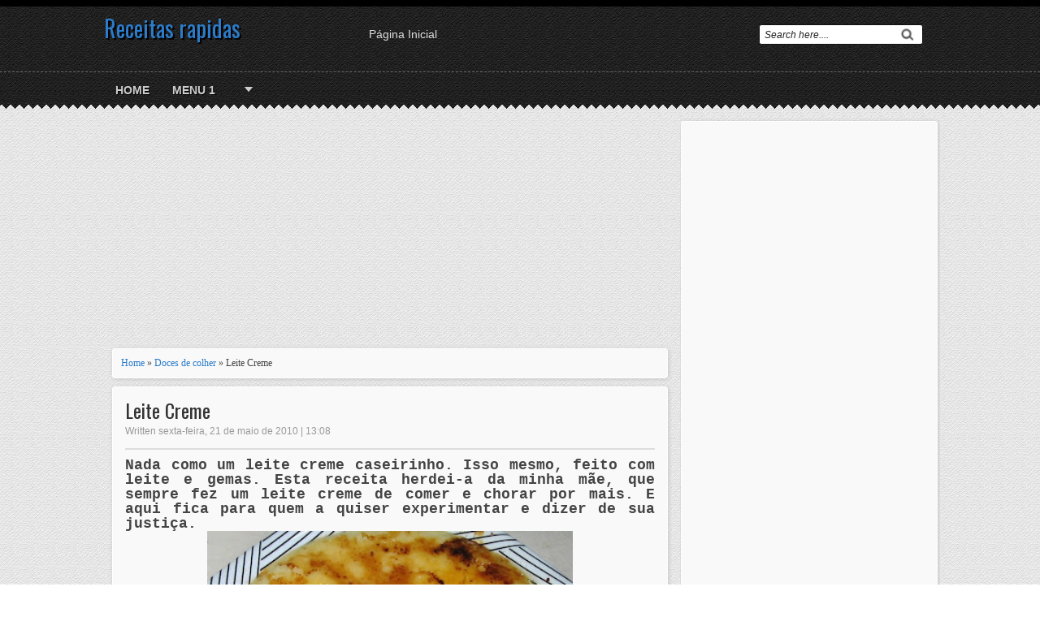

--- FILE ---
content_type: text/html; charset=UTF-8
request_url: https://www.receitasrapida.com.br/2010/05/leite-creme.html
body_size: 30425
content:
<!DOCTYPE html>
<HTML dir='ltr'>
<head>
<link href='https://www.blogger.com/static/v1/widgets/2944754296-widget_css_bundle.css' rel='stylesheet' type='text/css'/>
<script async='async' src='//pagead2.googlesyndication.com/pagead/js/adsbygoogle.js'></script>
<script>
          google_ad_client: "ca-pub-3998822326005416",
          enable_page_level_ads: true
     });
</script>
<meta charset='utf-8'/>
<meta content='width=device-width, initial-scale=1, maximum-scale=1' name='viewport'/>
<meta content='2777177CEF444B1FF58ADAD9C23302E9' name='msvalidate.01'/>
<link href="//fonts.googleapis.com/css?family=Oswald" rel="stylesheet" type="text/css">
<link href="//fonts.googleapis.com/css?family=Oxygen" rel="stylesheet" type="text/css">
<title>Leite Creme | Receita rápida e simples de fazer</title>
<style id='page-skin-1' type='text/css'><!--
/*

--></style>
<style type='text/css'>
        -----------------------------------------------
        ----------------------------------------------- */
        #navbar-iframe{height:0;visibility:hidden;display:none}
        body{background:url(https://blogger.googleusercontent.com/img/b/R29vZ2xl/AVvXsEhyA8rccFJLo5JvRGYJ56gDo3qXfrPocq9MmBidEdyTnFAxYf5-8EfcO6PoB9oCBlnDBynRe3MR4fMI7RRnAZrmnnDkooCndVUjjTraPAipP2fc2N4neAA15hpbUGLnDk0GJwUNy8F_EpfM/s1600/by-body.png);color:#444;height:100%;font-family:Arial, Helvetica, Tahoma, sans-serif;font-size:14px;font-weight:400;line-height:22px;text-decoration:none;margin:0;padding:0}
        a,a:link,a:visited{color:#2b7ccb;text-decoration:none}
        a:hover,a:active{color:#222;text-decoration:none}
        h2.date-header{display:none}
        .header-wrapper{width:1024px;color:#333;min-height:80px;overflow:hidden;position:relative;z-index:999;margin:0 auto}
        #header{max-width:260px;float:left;width:auto;overflow:hidden;z-index:999;min-width:260px;margin:0;padding:0}
        #header-inner{margin:10px 0 10px;padding:0}
        #header h1,#header p{font:28px Oswald;line-height:24px;color:#ddd;text-shadow:2px 2px 1px #000;padding-top:5px;margin:0}
        #header h1 a,#header h1.title a:hover{color:#fc0;text-decoration:none}
        #header .description{color:#fff;font:12px Arial;text-shadow:none;}
        #header img{border:0 none;background:none;width:auto;height:auto;margin:0 auto}
        #menu{background:url(https://blogger.googleusercontent.com/img/b/R29vZ2xl/AVvXsEgOppOtEYreMsCCTiUnghzGFkxBIlIgmlQvRtmVKSjRAL1Qoykm5IlBy04B734bUsQlxbInm5ZF4L4Typ8ohzKakiB9Ln7a1ncILZvrTR_jtD5t-29KC9OuSr-e5TNtOydvvVuQv8irtq5E/s1600/menu-bg.png) repeat-x bottom;color:#ccc;height:45px;border-top:1px dashed #666}
        #menu ul,#menu li{margin:0 auto;padding:0 0;list-style:none}
        #menu ul{height:45px;width:1024px}
        #menu li{float:left;display:inline;position:relative;font:bold 14px Arial;text-transform:uppercase;text-shadow:1px 1px 1px #000}
        #menu a{display:block;line-height:45px;padding:0 14px;text-decoration:none;color:#ccc;}
        #menu li a:hover{color:#fff}
        #menu input{display:none;margin:0 0;padding:0 0;width:80px;height:30px;opacity:0;cursor:pointer}
        #menu label{font:bold 30px Arial;display:none;width:35px;height:36px;line-height:36px;text-align:center}
        #menu label span{font-size:12px;position:absolute;left:35px}
        #menu ul.menus{height:auto;overflow:hidden;width:180px;background:url(https://blogger.googleusercontent.com/img/b/R29vZ2xl/AVvXsEhyA8rccFJLo5JvRGYJ56gDo3qXfrPocq9MmBidEdyTnFAxYf5-8EfcO6PoB9oCBlnDBynRe3MR4fMI7RRnAZrmnnDkooCndVUjjTraPAipP2fc2N4neAA15hpbUGLnDk0GJwUNy8F_EpfM/s1600/by-body.png);position:absolute;z-index:99;display:none;}
        #menu ul.menus li{display:block;width:100%;font:12px Arial;text-transform:none;text-shadow:none}
        #menu ul.menus a{color:#333}
        #menu li:hover ul.menus{display:block}
        #menu a.prett{padding:0 27px 0 14px}
        #menu a.prett::after{content:"";width:0;height:0;border-width:6px 5px;border-style:solid;border-color:#ccc transparent transparent transparent;position:absolute;top:18px;right:9px}
        #menu ul.menus a:hover{background:#ddd;color:#333}
        .page-menu{width:70%;margin:18px auto;padding:0;float:right}
        .page-menu ul{list-style:none;color:#ddd;width:700px;margin:0 auto;padding:0}
        .page-menu ul li{list-style:none;line-height:32px;display:inline-block}
        .page-menu li a{color:#ddd;display:block;font-size:14px;font-family:Arial;position:relative;text-decoration:none;text-transform:capitalize;padding:0 10px}
        .page-menu li a:hover,.page-menu .selected{color:#fff;text-decoration:none;background: rgba(0,0,0,.4);-moz-border-radius:4px;-webkit-border-radius:4px;border-radius:4px; -moz-box-shadow: 0 1px 0 rgba(255,255,255,.2), 0 2px 1px rgba(0,0,0,.9) inset;-webkit-box-shadow: 0 1px 0 rgba(255,255,255,.2), 0 2px 1px rgba(0,0,0,.9) inset;box-shadow: 0 1px 0 rgba(255,255,255,.2), 0 2px 1px rgba(0,0,0,.9) inset}
        .outerpic-wrapper{width:100%;padding:5px;margin:0 auto}
        .headerpic-wrapper{background:url(https://blogger.googleusercontent.com/img/b/R29vZ2xl/AVvXsEgNvnHkb1d_UxqegUVB6lCDAuOz0nRblF2C3c_RpXGdHFsYPafER51NTad0NuURMyWzACzffRFQGStkEDvx4cTbeWb5mkMQ8I93lS8o5_ownXqbIRuvLRw5AIXzesUuBHYwq5jVKOxQMuOu/s1600/kepala.png);width:100%;padding:0;margin:0 auto;border-top:8px solid #000}
        .content-wrapper{position:relative;max-width:1024px;margin:0 auto}
        .outer-wrapper{position:relative;width:100%;padding:0}
        .main-wrapper{width:694px;margin:0;float:left;word-wrap:break-word;overflow:hidden;}
        #crosscol-wrapper{width:100%;float:left;word-wrap:break-word;overflow:hidden}
        #crosscol1-wrapper{width:70%;float:left;word-wrap:break-word;overflow:hidden}
        #crosscol2-wrapper{width:29%;float:right;word-wrap:break-word;overflow:hidden}
        .crosscol .widget,.crosscol1 .widget,.crosscol2 .widget{-moz-border-radius: 3px;-webkit-border-radius: 3px;border-radius: 3px;margin:10px 3px 3px;padding:5px 5px 0;-webkit-box-shadow:1px 1px 5px #c3c3c3;-moz-box-shadow:1px 1px 5px #c3c3c3;-ms-box-shadow:1px 1px 5px #c3c3c3;-o-box-shadow:1px 1px 5px #c3c3c3;box-shadow:1px 1px 5px #c3c3c3;background:#f9f9f9;border:1px solid #fff;}
        .clr{clear:both;float:none}
        h2{line-height:1.4em;text-transform:none;color:#333;margin:.5em 0 .25em}
        h3.date-header{text-transform:none;font:normal 12px Arial;color:#999;line-height:1.2em;margin:.1em 0}
        .post{margin:10px 5px;padding:10px 15px;-moz-border-radius: 3px;-webkit-border-radius: 3px;border-radius: 3px;;-webkit-box-shadow:1px 1px 5px #c3c3c3;-moz-box-shadow:1px 1px 5px #c3c3c3;-ms-box-shadow:1px 1px 5px #c3c3c3;-o-box-shadow:1px 1px 5px #c3c3c3;box-shadow:1px 1px 5px #c3c3c3;background:#f9f9f9;border:1px solid #fff;}
        .post h1,.post h2{font:24px Oswald;line-height:1.2em;color:#333;margin:.0em 0 0;padding:4px 0}
        .post h1 a,.post h1 a:visited,.post h1 strong,.post h2 a,.post h2 a:visited,.post h2 strong{display:block;text-decoration:none;color:#333;}
        .post h1 strong,.post h1 a:hover,.post h2 strong,.post h2 a:hover{color:#2b7ccb}
        .post-body{border-top:2px solid #ddd;padding-top:10px;font:normal 14px 'Arial', serif;margin:1.0em 0 .75em;line-height:1.3em;}
        .post-body blockquote{line-height:1.3em}
        .post-footer{color:#666;text-transform:none;letter-spacing:.01em;font:12px Arial;line-height:1.4em;margin:.75em 0;}
        .comment-link{margin-left:.1em}
        .post blockquote{line-height:1.6em;color:#333;background:#eee;border-left:20px solid #ccc;margin:10px 10px 10px 20px;padding:10px 15px}
        .post blockquote p{margin:.75em 0}
        .post img,#header2 img,.sidebar1 img,.sidebar img,.crosscol1 img,.crosscol2 img{max-width:100%;width:auto;-ms-interpolation-mode:bicubic;border:0;}
        .video-container { position:relative; margin:0 0 15px 0;padding-bottom:51%; padding-top:30px; height:0; overflow:hidden; border:1px solid #ccc; }
        .video-container iframe,.video-container object, .video-container embed { position:absolute; top:0; left:0; width:100%; height:100%; }
        #related-posts{float:left;width:100%;border-bottom:1px solid #aaa;border-top:3px solid #bbb;margin:5px 0 10px;padding:15px 0 10px}
        #related-posts .widget h2,#related-posts h2{font:16px Oswald;color:#111;text-transform:none;margin:0 0 10px;padding:0}
        #related-posts a{color:#333;font:12px Tahoma}
        #related-posts li{background:url(https://blogger.googleusercontent.com/img/b/R29vZ2xl/AVvXsEhlbJ8oJF7yXGGhEbfLt2h5-2EvcIYW-oKhmGOpbeCXaBK1Zuzclsf06p8IlOdeZeB8QZLhIUdcziBY4vCYRgS0YoZqZD5yuQOAWPgeJ2Nd5h9h6UPilv1f8CjFkcxOhsUg__dvqWXB8VQ/s1600/bullet-list.gif) no-repeat 0 10px;text-indent:0;line-height:1.2em;border-bottom:1px dashed #ddd;margin:0;padding:3px 0 3px 12px}
        #related-posts a:hover{color:#2482d6;text-decoration:none}
        #related-posts .widget{margin:0;padding:0}
        #related-posts ul{list-style:none;margin:0;padding:0}
        #blog-pager-older-link a,#blog-pager-newer-link a,a.home-link{width:80px;text-align:center;display:inline-block;color:#fff;font:bold 12px Arial;text-transform:none;margin:0;padding:5px 5px;background:#666;border:1px solid #444}
        .blog-pager,#blog-pager{clear:both;font:bold 12px Arial;text-align:center;padding:15px 10px}
        .showpageNum a,.showpage a{background:#fff;text-decoration:none;white-space:nowrap;color:#222;margin:10px 3px;padding:5px 10px;border:1px solid #ddd}
        .showpageNum a:hover,.showpage a:hover{color:#fff;text-decoration:none;background-color:#666;border:1px solid #444}
        .showpageOf{display:none;margin:0}
        .showpagePoint{color:#fff;text-decoration:none;background-color:#666;font-size:12px;margin:10px 3px;padding:5px 10px;border:1px solid #444}
        .feed-links{clear:both;line-height:2.5em}
        #viewers{float:left;width:100%;font:12px Arial;padding-top:4px;border-top:1px solid #ddd;margin:0}
        .readmorecontent{float:right;margin:0;padding:7px 0px;0}
        .readmorecontent a{background:#666;color:#fff;text-decoration:none;font-size:11px;padding:4px 6px;}
        .readmorecontent a:hover{background:#48d;text-decoration:none;}
        .post-snippet:before{content:attr(data-snippet);}
        .menusearch{width:200px;float:right;margin:0 auto;padding:4px 10px 0 0}
        .searchform {margin-top:0px;display: inline-block;*display: inline;padding:0;background:#fff;width:200px;height:23px; overflow:hidden;-webkit-border-radius:3px;-moz-border-radius:3px;border-radius:3px;border:1px solid #111}
        .searchform input {font:italic 12px Arial;color:#222;line-height:23px;height:23px;padding:0;margin:0;}
        .searchform .searchfield {background:transparent;padding:0 0 0 6px;margin:0;width: 160px;height:23px;border:0px;outline: none;line-height:23px;}
        .searchform .searchbutton{border:none;font-size:12px;height:23px;width:23px;margin:0;padding:0}
        .sidebar-wrapper,.sidebar1-wrapper{width:320px;float:right;word-wrap:break-word;overflow:hidden;}
        .sidebar h2{color:#333;font:16px Oswald;margin:0 10px;padding:5px 0 13px;text-transform:uppercase;background:url(https://blogger.googleusercontent.com/img/b/R29vZ2xl/AVvXsEi_hyphenhyphenS94YswZObCSwmZlQb8r3XSgHoZ7hWam_vU7PStpXn1fSy24sr7TQLilGjLkvDn4_uTTpB8EuJ7dHmLfeiHcnNrLvnTXjgq5IyNTcsfARQw7N0qNHQU0sCwb5r_HC20v-WqQYr2aDc/s1600/sprite.png) repeat-x scroll bottom;}
        .sidebar{color:#666;line-height:1.3em;border-top:none;font:11px Arial}
        .sidebar li{line-height:1.3em;margin:0;padding:5px 0 4px;border-bottom:1px dashed #ddd}
        .sidebar .widget,.sidebar1 .widget{margin:10px 3px 10px 1px;padding:0;-moz-border-radius: 3px;-webkit-border-radius: 3px;border-radius: 3px;-webkit-box-shadow:1px 1px 5px #c3c3c3;-moz-box-shadow:1px 1px 5px #c3c3c3;-ms-box-shadow:1px 1px 5px #c3c3c3;-o-box-shadow:1px 1px 5px #c3c3c3;box-shadow:1px 1px 5px #c3c3c3;background:#f9f9f9;border:1px solid #fff;}
        .sidebar .widget-content{margin:0 auto;padding:0 10px;}
        .sidebar a:link,.sidebar a:visited{font:bold 12px Arial;color:#555;text-decoration:none}
        .sidebar li a:hover{color:#2b7ccb}
        .sidebar ul{list-style:none;margin:0;padding:5px 0}
        .sidebar1 ul{list-style:none;padding:0;margin:0;}
        .sidebar1 .widget-content{margin:0 auto;padding:10px 10px 5px;}
        #footer{background:url(https://blogger.googleusercontent.com/img/b/R29vZ2xl/AVvXsEgNvnHkb1d_UxqegUVB6lCDAuOz0nRblF2C3c_RpXGdHFsYPafER51NTad0NuURMyWzACzffRFQGStkEDvx4cTbeWb5mkMQ8I93lS8o5_ownXqbIRuvLRw5AIXzesUuBHYwq5jVKOxQMuOu/s1600/kepala.png);border-top:4px solid #000;width:100%;padding:0;}
        .footer-wrapper{color:#aaa;font:12px Arial;height:100%;line-height:16px;overflow:hidden;padding:0}
        .footer{float:left;width:31%;margin:10px}
        .footer .widget{margin-bottom:30px}
        .footer h2{background:url(https://blogger.googleusercontent.com/img/b/R29vZ2xl/AVvXsEjKkwh_Xb0Vz4UVzGbmrFnUuQkN7MMug5J0GxdrAhF22VAxcpwq5yhy0U6FkPhXYNXb7a_NS9WKJc_NocPk9qh4yJyZ4VTxNr6IvVr99X-Vxdw-LgrhV4Xcy9og0NmTkeici4o-CF1BpVYa/s1600/batas.gif) repeat-x scroll bottom;font:bold 14px Arial;padding-bottom:8px;margin-bottom:8px;line-height:1.3em;text-transform:uppercase;color:#ddd}
        .footer .widget-content{line-height:17px}
        .footer ul{list-style:none;color:#EAE9E8;margin:0;padding:0}
        .footer li{background:url(https://blogger.googleusercontent.com/img/b/R29vZ2xl/AVvXsEhznspyjN0XONv0uzFHdMOC-pkeDv__xhsJn2JMXisX299Mpf7kpAeYy6diVdyFRQT8zx3-RPLh2w6DiieEtneiSiwUb3uRogoJvezM2kaUeCmF6PIAdtBnTg0q331MWEzDHBmyWbaYv4zW/s1600/bullet.png) no-repeat 1px 4px;font:normal 12px Arial;color:#626262;text-indent:0;line-height:1.2em;margin:0;padding:2px 0 3px 17px}
        .footer a:link,.footer li a:visited{color:#aaa;text-decoration:none}
        .footer li a:hover{color:#fff}
        #credit{border-top:1px dashed #666;font:11px Tahoma;color:#999;width:100%;overflow:hidden;clear:both;padding:10px 0;line-height:18px}
        #credit .left{float:left;text-align:left;margin-left:10px}
        #credit .right{float:right;text-align:right;margin-right:10px}
        #credit a{color:#eee;text-decoration:none}
        #credit a:hover{color:#fc0;text-decoration:none}
        .comments {margin:5px;padding:10px 15px; line-height:1em;-moz-border-radius: 3px;-webkit-border-radius: 3px;border-radius: 3px;-webkit-box-shadow:1px 1px 5px #c3c3c3;-moz-box-shadow:1px 1px 5px #c3c3c3;-ms-box-shadow:1px 1px 5px #c3c3c3;-o-box-shadow:1px 1px 5px #c3c3c3;box-shadow:1px 1px 5px #c3c3c3;background:#f9f9f9;border:1px solid #fff;}
        .comments .comments-content { font-size:12px; margin-bottom:16px; font-weight:normal; text-align:left; line-height:1.4em; }
        .comments .comment .comment-actions a { display:inline-block; margin:0; padding:1px 6px; border:1px solid #C4C4C4; border-top-color:#E4E4E4; border-left-color:#E4E4E4; color:#424242 !important; text-align:center; text-shadow:0 -1px 0 white; text-decoration:none; -webkit-border-radius:2px; -moz-border-radius:2px; border-radius:2px; background:#EDEDED; background:-webkit-gradient( linear,left top,left bottom,color-stop(.2,white),color-stop(1,#E5E5E5) ); background:-moz-linear-gradient( center top,white 20%,#E5E5E5 100% ); font:11px/18px sans-serif; padding:2px 8px; margin-right:10px; }
        .comments .comment .comment-actions a:hover { text-decoration:none; background:#fff; border:1px solid #5AB1E2; }
        .comments .comments-content .comment-thread ol { list-style-type:none; padding:0; text-align:none; }
        .comments .comments-content .inline-thread { padding:0.5em 1em; }
        .comments .comments-content .comment-thread { margin:8px 0; }
        .comments .comments-content .comment-thread:empty { display:none; }
        .comments .comments-content .comment-replies { margin-top:1em; margin-left:40px; font-size:12px; background:#f6f6f6; }
        .comments .comments-content .comment { margin-bottom:16px; padding-bottom:8px; }
        .comments .comments-content .comment:first-child { padding-top:16px; }
        .comments .comments-content .comment:last-child { border-bottom:0; padding-bottom:0; }
        .comments .comments-content .comment-body { position:relative; }
        .comments .comments-content .user { font-style:normal; font-weight:bold; }
        .comments .comments-content .user a { color:#2D5E7B; font-size:14px; font-weight:bold; text-decoration:none; }
        .comments .comments-content .icon.blog-author { width:18px; height:18px; display:inline-block; margin:0 0 -4px 6px; }
        .comments .comments-content .datetime { color:#999999; float:right; font-size:11px; text-decoration:none; }
        .comments .comments-content,.comments .comments-content .comment-content { margin:0 0 8px; }
        .comment-header { background-color:#F4F4F4; border:thin solid #E6E6E6; margin-bottom:5px; padding:5px; }
        .comments .comments-content .comment-content { text-align:none; }
        .comments .comments-content .owner-actions { position:absolute; right:0; top:0; }
        .comments .comments-replybox { border:none; height:250px; width:100%; }
        .comments .comment-replybox-single { margin-top:5px; margin-left:48px; }
        .comments .comment-replybox-thread { margin-top:5px; }
        .comments .comments-content .loadmore a { display:block; padding:10px 16px; text-align:center; }
        .comments .thread-toggle { cursor:pointer; display:inline-block; }
        .comments .continue { cursor:pointer; }
        .comments .continue a { display:inline-block; margin:0; padding:1px 6px; border:1px solid #C4C4C4; border-top-color:#E4E4E4; border-left-color:#E4E4E4; color:#424242 !important; text-align:center; text-shadow:0 -1px 0 white; text-decoration:none; -webkit-border-radius:2px; -moz-border-radius:2px; border-radius:2px; background:#EDEDED; background:-webkit-gradient( linear,left top,left bottom,color-stop(.2,white),color-stop(1,#E5E5E5) ); background:-moz-linear-gradient( center top,white 20%,#E5E5E5 100% ); font:11px/18px sans-serif; padding:2px 8px; margin-right:10px; }
        .comments .comments-content .loadmore { cursor:pointer; max-height:3em; margin-top:3em; }
        .comments .comments-content .loadmore.loaded { max-height:0; opacity:0; overflow:hidden; }
        .comments .thread-chrome.thread-collapsed { display:none; }
        .comments .thread-toggle { display:inline-block; }
        .comments .thread-toggle .thread-arrow { display:inline-block; height:6px; width:7px; overflow:visible; margin:0.3em; padding-right:4px; }
        .comments .thread-expanded .thread-arrow { background:url(https://blogger.googleusercontent.com/img/b/R29vZ2xl/AVvXsEhb2Fs9hPP9zapasHqwTl6hyu0Ag7ggosOinvCQxWmDDnnbmZ8IZ9odDv8RlTSo7JsM7UxlV2_mhWwmfxF9TeIzPjtvFv6XaV77tn_itwg21jINuVRh_yRx-sYD9oNQbAJ0O7eIwzChRlA/s1600/arrow-down.png) no-repeat scroll 0 0 transparent; }
        .comments .thread-collapsed .thread-arrow { background:url(https://blogger.googleusercontent.com/img/b/R29vZ2xl/AVvXsEgdu0N877LTc4aqhrxisfBE-IGnTyf1Q_3uo16msxz5h0ioBVcwK9B4zqDPii4bzWNU3-Vac7ITCLAwxJE6n3h_4K97F1efecUshv50lTLi7oAR99TYYKJjjMg_5wWsYy31WRxL4zFAyno/s1600/arrow-right.png) no-repeat scroll 0 0 transparent; }
        .comments .avatar-image-container { background-image:url(https://blogger.googleusercontent.com/img/b/R29vZ2xl/AVvXsEiRQAaNq7CuYPOqOfmbF1Ih12zB4yDvqSuwvv4RqFXB1nKO1p9vIpwkF2pN279jHoBc8QRbph00DTUbvZw1Jj8WQB1qbbEWTQH-IX3mp0TiKWzokOxru3oXiFHMskkyXuGP9yUCyhDq1Dw/s1600/avatar.jpg); background-position:center center; background-repeat:no-repeat; float:left; width:36px; max-height:36px; margin:0; outline:1px solid #FFFFFF; padding:3px; vertical-align:middle; overflow:hidden; border:1px solid #DDDDDD; }
        .comments .avatar-image-container img { width:36px; }
        .comments .comment-block { margin-left:48px; position:relative; }
        @media screen and (max-device-width:480px) { .comments .comments-content .comment-replies { margin-left:0; }}
        @media screen and (max-width: 1024px) {
          #header{float:none;max-width:none;text-align:center;margin-top:10px}
          #header-inner{margin-bottom:0}
          #header h1,#header p{margin-right:0}
          #header .description{margin:0}
          .menusearch{float:none;padding:5px 0 10px}
          .main-wrapper{margin-right:0;width:66.5%;}
          .sidebar-wrapper,.sidebar1-wrapper{border:none;margin:0 auto;padding:0 10px;}
          .credit{padding:20px!important}
          #credit .left,#credit .right{float:none;text-align:center;margin:0}
          .outerpic-wrapper,.content-wrapper{padding:0}
          #header2,.page-menu ul{text-align:center;width:100%}
        }
        @media screen and (max-width: 800px){
          .header-wrapper{margin-right:0;min-height:0;width:100%}
          #header{text-align:center;width:100%;max-width:none}
          #header-inner{margin:10px 0}
          .main-wrapper{width:55.4%;}
          #menu{position:relative}
          #menu ul{background:#111;position:absolute;top:100%;right:0;left:0;z-index:3;height:auto;display:none}
          #menu ul.menus{width:100%;position:static;padding-left:20px}
          #menu li{display:block;float:none;width:auto}
          #menu input,#menu label{position:absolute;top:0;left:0;display:block}
          #menu input{z-index:4}
          #menu input:checked + label{color:white}
          #menu input:checked ~ ul{display:block}
          .page-menu li a{border-right:0}
          .page-menu{margin:0;width:100%}
        }
        @media screen and (max-width: 760px){
          .outer-wrapper{padding:0}
          .main-wrapper{margin-right:0;width:100%;min-height:0}
          .sidebar-wrapper,.sidebar1-wrapper{position:relative;top:auto;right:auto;clear:both;left:auto;width:auto;background:none;}
          #comment-editor{margin:10px}
          .footer{width:auto;margin:15px}
        }
        @media screen and (max-width: 480px){
          #header img{width:100%}
          .post-comment-link{display:none}
        }
        @media screen and (max-width: 320px){
          .comments .comments-content .datetime{display:block;float:none}
          .comments .comments-content .comment-header{height:70px}
        }
        @media screen and (max-width: 240px){
          .header-wrapper{margin-right:0;min-height:0;width:100%}
          #header{text-align:center;width:100%;max-width:none;}
          #header-inner{margin:10px 0}
          #header img{border:0 none;background:none;width:auto;height:auto;margin:0 auto}
          .comments .comments-content .comment-replies{margin-left:0}
        }
      </style>
<script type='text/javascript'>
        var relatedpoststitle="Related articles";
      </script>
<script type='text/javascript'>
        //<![CDATA[
        var relatedTitles=new Array();var relatedTitlesNum=0;var relatedUrls=new Array();function related_results_labels(c){for(var b=0;b<c.feed.entry.length;b++){var d=c.feed.entry[b];relatedTitles[relatedTitlesNum]=d.title.$t;for(var a=0;a<d.link.length;a++){if(d.link[a].rel=="alternate"){relatedUrls[relatedTitlesNum]=d.link[a].href;relatedTitlesNum++;break}}}}function removeRelatedDuplicates(){var b=new Array(0);var c=new Array(0);for(var a=0;a<relatedUrls.length;a++){if(!contains(b,relatedUrls[a])){b.length+=1;b[b.length-1]=relatedUrls[a];c.length+=1;c[c.length-1]=relatedTitles[a]}}relatedTitles=c;relatedUrls=b}function contains(b,d){for(var c=0;c<b.length;c++){if(b[c]==d){return true}}return false}function printRelatedLabels(a){for(var b=0;b<relatedUrls.length;b++){if(relatedUrls[b]==a){relatedUrls.splice(b,1);relatedTitles.splice(b,1)}}var c=Math.floor((relatedTitles.length-1)*Math.random());var b=0;if(relatedTitles.length>1){document.write("<h2>"+relatedpoststitle+"</h2>")}document.write("<ul>");while(b<relatedTitles.length&&b<20&&b<maxresults){document.write('
                                                                                                                                                                                                                                                                                                                                                                                                                                                                                                                                                                                                                                                                                                                                                                                                                                                                                                                                                                                                                                                                                                                           <li>
                                                                                                                                                                                                                                                                                                                                                                                                                                                                                                                                                                                                                                                                                                                                                                                                                                                                                                                                                                                                                                                                                                                           <a href="'+relatedUrls[c]+'">
                                                                                                                                                                                                                                                                                                                                                                                                                                                                                                                                                                                                                                                                                                                                                                                                                                                                                                                                                                                                                                                                                                                           '+relatedTitles[c]+"
      </a>
      </li>");if(c
                                                                                                                                                                                                                                                                                                                                                                                                                                                                                                                                                                                                                                                                                                                                                                                                                                                                                                                                                                                                                                                                                                                           <relatedTitles.length-1){c++}else{c=0}b++}document.write("</ul>");relatedUrls.splice(0,relatedUrls.length);relatedTitles.splice(0,relatedTitles.length)};
        //]]>
      </script>
<script src="//ajax.googleapis.com/ajax/libs/jquery/1.8.3/jquery.min.js" type="text/javascript"></script>
<link href='https://www.blogger.com/dyn-css/authorization.css?targetBlogID=210163977003523271&amp;zx=f893cf53-54a3-4cca-b5af-d47448f12209' media='none' onload='if(media!=&#39;all&#39;)media=&#39;all&#39;' rel='stylesheet'/><noscript><link href='https://www.blogger.com/dyn-css/authorization.css?targetBlogID=210163977003523271&amp;zx=f893cf53-54a3-4cca-b5af-d47448f12209' rel='stylesheet'/></noscript>
<meta name='google-adsense-platform-account' content='ca-host-pub-1556223355139109'/>
<meta name='google-adsense-platform-domain' content='blogspot.com'/>

<!-- data-ad-client=ca-pub-3998822326005416 -->

</head>
<body>
<div class='headerpic-wrapper'>
<div class='header-wrapper'>
<div class='header section' id='header'><div class='widget Header' data-version='1' id='Header1'>
<div id='header-inner'>
<div class='titlewrapper'>
<p class='title'>
<a href='https://www.receitasrapida.com.br/'>
Receitas rapidas
</a>
</p>
</div>
<div class='descriptionwrapper'>
<p class='description'>
<span>
</span>
</p>
</div>
</div>
</div></div>
<div class='page-menu'>
<div class='page section' id='page'><div class='widget PageList' data-version='1' id='PageList1'>
<div class='widget-content'>
<ul>
<li>
<a href='https://www.receitasrapida.com.br/'>
Página inicial
</a>
</li>
<div class='menusearch'>
<form action='/search' class='searchform' method='get'>
<input class='searchfield' id='q' name='q' onblur='if(this.value==&#39;&#39;)this.value=this.defaultValue;' onfocus='if(this.value==this.defaultValue)this.value=&#39;&#39;' type='text' value='Search here....'/>
<input class='searchbutton' src='http://1.bp.blogspot.com/-N_4TWVUmXv4/UDdKJf5NwCI/AAAAAAAAIgY/AGrKXgwkrTo/s1600/tombolcari.gif' style='cursor:pointer;vertical-align:top' type='image' value='Go'/>
</form>
</div>
</ul>
</div>
</div></div>
</div>
</div>
</div>
<!-- /header-wrapper -->
<nav id='menu'>
<input type='checkbox'/>
<label>
          &#8801;
          <span>
            Navigation
          </span>
</label>
<ul>
<li>
<a href='/'>
              Home
            </a>
</li>
<li>
<a href='http://apenasreceitassimples.blogspot.com.br/2015/12/menu.html'>
              Menu 1
            </a>
</li>
<li>
<a class='prett' href='#'></a>
<ul class='menus'>
<li>
<a href='#'>
                  Drop Menu 1
                </a>
</li>
<li>
<a href='#'>
                  Drop Menu 2
                </a>
</li>
<li>
<a href='#'>
                  Drop Menu 3
                </a>
</li>
</ul>
</li>
<li>
<a href='#'></a>
</li>
<li>
<a class='prett' href='#'></a>
<ul class='menus'>
<li>
<a href='#'>
                  Drop Menu 1
                </a>
</li>
<li>
<a href='#'>
                  Drop Menu 2
                </a>
</li>
<li>
<a href='#'>
                  Drop Menu 3
                </a>
</li>
</ul>
</li>
</ul>
</nav>
<div class='content-wrapper'>
<div class='outerpic-wrapper'>
<div id='crosscol-wrapper' style='text-align:center'>
<div class='crosscol no-items section' id='crosscol'></div>
<div id='crosscol1-wrapper'>
<div class='crosscol1 no-items section' id='crosscol1'></div>
</div>
<div id='crosscol2-wrapper'>
<div class='crosscol2 no-items section' id='crosscol2'></div>
</div>
</div>
<div class='outer-wrapper'>
<div class='main-wrapper'>
<div class='main section' id='main'><div class='widget HTML' data-version='1' id='HTML2'>
<div class='widget-content'>
<script async src="//pagead2.googlesyndication.com/pagead/js/adsbygoogle.js"></script>
<!-- Responsivo -->
<ins class="adsbygoogle"
     style="display:block"
     data-ad-client="ca-pub-3998822326005416"
     data-ad-slot="7671949933"
     data-ad-format="auto"></ins>
<script>
(adsbygoogle = window.adsbygoogle || []).push({});
</script>
</div>
<div class='clear'></div>
</div><div class='widget Blog' data-version='1' id='Blog1'>
<div class='blog-posts hfeed'>
<!--Can't find substitution for tag [defaultAdStart]-->

                          <div class="date-outer">
                        

                          <div class="date-posts">
                        
<div class='post-outer'>
<div style=';padding:10px; margin:10px 5px; line-height:1.4em;;-moz-border-radius: 3px;-webkit-border-radius: 3px;border-radius: 3px;font:12px tahoma;-webkit-box-shadow:1px 1px 5px #c3c3c3;-moz-box-shadow:1px 1px 5px #c3c3c3;-ms-box-shadow:1px 1px 5px #c3c3c3;-o-box-shadow:1px 1px 5px #c3c3c3;box-shadow:1px 1px 5px #c3c3c3;background:#f9f9f9;border:1px solid #fff;'>
<a href='https://www.receitasrapida.com.br/'>
                          Home
                        </a>
                        &#187;
                        
<a href='https://www.receitasrapida.com.br/search/label/Doces%20de%20colher?max-results=3' rel='tag'>
Doces de colher
</a>

                        &#187; 
                        Leite Creme
</div>
<div class='post hentry'>
<h1 class='post-title entry-title'>
<a href='https://www.receitasrapida.com.br/2010/05/leite-creme.html'>
Leite Creme
</a>
</h1>
<div class='post-header'>
<div class='post-header-line-1'></div>
</div>
<h3 class='date-header'>
<span>
                              Written 
                              sexta-feira, 21 de maio de 2010
                              | 
                              13:08
</span>
</h3>
<div class='post-body entry-content' id='post-body-1692431181536561528'>
<div dir="ltr" style="text-align: left;" trbidi="on"><div align="justify"><strong><span style="font-family: courier new; font-size: 130%;">Nada como um leite creme <span class="blsp-spelling-error" id="SPELLING_ERROR_0">caseirinho</span>. Isso mesmo, feito com leite e gemas. Esta receita herdei-a da minha mãe, que sempre fez um leite creme de comer e chorar por mais. E aqui fica para quem a quiser <span class="blsp-spelling-error" id="SPELLING_ERROR_1">experimentar</span> e dizer de sua justiça.</span></strong><a href="https://blogger.googleusercontent.com/img/b/R29vZ2xl/AVvXsEh3CvHTDnNnQNadtPPhnapABO_YO-0b9KlXNcx95LgD6EFdklDAcYxc5163IvaDaYA40evYyT64K4E8SoyI7xMwtzyL-tJQCAGkE5yYeX0oMMziIjG3kiHxfWIXFejlGTtfTgbuw0FQDMg/s1600/Leite+Creme.jpg"><img alt="" border="0" id="BLOGGER_PHOTO_ID_5471965774699578674" src="https://blogger.googleusercontent.com/img/b/R29vZ2xl/AVvXsEh3CvHTDnNnQNadtPPhnapABO_YO-0b9KlXNcx95LgD6EFdklDAcYxc5163IvaDaYA40evYyT64K4E8SoyI7xMwtzyL-tJQCAGkE5yYeX0oMMziIjG3kiHxfWIXFejlGTtfTgbuw0FQDMg/s400/Leite+Creme.jpg" style="cursor: hand; display: block; height: 366px; margin: 0px auto 10px; text-align: center; width: 450px;" /></a><br /><strong><span style="font-family: courier new; font-size: 130%;">Ingredientes:<br />1 litro de leite<br />4 gemas<br />Açúcar<br />4 colheres sopa farinha saluzena/maizena<br />1 casca de limão<br />1 pau de canela<br /><br />Preparação:<br />Num tacho coloque o leite, adoce a gosto, junte a casca de limão e o pau de canela.<br />Retire uma porção do leite para uma tigela e junte as 4 colheres sopa de farinha saluzena para dissolver.<br /><br />Numa tigela coloque as gemas e com um garfo desfaça-as e coloque-as no leite, assim como o <span class="blsp-spelling-corrected" id="SPELLING_ERROR_4">conteúdo</span> da outra tigela (a <span class="blsp-spelling-error" id="SPELLING_ERROR_5">saluzena</span> dissolvida).<br />Leve ao lume e sem parar de mexer, deixe que ferva.</span></strong></div><br /><div align="justify"><strong><span style="font-family: courier new; font-size: 130%;">Deixe ferver uns <span class="blsp-spelling-error" id="SPELLING_ERROR_6">minutinhos</span> para engrossar.<br />Retire do lume e retire tanto a casca de limão como o pau de canela. Verta para um prato ou para taças individuais.<br /><br />Deixe arrefecer e entretanto leve ao lume o ferro para aquecer e de seguida queimar o açúcar (isto no caso de não ter um eléctrico, que é o meu caso). Quando o ferro estiver bem quente, polvilhe com açúcar o leite creme e, queime-o com o ferro caramelizando o açúcar.</span></strong></div><br /><div align="justify"><strong><span style="font-family: courier new; font-size: 130%;"><br />Pode optar em vez de caramelizar pode polvilhar com canela.</span></strong></div></div>
<div id='related-posts'>
<script src='/feeds/posts/default/-/Doces de colher?alt=json-in-script&callback=related_results_labels&max-results=8' type='text/javascript'></script>
<script type='text/javascript'>
                            var maxresults=6;
                            removeRelatedDuplicates(); printRelatedLabels("https://www.receitasrapida.com.br/2010/05/leite-creme.html");
                          </script>
</div>
<div id='fb-root'></div>
<script>
                            (function(d, s, id) {
                              var js, fjs = d.getElementsByTagName(s)[0];
                              if (d.getElementById(id)) {return;}
                              js = d.createElement(s); js.id = id;
                              js.src = "http://connect.facebook.net/en_US/all.js#xfbml=1";
                              fjs.parentNode.insertBefore(js, fjs);
                            }(document, 'script', 'facebook-jssdk'));
                          </script>
<script type='text/javascript'>
                            (function() {
                              var po = document.createElement('script'); po.type = 'text/javascript'; po.async = true;
                                                              po.src = 'https://apis.google.com/js/plusone.js';
                                                              var s = document.getElementsByTagName('script')[0]; s.parentNode.insertBefore(po, s);
                                                              })();
                          </script>
<script>
                            !function(d,s,id){var js,fjs=d.getElementsByTagName(s)[0];if(!d.getElementById(id)){js=d.createElement(s);js.id=id;js.src="//platform.twitter.com/widgets.js";fjs.parentNode.insertBefore(js,fjs);}}(document,"script","twitter-wjs");</script>
<div class='horizontal-social-buttons' style='padding:10px 0 10px;'>
<div style='float:left;'>
<a class='twitter-share-button' data-count='horizontal' data-lang='en' data-related='' data-text='Leite Creme' data-url='https://www.receitasrapida.com.br/2010/05/leite-creme.html' data-via='' href='https://twitter.com/share'>
                              Tweet
                            </a>
</div>
<div style='float:left;'>
<g:plusone annotation='bubble' href='https://www.receitasrapida.com.br/2010/05/leite-creme.html' size='medium'></g:plusone>
</div>
<div style='float:left;'>
<fb:like colorscheme='light' font='' href='https://www.receitasrapida.com.br/2010/05/leite-creme.html' layout='button_count' send='true' show_faces='false'></fb:like>
</div>
<div id='pin-wrapper' style='float: left; margin:0px 0px 0px 30px; width:44px;'>
<a data-pin-config='beside' data-pin-do='buttonPin' href='http://pinterest.com/pin/create/button/?url=https://www.receitasrapida.com.br/2010/05/leite-creme.html'>
<img src='//assets.pinterest.com/images/pidgets/pin_it_button.png'/>
</a>
<span style='margin-left:-44px;'>
<a data-pin-config='beside' data-pin-do='buttonBookmark' href='//pinterest.com/pin/create/button/' style='outline:none;border:none;'></a>
</span>
</div>
<script src="//assets.pinterest.com/js/pinit.js" type="text/javascript"></script>
<style type='text/css'>
                              #pin-wrapper > a {background-image:none !important;}
                            </style>
</div>
<div style='clear: both;'></div>
</div>
</div>
<div class='comments' id='comments'>
<a name='comments'></a>
<h4>
0
comentários
                          :
                        
</h4>
<div id='Blog1_comments-block-wrapper'>
<dl class='avatar-comment-indent' id='comments-block'>
</dl>
</div>
<p class='comment-footer'>
<div class='comment-form'>
<a name='comment-form'></a>
<h4 id='comment-post-message'>
Postar um comentário
</h4>
<p>
</p>
<a href='https://www.blogger.com/comment/frame/210163977003523271?po=1692431181536561528&hl=pt-BR&saa=85391&origin=https://www.receitasrapida.com.br' id='comment-editor-src'></a>
<iframe allowtransparency='true' class='blogger-iframe-colorize blogger-comment-from-post' frameborder='0' height='410' id='comment-editor' name='comment-editor' src='' width='100%'></iframe>
<!--Can't find substitution for tag [post.friendConnectJs]-->
<script src='https://www.blogger.com/static/v1/jsbin/2830521187-comment_from_post_iframe.js' type='text/javascript'></script>
<script type='text/javascript'>
                      BLOG_CMT_createIframe('https://www.blogger.com/rpc_relay.html');
                    </script>
</div>
</p>
<div id='backlinks-container'>
<div id='Blog1_backlinks-container'>
</div>
</div>
</div>
</div>

                        </div></div>
                      
<!--Can't find substitution for tag [adEnd]-->
</div>
<div class='blog-pager' id='blog-pager'>
<span id='blog-pager-newer-link'>
<a class='blog-pager-newer-link' href='https://www.receitasrapida.com.br/2010/05/tarte-de-leite-condensado.html' id='Blog1_blog-pager-newer-link' title='Postagem mais recente'>
Postagem mais recente
</a>
</span>
<span id='blog-pager-older-link'>
<a class='blog-pager-older-link' href='https://www.receitasrapida.com.br/2010/05/macarrao-cremoso.html' id='Blog1_blog-pager-older-link' title='Postagem mais antiga'>
Postagem mais antiga
</a>
</span>
<a class='home-link' href='https://www.receitasrapida.com.br/'>
Página inicial
</a>
</div>
<div class='clear'></div>
<div class='post-feeds'>
</div>
</div><div class='widget HTML' data-version='1' id='HTML3'>
<div class='widget-content'>
<script async src="//pagead2.googlesyndication.com/pagead/js/adsbygoogle.js"></script>
<!-- Responsivo -->
<ins class="adsbygoogle"
     style="display:block"
     data-ad-client="ca-pub-3998822326005416"
     data-ad-slot="7671949933"
     data-ad-format="auto"></ins>
<script>
(adsbygoogle = window.adsbygoogle || []).push({});
</script>
</div>
<div class='clear'></div>
</div><div class='widget HTML' data-version='1' id='HTML1'>
<h2 class='title'>
ultimas
</h2>
<div class='widget-content'>
<style>
/**
 * Blogger Archive with Pagination - Default Theme
 * Visit: 
 */

#toc-outer {
  font:normal 11px/14px Arial,Sans-Serif;
  color:#666;
  text-align:left;
  margin:0px auto;
  padding:15px;
  background-color:white;
  -webkit-box-shadow:0px 1px 4px rgba(0,0,0,0.6);
  -moz-box-shadow:0px 1px 4px rgba(0,0,0,0.6);
  box-shadow:0px 1px 4px rgba(0,0,0,0.6);
}

#loadingscript {
  background:#F6EFBB url('[data-uri]') no-repeat 50% 46%;
  padding:10px;
  font:bold 20px Georgia,Serif;
  color:black;
  height:400px;
  text-indent:-9999px;
  -webkit-box-shadow:inset 0px 0px 0px 5px #EAE0AD;
  -moz-box-shadow:inset 0px 0px 0px 5px #EAE0AD;
  box-shadow:inset 0px 0px 0px 5px #EAE0AD;
}

.itemposts {
  margin:0px auto 5px;
  height:auto;
  background-color:white;
  overflow:hidden;
  display:block;
}

.itemposts h6 {
  margin:0px auto 2px;
  font:bold 12px/14px Arial,Sans-Serif;
  background-color:#9BB009;
  background-image:-webkit-linear-gradient(#9BB009, #AABD30);
  background-image:-moz-linear-gradient(#9BB009, #AABD30);
  background-image:-ms-linear-gradient(#9BB009, #AABD30);
  background-image:-o-linear-gradient(#9BB009, #AABD30);
  background-image:linear-gradient(#9BB009, #AABD30);
  padding:10px 15px;
  text-transform:none;
  color:white;
}

.itemposts h6 a {
  color:white;
  text-decoration:none;
  text-shadow:0px 1px 0px rgba(0,0,0,0.3);
}

.itemposts img {
  float:left;
  height:72px;
  width:72px;
  margin:2px 10px 2px 0px;
  -webkit-box-shadow:none;
  -moz-box-shadow:none;
  box-shadow:none;
  background-color:#fafafa;
  border:1px solid #dcdcdc;
  padding:4px;
}

.itemposts .iteminside {
  padding:10px;
  background-color:#f2f2f2;
  background-image:-webkit-linear-gradient(#f2f2f2, white);
  background-image:-moz-linear-gradient(#f2f2f2, white);
  background-image:-ms-linear-gradient(#f2f2f2, white);
  background-image:-o-linear-gradient(#f2f2f2, white);
  background-image:linear-gradient(#f2f2f2, white);
  border-top:1px solid #e5e5e5;
  -webkit-box-shadow:inset 0px 1px 0px white;
  -moz-box-shadow:inset 0px 1px 0px white;
  box-shadow:inset 0px 1px 0px white;
}

.itemposts .itemfoot {
  clear:both;
  border:1px solid #EAE7DB;
  padding:5px 10px;
  margin:10px 0px 0px;
  background-color:#FAFAE7;
  color:#4B86C1;
  overflow:hidden;
}

.itemposts .itemfoot a.itemrmore {
  font-weight:bold;
  color:#895F30;
  float:right;
  text-decoration:none;
}

.itemposts .itemfoot a.itemrmore:hover {
  color:#9BB009;
  text-decoration:underline;
}

#itempager {
  background-color:#F2F0F1;
  padding:30px 0px;
  border-top:1px solid #E5E5E5;
  -webkit-box-shadow:inset 0px 1px 0px white;
  -moz-box-shadow:inset 0px 1px 0px white;
  box-shadow:inset 0px 1px 0px white;
}

#pagination, #totalposts {
  color:#999;
  font:bold 10px Verdana,Arial,Sans-Serif;
  padding:0px;
  margin-bottom:10px;
  text-align:center;
}

#pagination span, #pagination a {
  border:1px solid #e5e5e5;
  color:white;
  display:inline;
  margin:0 1px;
  padding:2px 5px;
  text-indent:0px;
  background-color:#8899D0;
  text-decoration:none;
}
 
#pagination span.actual,
#pagination a:hover {
  background-color:#7483BC;
}

#pagination span.hidden {
  display:none;
}
</style>
<script>
var showPostDate   = true,
    showComments   = true,
    idMode         = true,
    sortByLabel    = false,
    labelSorter    = " ",
    loadingText    = "Loading...",
    totalPostLabel = "Jumlah posting:",
    jumpPageLabel  = "Halaman",
    commentsLabel  = "Komentar",
    rmoreText      = "Continue Lendo &#9658;",
    prevText       = "Anterior",
    nextText       = "Próxima",
    siteUrl        = "https://www.receitasrapida.com.br/",
    postPerPage   = 80,
    numChars       = 370,
    imgBlank       = "[data-uri]";
</script>


<script type='text/javascript'> 
//<![CDATA[ 

var minpage = 6; // Minimum number to display the page
var maxpage = 10; // The maximum number of pages to display
var firstpage = 0; // Detect the first time it is executed
var pagernum = 0; // Contain the page number where we
var postsnum = 0; // Start the first page
var actualpage = 1; // Starting value of the current page (it will change if you click the pagination).

// This is the container template that will be used to insert the posts template, pagination and the posts count
document.write('<div id="toc-outer"><div id="results"></div><div id="itempager" style="position:relative;"><div id="pagination"></div><div id="totalposts"></div><a title="Taufik Nurrohman" style="display:block!important;visibility:visible!important;opacity:1!important;position:absolute;bottom:10px;right:14px;font:normal bold 8px Arial,Sans-Serif!important;color:#666;text-shadow:0 1px 0 rgba(255,255,255,.1);text-decoration:none;" href="" target="_blank">&#9658;TN</a></div></div>');

var _results = document.getElementById('results');
var _pagination = document.getElementById('pagination');
var _totalposts = document.getElementById('totalposts');

// Build the table of contents framework

function showPagePosts(json) {

    var entry, posttitle, posturl, postimg, postsumm, replies, monthnames, timepub, output = "";

    if (pagernum === 0) {
        postsnum = parseInt(json.feed.openSearch$totalResults.$t);
        pagernum = parseInt(postsnum / postPerPage) + 1;
    }

    for (var i = 0; i < postPerPage; i++) {

		if ("entry" in json.feed) {

			if (i == json.feed.entry.length) break;

			entry = json.feed.entry[i];
			posttitle = entry.title.$t; // Get the post title

			// Get rel="alternate" for truly post url
			for (var k = 0, elen = entry.link.length; k < elen; k++) {
				if (entry.link[k].rel == "alternate") {
					posturl = entry.link[k].href; // This is your real post URL!
					break;
				}
			}

			// Get the comments count
			for (var l = 0, clen = entry.link.length; l < clen; l++) {
				if (entry.link[l].rel == "replies" && entry.link[l].type == "text/html") {
					var commentsnum = entry.link[l].title.split(" ")[0]; // This is your comments count
					break;
				}
			}

			// If the Blogger-feed is set to SHORT, then the content is in the summary-field
			postsumm = ("summary" in entry) ? entry.summary.$t.replace(/<br ?\/?>/ig, " ").replace(/<.*?>/g, "").replace(/[<>]/g, "") : ""; // Get the post summary

			// Reduce post summaries to "numChars" characters.
			// "numChars" is a variable. You determine the value
			if (postsumm.length > numChars) {
				postsumm = (numChars > 0 && numChars !== false) ? postsumm.substring(0, numChars) + '...' : "";
			}

			// Get the post date (e.g: 2012-02-07T12:56:00.000+07:00)
			var _postdate = entry.published.$t,
				_cdyear = _postdate.substring(0, 4), // Take 4 characters from the "postdate" beginning, it means the year (2012)
				_cdmonth = _postdate.substring(5, 7), // Take 2 character 5 step from "postdate" beginning, it mean the month (02)
				_cdday = _postdate.substring(8, 10); // Take 2 character 8 step from "postdate" beginning. it means the day (07)

			// Month array template
			monthnames = (idMode) ? ["Jan", "Feb", "Mar", "Apr", "Mei", "Jun", "Jul", "Agt", "Sep", "Okt", "Nov", "Des"] : ["Jan", "Feb", "Mar", "Apr", "May", "Jun", "Jul", "Aug", "Sep", "Oct", "Nov", "Dec"];

			// The final product of the post date = (07 Feb 2012) (cdday monthnames cdyear)
			timepub = (showPostDate) ? _cdday + ' ' + monthnames[parseInt(_cdmonth, 10) - 1] + ' ' + _cdyear + ' - ' : '';

			// The final product of the comments count & comments label (10 Komentar) (commentsnum commentsLabel)
			replies = (showComments) ? commentsnum + ' ' + commentsLabel : '';

			// Get the post thumbnails
			postimg = ("media$thumbnail" in entry) ? entry.media$thumbnail.url : imgBlank;

			// Build the post template
			output += '<div class="itemposts">';
			output += '<h6><a href="' + posturl + '" title="' + posttitle + '">' + posttitle + '</a></h6>';
			output += '<div class="iteminside"><a href="' + posturl + '"><img src="' + postimg + '" /></a>';
			output += '<span class="summary">' + postsumm + '</span></div>';
			output += '<div style="clear:both;"></div><div class="itemfoot">' + timepub + replies + '<a class="itemrmore" href="' + posturl + '">' + rmoreText + '</a></div>';
			output += '</div>';

		}

    }

    // Put the whole template above into <div id="results"></div>
    _results.innerHTML = output;
    _create_pagination();

}

// Build the pagination
function _create_pagination() {

    output = "";
    var starter = 0;

  output += ((actualpage > 1) ? '<a title="' + prevText + '" class="prevjson" href="javascript:_init_script(' + (actualpage - 1) + ')">' + prevText + '</a>' : '<span class="prevjson hidden">' + prevText + '</span>') + '<em style="font:inherit;color:inherit;" class="pagernumber">';

    if (pagernum < (maxpage + 1)) {
        for (starter = 1; starter <= pagernum; starter++) {
            output += (starter == actualpage) ? '<span class="actual">' + starter + '</span>' : '<a href="javascript:_init_script(' + starter + ')">' + starter + '</a>';
        }
    } else if (pagernum > (maxpage - 1)) {
        if (actualpage < minpage) {
            for (starter = 1; starter < (maxpage - 2); starter++) {
                output += (starter == actualpage) ? '<span class="actual">' + starter + '</span>' : '<a href="javascript:_init_script(' + starter + ')">' + starter + '</a>';
            }
            output += ' ... ';
            output += '<a href="javascript:_init_script(' + parseInt(pagernum - 1) + ')">' + parseInt(pagernum - 1) + '</a>';
            output += '<a href="javascript:_init_script(' + pagernum + ')">' + pagernum + '</a>';
        } else if (pagernum - (minpage - 1) > actualpage && actualpage > (minpage - 1)) {
            output += '<a href="javascript:_init_script(1)">1</a>';
            output += '<a href="javascript:_init_script(2)">2</a>';
            output += ' ... ';
            for (starter = actualpage - 2; starter <= actualpage + 2; starter++) {
                output += (starter == actualpage) ? '<span class="actual">' + starter + '</span>' : '<a href="javascript:_init_script(' + starter + ')">' + starter + '</a>';
            }
            output += ' ... ';
            output += '<a href="javascript:_init_script(' + (pagernum - 1) + ')">' + parseInt(pagernum - 1) + '</a>';
            output += '<a href="javascript:_init_script(' + pagernum + ')">' + pagernum + '</a>';
        } else {
            output += '<a href="javascript:_init_script(1)">1</a>';
            output += '<a href="javascript:_init_script(2)">2</a>';
            output += ' ... ';
            for (starter = pagernum - (minpage + 1); starter <= pagernum; starter++) {
                output += (starter == actualpage) ? '<span class="actual">' + starter + '</span>' : '<a href="javascript:_init_script(' + starter + ')">' + starter + '</a>';
            }
        }
    }

    output += '</em>' + ((actualpage < starter - 1) ? '<a title="' + nextText + '" class="nextjson" href="javascript:_init_script(' + (actualpage + 1) + ')">' + nextText + '</a>' : '<span class="nextjson hidden">' + nextText + '</span>');

    _pagination.innerHTML = output;
	_totalposts.innerHTML = totalPostLabel + ' ' + postsnum + ' - ' + jumpPageLabel + ' ' + ((actualpage * postPerPage) - (postPerPage - 1)) + ((actualpage < starter - 1) ? ' - ' + (actualpage * postPerPage) : "");

}

// Functions to remove and append the callback script that has been manipulated in the `start-index` parameter
function _init_script(n) {

    var parameter = (n * postPerPage) - (postPerPage - 1), old, s,
		head = document.getElementsByTagName('head')[0],
		url = (sortByLabel) ? siteUrl + '/feeds/posts/summary/-/' + labelSorter + '?start-index=' + parameter : siteUrl + '/feeds/posts/summary?start-index=' + parameter; // Optional: Sort posts by a specific label

    if (firstpage == 1) {
		// Jump to top
		document.documentElement.scrollTop = _results.offsetTop - 30;
		document.body.scrollTop = _results.offsetTop - 30;
		// Remove the old callback script
        old = document.getElementById("TEMPORAL");
        old.parentNode.removeChild(old);
    }

    _results.innerHTML = '<div id="loadingscript">' + loadingText + '</div>';
    _pagination.innerHTML = '';
    _totalposts.innerHTML = '';

    s = document.createElement('script');
    s.type = 'text/javascript';
    s.src = url + '&max-results=' + postPerPage + '&orderby=published&alt=json-in-script&callback=showPagePosts';
    s.id = 'TEMPORAL';
    head.appendChild(s);
    firstpage = 1;
    actualpage = n;

}

// Execute the _init_script() function with parameter as `1` on page load
// So it will show the first page.
window.onload = function() {
    _init_script(1);
};
//]]> 
</script>
</div>
<div class='clear'></div>
</div></div>
<script type='text/javascript'>
              var postperpage=6;
              var numshowpage=4;
              var upPageWord ='&#171; Previous ';
              var downPageWord ='Next &#187;';
              var urlactivepage=location.href;
              var home_page="/";
            </script>
<script type='text/javascript'>
              //<![CDATA[ 
              var nopage;var jenis;var nomerhal;var lblname1;halamanblogger();function loophalaman(banyakdata){var html='';nomerkiri=parseInt(numshowpage/2);if(nomerkiri==numshowpage-nomerkiri){numshowpage=nomerkiri*2+1}mulai=nomerhal-nomerkiri;if(mulai<1)mulai=1;maksimal=parseInt(banyakdata/postperpage)+1;if(maksimal-1==banyakdata/postperpage)maksimal=maksimal-1;akhir=mulai+numshowpage-1;if(akhir>maksimal)akhir=maksimal;html+="<span class='showpageOf'>Page "+nomerhal+' of '+maksimal+"</span>";var prevnomer=parseInt(nomerhal)-1;if(nomerhal>1){if(nomerhal==2){if(jenis=="page"){html+='<span class="showpage"><a href="'+home_page+'">'+upPageWord+'</a></span>'}else{html+='<span class="showpageNum"><a href="/search/label/'+lblname1+'?&max-results='+postperpage+'">'+upPageWord+'</a></span>'}}else{if(jenis=="page"){html+='<span class="showpageNum"><a href="#" onclick="redirectpage('+prevnomer+');return false">'+upPageWord+'</a></span>'}else{html+='<span class="showpageNum"><a href="#" onclick="redirectlabel('+prevnomer+');return false">'+upPageWord+'</a></span>'}}}if(mulai>1){if(jenis=="page"){html+='<span class="showpageNum"><a href="'+home_page+'">1</a></span>'}else{html+='<span class="showpageNum"><a href="/search/label/'+lblname1+'?&max-results='+postperpage+'">1</a></span>'}}if(mulai>2){html+=' ... '}for(var jj=mulai;jj<=akhir;jj++){if(nomerhal==jj){html+='<span class="showpagePoint">'+jj+'</span>'}else if(jj==1){if(jenis=="page"){html+='<span class="showpageNum"><a href="'+home_page+'">1</a></span>'}else{html+='<span class="showpageNum"><a href="/search/label/'+lblname1+'?&max-results='+postperpage+'">1</a></span>'}}else{if(jenis=="page"){html+='<span class="showpageNum"><a href="#" onclick="redirectpage('+jj+');return false">'+jj+'</a></span>'}else{html+='<span class="showpageNum"><a href="#" onclick="redirectlabel('+jj+');return false">'+jj+'</a></span>'}}}if(akhir<maksimal-1){html+='...'}if(akhir<maksimal){if(jenis=="page"){html+='<span class="showpageNum"><a href="#" onclick="redirectpage('+maksimal+');return false">'+maksimal+'</a></span>'}else{html+='<span class="showpageNum"><a href="#" onclick="redirectlabel('+maksimal+');return false">'+maksimal+'</a></span>'}}var nextnomer=parseInt(nomerhal)+1;if(nomerhal<maksimal){if(jenis=="page"){html+='<span class="showpageNum"><a href="#" onclick="redirectpage('+nextnomer+');return false">'+downPageWord+'</a></span>'}else{html+='<span class="showpageNum"><a href="#" onclick="redirectlabel('+nextnomer+');return false">'+downPageWord+'</a></span>'}}var pageArea=document.getElementsByName("pageArea");var blogPager=document.getElementById("blog-pager");for(var p=0;p<pageArea.length;p++){pageArea[p].innerHTML=html}if(pageArea&&pageArea.length>0){html=''}if(blogPager){blogPager.innerHTML=html}}function hitungtotaldata(root){var feed=root.feed;var totaldata=parseInt(feed.openSearch$totalResults.$t,10);loophalaman(totaldata)}function halamanblogger(){var thisUrl=urlactivepage;if(thisUrl.indexOf("/search/label/")!=-1){if(thisUrl.indexOf("?updated-max")!=-1){lblname1=thisUrl.substring(thisUrl.indexOf("/search/label/")+14,thisUrl.indexOf("?updated-max"))}else{lblname1=thisUrl.substring(thisUrl.indexOf("/search/label/")+14,thisUrl.indexOf("?&max"))}}if(thisUrl.indexOf("?q=")==-1&&thisUrl.indexOf(".html")==-1){if(thisUrl.indexOf("/search/label/")==-1){jenis="page";if(urlactivepage.indexOf("#PageNo=")!=-1){nomerhal=urlactivepage.substring(urlactivepage.indexOf("#PageNo=")+8,urlactivepage.length)}else{nomerhal=1}document.write("<script src=\""+home_page+"feeds/posts/summary?max-results=1&alt=json-in-script&callback=hitungtotaldata\"><\/script>")}else{jenis="label";if(thisUrl.indexOf("&max-results=")==-1){postperpage=20}if(urlactivepage.indexOf("#PageNo=")!=-1){nomerhal=urlactivepage.substring(urlactivepage.indexOf("#PageNo=")+8,urlactivepage.length)}else{nomerhal=1}document.write('<script src="'+home_page+'feeds/posts/summary/-/'+lblname1+'?alt=json-in-script&callback=hitungtotaldata&max-results=1" ><\/script>')}}}function redirectpage(numberpage){jsonstart=(numberpage-1)*postperpage;nopage=numberpage;var nBody=document.getElementsByTagName('head')[0];var newInclude=document.createElement('script');newInclude.type='text/javascript';newInclude.setAttribute("src",home_page+"feeds/posts/summary?start-index="+jsonstart+"&max-results=1&alt=json-in-script&callback=finddatepost");nBody.appendChild(newInclude)}function redirectlabel(numberpage){jsonstart=(numberpage-1)*postperpage;nopage=numberpage;var nBody=document.getElementsByTagName('head')[0];var newInclude=document.createElement('script');newInclude.type='text/javascript';newInclude.setAttribute("src",home_page+"feeds/posts/summary/-/"+lblname1+"?start-index="+jsonstart+"&max-results=1&alt=json-in-script&callback=finddatepost");nBody.appendChild(newInclude)}function finddatepost(root){post=root.feed.entry[0];var timestamp1=post.published.$t.substring(0,19)+post.published.$t.substring(23,29);var timestamp=encodeURIComponent(timestamp1);if(jenis=="page"){var alamat="/search?updated-max="+timestamp+"&max-results="+postperpage+"#PageNo="+nopage}else{var alamat="/search/label/"+lblname1+"?updated-max="+timestamp+"&max-results="+postperpage+"#PageNo="+nopage}location.href=alamat}
              //]]> 
            </script>
</div>
</div>
<div class='sidebar1-wrapper'>
<div class='sidebar1 no-items section' id='sidebar1'></div>
</div>
<div class='sidebar-wrapper'>
<div class='sidebar section' id='sidebar'><div class='widget HTML' data-version='1' id='HTML4'>
<div class='widget-content'>
<script async src="//pagead2.googlesyndication.com/pagead/js/adsbygoogle.js"></script>
<!-- Responsivo -->
<ins class="adsbygoogle"
     style="display:block"
     data-ad-client="ca-pub-3998822326005416"
     data-ad-slot="7671949933"
     data-ad-format="auto"></ins>
<script>
(adsbygoogle = window.adsbygoogle || []).push({});
</script>
</div>
<div class='clear'></div>
</div><div class='widget PopularPosts' data-version='1' id='PopularPosts1'>
<h2>
Popular Posts
</h2>
<div class='widget-content popular-posts'>
<ul>
<li>
<div class='item-content'>
<div class='item-thumbnail'>
<a href='https://www.receitasrapida.com.br/2015/11/salpicao-de-natal.html' target='_blank'>
<img alt='' border='0' height='72' src='https://blogger.googleusercontent.com/img/b/R29vZ2xl/AVvXsEhkxefS4PHZCvXFN8jdla0WFmM9hAYI7jGgsa2N4ekcJ0I6GE1XnA6MjfLw2QAJQvYfqFFFGVqICZA7crRATLyB_L5XAjXlUGE-939b0q5IA96x7LWzEJW40fvDc2bVdhQsYABrEgo9rAWQ/s72-c/Salpicao+de+Natal.jpg' width='72'/>
</a>
</div>
<div class='item-title'>
<a href='https://www.receitasrapida.com.br/2015/11/salpicao-de-natal.html'>
Salpicão de Natal
</a>
</div>
<div class='item-snippet'>
Todo ano  nós fazemos esse salpicão, não pode faltar! Ele é um excelente acompanhamento para a ceia natalina. Vai bem com tudo! Vamos anotar...
</div>
</div>
<div style='clear: both;'></div>
</li>
<li>
<div class='item-content'>
<div class='item-thumbnail'>
<a href='https://www.receitasrapida.com.br/2015/11/pave-de-pessego.html' target='_blank'>
<img alt='' border='0' height='72' src='https://blogger.googleusercontent.com/img/b/R29vZ2xl/AVvXsEjoKTd8CTUUnAw8JGN2gYMC-po5iX4aFXrLf89kdtbeUizSb3iQ4dCcXgoDbGIaoyZIt_aNmjdx3H-YogUauR-nYP-X75UoRO7-5NN4U1S3YHFy6ebYzshSKt05LMKcKkXs4y7rdWf9MWhZ/s72-c/pave-pessego.jpg' width='72'/>
</a>
</div>
<div class='item-title'>
<a href='https://www.receitasrapida.com.br/2015/11/pave-de-pessego.html'>
Pavê de Pêssego
</a>
</div>
<div class='item-snippet'>
Esta receita da vovó, ou seja, da minha avó. Deliciosa sobremesa que faz parte das receitas de minha família. Simples, fácil e faz um sucess...
</div>
</div>
<div style='clear: both;'></div>
</li>
<li>
<div class='item-content'>
<div class='item-thumbnail'>
<a href='https://www.receitasrapida.com.br/2015/09/rocambole-de-carne-moida.html' target='_blank'>
<img alt='' border='0' height='72' src='https://blogger.googleusercontent.com/img/b/R29vZ2xl/AVvXsEjYatYDCu26Y82GJ2pRFJCzzRDFDdL7gOKY-E6Ux6MaaSMHmZ8MwAoVHp8oBTIzB6oDm14728IfZNGzRyks1IRZOA7sn27PcndYTAhJDzT0jt_ENlYF4MdVoMazmXjJRD-TL_qxEi3OJpKw/s72-c/Rocambole+de+Carne+Mo%25C3%25ADda.jpg' width='72'/>
</a>
</div>
<div class='item-title'>
<a href='https://www.receitasrapida.com.br/2015/09/rocambole-de-carne-moida.html'>
Rocambole de Carne Moída
</a>
</div>
<div class='item-snippet'>
Um dia desses eu me lembrei de uma receita antiga de rocambole de carne. Gente! Só de lembrar minha boca encheu de água! Corri pra cozinha, ...
</div>
</div>
<div style='clear: both;'></div>
</li>
<li>
<div class='item-content'>
<div class='item-thumbnail'>
<a href='https://www.receitasrapida.com.br/2015/07/bolo-de-amendoim.html' target='_blank'>
<img alt='' border='0' height='72' src='https://blogger.googleusercontent.com/img/b/R29vZ2xl/AVvXsEjMLSGX7OacYEBUyafcyvWAAxD3BjAQK1Yx4Df3LhBX9Spdy1j98IIEhTYhXIp1Dd7Ip_Qtq5HjUkRAlcdKfbg2ZAbvJFPTLBMRjlBLrLM6Ap9X2tRNh3XJGJc1n8KlxvpRuu1Iz-JdpCQl/s72-c/bolo-de-amendoim.jpg' width='72'/>
</a>
</div>
<div class='item-title'>
<a href='https://www.receitasrapida.com.br/2015/07/bolo-de-amendoim.html'>
Bolo de Amendoim
</a>
</div>
<div class='item-snippet'>
Hoje vamos aprender um bolo de amendoim com uma cobertura que é um espetáculo, tipo paçoquinha de colher. Fofinho, molhadinho, uma delícia e...
</div>
</div>
<div style='clear: both;'></div>
</li>
<li>
<div class='item-content'>
<div class='item-thumbnail'>
<a href='https://www.receitasrapida.com.br/2015/02/especial-fast-foods-milkshake-de.html' target='_blank'>
<img alt='' border='0' height='72' src='https://blogger.googleusercontent.com/img/b/R29vZ2xl/AVvXsEj6Qmz_QpBzvRdfyvaiQjfr1PcNWtuBvdmdJXPQcfTFGoytdvyJUZk48BRRxy7BENsIVoTgQ1M01_9NUa-IcmAUatnJyLVhTT_EObjSlwtoQbkXOnfXH-al0mt3my3oIsGtJjkQYuhI3SVF/s72-c/Milk-shake-de-ovomaltine-37-610x300.jpg' width='72'/>
</a>
</div>
<div class='item-title'>
<a href='https://www.receitasrapida.com.br/2015/02/especial-fast-foods-milkshake-de.html'>
Especial Fast Foods: Milkshake de Ovomaltine (tipo Bob&#39;s)
</a>
</div>
<div class='item-snippet'>
Ingredientes: 1 litro de sorvete de creme 100g de ovomaltine 1 copo de leite Modo de Preparo: Bata tudo no liquidificador, quando desligar c...
</div>
</div>
<div style='clear: both;'></div>
</li>
<li>
<div class='item-content'>
<div class='item-thumbnail'>
<a href='https://www.receitasrapida.com.br/2015/09/mousse-de-goiaba.html' target='_blank'>
<img alt='' border='0' height='72' src='https://blogger.googleusercontent.com/img/b/R29vZ2xl/AVvXsEiXzCk2gPSszUe0fOIRH9JveGacEpQP8N4JYChoyqHk9GYQDjAajwGiCn-SyjVFTTJZy8SG0BgnmabaLUDPn7Zv-SuULj-HWgqfqal2BWIF9SnQQQ9g5w1pxnIIgOwYCS50wXsj18Wvp2QR/s72-c/Mousse+de+Goiaba.jpg' width='72'/>
</a>
</div>
<div class='item-title'>
<a href='https://www.receitasrapida.com.br/2015/09/mousse-de-goiaba.html'>
Mousse de Goiaba
</a>
</div>
<div class='item-snippet'>
Sobremesa simples, econômica, fácil. Resumindo, é tudo de bom! Essa mousse é uma delícia mesmo!, vamos à receita. Imagem retirada da interne...
</div>
</div>
<div style='clear: both;'></div>
</li>
<li>
<div class='item-content'>
<div class='item-thumbnail'>
<a href='https://www.receitasrapida.com.br/2015/11/pernil-festivo.html' target='_blank'>
<img alt='' border='0' height='72' src='https://blogger.googleusercontent.com/img/b/R29vZ2xl/AVvXsEgBVaqCnxmA9sleZXbKg4AeOb_oQuw8Y9A93pn0XvgT8VCwjci3WKokGTdDdpZVLeTHZpHN78KjqMDoWf5wSPcGUE44g7Ql9n1405Ca9WaklbhfVmANplxKcFlKogdZPa4ZuyRuOgkyGBcd/s72-c/Pernil+Festivo.JPG' width='72'/>
</a>
</div>
<div class='item-title'>
<a href='https://www.receitasrapida.com.br/2015/11/pernil-festivo.html'>
Pernil Festivo
</a>
</div>
<div class='item-snippet'>
Está bem perto, se aproxima as festas de fim de ano. Aquela linda e saborosa mesa de ceia de natal, onde toda a família se reúne para se del...
</div>
</div>
<div style='clear: both;'></div>
</li>
<li>
<div class='item-content'>
<div class='item-thumbnail'>
<a href='https://www.receitasrapida.com.br/2013/11/banana-passa-desidratada.html' target='_blank'>
<img alt='' border='0' height='72' src='https://blogger.googleusercontent.com/img/b/R29vZ2xl/AVvXsEj5JmBQhiHFBCgA9lcPIjWbIffvCssJjY2Uh4RksmQ2x0MsApfIKcco3anoos9Jjvp-ZMCQyGBl00o3L21C6hekYwvnuAkgGM2Z3sZ-i4HArsr8PfS_sBPQ1_l0wkVzklMGfhp-u8f_kEs/s72-c/abananaw3.jpg' width='72'/>
</a>
</div>
<div class='item-title'>
<a href='https://www.receitasrapida.com.br/2013/11/banana-passa-desidratada.html'>
Banana Passa Desidratada
</a>
</div>
<div class='item-snippet'>
Deliciosa e saudável alternativa para saciar aquela vontade de comer doce sem consumir açúcar. Neste caso&#160;a banana passa é&#160;crudívora porque ...
</div>
</div>
<div style='clear: both;'></div>
</li>
<li>
<div class='item-content'>
<div class='item-thumbnail'>
<a href='https://www.receitasrapida.com.br/2015/10/aligot-frances.html' target='_blank'>
<img alt='' border='0' height='72' src='https://blogger.googleusercontent.com/img/b/R29vZ2xl/AVvXsEiOQAnWHbmFIOJXATr2_76kKieqhwPlIzul1Oh0-g2nzcK14lOeMG3VknXwZFH5lOaJFqv7ippyx3s_Ue3Bb-a7j4BmeUg39MePPGWHPl07cexy1HHX1SwxHIXAfypeoHTaIVUql3nE0n1B/s72-c/Aligot-Franc%25C3%25AAs.png' width='72'/>
</a>
</div>
<div class='item-title'>
<a href='https://www.receitasrapida.com.br/2015/10/aligot-frances.html'>
Aligot Francês
</a>
</div>
<div class='item-snippet'>
O clássico purê de batata com queijos é de origem francesa e sua característica principal é a elasticidade. Diferente do purê de batata comu...
</div>
</div>
<div style='clear: both;'></div>
</li>
</ul>
<div class='clear'></div>
</div>
</div><div class='widget Label' data-version='1' id='Label1'>
<h2>
Marcadores
</h2>
<div class='widget-content list-label-widget-content'>
<ul>
<li>
<a dir='ltr' href='https://www.receitasrapida.com.br/search/label/*'>
*
</a>
</li>
<li>
<a dir='ltr' href='https://www.receitasrapida.com.br/search/label/0%20-%20Avental%2Fcrochet'>
0 - Avental/crochet
</a>
</li>
<li>
<a dir='ltr' href='https://www.receitasrapida.com.br/search/label/0%20-%20Dicas'>
0 - Dicas
</a>
</li>
<li>
<a dir='ltr' href='https://www.receitasrapida.com.br/search/label/0%20-%20Divulga%C3%A7%C3%A3o%20Blog'>
0 - Divulgação Blog
</a>
</li>
<li>
<a dir='ltr' href='https://www.receitasrapida.com.br/search/label/0%20-%20Fotos%20Cidade%20de%20Gaia'>
0 - Fotos Cidade de Gaia
</a>
</li>
<li>
<a dir='ltr' href='https://www.receitasrapida.com.br/search/label/0%20-%20Horta%20Biol%C3%B3gica'>
0 - Horta Biológica
</a>
</li>
<li>
<a dir='ltr' href='https://www.receitasrapida.com.br/search/label/0%20-%20Medicina%20Trad.%20Chinesa'>
0 - Medicina Trad. Chinesa
</a>
</li>
<li>
<a dir='ltr' href='https://www.receitasrapida.com.br/search/label/0%20-%20Parcerias'>
0 - Parcerias
</a>
</li>
<li>
<a dir='ltr' href='https://www.receitasrapida.com.br/search/label/0%20-%20Passeios%20em%20Portugal'>
0 - Passeios em Portugal
</a>
</li>
<li>
<a dir='ltr' href='https://www.receitasrapida.com.br/search/label/0%20-%20Ponto%20de%20Cruz'>
0 - Ponto de Cruz
</a>
</li>
<li>
<a dir='ltr' href='https://www.receitasrapida.com.br/search/label/0%20-%20Rubrica%20Quem%20fez%20o%20qu%C3%AA'>
0 - Rubrica Quem fez o quê
</a>
</li>
<li>
<a dir='ltr' href='https://www.receitasrapida.com.br/search/label/0%20-%20World%20Baking%20Day'>
0 - World Baking Day
</a>
</li>
<li>
<a dir='ltr' href='https://www.receitasrapida.com.br/search/label/10.000'>
10.000
</a>
</li>
<li>
<a dir='ltr' href='https://www.receitasrapida.com.br/search/label/Abacate'>
Abacate
</a>
</li>
<li>
<a dir='ltr' href='https://www.receitasrapida.com.br/search/label/Abacaxi'>
Abacaxi
</a>
</li>
<li>
<a dir='ltr' href='https://www.receitasrapida.com.br/search/label/Abobora'>
Abobora
</a>
</li>
<li>
<a dir='ltr' href='https://www.receitasrapida.com.br/search/label/Ab%C3%B3bora'>
Abóbora
</a>
</li>
<li>
<a dir='ltr' href='https://www.receitasrapida.com.br/search/label/Abobrinha'>
Abobrinha
</a>
</li>
<li>
<a dir='ltr' href='https://www.receitasrapida.com.br/search/label/acompanhamento'>
acompanhamento
</a>
</li>
<li>
<a dir='ltr' href='https://www.receitasrapida.com.br/search/label/Acompanhamentos'>
Acompanhamentos
</a>
</li>
<li>
<a dir='ltr' href='https://www.receitasrapida.com.br/search/label/A%C3%A7%C3%BAcar%20Mascavo'>
Açúcar Mascavo
</a>
</li>
<li>
<a dir='ltr' href='https://www.receitasrapida.com.br/search/label/adorei'>
adorei
</a>
</li>
<li>
<a dir='ltr' href='https://www.receitasrapida.com.br/search/label/Agri%C3%A3o'>
Agrião
</a>
</li>
<li>
<a dir='ltr' href='https://www.receitasrapida.com.br/search/label/Alcaparras'>
Alcaparras
</a>
</li>
<li>
<a dir='ltr' href='https://www.receitasrapida.com.br/search/label/Alecrim'>
Alecrim
</a>
</li>
<li>
<a dir='ltr' href='https://www.receitasrapida.com.br/search/label/Alemanha'>
Alemanha
</a>
</li>
<li>
<a dir='ltr' href='https://www.receitasrapida.com.br/search/label/Alface'>
Alface
</a>
</li>
<li>
<a dir='ltr' href='https://www.receitasrapida.com.br/search/label/Alfarroba'>
Alfarroba
</a>
</li>
<li>
<a dir='ltr' href='https://www.receitasrapida.com.br/search/label/Alga'>
Alga
</a>
</li>
<li>
<a dir='ltr' href='https://www.receitasrapida.com.br/search/label/Algas'>
Algas
</a>
</li>
<li>
<a dir='ltr' href='https://www.receitasrapida.com.br/search/label/Alho'>
Alho
</a>
</li>
<li>
<a dir='ltr' href='https://www.receitasrapida.com.br/search/label/Alho%20Poro'>
Alho Poro
</a>
</li>
<li>
<a dir='ltr' href='https://www.receitasrapida.com.br/search/label/Alho%20Por%C3%B3'>
Alho Poró
</a>
</li>
<li>
<a dir='ltr' href='https://www.receitasrapida.com.br/search/label/Alho.'>
Alho.
</a>
</li>
<li>
<a dir='ltr' href='https://www.receitasrapida.com.br/search/label/almo%C3%A7o'>
almoço
</a>
</li>
<li>
<a dir='ltr' href='https://www.receitasrapida.com.br/search/label/almofadas'>
almofadas
</a>
</li>
<li>
<a dir='ltr' href='https://www.receitasrapida.com.br/search/label/almondegas'>
almondegas
</a>
</li>
<li>
<a dir='ltr' href='https://www.receitasrapida.com.br/search/label/Alm%C3%B4ndegas'>
Almôndegas
</a>
</li>
<li>
<a dir='ltr' href='https://www.receitasrapida.com.br/search/label/Amaranto'>
Amaranto
</a>
</li>
<li>
<a dir='ltr' href='https://www.receitasrapida.com.br/search/label/Ameixas%20Pretas'>
Ameixas Pretas
</a>
</li>
<li>
<a dir='ltr' href='https://www.receitasrapida.com.br/search/label/Am%C3%AAndoas'>
Amêndoas
</a>
</li>
<li>
<a dir='ltr' href='https://www.receitasrapida.com.br/search/label/Amendoim'>
Amendoim
</a>
</li>
<li>
<a dir='ltr' href='https://www.receitasrapida.com.br/search/label/America'>
America
</a>
</li>
<li>
<a dir='ltr' href='https://www.receitasrapida.com.br/search/label/Americana'>
Americana
</a>
</li>
<li>
<a dir='ltr' href='https://www.receitasrapida.com.br/search/label/americanos'>
americanos
</a>
</li>
<li>
<a dir='ltr' href='https://www.receitasrapida.com.br/search/label/antepasto'>
antepasto
</a>
</li>
<li>
<a dir='ltr' href='https://www.receitasrapida.com.br/search/label/antepasto-de-pimentao'>
antepasto-de-pimentao
</a>
</li>
<li>
<a dir='ltr' href='https://www.receitasrapida.com.br/search/label/aprenda%20f%C3%A1cil'>
aprenda fácil
</a>
</li>
<li>
<a dir='ltr' href='https://www.receitasrapida.com.br/search/label/Arquivo%20do%20blog'>
Arquivo do blog
</a>
</li>
<li>
<a dir='ltr' href='https://www.receitasrapida.com.br/search/label/Arroz'>
Arroz
</a>
</li>
<li>
<a dir='ltr' href='https://www.receitasrapida.com.br/search/label/Arroz%20Doce'>
Arroz Doce
</a>
</li>
<li>
<a dir='ltr' href='https://www.receitasrapida.com.br/search/label/arroz-diferente'>
arroz-diferente
</a>
</li>
<li>
<a dir='ltr' href='https://www.receitasrapida.com.br/search/label/Artigos'>
Artigos
</a>
</li>
<li>
<a dir='ltr' href='https://www.receitasrapida.com.br/search/label/arvore'>
arvore
</a>
</li>
<li>
<a dir='ltr' href='https://www.receitasrapida.com.br/search/label/Aspargos'>
Aspargos
</a>
</li>
<li>
<a dir='ltr' href='https://www.receitasrapida.com.br/search/label/Assadeira'>
Assadeira
</a>
</li>
<li>
<a dir='ltr' href='https://www.receitasrapida.com.br/search/label/assados'>
assados
</a>
</li>
<li>
<a dir='ltr' href='https://www.receitasrapida.com.br/search/label/Atum'>
Atum
</a>
</li>
<li>
<a dir='ltr' href='https://www.receitasrapida.com.br/search/label/Aveia'>
Aveia
</a>
</li>
<li>
<a dir='ltr' href='https://www.receitasrapida.com.br/search/label/Avel%C3%A3s'>
Avelãs
</a>
</li>
<li>
<a dir='ltr' href='https://www.receitasrapida.com.br/search/label/Azeitonas'>
Azeitonas
</a>
</li>
<li>
<a dir='ltr' href='https://www.receitasrapida.com.br/search/label/Baba%20de%20Mo%C3%A7a'>
Baba de Moça
</a>
</li>
<li>
<a dir='ltr' href='https://www.receitasrapida.com.br/search/label/babador'>
babador
</a>
</li>
<li>
<a dir='ltr' href='https://www.receitasrapida.com.br/search/label/babados'>
babados
</a>
</li>
<li>
<a dir='ltr' href='https://www.receitasrapida.com.br/search/label/Bacalhau'>
Bacalhau
</a>
</li>
<li>
<a dir='ltr' href='https://www.receitasrapida.com.br/search/label/bacalhau%20ensopado'>
bacalhau ensopado
</a>
</li>
<li>
<a dir='ltr' href='https://www.receitasrapida.com.br/search/label/Bacon'>
Bacon
</a>
</li>
<li>
<a dir='ltr' href='https://www.receitasrapida.com.br/search/label/Banana'>
Banana
</a>
</li>
<li>
<a dir='ltr' href='https://www.receitasrapida.com.br/search/label/Banana%20da%20Terra'>
Banana da Terra
</a>
</li>
<li>
<a dir='ltr' href='https://www.receitasrapida.com.br/search/label/band%C3%B4'>
bandô
</a>
</li>
<li>
<a dir='ltr' href='https://www.receitasrapida.com.br/search/label/banheiro'>
banheiro
</a>
</li>
<li>
<a dir='ltr' href='https://www.receitasrapida.com.br/search/label/Banho-maria'>
Banho-maria
</a>
</li>
<li>
<a dir='ltr' href='https://www.receitasrapida.com.br/search/label/Barbarelismus'>
Barbarelismus
</a>
</li>
<li>
<a dir='ltr' href='https://www.receitasrapida.com.br/search/label/barrados'>
barrados
</a>
</li>
<li>
<a dir='ltr' href='https://www.receitasrapida.com.br/search/label/barrados%204%20cantos'>
barrados 4 cantos
</a>
</li>
<li>
<a dir='ltr' href='https://www.receitasrapida.com.br/search/label/Batata'>
Batata
</a>
</li>
<li>
<a dir='ltr' href='https://www.receitasrapida.com.br/search/label/Batata%20Baroa'>
Batata Baroa
</a>
</li>
<li>
<a dir='ltr' href='https://www.receitasrapida.com.br/search/label/Batata%20doce'>
Batata doce
</a>
</li>
<li>
<a dir='ltr' href='https://www.receitasrapida.com.br/search/label/Batatas'>
Batatas
</a>
</li>
<li>
<a dir='ltr' href='https://www.receitasrapida.com.br/search/label/Batida'>
Batida
</a>
</li>
<li>
<a dir='ltr' href='https://www.receitasrapida.com.br/search/label/batizado'>
batizado
</a>
</li>
<li>
<a dir='ltr' href='https://www.receitasrapida.com.br/search/label/Baunilha'>
Baunilha
</a>
</li>
<li>
<a dir='ltr' href='https://www.receitasrapida.com.br/search/label/Bauru'>
Bauru
</a>
</li>
<li>
<a dir='ltr' href='https://www.receitasrapida.com.br/search/label/beb%C3%AA'>
bebê
</a>
</li>
<li>
<a dir='ltr' href='https://www.receitasrapida.com.br/search/label/bebidas'>
bebidas
</a>
</li>
<li>
<a dir='ltr' href='https://www.receitasrapida.com.br/search/label/Beijinho'>
Beijinho
</a>
</li>
<li>
<a dir='ltr' href='https://www.receitasrapida.com.br/search/label/beijinho-de-maracuj%C3%A1'>
beijinho-de-maracujá
</a>
</li>
<li>
<a dir='ltr' href='https://www.receitasrapida.com.br/search/label/Bem-Estar'>
Bem-Estar
</a>
</li>
<li>
<a dir='ltr' href='https://www.receitasrapida.com.br/search/label/Bergamota'>
Bergamota
</a>
</li>
<li>
<a dir='ltr' href='https://www.receitasrapida.com.br/search/label/Berinjela'>
Berinjela
</a>
</li>
<li>
<a dir='ltr' href='https://www.receitasrapida.com.br/search/label/Beterraba'>
Beterraba
</a>
</li>
<li>
<a dir='ltr' href='https://www.receitasrapida.com.br/search/label/bichinhos'>
bichinhos
</a>
</li>
<li>
<a dir='ltr' href='https://www.receitasrapida.com.br/search/label/bicho-de-pe'>
bicho-de-pe
</a>
</li>
<li>
<a dir='ltr' href='https://www.receitasrapida.com.br/search/label/Bicolor'>
Bicolor
</a>
</li>
<li>
<a dir='ltr' href='https://www.receitasrapida.com.br/search/label/biquinhos'>
biquinhos
</a>
</li>
<li>
<a dir='ltr' href='https://www.receitasrapida.com.br/search/label/biqu%C3%ADnis'>
biquínis
</a>
</li>
<li>
<a dir='ltr' href='https://www.receitasrapida.com.br/search/label/biscoito-de-aveia'>
biscoito-de-aveia
</a>
</li>
<li>
<a dir='ltr' href='https://www.receitasrapida.com.br/search/label/Biscoitos'>
Biscoitos
</a>
</li>
<li>
<a dir='ltr' href='https://www.receitasrapida.com.br/search/label/biscoitos-amanteigados'>
biscoitos-amanteigados
</a>
</li>
<li>
<a dir='ltr' href='https://www.receitasrapida.com.br/search/label/biscoitos-de-polvilho'>
biscoitos-de-polvilho
</a>
</li>
<li>
<a dir='ltr' href='https://www.receitasrapida.com.br/search/label/blog%20novo'>
blog novo
</a>
</li>
<li>
<a dir='ltr' href='https://www.receitasrapida.com.br/search/label/blogs'>
blogs
</a>
</li>
<li>
<a dir='ltr' href='https://www.receitasrapida.com.br/search/label/Blogs%20Amigos'>
Blogs Amigos
</a>
</li>
<li>
<a dir='ltr' href='https://www.receitasrapida.com.br/search/label/blusas'>
blusas
</a>
</li>
<li>
<a dir='ltr' href='https://www.receitasrapida.com.br/search/label/blusas*'>
blusas*
</a>
</li>
<li>
<a dir='ltr' href='https://www.receitasrapida.com.br/search/label/boleros'>
boleros
</a>
</li>
<li>
<a dir='ltr' href='https://www.receitasrapida.com.br/search/label/bolinhas%20de%20queijo'>
bolinhas de queijo
</a>
</li>
<li>
<a dir='ltr' href='https://www.receitasrapida.com.br/search/label/bolinho'>
bolinho
</a>
</li>
<li>
<a dir='ltr' href='https://www.receitasrapida.com.br/search/label/Bolinho%20de%20chuva'>
Bolinho de chuva
</a>
</li>
<li>
<a dir='ltr' href='https://www.receitasrapida.com.br/search/label/Bolinhos%20Salgados'>
Bolinhos Salgados
</a>
</li>
<li>
<a dir='ltr' href='https://www.receitasrapida.com.br/search/label/bolinhos-de-mandioca'>
bolinhos-de-mandioca
</a>
</li>
<li>
<a dir='ltr' href='https://www.receitasrapida.com.br/search/label/Bolo'>
Bolo
</a>
</li>
<li>
<a dir='ltr' href='https://www.receitasrapida.com.br/search/label/bolo%20de%20claras'>
bolo de claras
</a>
</li>
<li>
<a dir='ltr' href='https://www.receitasrapida.com.br/search/label/Bolo%20Salgado'>
Bolo Salgado
</a>
</li>
<li>
<a dir='ltr' href='https://www.receitasrapida.com.br/search/label/bolo-de-cenoura'>
bolo-de-cenoura
</a>
</li>
<li>
<a dir='ltr' href='https://www.receitasrapida.com.br/search/label/bolo-de-chocolate'>
bolo-de-chocolate
</a>
</li>
<li>
<a dir='ltr' href='https://www.receitasrapida.com.br/search/label/bolo-de-fuba'>
bolo-de-fuba
</a>
</li>
<li>
<a dir='ltr' href='https://www.receitasrapida.com.br/search/label/bolo-de-maracuja'>
bolo-de-maracuja
</a>
</li>
<li>
<a dir='ltr' href='https://www.receitasrapida.com.br/search/label/bolo-de-milho-verde'>
bolo-de-milho-verde
</a>
</li>
<li>
<a dir='ltr' href='https://www.receitasrapida.com.br/search/label/bolo-de-pao-diferente'>
bolo-de-pao-diferente
</a>
</li>
<li>
<a dir='ltr' href='https://www.receitasrapida.com.br/search/label/bolo-de-vinagre'>
bolo-de-vinagre
</a>
</li>
<li>
<a dir='ltr' href='https://www.receitasrapida.com.br/search/label/bolo-pudim'>
bolo-pudim
</a>
</li>
<li>
<a dir='ltr' href='https://www.receitasrapida.com.br/search/label/bolo-pudim-chocolate'>
bolo-pudim-chocolate
</a>
</li>
<li>
<a dir='ltr' href='https://www.receitasrapida.com.br/search/label/Bolos'>
Bolos
</a>
</li>
<li>
<a dir='ltr' href='https://www.receitasrapida.com.br/search/label/bolsas'>
bolsas
</a>
</li>
<li>
<a dir='ltr' href='https://www.receitasrapida.com.br/search/label/bolsas*'>
bolsas*
</a>
</li>
<li>
<a dir='ltr' href='https://www.receitasrapida.com.br/search/label/bom-bocado-de-mandioca'>
bom-bocado-de-mandioca
</a>
</li>
<li>
<a dir='ltr' href='https://www.receitasrapida.com.br/search/label/Bombocados'>
Bombocados
</a>
</li>
<li>
<a dir='ltr' href='https://www.receitasrapida.com.br/search/label/boneco'>
boneco
</a>
</li>
<li>
<a dir='ltr' href='https://www.receitasrapida.com.br/search/label/borboletas'>
borboletas
</a>
</li>
<li>
<a dir='ltr' href='https://www.receitasrapida.com.br/search/label/bordados'>
bordados
</a>
</li>
<li>
<a dir='ltr' href='https://www.receitasrapida.com.br/search/label/botas'>
botas
</a>
</li>
<li>
<a dir='ltr' href='https://www.receitasrapida.com.br/search/label/Branco'>
Branco
</a>
</li>
<li>
<a dir='ltr' href='https://www.receitasrapida.com.br/search/label/Brasileira'>
Brasileira
</a>
</li>
<li>
<a dir='ltr' href='https://www.receitasrapida.com.br/search/label/Bread%20Pudding'>
Bread Pudding
</a>
</li>
<li>
<a dir='ltr' href='https://www.receitasrapida.com.br/search/label/brigadeirao'>
brigadeirao
</a>
</li>
<li>
<a dir='ltr' href='https://www.receitasrapida.com.br/search/label/Brigadeir%C3%A3o'>
Brigadeirão
</a>
</li>
<li>
<a dir='ltr' href='https://www.receitasrapida.com.br/search/label/brigadeirao-branco'>
brigadeirao-branco
</a>
</li>
<li>
<a dir='ltr' href='https://www.receitasrapida.com.br/search/label/brigadeiro'>
brigadeiro
</a>
</li>
<li>
<a dir='ltr' href='https://www.receitasrapida.com.br/search/label/Br%C3%B3colis'>
Brócolis
</a>
</li>
<li>
<a dir='ltr' href='https://www.receitasrapida.com.br/search/label/Brownie'>
Brownie
</a>
</li>
<li>
<a dir='ltr' href='https://www.receitasrapida.com.br/search/label/c'>
c
</a>
</li>
<li>
<a dir='ltr' href='https://www.receitasrapida.com.br/search/label/Cacau'>
Cacau
</a>
</li>
<li>
<a dir='ltr' href='https://www.receitasrapida.com.br/search/label/cachecol'>
cachecol
</a>
</li>
<li>
<a dir='ltr' href='https://www.receitasrapida.com.br/search/label/Cachorro'>
Cachorro
</a>
</li>
<li>
<a dir='ltr' href='https://www.receitasrapida.com.br/search/label/Caf%C3%A9'>
Café
</a>
</li>
<li>
<a dir='ltr' href='https://www.receitasrapida.com.br/search/label/caf%C3%A9%20da%20manh%C3%A3'>
café da manhã
</a>
</li>
<li>
<a dir='ltr' href='https://www.receitasrapida.com.br/search/label/Caju'>
Caju
</a>
</li>
<li>
<a dir='ltr' href='https://www.receitasrapida.com.br/search/label/Calda'>
Calda
</a>
</li>
<li>
<a dir='ltr' href='https://www.receitasrapida.com.br/search/label/Calda%20de%20Chocolate'>
Calda de Chocolate
</a>
</li>
<li>
<a dir='ltr' href='https://www.receitasrapida.com.br/search/label/Caldas'>
Caldas
</a>
</li>
<li>
<a dir='ltr' href='https://www.receitasrapida.com.br/search/label/Calor'>
Calor
</a>
</li>
<li>
<a dir='ltr' href='https://www.receitasrapida.com.br/search/label/Camar%C3%A3o'>
Camarão
</a>
</li>
<li>
<a dir='ltr' href='https://www.receitasrapida.com.br/search/label/caminhos'>
caminhos
</a>
</li>
<li>
<a dir='ltr' href='https://www.receitasrapida.com.br/search/label/Canad%C3%A1'>
Canadá
</a>
</li>
<li>
<a dir='ltr' href='https://www.receitasrapida.com.br/search/label/Canela'>
Canela
</a>
</li>
<li>
<a dir='ltr' href='https://www.receitasrapida.com.br/search/label/Canjica'>
Canjica
</a>
</li>
<li>
<a dir='ltr' href='https://www.receitasrapida.com.br/search/label/capas'>
capas
</a>
</li>
<li>
<a dir='ltr' href='https://www.receitasrapida.com.br/search/label/Capeletti'>
Capeletti
</a>
</li>
<li>
<a dir='ltr' href='https://www.receitasrapida.com.br/search/label/Caramelo'>
Caramelo
</a>
</li>
<li>
<a dir='ltr' href='https://www.receitasrapida.com.br/search/label/Carne'>
Carne
</a>
</li>
<li>
<a dir='ltr' href='https://www.receitasrapida.com.br/search/label/Carne%20-%20Alheiras'>
Carne - Alheiras
</a>
</li>
<li>
<a dir='ltr' href='https://www.receitasrapida.com.br/search/label/Carne%20-%20Alm%C3%B4ndegas'>
Carne - Almôndegas
</a>
</li>
<li>
<a dir='ltr' href='https://www.receitasrapida.com.br/search/label/Carne%20-%20Bola'>
Carne - Bola
</a>
</li>
<li>
<a dir='ltr' href='https://www.receitasrapida.com.br/search/label/Carne%20-%20Cabrito'>
Carne - Cabrito
</a>
</li>
<li>
<a dir='ltr' href='https://www.receitasrapida.com.br/search/label/Carne%20-%20Coelho'>
Carne - Coelho
</a>
</li>
<li>
<a dir='ltr' href='https://www.receitasrapida.com.br/search/label/Carne%20-%20Croquetes'>
Carne - Croquetes
</a>
</li>
<li>
<a dir='ltr' href='https://www.receitasrapida.com.br/search/label/Carne%20-%20Frango'>
Carne - Frango
</a>
</li>
<li>
<a dir='ltr' href='https://www.receitasrapida.com.br/search/label/Carne%20-%20Lingui%C3%A7a'>
Carne - Linguiça
</a>
</li>
<li>
<a dir='ltr' href='https://www.receitasrapida.com.br/search/label/Carne%20-%20Moelas'>
Carne - Moelas
</a>
</li>
<li>
<a dir='ltr' href='https://www.receitasrapida.com.br/search/label/Carne%20-%20Peru'>
Carne - Peru
</a>
</li>
<li>
<a dir='ltr' href='https://www.receitasrapida.com.br/search/label/Carne%20-%20Porco'>
Carne - Porco
</a>
</li>
<li>
<a dir='ltr' href='https://www.receitasrapida.com.br/search/label/Carne%20-%20Salsichas'>
Carne - Salsichas
</a>
</li>
<li>
<a dir='ltr' href='https://www.receitasrapida.com.br/search/label/Carne%20-%20Vaca%2FVitela'>
Carne - Vaca/Vitela
</a>
</li>
<li>
<a dir='ltr' href='https://www.receitasrapida.com.br/search/label/Carnes'>
Carnes
</a>
</li>
<li>
<a dir='ltr' href='https://www.receitasrapida.com.br/search/label/Casa%20da%20Ovelha'>
Casa da Ovelha
</a>
</li>
<li>
<a dir='ltr' href='https://www.receitasrapida.com.br/search/label/casacos'>
casacos
</a>
</li>
<li>
<a dir='ltr' href='https://www.receitasrapida.com.br/search/label/Caseiro'>
Caseiro
</a>
</li>
<li>
<a dir='ltr' href='https://www.receitasrapida.com.br/search/label/Caseiros'>
Caseiros
</a>
</li>
<li>
<a dir='ltr' href='https://www.receitasrapida.com.br/search/label/Castanha'>
Castanha
</a>
</li>
<li>
<a dir='ltr' href='https://www.receitasrapida.com.br/search/label/Castanha%20de%20Caju'>
Castanha de Caju
</a>
</li>
<li>
<a dir='ltr' href='https://www.receitasrapida.com.br/search/label/Castanha%20do%20Par%C3%A1'>
Castanha do Pará
</a>
</li>
<li>
<a dir='ltr' href='https://www.receitasrapida.com.br/search/label/Castanhas'>
Castanhas
</a>
</li>
<li>
<a dir='ltr' href='https://www.receitasrapida.com.br/search/label/catchup'>
catchup
</a>
</li>
<li>
<a dir='ltr' href='https://www.receitasrapida.com.br/search/label/Catupiry'>
Catupiry
</a>
</li>
<li>
<a dir='ltr' href='https://www.receitasrapida.com.br/search/label/caules'>
caules
</a>
</li>
<li>
<a dir='ltr' href='https://www.receitasrapida.com.br/search/label/Cebola'>
Cebola
</a>
</li>
<li>
<a dir='ltr' href='https://www.receitasrapida.com.br/search/label/Cebolinha'>
Cebolinha
</a>
</li>
<li>
<a dir='ltr' href='https://www.receitasrapida.com.br/search/label/Cenoura'>
Cenoura
</a>
</li>
<li>
<a dir='ltr' href='https://www.receitasrapida.com.br/search/label/Centeio'>
Centeio
</a>
</li>
<li>
<a dir='ltr' href='https://www.receitasrapida.com.br/search/label/centros'>
centros
</a>
</li>
<li>
<a dir='ltr' href='https://www.receitasrapida.com.br/search/label/Cereais'>
Cereais
</a>
</li>
<li>
<a dir='ltr' href='https://www.receitasrapida.com.br/search/label/Cereal'>
Cereal
</a>
</li>
<li>
<a dir='ltr' href='https://www.receitasrapida.com.br/search/label/Cereja'>
Cereja
</a>
</li>
<li>
<a dir='ltr' href='https://www.receitasrapida.com.br/search/label/Cerejas'>
Cerejas
</a>
</li>
<li>
<a dir='ltr' href='https://www.receitasrapida.com.br/search/label/cestinhas'>
cestinhas
</a>
</li>
<li>
<a dir='ltr' href='https://www.receitasrapida.com.br/search/label/Cevadinha'>
Cevadinha
</a>
</li>
<li>
<a dir='ltr' href='https://www.receitasrapida.com.br/search/label/Champignon'>
Champignon
</a>
</li>
<li>
<a dir='ltr' href='https://www.receitasrapida.com.br/search/label/Champignons'>
Champignons
</a>
</li>
<li>
<a dir='ltr' href='https://www.receitasrapida.com.br/search/label/Chantilly'>
Chantilly
</a>
</li>
<li>
<a dir='ltr' href='https://www.receitasrapida.com.br/search/label/Chantilly%20Sem%20Lactose'>
Chantilly Sem Lactose
</a>
</li>
<li>
<a dir='ltr' href='https://www.receitasrapida.com.br/search/label/Cheddar'>
Cheddar
</a>
</li>
<li>
<a dir='ltr' href='https://www.receitasrapida.com.br/search/label/Cheese'>
Cheese
</a>
</li>
<li>
<a dir='ltr' href='https://www.receitasrapida.com.br/search/label/cheesecake'>
cheesecake
</a>
</li>
<li>
<a dir='ltr' href='https://www.receitasrapida.com.br/search/label/Cheesecakes'>
Cheesecakes
</a>
</li>
<li>
<a dir='ltr' href='https://www.receitasrapida.com.br/search/label/Chia'>
Chia
</a>
</li>
<li>
<a dir='ltr' href='https://www.receitasrapida.com.br/search/label/Chia%20Seeds'>
Chia Seeds
</a>
</li>
<li>
<a dir='ltr' href='https://www.receitasrapida.com.br/search/label/chico-balanceado'>
chico-balanceado
</a>
</li>
<li>
<a dir='ltr' href='https://www.receitasrapida.com.br/search/label/Chips'>
Chips
</a>
</li>
<li>
<a dir='ltr' href='https://www.receitasrapida.com.br/search/label/Chocolate'>
Chocolate
</a>
</li>
<li>
<a dir='ltr' href='https://www.receitasrapida.com.br/search/label/Chocolate%20Branco'>
Chocolate Branco
</a>
</li>
<li>
<a dir='ltr' href='https://www.receitasrapida.com.br/search/label/Chocolates%20-%20Bombons'>
Chocolates - Bombons
</a>
</li>
<li>
<a dir='ltr' href='https://www.receitasrapida.com.br/search/label/Chocotone'>
Chocotone
</a>
</li>
<li>
<a dir='ltr' href='https://www.receitasrapida.com.br/search/label/Chuchu'>
Chuchu
</a>
</li>
<li>
<a dir='ltr' href='https://www.receitasrapida.com.br/search/label/Cinnamon%20Roll'>
Cinnamon Roll
</a>
</li>
<li>
<a dir='ltr' href='https://www.receitasrapida.com.br/search/label/Circulo'>
Circulo
</a>
</li>
<li>
<a dir='ltr' href='https://www.receitasrapida.com.br/search/label/Clafoutis'>
Clafoutis
</a>
</li>
<li>
<a dir='ltr' href='https://www.receitasrapida.com.br/search/label/Claras%20em%20Neve'>
Claras em Neve
</a>
</li>
<li>
<a dir='ltr' href='https://www.receitasrapida.com.br/search/label/coalhada'>
coalhada
</a>
</li>
<li>
<a dir='ltr' href='https://www.receitasrapida.com.br/search/label/coalhada-salgada'>
coalhada-salgada
</a>
</li>
<li>
<a dir='ltr' href='https://www.receitasrapida.com.br/search/label/Cobertura%20de%20Bolos'>
Cobertura de Bolos
</a>
</li>
<li>
<a dir='ltr' href='https://www.receitasrapida.com.br/search/label/coberturas'>
coberturas
</a>
</li>
<li>
<a dir='ltr' href='https://www.receitasrapida.com.br/search/label/cocada'>
cocada
</a>
</li>
<li>
<a dir='ltr' href='https://www.receitasrapida.com.br/search/label/cocada-de-forno'>
cocada-de-forno
</a>
</li>
<li>
<a dir='ltr' href='https://www.receitasrapida.com.br/search/label/Coco'>
Coco
</a>
</li>
<li>
<a dir='ltr' href='https://www.receitasrapida.com.br/search/label/Cocoa'>
Cocoa
</a>
</li>
<li>
<a dir='ltr' href='https://www.receitasrapida.com.br/search/label/Coffe%20Mate'>
Coffe Mate
</a>
</li>
<li>
<a dir='ltr' href='https://www.receitasrapida.com.br/search/label/Cogumelos'>
Cogumelos
</a>
</li>
<li>
<a dir='ltr' href='https://www.receitasrapida.com.br/search/label/colchas'>
colchas
</a>
</li>
<li>
<a dir='ltr' href='https://www.receitasrapida.com.br/search/label/coletes'>
coletes
</a>
</li>
<li>
<a dir='ltr' href='https://www.receitasrapida.com.br/search/label/Comendo%20Fora'>
Comendo Fora
</a>
</li>
<li>
<a dir='ltr' href='https://www.receitasrapida.com.br/search/label/Coment%C3%A1rio%20da%20Nutricionista'>
Comentário da Nutricionista
</a>
</li>
<li>
<a dir='ltr' href='https://www.receitasrapida.com.br/search/label/Comer%20Fora'>
Comer Fora
</a>
</li>
<li>
<a dir='ltr' href='https://www.receitasrapida.com.br/search/label/comida%20chinesa'>
comida chinesa
</a>
</li>
<li>
<a dir='ltr' href='https://www.receitasrapida.com.br/search/label/compotas'>
compotas
</a>
</li>
<li>
<a dir='ltr' href='https://www.receitasrapida.com.br/search/label/confeitaria'>
confeitaria
</a>
</li>
<li>
<a dir='ltr' href='https://www.receitasrapida.com.br/search/label/Cookies'>
Cookies
</a>
</li>
<li>
<a dir='ltr' href='https://www.receitasrapida.com.br/search/label/Coquetel'>
Coquetel
</a>
</li>
<li>
<a dir='ltr' href='https://www.receitasrapida.com.br/search/label/cortinas'>
cortinas
</a>
</li>
<li>
<a dir='ltr' href='https://www.receitasrapida.com.br/search/label/couro'>
couro
</a>
</li>
<li>
<a dir='ltr' href='https://www.receitasrapida.com.br/search/label/Couve'>
Couve
</a>
</li>
<li>
<a dir='ltr' href='https://www.receitasrapida.com.br/search/label/Couve-Flor'>
Couve-Flor
</a>
</li>
<li>
<a dir='ltr' href='https://www.receitasrapida.com.br/search/label/coxinha'>
coxinha
</a>
</li>
<li>
<a dir='ltr' href='https://www.receitasrapida.com.br/search/label/cozinha'>
cozinha
</a>
</li>
<li>
<a dir='ltr' href='https://www.receitasrapida.com.br/search/label/cozinha-japonesa'>
cozinha-japonesa
</a>
</li>
<li>
<a dir='ltr' href='https://www.receitasrapida.com.br/search/label/Cranberries'>
Cranberries
</a>
</li>
<li>
<a dir='ltr' href='https://www.receitasrapida.com.br/search/label/Cream'>
Cream
</a>
</li>
<li>
<a dir='ltr' href='https://www.receitasrapida.com.br/search/label/Cream%20Cheese'>
Cream Cheese
</a>
</li>
<li>
<a dir='ltr' href='https://www.receitasrapida.com.br/search/label/Creme'>
Creme
</a>
</li>
<li>
<a dir='ltr' href='https://www.receitasrapida.com.br/search/label/creme_chines'>
creme_chines
</a>
</li>
<li>
<a dir='ltr' href='https://www.receitasrapida.com.br/search/label/Cremes'>
Cremes
</a>
</li>
<li>
<a dir='ltr' href='https://www.receitasrapida.com.br/search/label/Cremoso'>
Cremoso
</a>
</li>
<li>
<a dir='ltr' href='https://www.receitasrapida.com.br/search/label/Crepe'>
Crepe
</a>
</li>
<li>
<a dir='ltr' href='https://www.receitasrapida.com.br/search/label/Croquetes'>
Croquetes
</a>
</li>
<li>
<a dir='ltr' href='https://www.receitasrapida.com.br/search/label/Crudivora'>
Crudivora
</a>
</li>
<li>
<a dir='ltr' href='https://www.receitasrapida.com.br/search/label/Cuca'>
Cuca
</a>
</li>
<li>
<a dir='ltr' href='https://www.receitasrapida.com.br/search/label/Culin%C3%A1ria%20Oriental'>
Culinária Oriental
</a>
</li>
<li>
<a dir='ltr' href='https://www.receitasrapida.com.br/search/label/cupcake'>
cupcake
</a>
</li>
<li>
<a dir='ltr' href='https://www.receitasrapida.com.br/search/label/Curau'>
Curau
</a>
</li>
<li>
<a dir='ltr' href='https://www.receitasrapida.com.br/search/label/C%C3%BArcuma'>
Cúrcuma
</a>
</li>
<li>
<a dir='ltr' href='https://www.receitasrapida.com.br/search/label/Curiosidades'>
Curiosidades
</a>
</li>
<li>
<a dir='ltr' href='https://www.receitasrapida.com.br/search/label/Curry'>
Curry
</a>
</li>
<li>
<a dir='ltr' href='https://www.receitasrapida.com.br/search/label/curso%20em%20croche'>
curso em croche
</a>
</li>
<li>
<a dir='ltr' href='https://www.receitasrapida.com.br/search/label/Cursos'>
Cursos
</a>
</li>
<li>
<a dir='ltr' href='https://www.receitasrapida.com.br/search/label/Cuscuz'>
Cuscuz
</a>
</li>
<li>
<a dir='ltr' href='https://www.receitasrapida.com.br/search/label/cuscuz-de-frango'>
cuscuz-de-frango
</a>
</li>
<li>
<a dir='ltr' href='https://www.receitasrapida.com.br/search/label/cuscuz-de-sardinha'>
cuscuz-de-sardinha
</a>
</li>
<li>
<a dir='ltr' href='https://www.receitasrapida.com.br/search/label/CyberCook'>
CyberCook
</a>
</li>
<li>
<a dir='ltr' href='https://www.receitasrapida.com.br/search/label/Damasco'>
Damasco
</a>
</li>
<li>
<a dir='ltr' href='https://www.receitasrapida.com.br/search/label/Damascos'>
Damascos
</a>
</li>
<li>
<a dir='ltr' href='https://www.receitasrapida.com.br/search/label/Danette'>
Danette
</a>
</li>
<li>
<a dir='ltr' href='https://www.receitasrapida.com.br/search/label/Danone'>
Danone
</a>
</li>
<li>
<a dir='ltr' href='https://www.receitasrapida.com.br/search/label/decora%C3%A7%C3%A3o'>
decoração
</a>
</li>
<li>
<a dir='ltr' href='https://www.receitasrapida.com.br/search/label/Decora%C3%A7%C3%A3o%20com%20Chocolate'>
Decoração com Chocolate
</a>
</li>
<li>
<a dir='ltr' href='https://www.receitasrapida.com.br/search/label/Del%C3%ADcia'>
Delícia
</a>
</li>
<li>
<a dir='ltr' href='https://www.receitasrapida.com.br/search/label/Dente%20de%20Le%C3%A3o'>
Dente de Leão
</a>
</li>
<li>
<a dir='ltr' href='https://www.receitasrapida.com.br/search/label/Descontos'>
Descontos
</a>
</li>
<li>
<a dir='ltr' href='https://www.receitasrapida.com.br/search/label/Desidratador'>
Desidratador
</a>
</li>
<li>
<a dir='ltr' href='https://www.receitasrapida.com.br/search/label/Dessert'>
Dessert
</a>
</li>
<li>
<a dir='ltr' href='https://www.receitasrapida.com.br/search/label/destaque'>
destaque
</a>
</li>
<li>
<a dir='ltr' href='https://www.receitasrapida.com.br/search/label/dia%20dos%20namorados'>
dia dos namorados
</a>
</li>
<li>
<a dir='ltr' href='https://www.receitasrapida.com.br/search/label/dia%20dos%20pais'>
dia dos pais
</a>
</li>
<li>
<a dir='ltr' href='https://www.receitasrapida.com.br/search/label/diagramas'>
diagramas
</a>
</li>
<li>
<a dir='ltr' href='https://www.receitasrapida.com.br/search/label/dica'>
dica
</a>
</li>
<li>
<a dir='ltr' href='https://www.receitasrapida.com.br/search/label/Dicas'>
Dicas
</a>
</li>
<li>
<a dir='ltr' href='https://www.receitasrapida.com.br/search/label/Diet'>
Diet
</a>
</li>
<li>
<a dir='ltr' href='https://www.receitasrapida.com.br/search/label/dieta'>
dieta
</a>
</li>
<li>
<a dir='ltr' href='https://www.receitasrapida.com.br/search/label/Diversos'>
Diversos
</a>
</li>
<li>
<a dir='ltr' href='https://www.receitasrapida.com.br/search/label/Divulga%C3%A7%C3%A3o'>
Divulgação
</a>
</li>
<li>
<a dir='ltr' href='https://www.receitasrapida.com.br/search/label/DIY'>
DIY
</a>
</li>
<li>
<a dir='ltr' href='https://www.receitasrapida.com.br/search/label/Doce'>
Doce
</a>
</li>
<li>
<a dir='ltr' href='https://www.receitasrapida.com.br/search/label/doce%20de%20coco'>
doce de coco
</a>
</li>
<li>
<a dir='ltr' href='https://www.receitasrapida.com.br/search/label/Doce%20de%20Leite'>
Doce de Leite
</a>
</li>
<li>
<a dir='ltr' href='https://www.receitasrapida.com.br/search/label/doce-de-abobora'>
doce-de-abobora
</a>
</li>
<li>
<a dir='ltr' href='https://www.receitasrapida.com.br/search/label/doce-de-goiaba'>
doce-de-goiaba
</a>
</li>
<li>
<a dir='ltr' href='https://www.receitasrapida.com.br/search/label/doces'>
doces
</a>
</li>
<li>
<a dir='ltr' href='https://www.receitasrapida.com.br/search/label/Doces%20-%20Arrufadas'>
Doces - Arrufadas
</a>
</li>
<li>
<a dir='ltr' href='https://www.receitasrapida.com.br/search/label/Doces%20-%20Bolinhos-Biscoitos'>
Doces - Bolinhos-Biscoitos
</a>
</li>
<li>
<a dir='ltr' href='https://www.receitasrapida.com.br/search/label/Doces%20-%20Bolos'>
Doces - Bolos
</a>
</li>
<li>
<a dir='ltr' href='https://www.receitasrapida.com.br/search/label/Doces%20-%20Cheesecakes'>
Doces - Cheesecakes
</a>
</li>
<li>
<a dir='ltr' href='https://www.receitasrapida.com.br/search/label/Doces%20-%20Crepes'>
Doces - Crepes
</a>
</li>
<li>
<a dir='ltr' href='https://www.receitasrapida.com.br/search/label/Doces%20-%20Gelados'>
Doces - Gelados
</a>
</li>
<li>
<a dir='ltr' href='https://www.receitasrapida.com.br/search/label/Doces%20-%20Mousses'>
Doces - Mousses
</a>
</li>
<li>
<a dir='ltr' href='https://www.receitasrapida.com.br/search/label/Doces%20-%20Natal'>
Doces - Natal
</a>
</li>
<li>
<a dir='ltr' href='https://www.receitasrapida.com.br/search/label/Doces%20-%20P%C3%A3o%20doce'>
Doces - Pão doce
</a>
</li>
<li>
<a dir='ltr' href='https://www.receitasrapida.com.br/search/label/Doces%20-%20P%C3%A1scoa'>
Doces - Páscoa
</a>
</li>
<li>
<a dir='ltr' href='https://www.receitasrapida.com.br/search/label/Doces%20-%20Pastelaria'>
Doces - Pastelaria
</a>
</li>
<li>
<a dir='ltr' href='https://www.receitasrapida.com.br/search/label/Doces%20-%20Pudins'>
Doces - Pudins
</a>
</li>
<li>
<a dir='ltr' href='https://www.receitasrapida.com.br/search/label/Doces%20-%20Queques%2FMuffins'>
Doces - Queques/Muffins
</a>
</li>
<li>
<a dir='ltr' href='https://www.receitasrapida.com.br/search/label/Doces%20-%20Regueifa%20Doce'>
Doces - Regueifa Doce
</a>
</li>
<li>
<a dir='ltr' href='https://www.receitasrapida.com.br/search/label/Doces%20-%20Semifrios'>
Doces - Semifrios
</a>
</li>
<li>
<a dir='ltr' href='https://www.receitasrapida.com.br/search/label/Doces%20-%20Tartes'>
Doces - Tartes
</a>
</li>
<li>
<a dir='ltr' href='https://www.receitasrapida.com.br/search/label/Doces%20-%20Tortas'>
Doces - Tortas
</a>
</li>
<li>
<a dir='ltr' href='https://www.receitasrapida.com.br/search/label/Doces%20de%20colher'>
Doces de colher
</a>
</li>
<li>
<a dir='ltr' href='https://www.receitasrapida.com.br/search/label/Doces%20e%20Sobremesas'>
Doces e Sobremesas
</a>
</li>
<li>
<a dir='ltr' href='https://www.receitasrapida.com.br/search/label/Docinhos'>
Docinhos
</a>
</li>
<li>
<a dir='ltr' href='https://www.receitasrapida.com.br/search/label/Downloads'>
Downloads
</a>
</li>
<li>
<a dir='ltr' href='https://www.receitasrapida.com.br/search/label/Eating%20out'>
Eating out
</a>
</li>
<li>
<a dir='ltr' href='https://www.receitasrapida.com.br/search/label/echarpe'>
echarpe
</a>
</li>
<li>
<a dir='ltr' href='https://www.receitasrapida.com.br/search/label/Econ%C3%B4micas'>
Econômicas
</a>
</li>
<li>
<a dir='ltr' href='https://www.receitasrapida.com.br/search/label/Editora%20Europa'>
Editora Europa
</a>
</li>
<li>
<a dir='ltr' href='https://www.receitasrapida.com.br/search/label/Empad%C3%A3o'>
Empadão
</a>
</li>
<li>
<a dir='ltr' href='https://www.receitasrapida.com.br/search/label/empadao-de-atum'>
empadao-de-atum
</a>
</li>
<li>
<a dir='ltr' href='https://www.receitasrapida.com.br/search/label/Empad%C3%A3o-de-atum'>
Empadão-de-atum
</a>
</li>
<li>
<a dir='ltr' href='https://www.receitasrapida.com.br/search/label/empadinha-de-batata'>
empadinha-de-batata
</a>
</li>
<li>
<a dir='ltr' href='https://www.receitasrapida.com.br/search/label/empadinha-de-frango'>
empadinha-de-frango
</a>
</li>
<li>
<a dir='ltr' href='https://www.receitasrapida.com.br/search/label/empadinhas'>
empadinhas
</a>
</li>
<li>
<a dir='ltr' href='https://www.receitasrapida.com.br/search/label/endurecido'>
endurecido
</a>
</li>
<li>
<a dir='ltr' href='https://www.receitasrapida.com.br/search/label/English'>
English
</a>
</li>
<li>
<a dir='ltr' href='https://www.receitasrapida.com.br/search/label/Entradas'>
Entradas
</a>
</li>
<li>
<a dir='ltr' href='https://www.receitasrapida.com.br/search/label/Entrevista'>
Entrevista
</a>
</li>
<li>
<a dir='ltr' href='https://www.receitasrapida.com.br/search/label/Ervas'>
Ervas
</a>
</li>
<li>
<a dir='ltr' href='https://www.receitasrapida.com.br/search/label/Ervas%20Finas'>
Ervas Finas
</a>
</li>
<li>
<a dir='ltr' href='https://www.receitasrapida.com.br/search/label/Ervilhas'>
Ervilhas
</a>
</li>
<li>
<a dir='ltr' href='https://www.receitasrapida.com.br/search/label/Ervilhas%20secas'>
Ervilhas secas
</a>
</li>
<li>
<a dir='ltr' href='https://www.receitasrapida.com.br/search/label/Escondidinho'>
Escondidinho
</a>
</li>
<li>
<a dir='ltr' href='https://www.receitasrapida.com.br/search/label/escondidinho-de-frango'>
escondidinho-de-frango
</a>
</li>
<li>
<a dir='ltr' href='https://www.receitasrapida.com.br/search/label/Esfiha'>
Esfiha
</a>
</li>
<li>
<a dir='ltr' href='https://www.receitasrapida.com.br/search/label/esfirra'>
esfirra
</a>
</li>
<li>
<a dir='ltr' href='https://www.receitasrapida.com.br/search/label/Esparregado'>
Esparregado
</a>
</li>
<li>
<a dir='ltr' href='https://www.receitasrapida.com.br/search/label/Especiais'>
Especiais
</a>
</li>
<li>
<a dir='ltr' href='https://www.receitasrapida.com.br/search/label/Especial'>
Especial
</a>
</li>
<li>
<a dir='ltr' href='https://www.receitasrapida.com.br/search/label/Especiarias'>
Especiarias
</a>
</li>
<li>
<a dir='ltr' href='https://www.receitasrapida.com.br/search/label/Espetinhos'>
Espetinhos
</a>
</li>
<li>
<a dir='ltr' href='https://www.receitasrapida.com.br/search/label/Espinafre'>
Espinafre
</a>
</li>
<li>
<a dir='ltr' href='https://www.receitasrapida.com.br/search/label/Estrogonofe'>
Estrogonofe
</a>
</li>
<li>
<a dir='ltr' href='https://www.receitasrapida.com.br/search/label/evento'>
evento
</a>
</li>
<li>
<a dir='ltr' href='https://www.receitasrapida.com.br/search/label/Eventos'>
Eventos
</a>
</li>
<li>
<a dir='ltr' href='https://www.receitasrapida.com.br/search/label/Fa%C3%A7a%20e%20Venda'>
Faça e Venda
</a>
</li>
<li>
<a dir='ltr' href='https://www.receitasrapida.com.br/search/label/Fa%C3%A7a%20voc%C3%AA%20mesmo'>
Faça você mesmo
</a>
</li>
<li>
<a dir='ltr' href='https://www.receitasrapida.com.br/search/label/f%C3%A1ceis'>
fáceis
</a>
</li>
<li>
<a dir='ltr' href='https://www.receitasrapida.com.br/search/label/F%C3%A1cil'>
Fácil
</a>
</li>
<li>
<a dir='ltr' href='https://www.receitasrapida.com.br/search/label/Fam%C3%ADlia'>
Família
</a>
</li>
<li>
<a dir='ltr' href='https://www.receitasrapida.com.br/search/label/Farinha%20de%20Banana%20Verde'>
Farinha de Banana Verde
</a>
</li>
<li>
<a dir='ltr' href='https://www.receitasrapida.com.br/search/label/Farinha%20L%C3%A1ctea'>
Farinha Láctea
</a>
</li>
<li>
<a dir='ltr' href='https://www.receitasrapida.com.br/search/label/Farofa'>
Farofa
</a>
</li>
<li>
<a dir='ltr' href='https://www.receitasrapida.com.br/search/label/Fast%20Foods'>
Fast Foods
</a>
</li>
<li>
<a dir='ltr' href='https://www.receitasrapida.com.br/search/label/fatias%20h%C3%BAngaras'>
fatias húngaras
</a>
</li>
<li>
<a dir='ltr' href='https://www.receitasrapida.com.br/search/label/feijao'>
feijao
</a>
</li>
<li>
<a dir='ltr' href='https://www.receitasrapida.com.br/search/label/Feij%C3%A3o'>
Feijão
</a>
</li>
<li>
<a dir='ltr' href='https://www.receitasrapida.com.br/search/label/feijao%20branco'>
feijao branco
</a>
</li>
<li>
<a dir='ltr' href='https://www.receitasrapida.com.br/search/label/feijao-branco-com-paio'>
feijao-branco-com-paio
</a>
</li>
<li>
<a dir='ltr' href='https://www.receitasrapida.com.br/search/label/Fermenta%C3%A7%C3%A3o%20Lenta'>
Fermentação Lenta
</a>
</li>
<li>
<a dir='ltr' href='https://www.receitasrapida.com.br/search/label/Festa'>
Festa
</a>
</li>
<li>
<a dir='ltr' href='https://www.receitasrapida.com.br/search/label/festa%20junina'>
festa junina
</a>
</li>
<li>
<a dir='ltr' href='https://www.receitasrapida.com.br/search/label/Figo'>
Figo
</a>
</li>
<li>
<a dir='ltr' href='https://www.receitasrapida.com.br/search/label/Figos'>
Figos
</a>
</li>
<li>
<a dir='ltr' href='https://www.receitasrapida.com.br/search/label/fil%C3%A9'>
filé
</a>
</li>
<li>
<a dir='ltr' href='https://www.receitasrapida.com.br/search/label/Fil%C3%A9%20Mignon'>
Filé Mignon
</a>
</li>
<li>
<a dir='ltr' href='https://www.receitasrapida.com.br/search/label/Flan'>
Flan
</a>
</li>
<li>
<a dir='ltr' href='https://www.receitasrapida.com.br/search/label/flores'>
flores
</a>
</li>
<li>
<a dir='ltr' href='https://www.receitasrapida.com.br/search/label/flores*'>
flores*
</a>
</li>
<li>
<a dir='ltr' href='https://www.receitasrapida.com.br/search/label/Floresta'>
Floresta
</a>
</li>
<li>
<a dir='ltr' href='https://www.receitasrapida.com.br/search/label/Focaccia'>
Focaccia
</a>
</li>
<li>
<a dir='ltr' href='https://www.receitasrapida.com.br/search/label/folhas'>
folhas
</a>
</li>
<li>
<a dir='ltr' href='https://www.receitasrapida.com.br/search/label/Fondue'>
Fondue
</a>
</li>
<li>
<a dir='ltr' href='https://www.receitasrapida.com.br/search/label/forminhas-de-milho'>
forminhas-de-milho
</a>
</li>
<li>
<a dir='ltr' href='https://www.receitasrapida.com.br/search/label/forno'>
forno
</a>
</li>
<li>
<a dir='ltr' href='https://www.receitasrapida.com.br/search/label/Framboesa'>
Framboesa
</a>
</li>
<li>
<a dir='ltr' href='https://www.receitasrapida.com.br/search/label/Francesinha'>
Francesinha
</a>
</li>
<li>
<a dir='ltr' href='https://www.receitasrapida.com.br/search/label/Frango'>
Frango
</a>
</li>
<li>
<a dir='ltr' href='https://www.receitasrapida.com.br/search/label/Frap%C3%AA'>
Frapê
</a>
</li>
<li>
<a dir='ltr' href='https://www.receitasrapida.com.br/search/label/French%20Toast'>
French Toast
</a>
</li>
<li>
<a dir='ltr' href='https://www.receitasrapida.com.br/search/label/fritas'>
fritas
</a>
</li>
<li>
<a dir='ltr' href='https://www.receitasrapida.com.br/search/label/Frito'>
Frito
</a>
</li>
<li>
<a dir='ltr' href='https://www.receitasrapida.com.br/search/label/Frutas'>
Frutas
</a>
</li>
<li>
<a dir='ltr' href='https://www.receitasrapida.com.br/search/label/Frutas%20Cristalizadas'>
Frutas Cristalizadas
</a>
</li>
<li>
<a dir='ltr' href='https://www.receitasrapida.com.br/search/label/Frutas%20Secas'>
Frutas Secas
</a>
</li>
<li>
<a dir='ltr' href='https://www.receitasrapida.com.br/search/label/Frutos%20do%20Mar'>
Frutos do Mar
</a>
</li>
<li>
<a dir='ltr' href='https://www.receitasrapida.com.br/search/label/Funcho'>
Funcho
</a>
</li>
<li>
<a dir='ltr' href='https://www.receitasrapida.com.br/search/label/Funghi'>
Funghi
</a>
</li>
<li>
<a dir='ltr' href='https://www.receitasrapida.com.br/search/label/Galette'>
Galette
</a>
</li>
<li>
<a dir='ltr' href='https://www.receitasrapida.com.br/search/label/Gastrite'>
Gastrite
</a>
</li>
<li>
<a dir='ltr' href='https://www.receitasrapida.com.br/search/label/Geladeira'>
Geladeira
</a>
</li>
<li>
<a dir='ltr' href='https://www.receitasrapida.com.br/search/label/Gelado'>
Gelado
</a>
</li>
<li>
<a dir='ltr' href='https://www.receitasrapida.com.br/search/label/gelados'>
gelados
</a>
</li>
<li>
<a dir='ltr' href='https://www.receitasrapida.com.br/search/label/Gelatina'>
Gelatina
</a>
</li>
<li>
<a dir='ltr' href='https://www.receitasrapida.com.br/search/label/Gel%C3%A9ia'>
Geléia
</a>
</li>
<li>
<a dir='ltr' href='https://www.receitasrapida.com.br/search/label/Gelo'>
Gelo
</a>
</li>
<li>
<a dir='ltr' href='https://www.receitasrapida.com.br/search/label/Gengibre'>
Gengibre
</a>
</li>
<li>
<a dir='ltr' href='https://www.receitasrapida.com.br/search/label/Gergelim'>
Gergelim
</a>
</li>
<li>
<a dir='ltr' href='https://www.receitasrapida.com.br/search/label/Glac%C3%AA'>
Glacê
</a>
</li>
<li>
<a dir='ltr' href='https://www.receitasrapida.com.br/search/label/Gl%C3%BAten%20Free'>
Glúten Free
</a>
</li>
<li>
<a dir='ltr' href='https://www.receitasrapida.com.br/search/label/Goiabada'>
Goiabada
</a>
</li>
<li>
<a dir='ltr' href='https://www.receitasrapida.com.br/search/label/Goji%20Berry'>
Goji Berry
</a>
</li>
<li>
<a dir='ltr' href='https://www.receitasrapida.com.br/search/label/golas'>
golas
</a>
</li>
<li>
<a dir='ltr' href='https://www.receitasrapida.com.br/search/label/Gostoso'>
Gostoso
</a>
</li>
<li>
<a dir='ltr' href='https://www.receitasrapida.com.br/search/label/Grande'>
Grande
</a>
</li>
<li>
<a dir='ltr' href='https://www.receitasrapida.com.br/search/label/Granulado'>
Granulado
</a>
</li>
<li>
<a dir='ltr' href='https://www.receitasrapida.com.br/search/label/Gr%C3%A3o%20de%20Bico'>
Grão de Bico
</a>
</li>
<li>
<a dir='ltr' href='https://www.receitasrapida.com.br/search/label/Gratinada'>
Gratinada
</a>
</li>
<li>
<a dir='ltr' href='https://www.receitasrapida.com.br/search/label/Graviola'>
Graviola
</a>
</li>
<li>
<a dir='ltr' href='https://www.receitasrapida.com.br/search/label/Guest%20Post'>
Guest Post
</a>
</li>
<li>
<a dir='ltr' href='https://www.receitasrapida.com.br/search/label/hamburguer'>
hamburguer
</a>
</li>
<li>
<a dir='ltr' href='https://www.receitasrapida.com.br/search/label/Hamb%C3%BArguer'>
Hambúrguer
</a>
</li>
<li>
<a dir='ltr' href='https://www.receitasrapida.com.br/search/label/Hamb%C3%BArgueres'>
Hambúrgueres
</a>
</li>
<li>
<a dir='ltr' href='https://www.receitasrapida.com.br/search/label/Historinhas'>
Historinhas
</a>
</li>
<li>
<a dir='ltr' href='https://www.receitasrapida.com.br/search/label/Hortel%C3%A3'>
Hortelã
</a>
</li>
<li>
<a dir='ltr' href='https://www.receitasrapida.com.br/search/label/ideias'>
ideias
</a>
</li>
<li>
<a dir='ltr' href='https://www.receitasrapida.com.br/search/label/Infantil'>
Infantil
</a>
</li>
<li>
<a dir='ltr' href='https://www.receitasrapida.com.br/search/label/Informa%C3%A7%C3%B5es'>
Informações
</a>
</li>
<li>
<a dir='ltr' href='https://www.receitasrapida.com.br/search/label/Iniciantes'>
Iniciantes
</a>
</li>
<li>
<a dir='ltr' href='https://www.receitasrapida.com.br/search/label/Inspira%C3%A7%C3%A3o'>
Inspiração
</a>
</li>
<li>
<a dir='ltr' href='https://www.receitasrapida.com.br/search/label/Integral'>
Integral
</a>
</li>
<li>
<a dir='ltr' href='https://www.receitasrapida.com.br/search/label/internet'>
internet
</a>
</li>
<li>
<a dir='ltr' href='https://www.receitasrapida.com.br/search/label/Inverno'>
Inverno
</a>
</li>
<li>
<a dir='ltr' href='https://www.receitasrapida.com.br/search/label/Iogurte'>
Iogurte
</a>
</li>
<li>
<a dir='ltr' href='https://www.receitasrapida.com.br/search/label/Iogurte%20de%20Soja'>
Iogurte de Soja
</a>
</li>
<li>
<a dir='ltr' href='https://www.receitasrapida.com.br/search/label/Iogurte%20Sem%20Lactose'>
Iogurte Sem Lactose
</a>
</li>
<li>
<a dir='ltr' href='https://www.receitasrapida.com.br/search/label/jantar'>
jantar
</a>
</li>
<li>
<a dir='ltr' href='https://www.receitasrapida.com.br/search/label/Kadu%20Barros'>
Kadu Barros
</a>
</li>
<li>
<a dir='ltr' href='https://www.receitasrapida.com.br/search/label/Kale'>
Kale
</a>
</li>
<li>
<a dir='ltr' href='https://www.receitasrapida.com.br/search/label/Lanche'>
Lanche
</a>
</li>
<li>
<a dir='ltr' href='https://www.receitasrapida.com.br/search/label/Lanches'>
Lanches
</a>
</li>
<li>
<a dir='ltr' href='https://www.receitasrapida.com.br/search/label/Lanches%20R%C3%A1pidos'>
Lanches Rápidos
</a>
</li>
<li>
<a dir='ltr' href='https://www.receitasrapida.com.br/search/label/Laranja'>
Laranja
</a>
</li>
<li>
<a dir='ltr' href='https://www.receitasrapida.com.br/search/label/Lasanha'>
Lasanha
</a>
</li>
<li>
<a dir='ltr' href='https://www.receitasrapida.com.br/search/label/lasanhas'>
lasanhas
</a>
</li>
<li>
<a dir='ltr' href='https://www.receitasrapida.com.br/search/label/lavabo'>
lavabo
</a>
</li>
<li>
<a dir='ltr' href='https://www.receitasrapida.com.br/search/label/Lavanda'>
Lavanda
</a>
</li>
<li>
<a dir='ltr' href='https://www.receitasrapida.com.br/search/label/Legumes'>
Legumes
</a>
</li>
<li>
<a dir='ltr' href='https://www.receitasrapida.com.br/search/label/Leite%20Condensado'>
Leite Condensado
</a>
</li>
<li>
<a dir='ltr' href='https://www.receitasrapida.com.br/search/label/Leite%20de%20Linhaca'>
Leite de Linhaca
</a>
</li>
<li>
<a dir='ltr' href='https://www.receitasrapida.com.br/search/label/Leite%20Vegetal'>
Leite Vegetal
</a>
</li>
<li>
<a dir='ltr' href='https://www.receitasrapida.com.br/search/label/Leites%20Vegetais'>
Leites Vegetais
</a>
</li>
<li>
<a dir='ltr' href='https://www.receitasrapida.com.br/search/label/Leitores'>
Leitores
</a>
</li>
<li>
<a dir='ltr' href='https://www.receitasrapida.com.br/search/label/Lentilha'>
Lentilha
</a>
</li>
<li>
<a dir='ltr' href='https://www.receitasrapida.com.br/search/label/Leve'>
Leve
</a>
</li>
<li>
<a dir='ltr' href='https://www.receitasrapida.com.br/search/label/Light'>
Light
</a>
</li>
<li>
<a dir='ltr' href='https://www.receitasrapida.com.br/search/label/Lim%C3%A3o'>
Limão
</a>
</li>
<li>
<a dir='ltr' href='https://www.receitasrapida.com.br/search/label/Ling%C3%BCi%C3%A7a'>
Lingüiça
</a>
</li>
<li>
<a dir='ltr' href='https://www.receitasrapida.com.br/search/label/Linha%C3%A7a'>
Linhaça
</a>
</li>
<li>
<a dir='ltr' href='https://www.receitasrapida.com.br/search/label/links'>
links
</a>
</li>
<li>
<a dir='ltr' href='https://www.receitasrapida.com.br/search/label/Liquidificador'>
Liquidificador
</a>
</li>
<li>
<a dir='ltr' href='https://www.receitasrapida.com.br/search/label/Livro%20de%20Receitas'>
Livro de Receitas
</a>
</li>
<li>
<a dir='ltr' href='https://www.receitasrapida.com.br/search/label/Livros'>
Livros
</a>
</li>
<li>
<a dir='ltr' href='https://www.receitasrapida.com.br/search/label/loja'>
loja
</a>
</li>
<li>
<a dir='ltr' href='https://www.receitasrapida.com.br/search/label/Loja%20Veganana'>
Loja Veganana
</a>
</li>
<li>
<a dir='ltr' href='https://www.receitasrapida.com.br/search/label/Lucas'>
Lucas
</a>
</li>
<li>
<a dir='ltr' href='https://www.receitasrapida.com.br/search/label/Mac%C3%A3'>
Macã
</a>
</li>
<li>
<a dir='ltr' href='https://www.receitasrapida.com.br/search/label/Ma%C3%A7%C3%A3'>
Maçã
</a>
</li>
<li>
<a dir='ltr' href='https://www.receitasrapida.com.br/search/label/Mac%C3%A3%20Receitas'>
Macã Receitas
</a>
</li>
<li>
<a dir='ltr' href='https://www.receitasrapida.com.br/search/label/Macad%C3%A2mia'>
Macadâmia
</a>
</li>
<li>
<a dir='ltr' href='https://www.receitasrapida.com.br/search/label/macarrao'>
macarrao
</a>
</li>
<li>
<a dir='ltr' href='https://www.receitasrapida.com.br/search/label/Macarr%C3%A3o'>
Macarrão
</a>
</li>
<li>
<a dir='ltr' href='https://www.receitasrapida.com.br/search/label/Ma%C3%A7%C3%A3s'>
Maçãs
</a>
</li>
<li>
<a dir='ltr' href='https://www.receitasrapida.com.br/search/label/Madeleines'>
Madeleines
</a>
</li>
<li>
<a dir='ltr' href='https://www.receitasrapida.com.br/search/label/Maionese'>
Maionese
</a>
</li>
<li>
<a dir='ltr' href='https://www.receitasrapida.com.br/search/label/maionese-de-leite'>
maionese-de-leite
</a>
</li>
<li>
<a dir='ltr' href='https://www.receitasrapida.com.br/search/label/mandala'>
mandala
</a>
</li>
<li>
<a dir='ltr' href='https://www.receitasrapida.com.br/search/label/Mandioca'>
Mandioca
</a>
</li>
<li>
<a dir='ltr' href='https://www.receitasrapida.com.br/search/label/Manga'>
Manga
</a>
</li>
<li>
<a dir='ltr' href='https://www.receitasrapida.com.br/search/label/Manjar'>
Manjar
</a>
</li>
<li>
<a dir='ltr' href='https://www.receitasrapida.com.br/search/label/Manjeric%C3%A3o'>
Manjericão
</a>
</li>
<li>
<a dir='ltr' href='https://www.receitasrapida.com.br/search/label/Manjerona'>
Manjerona
</a>
</li>
<li>
<a dir='ltr' href='https://www.receitasrapida.com.br/search/label/mantas'>
mantas
</a>
</li>
<li>
<a dir='ltr' href='https://www.receitasrapida.com.br/search/label/Manteiga'>
Manteiga
</a>
</li>
<li>
<a dir='ltr' href='https://www.receitasrapida.com.br/search/label/Maple%20Syrup'>
Maple Syrup
</a>
</li>
<li>
<a dir='ltr' href='https://www.receitasrapida.com.br/search/label/maracuja'>
maracuja
</a>
</li>
<li>
<a dir='ltr' href='https://www.receitasrapida.com.br/search/label/Maracuj%C3%A1'>
Maracujá
</a>
</li>
<li>
<a dir='ltr' href='https://www.receitasrapida.com.br/search/label/Maria%20Mole'>
Maria Mole
</a>
</li>
<li>
<a dir='ltr' href='https://www.receitasrapida.com.br/search/label/Mariscos'>
Mariscos
</a>
</li>
<li>
<a dir='ltr' href='https://www.receitasrapida.com.br/search/label/Marshmallow'>
Marshmallow
</a>
</li>
<li>
<a dir='ltr' href='https://www.receitasrapida.com.br/search/label/Marzip%C3%A3'>
Marzipã
</a>
</li>
<li>
<a dir='ltr' href='https://www.receitasrapida.com.br/search/label/Massa'>
Massa
</a>
</li>
<li>
<a dir='ltr' href='https://www.receitasrapida.com.br/search/label/Massa%20salgados'>
Massa salgados
</a>
</li>
<li>
<a dir='ltr' href='https://www.receitasrapida.com.br/search/label/Massas'>
Massas
</a>
</li>
<li>
<a dir='ltr' href='https://www.receitasrapida.com.br/search/label/Massas%20-%20Lasanha'>
Massas - Lasanha
</a>
</li>
<li>
<a dir='ltr' href='https://www.receitasrapida.com.br/search/label/Massas%3A%20Saco%20para%20Abrir'>
Massas: Saco para Abrir
</a>
</li>
<li>
<a dir='ltr' href='https://www.receitasrapida.com.br/search/label/Medidas%20Utilizadas'>
Medidas Utilizadas
</a>
</li>
<li>
<a dir='ltr' href='https://www.receitasrapida.com.br/search/label/Mel'>
Mel
</a>
</li>
<li>
<a dir='ltr' href='https://www.receitasrapida.com.br/search/label/Melado'>
Melado
</a>
</li>
<li>
<a dir='ltr' href='https://www.receitasrapida.com.br/search/label/Mel%C3%A3o'>
Melão
</a>
</li>
<li>
<a dir='ltr' href='https://www.receitasrapida.com.br/search/label/Mensagens'>
Mensagens
</a>
</li>
<li>
<a dir='ltr' href='https://www.receitasrapida.com.br/search/label/menu'>
menu
</a>
</li>
<li>
<a dir='ltr' href='https://www.receitasrapida.com.br/search/label/Merengue%20Italiano'>
Merengue Italiano
</a>
</li>
<li>
<a dir='ltr' href='https://www.receitasrapida.com.br/search/label/Merluza'>
Merluza
</a>
</li>
<li>
<a dir='ltr' href='https://www.receitasrapida.com.br/search/label/microondas'>
microondas
</a>
</li>
<li>
<a dir='ltr' href='https://www.receitasrapida.com.br/search/label/Milho'>
Milho
</a>
</li>
<li>
<a dir='ltr' href='https://www.receitasrapida.com.br/search/label/Milkshake'>
Milkshake
</a>
</li>
<li>
<a dir='ltr' href='https://www.receitasrapida.com.br/search/label/Mineira'>
Mineira
</a>
</li>
<li>
<a dir='ltr' href='https://www.receitasrapida.com.br/search/label/Mingau'>
Mingau
</a>
</li>
<li>
<a dir='ltr' href='https://www.receitasrapida.com.br/search/label/miniaturas'>
miniaturas
</a>
</li>
<li>
<a dir='ltr' href='https://www.receitasrapida.com.br/search/label/Miniquiche'>
Miniquiche
</a>
</li>
<li>
<a dir='ltr' href='https://www.receitasrapida.com.br/search/label/Mirtilo'>
Mirtilo
</a>
</li>
<li>
<a dir='ltr' href='https://www.receitasrapida.com.br/search/label/Mirtilos'>
Mirtilos
</a>
</li>
<li>
<a dir='ltr' href='https://www.receitasrapida.com.br/search/label/Miss%C3%B4'>
Missô
</a>
</li>
<li>
<a dir='ltr' href='https://www.receitasrapida.com.br/search/label/Missoshiru'>
Missoshiru
</a>
</li>
<li>
<a dir='ltr' href='https://www.receitasrapida.com.br/search/label/mochilas'>
mochilas
</a>
</li>
<li>
<a dir='ltr' href='https://www.receitasrapida.com.br/search/label/Molho'>
Molho
</a>
</li>
<li>
<a dir='ltr' href='https://www.receitasrapida.com.br/search/label/Molhos'>
Molhos
</a>
</li>
<li>
<a dir='ltr' href='https://www.receitasrapida.com.br/search/label/Momentos%20de%20Loucura'>
Momentos de Loucura
</a>
</li>
<li>
<a dir='ltr' href='https://www.receitasrapida.com.br/search/label/Moranga'>
Moranga
</a>
</li>
<li>
<a dir='ltr' href='https://www.receitasrapida.com.br/search/label/Morango'>
Morango
</a>
</li>
<li>
<a dir='ltr' href='https://www.receitasrapida.com.br/search/label/Morangos'>
Morangos
</a>
</li>
<li>
<a dir='ltr' href='https://www.receitasrapida.com.br/search/label/Mostarda'>
Mostarda
</a>
</li>
<li>
<a dir='ltr' href='https://www.receitasrapida.com.br/search/label/motivos'>
motivos
</a>
</li>
<li>
<a dir='ltr' href='https://www.receitasrapida.com.br/search/label/Mousse'>
Mousse
</a>
</li>
<li>
<a dir='ltr' href='https://www.receitasrapida.com.br/search/label/mousse-de-maracuja'>
mousse-de-maracuja
</a>
</li>
<li>
<a dir='ltr' href='https://www.receitasrapida.com.br/search/label/Mousses'>
Mousses
</a>
</li>
<li>
<a dir='ltr' href='https://www.receitasrapida.com.br/search/label/moyashi'>
moyashi
</a>
</li>
<li>
<a dir='ltr' href='https://www.receitasrapida.com.br/search/label/Muffins'>
Muffins
</a>
</li>
<li>
<a dir='ltr' href='https://www.receitasrapida.com.br/search/label/musse'>
musse
</a>
</li>
<li>
<a dir='ltr' href='https://www.receitasrapida.com.br/search/label/musse-de-limao'>
musse-de-limao
</a>
</li>
<li>
<a dir='ltr' href='https://www.receitasrapida.com.br/search/label/musse-de-uva'>
musse-de-uva
</a>
</li>
<li>
<a dir='ltr' href='https://www.receitasrapida.com.br/search/label/Nabo'>
Nabo
</a>
</li>
<li>
<a dir='ltr' href='https://www.receitasrapida.com.br/search/label/N%C3%A3o%20vai%20ao%20fogo'>
Não vai ao fogo
</a>
</li>
<li>
<a dir='ltr' href='https://www.receitasrapida.com.br/search/label/natal'>
natal
</a>
</li>
<li>
<a dir='ltr' href='https://www.receitasrapida.com.br/search/label/Natural'>
Natural
</a>
</li>
<li>
<a dir='ltr' href='https://www.receitasrapida.com.br/search/label/Neg%C3%B3cios'>
Negócios
</a>
</li>
<li>
<a dir='ltr' href='https://www.receitasrapida.com.br/search/label/Negra'>
Negra
</a>
</li>
<li>
<a dir='ltr' href='https://www.receitasrapida.com.br/search/label/Nescau'>
Nescau
</a>
</li>
<li>
<a dir='ltr' href='https://www.receitasrapida.com.br/search/label/neve'>
neve
</a>
</li>
<li>
<a dir='ltr' href='https://www.receitasrapida.com.br/search/label/Nhoque'>
Nhoque
</a>
</li>
<li>
<a dir='ltr' href='https://www.receitasrapida.com.br/search/label/Nigella'>
Nigella
</a>
</li>
<li>
<a dir='ltr' href='https://www.receitasrapida.com.br/search/label/Nossos%20Parceiros'>
Nossos Parceiros
</a>
</li>
<li>
<a dir='ltr' href='https://www.receitasrapida.com.br/search/label/not%C3%ADcias'>
notícias
</a>
</li>
<li>
<a dir='ltr' href='https://www.receitasrapida.com.br/search/label/novidades'>
novidades
</a>
</li>
<li>
<a dir='ltr' href='https://www.receitasrapida.com.br/search/label/Nozes'>
Nozes
</a>
</li>
<li>
<a dir='ltr' href='https://www.receitasrapida.com.br/search/label/nutella'>
nutella
</a>
</li>
<li>
<a dir='ltr' href='https://www.receitasrapida.com.br/search/label/Nutritional%20Yeast'>
Nutritional Yeast
</a>
</li>
<li>
<a dir='ltr' href='https://www.receitasrapida.com.br/search/label/%C3%93leo%20de%20Coco'>
Óleo de Coco
</a>
</li>
<li>
<a dir='ltr' href='https://www.receitasrapida.com.br/search/label/%C3%93leo%20de%20gergelim'>
Óleo de gergelim
</a>
</li>
<li>
<a dir='ltr' href='https://www.receitasrapida.com.br/search/label/Olvebra'>
Olvebra
</a>
</li>
<li>
<a dir='ltr' href='https://www.receitasrapida.com.br/search/label/Olvebra%20Natal'>
Olvebra Natal
</a>
</li>
<li>
<a dir='ltr' href='https://www.receitasrapida.com.br/search/label/Omeleta'>
Omeleta
</a>
</li>
<li>
<a dir='ltr' href='https://www.receitasrapida.com.br/search/label/Or%C3%A9gano'>
Orégano
</a>
</li>
<li>
<a dir='ltr' href='https://www.receitasrapida.com.br/search/label/Oreo'>
Oreo
</a>
</li>
<li>
<a dir='ltr' href='https://www.receitasrapida.com.br/search/label/Outros%20assuntos'>
Outros assuntos
</a>
</li>
<li>
<a dir='ltr' href='https://www.receitasrapida.com.br/search/label/Ovo'>
Ovo
</a>
</li>
<li>
<a dir='ltr' href='https://www.receitasrapida.com.br/search/label/Ovomaltine'>
Ovomaltine
</a>
</li>
<li>
<a dir='ltr' href='https://www.receitasrapida.com.br/search/label/Ovos'>
Ovos
</a>
</li>
<li>
<a dir='ltr' href='https://www.receitasrapida.com.br/search/label/Pa%C3%A7oca'>
Paçoca
</a>
</li>
<li>
<a dir='ltr' href='https://www.receitasrapida.com.br/search/label/P%C3%A3es'>
Pães
</a>
</li>
<li>
<a dir='ltr' href='https://www.receitasrapida.com.br/search/label/palas'>
palas
</a>
</li>
<li>
<a dir='ltr' href='https://www.receitasrapida.com.br/search/label/Palmito'>
Palmito
</a>
</li>
<li>
<a dir='ltr' href='https://www.receitasrapida.com.br/search/label/Panela%20de%20Press%C3%A3o'>
Panela de Pressão
</a>
</li>
<li>
<a dir='ltr' href='https://www.receitasrapida.com.br/search/label/Panetone'>
Panetone
</a>
</li>
<li>
<a dir='ltr' href='https://www.receitasrapida.com.br/search/label/Panko'>
Panko
</a>
</li>
<li>
<a dir='ltr' href='https://www.receitasrapida.com.br/search/label/panos%20de%20copa'>
panos de copa
</a>
</li>
<li>
<a dir='ltr' href='https://www.receitasrapida.com.br/search/label/Panquecas'>
Panquecas
</a>
</li>
<li>
<a dir='ltr' href='https://www.receitasrapida.com.br/search/label/P%C3%A3o'>
Pão
</a>
</li>
<li>
<a dir='ltr' href='https://www.receitasrapida.com.br/search/label/P%C3%A3o%20de%20Mel'>
Pão de Mel
</a>
</li>
<li>
<a dir='ltr' href='https://www.receitasrapida.com.br/search/label/P%C3%A3o%20de%20Queijo'>
Pão de Queijo
</a>
</li>
<li>
<a dir='ltr' href='https://www.receitasrapida.com.br/search/label/Papas%20de%20Sarrabulho'>
Papas de Sarrabulho
</a>
</li>
<li>
<a dir='ltr' href='https://www.receitasrapida.com.br/search/label/Paprica'>
Paprica
</a>
</li>
<li>
<a dir='ltr' href='https://www.receitasrapida.com.br/search/label/Parceiros'>
Parceiros
</a>
</li>
<li>
<a dir='ltr' href='https://www.receitasrapida.com.br/search/label/Parque'>
Parque
</a>
</li>
<li>
<a dir='ltr' href='https://www.receitasrapida.com.br/search/label/pascoa'>
pascoa
</a>
</li>
<li>
<a dir='ltr' href='https://www.receitasrapida.com.br/search/label/P%C3%A1scoa'>
Páscoa
</a>
</li>
<li>
<a dir='ltr' href='https://www.receitasrapida.com.br/search/label/passadeiras'>
passadeiras
</a>
</li>
<li>
<a dir='ltr' href='https://www.receitasrapida.com.br/search/label/Passas'>
Passas
</a>
</li>
<li>
<a dir='ltr' href='https://www.receitasrapida.com.br/search/label/Passas%20de%20Uva'>
Passas de Uva
</a>
</li>
<li>
<a dir='ltr' href='https://www.receitasrapida.com.br/search/label/pasta%20americana'>
pasta americana
</a>
</li>
<li>
<a dir='ltr' href='https://www.receitasrapida.com.br/search/label/Pasteis'>
Pasteis
</a>
</li>
<li>
<a dir='ltr' href='https://www.receitasrapida.com.br/search/label/pastel-de-nata'>
pastel-de-nata
</a>
</li>
<li>
<a dir='ltr' href='https://www.receitasrapida.com.br/search/label/Pastinha'>
Pastinha
</a>
</li>
<li>
<a dir='ltr' href='https://www.receitasrapida.com.br/search/label/patchwork'>
patchwork
</a>
</li>
<li>
<a dir='ltr' href='https://www.receitasrapida.com.br/search/label/Pat%C3%AA'>
Patê
</a>
</li>
<li>
<a dir='ltr' href='https://www.receitasrapida.com.br/search/label/pato'>
pato
</a>
</li>
<li>
<a dir='ltr' href='https://www.receitasrapida.com.br/search/label/pav%C3%AA'>
pavê
</a>
</li>
<li>
<a dir='ltr' href='https://www.receitasrapida.com.br/search/label/pave-de-abacaxi'>
pave-de-abacaxi
</a>
</li>
<li>
<a dir='ltr' href='https://www.receitasrapida.com.br/search/label/pave-de-bombom'>
pave-de-bombom
</a>
</li>
<li>
<a dir='ltr' href='https://www.receitasrapida.com.br/search/label/pave-de-pessegos'>
pave-de-pessegos
</a>
</li>
<li>
<a dir='ltr' href='https://www.receitasrapida.com.br/search/label/pave-mousse-de-maracuja'>
pave-mousse-de-maracuja
</a>
</li>
<li>
<a dir='ltr' href='https://www.receitasrapida.com.br/search/label/paves'>
paves
</a>
</li>
<li>
<a dir='ltr' href='https://www.receitasrapida.com.br/search/label/pav%C3%AAs'>
pavês
</a>
</li>
<li>
<a dir='ltr' href='https://www.receitasrapida.com.br/search/label/Pavlova'>
Pavlova
</a>
</li>
<li>
<a dir='ltr' href='https://www.receitasrapida.com.br/search/label/Pecan'>
Pecan
</a>
</li>
<li>
<a dir='ltr' href='https://www.receitasrapida.com.br/search/label/pega-panela'>
pega-panela
</a>
</li>
<li>
<a dir='ltr' href='https://www.receitasrapida.com.br/search/label/Peixe'>
Peixe
</a>
</li>
<li>
<a dir='ltr' href='https://www.receitasrapida.com.br/search/label/Peixes'>
Peixes
</a>
</li>
<li>
<a dir='ltr' href='https://www.receitasrapida.com.br/search/label/p%C3%AAndulos'>
pêndulos
</a>
</li>
<li>
<a dir='ltr' href='https://www.receitasrapida.com.br/search/label/PENSAMENTOS'>
PENSAMENTOS
</a>
</li>
<li>
<a dir='ltr' href='https://www.receitasrapida.com.br/search/label/Pepino'>
Pepino
</a>
</li>
<li>
<a dir='ltr' href='https://www.receitasrapida.com.br/search/label/Pequeno'>
Pequeno
</a>
</li>
<li>
<a dir='ltr' href='https://www.receitasrapida.com.br/search/label/Pera'>
Pera
</a>
</li>
<li>
<a dir='ltr' href='https://www.receitasrapida.com.br/search/label/P%C3%AAra'>
Pêra
</a>
</li>
<li>
<a dir='ltr' href='https://www.receitasrapida.com.br/search/label/Pernil'>
Pernil
</a>
</li>
<li>
<a dir='ltr' href='https://www.receitasrapida.com.br/search/label/peruano'>
peruano
</a>
</li>
<li>
<a dir='ltr' href='https://www.receitasrapida.com.br/search/label/Pescada%20Branca'>
Pescada Branca
</a>
</li>
<li>
<a dir='ltr' href='https://www.receitasrapida.com.br/search/label/P%C3%AAssego'>
Pêssego
</a>
</li>
<li>
<a dir='ltr' href='https://www.receitasrapida.com.br/search/label/Pesto'>
Pesto
</a>
</li>
<li>
<a dir='ltr' href='https://www.receitasrapida.com.br/search/label/petiscos'>
petiscos
</a>
</li>
<li>
<a dir='ltr' href='https://www.receitasrapida.com.br/search/label/Petiscos%2FEntradas'>
Petiscos/Entradas
</a>
</li>
<li>
<a dir='ltr' href='https://www.receitasrapida.com.br/search/label/Petit%20G%C3%A2teau'>
Petit Gâteau
</a>
</li>
<li>
<a dir='ltr' href='https://www.receitasrapida.com.br/search/label/Petitchef'>
Petitchef
</a>
</li>
<li>
<a dir='ltr' href='https://www.receitasrapida.com.br/search/label/Physalis'>
Physalis
</a>
</li>
<li>
<a dir='ltr' href='https://www.receitasrapida.com.br/search/label/Picol%C3%A9'>
Picolé
</a>
</li>
<li>
<a dir='ltr' href='https://www.receitasrapida.com.br/search/label/Pimenta'>
Pimenta
</a>
</li>
<li>
<a dir='ltr' href='https://www.receitasrapida.com.br/search/label/Piment%C3%A3o'>
Pimentão
</a>
</li>
<li>
<a dir='ltr' href='https://www.receitasrapida.com.br/search/label/pingentes'>
pingentes
</a>
</li>
<li>
<a dir='ltr' href='https://www.receitasrapida.com.br/search/label/Pipoca'>
Pipoca
</a>
</li>
<li>
<a dir='ltr' href='https://www.receitasrapida.com.br/search/label/Pistaches'>
Pistaches
</a>
</li>
<li>
<a dir='ltr' href='https://www.receitasrapida.com.br/search/label/pitaia'>
pitaia
</a>
</li>
<li>
<a dir='ltr' href='https://www.receitasrapida.com.br/search/label/pitaya'>
pitaya
</a>
</li>
<li>
<a dir='ltr' href='https://www.receitasrapida.com.br/search/label/pitaya-sorvete'>
pitaya-sorvete
</a>
</li>
<li>
<a dir='ltr' href='https://www.receitasrapida.com.br/search/label/Pizza'>
Pizza
</a>
</li>
<li>
<a dir='ltr' href='https://www.receitasrapida.com.br/search/label/Pizzas'>
Pizzas
</a>
</li>
<li>
<a dir='ltr' href='https://www.receitasrapida.com.br/search/label/Polenta'>
Polenta
</a>
</li>
<li>
<a dir='ltr' href='https://www.receitasrapida.com.br/search/label/Polvilho'>
Polvilho
</a>
</li>
<li>
<a dir='ltr' href='https://www.receitasrapida.com.br/search/label/Polvo'>
Polvo
</a>
</li>
<li>
<a dir='ltr' href='https://www.receitasrapida.com.br/search/label/pontos'>
pontos
</a>
</li>
<li>
<a dir='ltr' href='https://www.receitasrapida.com.br/search/label/Porridge'>
Porridge
</a>
</li>
<li>
<a dir='ltr' href='https://www.receitasrapida.com.br/search/label/porta-copos'>
porta-copos
</a>
</li>
<li>
<a dir='ltr' href='https://www.receitasrapida.com.br/search/label/porta-xicaras'>
porta-xicaras
</a>
</li>
<li>
<a dir='ltr' href='https://www.receitasrapida.com.br/search/label/Potato'>
Potato
</a>
</li>
<li>
<a dir='ltr' href='https://www.receitasrapida.com.br/search/label/Prato'>
Prato
</a>
</li>
<li>
<a dir='ltr' href='https://www.receitasrapida.com.br/search/label/Prato%20Principal'>
Prato Principal
</a>
</li>
<li>
<a dir='ltr' href='https://www.receitasrapida.com.br/search/label/Pratos'>
Pratos
</a>
</li>
<li>
<a dir='ltr' href='https://www.receitasrapida.com.br/search/label/Pratos%20T%C3%ADpicos'>
Pratos Típicos
</a>
</li>
<li>
<a dir='ltr' href='https://www.receitasrapida.com.br/search/label/pratos%20%C3%BAnicos'>
pratos únicos
</a>
</li>
<li>
<a dir='ltr' href='https://www.receitasrapida.com.br/search/label/presente'>
presente
</a>
</li>
<li>
<a dir='ltr' href='https://www.receitasrapida.com.br/search/label/Presunto'>
Presunto
</a>
</li>
<li>
<a dir='ltr' href='https://www.receitasrapida.com.br/search/label/preto%20e%20branco'>
preto e branco
</a>
</li>
<li>
<a dir='ltr' href='https://www.receitasrapida.com.br/search/label/primavera'>
primavera
</a>
</li>
<li>
<a dir='ltr' href='https://www.receitasrapida.com.br/search/label/Principal'>
Principal
</a>
</li>
<li>
<a dir='ltr' href='https://www.receitasrapida.com.br/search/label/produtos'>
produtos
</a>
</li>
<li>
<a dir='ltr' href='https://www.receitasrapida.com.br/search/label/Produtos%20sem%20lactose'>
Produtos sem lactose
</a>
</li>
<li>
<a dir='ltr' href='https://www.receitasrapida.com.br/search/label/Projetos'>
Projetos
</a>
</li>
<li>
<a dir='ltr' href='https://www.receitasrapida.com.br/search/label/Promo%C3%A7%C3%B5es'>
Promoções
</a>
</li>
<li>
<a dir='ltr' href='https://www.receitasrapida.com.br/search/label/Prote%C3%ADna%20Texturizada%20de%20Soja'>
Proteína Texturizada de Soja
</a>
</li>
<li>
<a dir='ltr' href='https://www.receitasrapida.com.br/search/label/Publieditorial'>
Publieditorial
</a>
</li>
<li>
<a dir='ltr' href='https://www.receitasrapida.com.br/search/label/Pudding'>
Pudding
</a>
</li>
<li>
<a dir='ltr' href='https://www.receitasrapida.com.br/search/label/pudim'>
pudim
</a>
</li>
<li>
<a dir='ltr' href='https://www.receitasrapida.com.br/search/label/Pudim%20de%20p%C3%A3o'>
Pudim de pão
</a>
</li>
<li>
<a dir='ltr' href='https://www.receitasrapida.com.br/search/label/pudim-bom-bocado'>
pudim-bom-bocado
</a>
</li>
<li>
<a dir='ltr' href='https://www.receitasrapida.com.br/search/label/pudim-caipira'>
pudim-caipira
</a>
</li>
<li>
<a dir='ltr' href='https://www.receitasrapida.com.br/search/label/pudim-de-arroz'>
pudim-de-arroz
</a>
</li>
<li>
<a dir='ltr' href='https://www.receitasrapida.com.br/search/label/pudim-de-cenoura'>
pudim-de-cenoura
</a>
</li>
<li>
<a dir='ltr' href='https://www.receitasrapida.com.br/search/label/pudim-de-iogurte'>
pudim-de-iogurte
</a>
</li>
<li>
<a dir='ltr' href='https://www.receitasrapida.com.br/search/label/pudim-de-laranja'>
pudim-de-laranja
</a>
</li>
<li>
<a dir='ltr' href='https://www.receitasrapida.com.br/search/label/pudim-de-leite-condensado'>
pudim-de-leite-condensado
</a>
</li>
<li>
<a dir='ltr' href='https://www.receitasrapida.com.br/search/label/pudim-de-limao'>
pudim-de-limao
</a>
</li>
<li>
<a dir='ltr' href='https://www.receitasrapida.com.br/search/label/pudim-de-milho-verde'>
pudim-de-milho-verde
</a>
</li>
<li>
<a dir='ltr' href='https://www.receitasrapida.com.br/search/label/pudim-maria-mole'>
pudim-maria-mole
</a>
</li>
<li>
<a dir='ltr' href='https://www.receitasrapida.com.br/search/label/Pudins'>
Pudins
</a>
</li>
<li>
<a dir='ltr' href='https://www.receitasrapida.com.br/search/label/Pur%C3%AA%20de%20Batatas'>
Purê de Batatas
</a>
</li>
<li>
<a dir='ltr' href='https://www.receitasrapida.com.br/search/label/Quadradinhos'>
Quadradinhos
</a>
</li>
<li>
<a dir='ltr' href='https://www.receitasrapida.com.br/search/label/Queijo'>
Queijo
</a>
</li>
<li>
<a dir='ltr' href='https://www.receitasrapida.com.br/search/label/Queijos%20sem%20lactose'>
Queijos sem lactose
</a>
</li>
<li>
<a dir='ltr' href='https://www.receitasrapida.com.br/search/label/Quente'>
Quente
</a>
</li>
<li>
<a dir='ltr' href='https://www.receitasrapida.com.br/search/label/quibe'>
quibe
</a>
</li>
<li>
<a dir='ltr' href='https://www.receitasrapida.com.br/search/label/Quiches'>
Quiches
</a>
</li>
<li>
<a dir='ltr' href='https://www.receitasrapida.com.br/search/label/quindim'>
quindim
</a>
</li>
<li>
<a dir='ltr' href='https://www.receitasrapida.com.br/search/label/Quindins'>
Quindins
</a>
</li>
<li>
<a dir='ltr' href='https://www.receitasrapida.com.br/search/label/Quinoa'>
Quinoa
</a>
</li>
<li>
<a dir='ltr' href='https://www.receitasrapida.com.br/search/label/Rabanada'>
Rabanada
</a>
</li>
<li>
<a dir='ltr' href='https://www.receitasrapida.com.br/search/label/Rabanete'>
Rabanete
</a>
</li>
<li>
<a dir='ltr' href='https://www.receitasrapida.com.br/search/label/R%C3%A1pida'>
Rápida
</a>
</li>
<li>
<a dir='ltr' href='https://www.receitasrapida.com.br/search/label/r%C3%A1pidas'>
rápidas
</a>
</li>
<li>
<a dir='ltr' href='https://www.receitasrapida.com.br/search/label/R%C3%A1pido'>
Rápido
</a>
</li>
<li>
<a dir='ltr' href='https://www.receitasrapida.com.br/search/label/Raw'>
Raw
</a>
</li>
<li>
<a dir='ltr' href='https://www.receitasrapida.com.br/search/label/Reaproveitamento'>
Reaproveitamento
</a>
</li>
<li>
<a dir='ltr' href='https://www.receitasrapida.com.br/search/label/rece'>
rece
</a>
</li>
<li>
<a dir='ltr' href='https://www.receitasrapida.com.br/search/label/Receita'>
Receita
</a>
</li>
<li>
<a dir='ltr' href='https://www.receitasrapida.com.br/search/label/receita%20com%20polvo'>
receita com polvo
</a>
</li>
<li>
<a dir='ltr' href='https://www.receitasrapida.com.br/search/label/Receita%20de%20Aves'>
Receita de Aves
</a>
</li>
<li>
<a dir='ltr' href='https://www.receitasrapida.com.br/search/label/Receita%20de%20Bebidas'>
Receita de Bebidas
</a>
</li>
<li>
<a dir='ltr' href='https://www.receitasrapida.com.br/search/label/Receita%20de%20Sopas'>
Receita de Sopas
</a>
</li>
<li>
<a dir='ltr' href='https://www.receitasrapida.com.br/search/label/Receita%20Dia%20das%20Crian%C3%A7as'>
Receita Dia das Crianças
</a>
</li>
<li>
<a dir='ltr' href='https://www.receitasrapida.com.br/search/label/Receita%20Dia%20dos%20Namorados'>
Receita Dia dos Namorados
</a>
</li>
<li>
<a dir='ltr' href='https://www.receitasrapida.com.br/search/label/Receita%20Dia%20dos%20Pais'>
Receita Dia dos Pais
</a>
</li>
<li>
<a dir='ltr' href='https://www.receitasrapida.com.br/search/label/Receita%20do%20Leitor'>
Receita do Leitor
</a>
</li>
<li>
<a dir='ltr' href='https://www.receitasrapida.com.br/search/label/Receita%20em%20V%C3%ADdeo'>
Receita em Vídeo
</a>
</li>
<li>
<a dir='ltr' href='https://www.receitasrapida.com.br/search/label/Receita%20Testada'>
Receita Testada
</a>
</li>
<li>
<a dir='ltr' href='https://www.receitasrapida.com.br/search/label/receitas'>
receitas
</a>
</li>
<li>
<a dir='ltr' href='https://www.receitasrapida.com.br/search/label/Receitas%20Afrodiz%C3%ADacas'>
Receitas Afrodizíacas
</a>
</li>
<li>
<a dir='ltr' href='https://www.receitasrapida.com.br/search/label/Receitas%20da%20Mam%C3%A3e'>
Receitas da Mamãe
</a>
</li>
<li>
<a dir='ltr' href='https://www.receitasrapida.com.br/search/label/Receitas%20de%20Bolo'>
Receitas de Bolo
</a>
</li>
<li>
<a dir='ltr' href='https://www.receitasrapida.com.br/search/label/Receitas%20de%20Carne'>
Receitas de Carne
</a>
</li>
<li>
<a dir='ltr' href='https://www.receitasrapida.com.br/search/label/Receitas%20de%20Fam%C3%ADlia'>
Receitas de Família
</a>
</li>
<li>
<a dir='ltr' href='https://www.receitasrapida.com.br/search/label/Receitas%20de%20Massas'>
Receitas de Massas
</a>
</li>
<li>
<a dir='ltr' href='https://www.receitasrapida.com.br/search/label/Receitas%20de%20Natal'>
Receitas de Natal
</a>
</li>
<li>
<a dir='ltr' href='https://www.receitasrapida.com.br/search/label/Receitas%20de%20P%C3%A1scoa'>
Receitas de Páscoa
</a>
</li>
<li>
<a dir='ltr' href='https://www.receitasrapida.com.br/search/label/Receitas%20Dia%20das%20M%C3%A3es'>
Receitas Dia das Mães
</a>
</li>
<li>
<a dir='ltr' href='https://www.receitasrapida.com.br/search/label/Receitas%20Doces'>
Receitas Doces
</a>
</li>
<li>
<a dir='ltr' href='https://www.receitasrapida.com.br/search/label/Receitas%20para%20o%20Natal'>
Receitas para o Natal
</a>
</li>
<li>
<a dir='ltr' href='https://www.receitasrapida.com.br/search/label/Receitas%20Salgadas'>
Receitas Salgadas
</a>
</li>
<li>
<a dir='ltr' href='https://www.receitasrapida.com.br/search/label/Recheada'>
Recheada
</a>
</li>
<li>
<a dir='ltr' href='https://www.receitasrapida.com.br/search/label/Recheado'>
Recheado
</a>
</li>
<li>
<a dir='ltr' href='https://www.receitasrapida.com.br/search/label/Recheio'>
Recheio
</a>
</li>
<li>
<a dir='ltr' href='https://www.receitasrapida.com.br/search/label/Recheios%20de%20Bolos'>
Recheios de Bolos
</a>
</li>
<li>
<a dir='ltr' href='https://www.receitasrapida.com.br/search/label/Recipes'>
Recipes
</a>
</li>
<li>
<a dir='ltr' href='https://www.receitasrapida.com.br/search/label/Refei%C3%A7%C3%A3o'>
Refeição
</a>
</li>
<li>
<a dir='ltr' href='https://www.receitasrapida.com.br/search/label/Refresco'>
Refresco
</a>
</li>
<li>
<a dir='ltr' href='https://www.receitasrapida.com.br/search/label/Regionais'>
Regionais
</a>
</li>
<li>
<a dir='ltr' href='https://www.receitasrapida.com.br/search/label/Rejuvelac'>
Rejuvelac
</a>
</li>
<li>
<a dir='ltr' href='https://www.receitasrapida.com.br/search/label/Release'>
Release
</a>
</li>
<li>
<a dir='ltr' href='https://www.receitasrapida.com.br/search/label/Repolho'>
Repolho
</a>
</li>
<li>
<a dir='ltr' href='https://www.receitasrapida.com.br/search/label/Restaurantes'>
Restaurantes
</a>
</li>
<li>
<a dir='ltr' href='https://www.receitasrapida.com.br/search/label/Revista%20Vegetarianos'>
Revista Vegetarianos
</a>
</li>
<li>
<a dir='ltr' href='https://www.receitasrapida.com.br/search/label/Revistas'>
Revistas
</a>
</li>
<li>
<a dir='ltr' href='https://www.receitasrapida.com.br/search/label/Revistas%20Promo%C3%A7%C3%B5es'>
Revistas Promoções
</a>
</li>
<li>
<a dir='ltr' href='https://www.receitasrapida.com.br/search/label/Ricota'>
Ricota
</a>
</li>
<li>
<a dir='ltr' href='https://www.receitasrapida.com.br/search/label/Risoto'>
Risoto
</a>
</li>
<li>
<a dir='ltr' href='https://www.receitasrapida.com.br/search/label/Risotos'>
Risotos
</a>
</li>
<li>
<a dir='ltr' href='https://www.receitasrapida.com.br/search/label/Riss%C3%B3is'>
Rissóis
</a>
</li>
<li>
<a dir='ltr' href='https://www.receitasrapida.com.br/search/label/rissoles'>
rissoles
</a>
</li>
<li>
<a dir='ltr' href='https://www.receitasrapida.com.br/search/label/rocambole'>
rocambole
</a>
</li>
<li>
<a dir='ltr' href='https://www.receitasrapida.com.br/search/label/Rocamboles'>
Rocamboles
</a>
</li>
<li>
<a dir='ltr' href='https://www.receitasrapida.com.br/search/label/roscas'>
roscas
</a>
</li>
<li>
<a dir='ltr' href='https://www.receitasrapida.com.br/search/label/R%C3%BAcula'>
Rúcula
</a>
</li>
<li>
<a dir='ltr' href='https://www.receitasrapida.com.br/search/label/Rum'>
Rum
</a>
</li>
<li>
<a dir='ltr' href='https://www.receitasrapida.com.br/search/label/saida%20praia'>
saida praia
</a>
</li>
<li>
<a dir='ltr' href='https://www.receitasrapida.com.br/search/label/Sakura'>
Sakura
</a>
</li>
<li>
<a dir='ltr' href='https://www.receitasrapida.com.br/search/label/Salada'>
Salada
</a>
</li>
<li>
<a dir='ltr' href='https://www.receitasrapida.com.br/search/label/salada-com-folhas-do-nabo'>
salada-com-folhas-do-nabo
</a>
</li>
<li>
<a dir='ltr' href='https://www.receitasrapida.com.br/search/label/salada-com-lentilhas'>
salada-com-lentilhas
</a>
</li>
<li>
<a dir='ltr' href='https://www.receitasrapida.com.br/search/label/salada-de-fruta-cremosa'>
salada-de-fruta-cremosa
</a>
</li>
<li>
<a dir='ltr' href='https://www.receitasrapida.com.br/search/label/salada-de-lentilha'>
salada-de-lentilha
</a>
</li>
<li>
<a dir='ltr' href='https://www.receitasrapida.com.br/search/label/salada-de-pitaya'>
salada-de-pitaya
</a>
</li>
<li>
<a dir='ltr' href='https://www.receitasrapida.com.br/search/label/salada-tropical'>
salada-tropical
</a>
</li>
<li>
<a dir='ltr' href='https://www.receitasrapida.com.br/search/label/Saladas'>
Saladas
</a>
</li>
<li>
<a dir='ltr' href='https://www.receitasrapida.com.br/search/label/Salgadas'>
Salgadas
</a>
</li>
<li>
<a dir='ltr' href='https://www.receitasrapida.com.br/search/label/Salgadinhos'>
Salgadinhos
</a>
</li>
<li>
<a dir='ltr' href='https://www.receitasrapida.com.br/search/label/Salgado'>
Salgado
</a>
</li>
<li>
<a dir='ltr' href='https://www.receitasrapida.com.br/search/label/Salgados'>
Salgados
</a>
</li>
<li>
<a dir='ltr' href='https://www.receitasrapida.com.br/search/label/salpicao'>
salpicao
</a>
</li>
<li>
<a dir='ltr' href='https://www.receitasrapida.com.br/search/label/Salpic%C3%A3o'>
Salpicão
</a>
</li>
<li>
<a dir='ltr' href='https://www.receitasrapida.com.br/search/label/Sals%C3%A3o'>
Salsão
</a>
</li>
<li>
<a dir='ltr' href='https://www.receitasrapida.com.br/search/label/Salsicha'>
Salsicha
</a>
</li>
<li>
<a dir='ltr' href='https://www.receitasrapida.com.br/search/label/Salsinha'>
Salsinha
</a>
</li>
<li>
<a dir='ltr' href='https://www.receitasrapida.com.br/search/label/Sandu%C3%ADche'>
Sanduíche
</a>
</li>
<li>
<a dir='ltr' href='https://www.receitasrapida.com.br/search/label/sandu%C3%ADches'>
sanduíches
</a>
</li>
<li>
<a dir='ltr' href='https://www.receitasrapida.com.br/search/label/sapatinhos'>
sapatinhos
</a>
</li>
<li>
<a dir='ltr' href='https://www.receitasrapida.com.br/search/label/Saud%C3%A1vel'>
Saudável
</a>
</li>
<li>
<a dir='ltr' href='https://www.receitasrapida.com.br/search/label/Sa%C3%BAde'>
Saúde
</a>
</li>
<li>
<a dir='ltr' href='https://www.receitasrapida.com.br/search/label/Schimier'>
Schimier
</a>
</li>
<li>
<a dir='ltr' href='https://www.receitasrapida.com.br/search/label/Segredo%20das%20Massas%20de%20Torta%2FQuiche'>
Segredo das Massas de Torta/Quiche
</a>
</li>
<li>
<a dir='ltr' href='https://www.receitasrapida.com.br/search/label/Seitan'>
Seitan
</a>
</li>
<li>
<a dir='ltr' href='https://www.receitasrapida.com.br/search/label/Sem%20A%C3%A7%C3%BAcar'>
Sem Açúcar
</a>
</li>
<li>
<a dir='ltr' href='https://www.receitasrapida.com.br/search/label/Sem%20farinha'>
Sem farinha
</a>
</li>
<li>
<a dir='ltr' href='https://www.receitasrapida.com.br/search/label/Sem%20Gl%C3%BAten'>
Sem Glúten
</a>
</li>
<li>
<a dir='ltr' href='https://www.receitasrapida.com.br/search/label/Sem%20Lactose'>
Sem Lactose
</a>
</li>
<li>
<a dir='ltr' href='https://www.receitasrapida.com.br/search/label/Semente%20de%20Girassol'>
Semente de Girassol
</a>
</li>
<li>
<a dir='ltr' href='https://www.receitasrapida.com.br/search/label/Semente%20de%20Linha%C3%A7a'>
Semente de Linhaça
</a>
</li>
<li>
<a dir='ltr' href='https://www.receitasrapida.com.br/search/label/Semente%20de%20Papoula'>
Semente de Papoula
</a>
</li>
<li>
<a dir='ltr' href='https://www.receitasrapida.com.br/search/label/Semente%20de%20Trigo'>
Semente de Trigo
</a>
</li>
<li>
<a dir='ltr' href='https://www.receitasrapida.com.br/search/label/Sementes%20de%20Abobora'>
Sementes de Abobora
</a>
</li>
<li>
<a dir='ltr' href='https://www.receitasrapida.com.br/search/label/shorts'>
shorts
</a>
</li>
<li>
<a dir='ltr' href='https://www.receitasrapida.com.br/search/label/Simples'>
Simples
</a>
</li>
<li>
<a dir='ltr' href='https://www.receitasrapida.com.br/search/label/Sobremesa'>
Sobremesa
</a>
</li>
<li>
<a dir='ltr' href='https://www.receitasrapida.com.br/search/label/Sobremesas'>
Sobremesas
</a>
</li>
<li>
<a dir='ltr' href='https://www.receitasrapida.com.br/search/label/Sopa'>
Sopa
</a>
</li>
<li>
<a dir='ltr' href='https://www.receitasrapida.com.br/search/label/sopa-de-cebola'>
sopa-de-cebola
</a>
</li>
<li>
<a dir='ltr' href='https://www.receitasrapida.com.br/search/label/Sopas'>
Sopas
</a>
</li>
<li>
<a dir='ltr' href='https://www.receitasrapida.com.br/search/label/Sorbet'>
Sorbet
</a>
</li>
<li>
<a dir='ltr' href='https://www.receitasrapida.com.br/search/label/Sorteio'>
Sorteio
</a>
</li>
<li>
<a dir='ltr' href='https://www.receitasrapida.com.br/search/label/sorvete'>
sorvete
</a>
</li>
<li>
<a dir='ltr' href='https://www.receitasrapida.com.br/search/label/Sorvetes'>
Sorvetes
</a>
</li>
<li>
<a dir='ltr' href='https://www.receitasrapida.com.br/search/label/Soup'>
Soup
</a>
</li>
<li>
<a dir='ltr' href='https://www.receitasrapida.com.br/search/label/souplast'>
souplast
</a>
</li>
<li>
<a dir='ltr' href='https://www.receitasrapida.com.br/search/label/square'>
square
</a>
</li>
<li>
<a dir='ltr' href='https://www.receitasrapida.com.br/search/label/strogonoff'>
strogonoff
</a>
</li>
<li>
<a dir='ltr' href='https://www.receitasrapida.com.br/search/label/Suco'>
Suco
</a>
</li>
<li>
<a dir='ltr' href='https://www.receitasrapida.com.br/search/label/Suco%20de%20fruta%20natural'>
Suco de fruta natural
</a>
</li>
<li>
<a dir='ltr' href='https://www.receitasrapida.com.br/search/label/suco-de-couve'>
suco-de-couve
</a>
</li>
<li>
<a dir='ltr' href='https://www.receitasrapida.com.br/search/label/suco-de-limao'>
suco-de-limao
</a>
</li>
<li>
<a dir='ltr' href='https://www.receitasrapida.com.br/search/label/sucos'>
sucos
</a>
</li>
<li>
<a dir='ltr' href='https://www.receitasrapida.com.br/search/label/Sumo%20Natural%20Fruta'>
Sumo Natural Fruta
</a>
</li>
<li>
<a dir='ltr' href='https://www.receitasrapida.com.br/search/label/Suspiro'>
Suspiro
</a>
</li>
<li>
<a dir='ltr' href='https://www.receitasrapida.com.br/search/label/Ta%C3%A7a'>
Taça
</a>
</li>
<li>
<a dir='ltr' href='https://www.receitasrapida.com.br/search/label/takoyaki'>
takoyaki
</a>
</li>
<li>
<a dir='ltr' href='https://www.receitasrapida.com.br/search/label/Tamaras'>
Tamaras
</a>
</li>
<li>
<a dir='ltr' href='https://www.receitasrapida.com.br/search/label/T%C3%A2maras'>
Tâmaras
</a>
</li>
<li>
<a dir='ltr' href='https://www.receitasrapida.com.br/search/label/tapetes'>
tapetes
</a>
</li>
<li>
<a dir='ltr' href='https://www.receitasrapida.com.br/search/label/tapetes*'>
tapetes*
</a>
</li>
<li>
<a dir='ltr' href='https://www.receitasrapida.com.br/search/label/Tapioca'>
Tapioca
</a>
</li>
<li>
<a dir='ltr' href='https://www.receitasrapida.com.br/search/label/Tartes%20-%20Salgadas'>
Tartes - Salgadas
</a>
</li>
<li>
<a dir='ltr' href='https://www.receitasrapida.com.br/search/label/tecido'>
tecido
</a>
</li>
<li>
<a dir='ltr' href='https://www.receitasrapida.com.br/search/label/Tempeh'>
Tempeh
</a>
</li>
<li>
<a dir='ltr' href='https://www.receitasrapida.com.br/search/label/Temperaturas%20do%20Forno'>
Temperaturas do Forno
</a>
</li>
<li>
<a dir='ltr' href='https://www.receitasrapida.com.br/search/label/Temperos'>
Temperos
</a>
</li>
<li>
<a dir='ltr' href='https://www.receitasrapida.com.br/search/label/Testado%20por%20leitores'>
Testado por leitores
</a>
</li>
<li>
<a dir='ltr' href='https://www.receitasrapida.com.br/search/label/tiras'>
tiras
</a>
</li>
<li>
<a dir='ltr' href='https://www.receitasrapida.com.br/search/label/toalhas'>
toalhas
</a>
</li>
<li>
<a dir='ltr' href='https://www.receitasrapida.com.br/search/label/toalhas*'>
toalhas*
</a>
</li>
<li>
<a dir='ltr' href='https://www.receitasrapida.com.br/search/label/Tofu'>
Tofu
</a>
</li>
<li>
<a dir='ltr' href='https://www.receitasrapida.com.br/search/label/Tofupiry'>
Tofupiry
</a>
</li>
<li>
<a dir='ltr' href='https://www.receitasrapida.com.br/search/label/Tomate'>
Tomate
</a>
</li>
<li>
<a dir='ltr' href='https://www.receitasrapida.com.br/search/label/Tomate%20Seco'>
Tomate Seco
</a>
</li>
<li>
<a dir='ltr' href='https://www.receitasrapida.com.br/search/label/Tomates'>
Tomates
</a>
</li>
<li>
<a dir='ltr' href='https://www.receitasrapida.com.br/search/label/Tomilho'>
Tomilho
</a>
</li>
<li>
<a dir='ltr' href='https://www.receitasrapida.com.br/search/label/top'>
top
</a>
</li>
<li>
<a dir='ltr' href='https://www.receitasrapida.com.br/search/label/Torta'>
Torta
</a>
</li>
<li>
<a dir='ltr' href='https://www.receitasrapida.com.br/search/label/Torta%20Doce'>
Torta Doce
</a>
</li>
<li>
<a dir='ltr' href='https://www.receitasrapida.com.br/search/label/Torta%20Fria'>
Torta Fria
</a>
</li>
<li>
<a dir='ltr' href='https://www.receitasrapida.com.br/search/label/Torta%20Salgada'>
Torta Salgada
</a>
</li>
<li>
<a dir='ltr' href='https://www.receitasrapida.com.br/search/label/torta-bis'>
torta-bis
</a>
</li>
<li>
<a dir='ltr' href='https://www.receitasrapida.com.br/search/label/torta-de-banana'>
torta-de-banana
</a>
</li>
<li>
<a dir='ltr' href='https://www.receitasrapida.com.br/search/label/torta-de-fuba'>
torta-de-fuba
</a>
</li>
<li>
<a dir='ltr' href='https://www.receitasrapida.com.br/search/label/torta-salgada'>
torta-salgada
</a>
</li>
<li>
<a dir='ltr' href='https://www.receitasrapida.com.br/search/label/tortas'>
tortas
</a>
</li>
<li>
<a dir='ltr' href='https://www.receitasrapida.com.br/search/label/Tortas%20Doces'>
Tortas Doces
</a>
</li>
<li>
<a dir='ltr' href='https://www.receitasrapida.com.br/search/label/Tortas%20Salgadas'>
Tortas Salgadas
</a>
</li>
<li>
<a dir='ltr' href='https://www.receitasrapida.com.br/search/label/tortas-doces'>
tortas-doces
</a>
</li>
<li>
<a dir='ltr' href='https://www.receitasrapida.com.br/search/label/tortas-salgadas'>
tortas-salgadas
</a>
</li>
<li>
<a dir='ltr' href='https://www.receitasrapida.com.br/search/label/Tortinhas'>
Tortinhas
</a>
</li>
<li>
<a dir='ltr' href='https://www.receitasrapida.com.br/search/label/tortinhas-deliciosa'>
tortinhas-deliciosa
</a>
</li>
<li>
<a dir='ltr' href='https://www.receitasrapida.com.br/search/label/Travel'>
Travel
</a>
</li>
<li>
<a dir='ltr' href='https://www.receitasrapida.com.br/search/label/Trigo%20Sarraceno'>
Trigo Sarraceno
</a>
</li>
<li>
<a dir='ltr' href='https://www.receitasrapida.com.br/search/label/trilhos'>
trilhos
</a>
</li>
<li>
<a dir='ltr' href='https://www.receitasrapida.com.br/search/label/Trufa'>
Trufa
</a>
</li>
<li>
<a dir='ltr' href='https://www.receitasrapida.com.br/search/label/Trufas'>
Trufas
</a>
</li>
<li>
<a dir='ltr' href='https://www.receitasrapida.com.br/search/label/Tutti%20Frutti'>
Tutti Frutti
</a>
</li>
<li>
<a dir='ltr' href='https://www.receitasrapida.com.br/search/label/twin-set'>
twin-set
</a>
</li>
<li>
<a dir='ltr' href='https://www.receitasrapida.com.br/search/label/%C3%9Anico'>
Único
</a>
</li>
<li>
<a dir='ltr' href='https://www.receitasrapida.com.br/search/label/Unidades'>
Unidades
</a>
</li>
<li>
<a dir='ltr' href='https://www.receitasrapida.com.br/search/label/Uva'>
Uva
</a>
</li>
<li>
<a dir='ltr' href='https://www.receitasrapida.com.br/search/label/Uvas'>
Uvas
</a>
</li>
<li>
<a dir='ltr' href='https://www.receitasrapida.com.br/search/label/Vagem'>
Vagem
</a>
</li>
<li>
<a dir='ltr' href='https://www.receitasrapida.com.br/search/label/Veganismo'>
Veganismo
</a>
</li>
<li>
<a dir='ltr' href='https://www.receitasrapida.com.br/search/label/Vegetais'>
Vegetais
</a>
</li>
<li>
<a dir='ltr' href='https://www.receitasrapida.com.br/search/label/Ver%C3%A3o'>
Verão
</a>
</li>
<li>
<a dir='ltr' href='https://www.receitasrapida.com.br/search/label/vestidos'>
vestidos
</a>
</li>
<li>
<a dir='ltr' href='https://www.receitasrapida.com.br/search/label/vestidos*'>
vestidos*
</a>
</li>
<li>
<a dir='ltr' href='https://www.receitasrapida.com.br/search/label/Viagens'>
Viagens
</a>
</li>
<li>
<a dir='ltr' href='https://www.receitasrapida.com.br/search/label/videos%20caules'>
videos caules
</a>
</li>
<li>
<a dir='ltr' href='https://www.receitasrapida.com.br/search/label/videos%20cestinhas'>
videos cestinhas
</a>
</li>
<li>
<a dir='ltr' href='https://www.receitasrapida.com.br/search/label/videos%20endurecido'>
videos endurecido
</a>
</li>
<li>
<a dir='ltr' href='https://www.receitasrapida.com.br/search/label/videos%20flores'>
videos flores
</a>
</li>
<li>
<a dir='ltr' href='https://www.receitasrapida.com.br/search/label/videos%20folhas'>
videos folhas
</a>
</li>
<li>
<a dir='ltr' href='https://www.receitasrapida.com.br/search/label/videos%20frutas'>
videos frutas
</a>
</li>
<li>
<a dir='ltr' href='https://www.receitasrapida.com.br/search/label/videos%20golas'>
videos golas
</a>
</li>
<li>
<a dir='ltr' href='https://www.receitasrapida.com.br/search/label/videos%20gr%C3%A1ficos'>
videos gráficos
</a>
</li>
<li>
<a dir='ltr' href='https://www.receitasrapida.com.br/search/label/videos%20pontos'>
videos pontos
</a>
</li>
<li>
<a dir='ltr' href='https://www.receitasrapida.com.br/search/label/videos%20sapatinhos'>
videos sapatinhos
</a>
</li>
<li>
<a dir='ltr' href='https://www.receitasrapida.com.br/search/label/videos%20toalhinhas'>
videos toalhinhas
</a>
</li>
<li>
<a dir='ltr' href='https://www.receitasrapida.com.br/search/label/Vinagre%20Bals%C3%A2mico'>
Vinagre Balsâmico
</a>
</li>
<li>
<a dir='ltr' href='https://www.receitasrapida.com.br/search/label/Vinho'>
Vinho
</a>
</li>
<li>
<a dir='ltr' href='https://www.receitasrapida.com.br/search/label/Vitamina'>
Vitamina
</a>
</li>
<li>
<a dir='ltr' href='https://www.receitasrapida.com.br/search/label/Waffle'>
Waffle
</a>
</li>
<li>
<a dir='ltr' href='https://www.receitasrapida.com.br/search/label/xales-mantas'>
xales-mantas
</a>
</li>
<li>
<a dir='ltr' href='https://www.receitasrapida.com.br/search/label/Yakisoba'>
Yakisoba
</a>
</li>
<li>
<a dir='ltr' href='https://www.receitasrapida.com.br/search/label/Yakissoba'>
Yakissoba
</a>
</li>
<li>
<a dir='ltr' href='https://www.receitasrapida.com.br/search/label/Yakitori'>
Yakitori
</a>
</li>
<li>
<a dir='ltr' href='https://www.receitasrapida.com.br/search/label/youtube'>
youtube
</a>
</li>
</ul>
<div class='clear'></div>
</div>
</div></div>
</div>
<div class='clr'></div>
</div>
</div>
<div id='footer'>
<div class='content-wrapper'>
<div class='footer-wrapper'>
<div class='footer no-items section' id='footer1'></div>
<div class='footer no-items section' id='footer2'></div>
<div class='footer no-items section' id='footer4'></div>
<div class='clr'></div>
</div>
</div>
<div id='credit'>
<div class='content-wrapper'>
<div class='left'>
<strong>
              Support :
            </strong>
<a href='#'>
              Your Link
            </a>
            | 
            <a href='#'>
              Your Link
            </a>
            | 
            <a href='#'>
              Your Link
            </a>
<br/>
            Copyright &#169; 2013. 
            <a class='sitename' href='https://www.receitasrapida.com.br/' title='Receitas rapidas'>
Receitas rapidas
</a>
            - All Rights Reserved
          </div>
<div class='right'>
<br/>
<a href="//www.blogger.com">
              Blogger
            </a>
</div>
</div>
</div>
</div>

<script src="//ads72175.hotwords.com/show.jsp?id=72175&amp;cor=005F00&amp;tag=div&amp;atr=class&amp;vatr=post-body+entry-content"></script>

    <!--


  
<script type="text/javascript" src="https://www.blogger.com/static/v1/widgets/2028843038-widgets.js"></script>
<script type='text/javascript'>
window['__wavt'] = 'AOuZoY7_pTCbG7DadFVTgj5tRvtQZEhFWA:1769955157773';_WidgetManager._Init('//www.blogger.com/rearrange?blogID\x3d210163977003523271','//www.receitasrapida.com.br/2010/05/leite-creme.html','210163977003523271');
_WidgetManager._SetDataContext([{'name': 'blog', 'data': {'blogId': '210163977003523271', 'title': 'Receitas rapidas', 'url': 'https://www.receitasrapida.com.br/2010/05/leite-creme.html', 'canonicalUrl': 'https://www.receitasrapida.com.br/2010/05/leite-creme.html', 'homepageUrl': 'https://www.receitasrapida.com.br/', 'searchUrl': 'https://www.receitasrapida.com.br/search', 'canonicalHomepageUrl': 'https://www.receitasrapida.com.br/', 'blogspotFaviconUrl': 'https://www.receitasrapida.com.br/favicon.ico', 'bloggerUrl': 'https://www.blogger.com', 'hasCustomDomain': true, 'httpsEnabled': true, 'enabledCommentProfileImages': true, 'gPlusViewType': 'FILTERED_POSTMOD', 'adultContent': false, 'analyticsAccountNumber': '', 'encoding': 'UTF-8', 'locale': 'pt-BR', 'localeUnderscoreDelimited': 'pt_br', 'languageDirection': 'ltr', 'isPrivate': false, 'isMobile': false, 'isMobileRequest': false, 'mobileClass': '', 'isPrivateBlog': false, 'isDynamicViewsAvailable': true, 'feedLinks': '\x3clink rel\x3d\x22alternate\x22 type\x3d\x22application/atom+xml\x22 title\x3d\x22Receitas rapidas - Atom\x22 href\x3d\x22https://www.receitasrapida.com.br/feeds/posts/default\x22 /\x3e\n\x3clink rel\x3d\x22alternate\x22 type\x3d\x22application/rss+xml\x22 title\x3d\x22Receitas rapidas - RSS\x22 href\x3d\x22https://www.receitasrapida.com.br/feeds/posts/default?alt\x3drss\x22 /\x3e\n\x3clink rel\x3d\x22service.post\x22 type\x3d\x22application/atom+xml\x22 title\x3d\x22Receitas rapidas - Atom\x22 href\x3d\x22https://www.blogger.com/feeds/210163977003523271/posts/default\x22 /\x3e\n\n\x3clink rel\x3d\x22alternate\x22 type\x3d\x22application/atom+xml\x22 title\x3d\x22Receitas rapidas - Atom\x22 href\x3d\x22https://www.receitasrapida.com.br/feeds/1692431181536561528/comments/default\x22 /\x3e\n', 'meTag': '', 'adsenseClientId': 'ca-pub-3998822326005416', 'adsenseHostId': 'ca-host-pub-1556223355139109', 'adsenseHasAds': false, 'adsenseAutoAds': false, 'boqCommentIframeForm': true, 'loginRedirectParam': '', 'view': '', 'dynamicViewsCommentsSrc': '//www.blogblog.com/dynamicviews/4224c15c4e7c9321/js/comments.js', 'dynamicViewsScriptSrc': '//www.blogblog.com/dynamicviews/488fc340cdb1c4a9', 'plusOneApiSrc': 'https://apis.google.com/js/platform.js', 'disableGComments': true, 'interstitialAccepted': false, 'sharing': {'platforms': [{'name': 'Gerar link', 'key': 'link', 'shareMessage': 'Gerar link', 'target': ''}, {'name': 'Facebook', 'key': 'facebook', 'shareMessage': 'Compartilhar no Facebook', 'target': 'facebook'}, {'name': 'Postar no blog!', 'key': 'blogThis', 'shareMessage': 'Postar no blog!', 'target': 'blog'}, {'name': 'X', 'key': 'twitter', 'shareMessage': 'Compartilhar no X', 'target': 'twitter'}, {'name': 'Pinterest', 'key': 'pinterest', 'shareMessage': 'Compartilhar no Pinterest', 'target': 'pinterest'}, {'name': 'E-mail', 'key': 'email', 'shareMessage': 'E-mail', 'target': 'email'}], 'disableGooglePlus': true, 'googlePlusShareButtonWidth': 0, 'googlePlusBootstrap': '\x3cscript type\x3d\x22text/javascript\x22\x3ewindow.___gcfg \x3d {\x27lang\x27: \x27pt_BR\x27};\x3c/script\x3e'}, 'hasCustomJumpLinkMessage': false, 'jumpLinkMessage': 'Leia mais', 'pageType': 'item', 'postId': '1692431181536561528', 'postImageThumbnailUrl': 'https://blogger.googleusercontent.com/img/b/R29vZ2xl/AVvXsEh3CvHTDnNnQNadtPPhnapABO_YO-0b9KlXNcx95LgD6EFdklDAcYxc5163IvaDaYA40evYyT64K4E8SoyI7xMwtzyL-tJQCAGkE5yYeX0oMMziIjG3kiHxfWIXFejlGTtfTgbuw0FQDMg/s72-c/Leite+Creme.jpg', 'postImageUrl': 'https://blogger.googleusercontent.com/img/b/R29vZ2xl/AVvXsEh3CvHTDnNnQNadtPPhnapABO_YO-0b9KlXNcx95LgD6EFdklDAcYxc5163IvaDaYA40evYyT64K4E8SoyI7xMwtzyL-tJQCAGkE5yYeX0oMMziIjG3kiHxfWIXFejlGTtfTgbuw0FQDMg/s400/Leite+Creme.jpg', 'pageName': 'Leite Creme', 'pageTitle': 'Receitas rapidas: Leite Creme'}}, {'name': 'features', 'data': {}}, {'name': 'messages', 'data': {'edit': 'Editar', 'linkCopiedToClipboard': 'Link copiado para a \xe1rea de transfer\xeancia.', 'ok': 'Ok', 'postLink': 'Link da postagem'}}, {'name': 'template', 'data': {'name': 'custom', 'localizedName': 'Personalizar', 'isResponsive': false, 'isAlternateRendering': false, 'isCustom': true}}, {'name': 'view', 'data': {'classic': {'name': 'classic', 'url': '?view\x3dclassic'}, 'flipcard': {'name': 'flipcard', 'url': '?view\x3dflipcard'}, 'magazine': {'name': 'magazine', 'url': '?view\x3dmagazine'}, 'mosaic': {'name': 'mosaic', 'url': '?view\x3dmosaic'}, 'sidebar': {'name': 'sidebar', 'url': '?view\x3dsidebar'}, 'snapshot': {'name': 'snapshot', 'url': '?view\x3dsnapshot'}, 'timeslide': {'name': 'timeslide', 'url': '?view\x3dtimeslide'}, 'isMobile': false, 'title': 'Leite Creme', 'description': 'Nada como um leite creme caseirinho . Isso mesmo, feito com leite e gemas. Esta receita herdei-a da minha m\xe3e, que sempre fez um leite creme...', 'featuredImage': 'https://blogger.googleusercontent.com/img/b/R29vZ2xl/AVvXsEh3CvHTDnNnQNadtPPhnapABO_YO-0b9KlXNcx95LgD6EFdklDAcYxc5163IvaDaYA40evYyT64K4E8SoyI7xMwtzyL-tJQCAGkE5yYeX0oMMziIjG3kiHxfWIXFejlGTtfTgbuw0FQDMg/s400/Leite+Creme.jpg', 'url': 'https://www.receitasrapida.com.br/2010/05/leite-creme.html', 'type': 'item', 'isSingleItem': true, 'isMultipleItems': false, 'isError': false, 'isPage': false, 'isPost': true, 'isHomepage': false, 'isArchive': false, 'isLabelSearch': false, 'postId': 1692431181536561528}}]);
_WidgetManager._RegisterWidget('_HeaderView', new _WidgetInfo('Header1', 'header', document.getElementById('Header1'), {}, 'displayModeFull'));
_WidgetManager._RegisterWidget('_PageListView', new _WidgetInfo('PageList1', 'page', document.getElementById('PageList1'), {'title': 'Pages', 'links': [{'isCurrentPage': false, 'href': 'https://www.receitasrapida.com.br/', 'title': 'P\xe1gina inicial'}], 'mobile': false, 'showPlaceholder': true, 'hasCurrentPage': false}, 'displayModeFull'));
_WidgetManager._RegisterWidget('_HTMLView', new _WidgetInfo('HTML2', 'main', document.getElementById('HTML2'), {}, 'displayModeFull'));
_WidgetManager._RegisterWidget('_BlogView', new _WidgetInfo('Blog1', 'main', document.getElementById('Blog1'), {'cmtInteractionsEnabled': false, 'lightboxEnabled': true, 'lightboxModuleUrl': 'https://www.blogger.com/static/v1/jsbin/2898207834-lbx__pt_br.js', 'lightboxCssUrl': 'https://www.blogger.com/static/v1/v-css/828616780-lightbox_bundle.css'}, 'displayModeFull'));
_WidgetManager._RegisterWidget('_HTMLView', new _WidgetInfo('HTML3', 'main', document.getElementById('HTML3'), {}, 'displayModeFull'));
_WidgetManager._RegisterWidget('_HTMLView', new _WidgetInfo('HTML1', 'main', document.getElementById('HTML1'), {}, 'displayModeFull'));
_WidgetManager._RegisterWidget('_HTMLView', new _WidgetInfo('HTML4', 'sidebar', document.getElementById('HTML4'), {}, 'displayModeFull'));
_WidgetManager._RegisterWidget('_PopularPostsView', new _WidgetInfo('PopularPosts1', 'sidebar', document.getElementById('PopularPosts1'), {}, 'displayModeFull'));
_WidgetManager._RegisterWidget('_LabelView', new _WidgetInfo('Label1', 'sidebar', document.getElementById('Label1'), {}, 'displayModeFull'));
</script>
</body>

--></body>

</HTML>

--- FILE ---
content_type: text/html; charset=utf-8
request_url: https://accounts.google.com/o/oauth2/postmessageRelay?parent=https%3A%2F%2Fwww.receitasrapida.com.br&jsh=m%3B%2F_%2Fscs%2Fabc-static%2F_%2Fjs%2Fk%3Dgapi.lb.en.2kN9-TZiXrM.O%2Fd%3D1%2Frs%3DAHpOoo_B4hu0FeWRuWHfxnZ3V0WubwN7Qw%2Fm%3D__features__
body_size: 160
content:
<!DOCTYPE html><html><head><title></title><meta http-equiv="content-type" content="text/html; charset=utf-8"><meta http-equiv="X-UA-Compatible" content="IE=edge"><meta name="viewport" content="width=device-width, initial-scale=1, minimum-scale=1, maximum-scale=1, user-scalable=0"><script src='https://ssl.gstatic.com/accounts/o/2580342461-postmessagerelay.js' nonce="jRfcpT2LTatjIGkaDuGV-g"></script></head><body><script type="text/javascript" src="https://apis.google.com/js/rpc:shindig_random.js?onload=init" nonce="jRfcpT2LTatjIGkaDuGV-g"></script></body></html>

--- FILE ---
content_type: text/html; charset=utf-8
request_url: https://www.google.com/recaptcha/api2/aframe
body_size: 267
content:
<!DOCTYPE HTML><html><head><meta http-equiv="content-type" content="text/html; charset=UTF-8"></head><body><script nonce="cJl4zEPd3Fazis3CwBKLBg">/** Anti-fraud and anti-abuse applications only. See google.com/recaptcha */ try{var clients={'sodar':'https://pagead2.googlesyndication.com/pagead/sodar?'};window.addEventListener("message",function(a){try{if(a.source===window.parent){var b=JSON.parse(a.data);var c=clients[b['id']];if(c){var d=document.createElement('img');d.src=c+b['params']+'&rc='+(localStorage.getItem("rc::a")?sessionStorage.getItem("rc::b"):"");window.document.body.appendChild(d);sessionStorage.setItem("rc::e",parseInt(sessionStorage.getItem("rc::e")||0)+1);localStorage.setItem("rc::h",'1769955162403');}}}catch(b){}});window.parent.postMessage("_grecaptcha_ready", "*");}catch(b){}</script></body></html>

--- FILE ---
content_type: text/javascript; charset=UTF-8
request_url: https://www.receitasrapida.com.br//feeds/posts/summary?start-index=1&max-results=80&orderby=published&alt=json-in-script&callback=showPagePosts
body_size: 43474
content:
// API callback
showPagePosts({"version":"1.0","encoding":"UTF-8","feed":{"xmlns":"http://www.w3.org/2005/Atom","xmlns$openSearch":"http://a9.com/-/spec/opensearchrss/1.0/","xmlns$blogger":"http://schemas.google.com/blogger/2008","xmlns$georss":"http://www.georss.org/georss","xmlns$gd":"http://schemas.google.com/g/2005","xmlns$thr":"http://purl.org/syndication/thread/1.0","id":{"$t":"tag:blogger.com,1999:blog-210163977003523271"},"updated":{"$t":"2024-12-18T19:30:39.216-08:00"},"category":[{"term":"receitas"},{"term":"Salgados"},{"term":"doces"},{"term":"fáceis"},{"term":"destaque"},{"term":"Lanches"},{"term":"Bolos"},{"term":"Chocolate"},{"term":"Legumes"},{"term":"Glúten Free"},{"term":"café da manhã"},{"term":"Prato Principal"},{"term":"Dicas"},{"term":"Receita Testada"},{"term":"Doces - Bolos"},{"term":"Sobremesas"},{"term":"Acompanhamentos"},{"term":"Entradas"},{"term":"Sobremesa"},{"term":"Cebola"},{"term":"Barbarelismus"},{"term":"Crudivora"},{"term":"confeitaria"},{"term":"Salada"},{"term":"Tomates"},{"term":"Curiosidades"},{"term":"Receitas Doces"},{"term":"Doce"},{"term":"toalhas*"},{"term":"Cenoura"},{"term":"Queijo"},{"term":"Bolo"},{"term":"Arroz"},{"term":"Batatas"},{"term":"Molho"},{"term":"Sem Açúcar"},{"term":"Castanhas"},{"term":"Especial"},{"term":"Liquidificador"},{"term":"rápidas"},{"term":"Pratos"},{"term":"Pão"},{"term":"Aveia"},{"term":"0 - Rubrica Quem fez o quê"},{"term":"Banana"},{"term":"Macarrão"},{"term":"Alho"},{"term":"Cogumelos"},{"term":"Doces - Pastelaria"},{"term":"Iniciantes"},{"term":"links"},{"term":"Cebolinha"},{"term":"Frutas"},{"term":"Receitas Salgadas"},{"term":"Ervas"},{"term":"Pimentão"},{"term":"almoço"},{"term":"decoração"},{"term":"tortas"},{"term":"Gelado"},{"term":"Carne - Porco"},{"term":"flores*"},{"term":"nutella"},{"term":"Coco"},{"term":"Nutritional Yeast"},{"term":"forno"},{"term":"Sopa"},{"term":"Abobrinha"},{"term":"Nozes"},{"term":"Promoções"},{"term":"Torta"},{"term":"pudim"},{"term":"tapetes*"},{"term":"Amêndoas"},{"term":"gelados"},{"term":"jantar"},{"term":"Gergelim"},{"term":"Limão"},{"term":"Loja Veganana"},{"term":"Salgadas"},{"term":"Salsinha"},{"term":"Carne - Frango"},{"term":"Editora Europa"},{"term":"Integral"},{"term":"Revista Vegetarianos"},{"term":"assados"},{"term":"Alho Poro"},{"term":"Carne - Vaca\/Vitela"},{"term":"Quente"},{"term":"Fácil"},{"term":"English"},{"term":"Grão de Bico"},{"term":"Salgado"},{"term":"barrados"},{"term":"pratos únicos"},{"term":"Livros"},{"term":"Paprica"},{"term":"Bacalhau"},{"term":"Doces e Sobremesas"},{"term":"Econômicas"},{"term":"Feijão"},{"term":"Frango"},{"term":"Pães"},{"term":"Refeição"},{"term":"Laranja"},{"term":"Pudins"},{"term":"Tofu"},{"term":"brigadeiro"},{"term":"Biscoitos"},{"term":"Cacau"},{"term":"Manjericão"},{"term":"Produtos sem lactose"},{"term":"Cúrcuma"},{"term":"Delícia"},{"term":"Divulgação"},{"term":"Doces - Natal"},{"term":"Doces de colher"},{"term":"bebidas"},{"term":"panos de copa"},{"term":"sorvete"},{"term":"Beterraba"},{"term":"Doces - Tartes"},{"term":"Maionese"},{"term":"bebê"},{"term":"bolsas*"},{"term":"natal"},{"term":"0 - Parcerias"},{"term":"Azeitonas"},{"term":"Leite Vegetal"},{"term":"Salsão"},{"term":"Tâmaras"},{"term":"dica"},{"term":"festa junina"},{"term":"fritas"},{"term":"Berinjela"},{"term":"Carnes"},{"term":"Maçã"},{"term":"Peixe"},{"term":"Revistas"},{"term":"Sem Glúten"},{"term":"novidades"},{"term":"Abacate"},{"term":"Abobora"},{"term":"Espinafre"},{"term":"Fermentação Lenta"},{"term":"Lanches Rápidos"},{"term":"Milho"},{"term":"Peixes"},{"term":"Pimenta"},{"term":"Páscoa"},{"term":"Risoto"},{"term":"mantas"},{"term":"Batata doce"},{"term":"Doces - Bolinhos-Biscoitos"},{"term":"Lentilha"},{"term":"Não vai ao fogo"},{"term":"Pastinha"},{"term":"Repolho"},{"term":"Verão"},{"term":"Viagens"},{"term":"adorei"},{"term":"Comer Fora"},{"term":"Morango"},{"term":"Pizza"},{"term":"Restaurantes"},{"term":"Temperos"},{"term":"aprenda fácil"},{"term":"bichinhos"},{"term":"cheesecake"},{"term":"curso em croche"},{"term":"petiscos"},{"term":"0 - Ponto de Cruz"},{"term":"Chia"},{"term":"Gengibre"},{"term":"Mensagens"},{"term":"Quinoa"},{"term":"blusas*"},{"term":"flores"},{"term":"microondas"},{"term":"square"},{"term":"Alecrim"},{"term":"Doces - Tortas"},{"term":"Hambúrguer"},{"term":"Muffins"},{"term":"Saladas"},{"term":"Sanduíche"},{"term":"Sorteio"},{"term":"Tortas Doces"},{"term":"Tortas Salgadas"},{"term":"Unidades"},{"term":"caminhos"},{"term":"cupcake"},{"term":"ideias"},{"term":"Cremes"},{"term":"Docinhos"},{"term":"Faça e Venda"},{"term":"Light"},{"term":"Massas"},{"term":"Panela de Pressão"},{"term":"Presunto"},{"term":"Receitas da Mamãe"},{"term":"Revistas Promoções"},{"term":"Rápido"},{"term":"Rúcula"},{"term":"Testado por leitores"},{"term":"Tomate Seco"},{"term":"sanduíches"},{"term":"toalhas"},{"term":"videos golas"},{"term":"Calda"},{"term":"Comendo Fora"},{"term":"Couve"},{"term":"Cuscuz"},{"term":"Linhaça"},{"term":"Macadâmia"},{"term":"Maracujá"},{"term":"Massa"},{"term":"Molhos"},{"term":"Mousse"},{"term":"Mousses"},{"term":"Parceiros"},{"term":"Semente de Linhaça"},{"term":"Vagem"},{"term":"centros"},{"term":"videos flores"},{"term":"Alface"},{"term":"Alfarroba"},{"term":"Amendoim"},{"term":"Batida"},{"term":"Cookies"},{"term":"Couve-Flor"},{"term":"Doces - Queques\/Muffins"},{"term":"Empadão"},{"term":"Focaccia"},{"term":"Frutas Secas"},{"term":"Leitores"},{"term":"Olvebra"},{"term":"Oreo"},{"term":"Palmito"},{"term":"Pepino"},{"term":"Rabanete"},{"term":"Seitan"},{"term":"Semente de Girassol"},{"term":"casacos"},{"term":"motivos"},{"term":"sapatinhos"},{"term":"Avelãs"},{"term":"Bem-Estar"},{"term":"Carne"},{"term":"Carne - Alheiras"},{"term":"Doces - Pudins"},{"term":"Festa"},{"term":"Negócios"},{"term":"Petiscos\/Entradas"},{"term":"Publieditorial"},{"term":"Receita de Aves"},{"term":"Sakura"},{"term":"Suco"},{"term":"bolsas"},{"term":"folhas"},{"term":"tapetes"},{"term":"0 - Passeios em Portugal"},{"term":"Abacaxi"},{"term":"Almôndegas"},{"term":"Bolo Salgado"},{"term":"Canadá"},{"term":"Canela"},{"term":"Caseiros"},{"term":"Comentário da Nutricionista"},{"term":"Damascos"},{"term":"Desidratador"},{"term":"Doces - Mousses"},{"term":"Doces - Páscoa"},{"term":"Família"},{"term":"Fondue"},{"term":"Gelatina"},{"term":"Hortelã"},{"term":"Manjerona"},{"term":"Mel"},{"term":"Panko"},{"term":"Pratos Típicos"},{"term":"Queijos sem lactose"},{"term":"Receitas de Bolo"},{"term":"Receitas de Carne"},{"term":"Refresco"},{"term":"Ricota"},{"term":"Rápida"},{"term":"Sem farinha"},{"term":"Sorvetes"},{"term":"Tamaras"},{"term":"Uva"},{"term":"Veganismo"},{"term":"americanos"},{"term":"boleros"},{"term":"loja"},{"term":"pavê"},{"term":"pavês"},{"term":"vestidos"},{"term":"0 - World Baking Day"},{"term":"Ameixas Pretas"},{"term":"Atum"},{"term":"Brownie"},{"term":"Carne - Peru"},{"term":"Casa da Ovelha"},{"term":"Chantilly"},{"term":"Cheesecakes"},{"term":"Cranberries"},{"term":"Culinária Oriental"},{"term":"Doces - Semifrios"},{"term":"Granulado"},{"term":"Inspiração"},{"term":"Manga"},{"term":"Maçãs"},{"term":"Morangos"},{"term":"Nossos Parceiros"},{"term":"Panquecas"},{"term":"Quiches"},{"term":"Receitas de Massas"},{"term":"Receitas de Natal"},{"term":"Recheado"},{"term":"Regionais"},{"term":"Sopas"},{"term":"acompanhamento"},{"term":"barrados 4 cantos"},{"term":"maracuja"},{"term":"paves"},{"term":"produtos"},{"term":"tortas-doces"},{"term":"tortas-salgadas"},{"term":"vestidos*"},{"term":"videos folhas"},{"term":"videos toalhinhas"},{"term":"Único"},{"term":"Açúcar Mascavo"},{"term":"Batata"},{"term":"Caldas"},{"term":"Calor"},{"term":"Carne - Salsichas"},{"term":"Cevadinha"},{"term":"Chocolate Branco"},{"term":"Chuchu"},{"term":"Cream Cheese"},{"term":"DIY"},{"term":"Dessert"},{"term":"Diet"},{"term":"Ervilhas"},{"term":"Estrogonofe"},{"term":"Eventos"},{"term":"Faça você mesmo"},{"term":"Hambúrgueres"},{"term":"Iogurte de Soja"},{"term":"Kadu Barros"},{"term":"Lasanha"},{"term":"Lingüiça"},{"term":"Livro de Receitas"},{"term":"Mandioca"},{"term":"Manjar"},{"term":"Manteiga"},{"term":"Mariscos"},{"term":"Melado"},{"term":"Milkshake"},{"term":"Mostarda"},{"term":"Nhoque"},{"term":"Olvebra Natal"},{"term":"Passas de Uva"},{"term":"Pasteis"},{"term":"Pera"},{"term":"Pistaches"},{"term":"Projetos"},{"term":"Receita"},{"term":"Receita do Leitor"},{"term":"Receitas Dia das Mães"},{"term":"Receitas para o Natal"},{"term":"Saudável"},{"term":"Segredo das Massas de Torta\/Quiche"},{"term":"Sem Lactose"},{"term":"Sementes de Abobora"},{"term":"Simples"},{"term":"Tapioca"},{"term":"Torta Doce"},{"term":"Torta Salgada"},{"term":"Trigo Sarraceno"},{"term":"Trufas"},{"term":"Vitamina"},{"term":"biquínis"},{"term":"brigadeirao"},{"term":"cestinhas"},{"term":"colchas"},{"term":"cozinha"},{"term":"dia dos namorados"},{"term":"endurecido"},{"term":"porta-copos"},{"term":"presente"},{"term":"saida praia"},{"term":"videos frutas"},{"term":"videos pontos"},{"term":"0 - Avental\/crochet"},{"term":"0 - Dicas"},{"term":"Abóbora"},{"term":"Algas"},{"term":"Alho Poró"},{"term":"Amaranto"},{"term":"Artigos"},{"term":"Bacon"},{"term":"Banana da Terra"},{"term":"Banho-maria"},{"term":"Baunilha"},{"term":"Beijinho"},{"term":"Blogs Amigos"},{"term":"Brócolis"},{"term":"Calda de Chocolate"},{"term":"Camarão"},{"term":"Caramelo"},{"term":"Carne - Coelho"},{"term":"Castanha do Pará"},{"term":"Catupiry"},{"term":"Cereal"},{"term":"Cereja"},{"term":"Champignon"},{"term":"Chantilly Sem Lactose"},{"term":"Cheese"},{"term":"Chocolates - Bombons"},{"term":"Cobertura de Bolos"},{"term":"Creme"},{"term":"Curau"},{"term":"Damasco"},{"term":"Diversos"},{"term":"Doces - Arrufadas"},{"term":"Doces - Cheesecakes"},{"term":"Doces - Gelados"},{"term":"Esfiha"},{"term":"Fast Foods"},{"term":"Framboesa"},{"term":"Frapê"},{"term":"Frito"},{"term":"Funghi"},{"term":"Geladeira"},{"term":"Geléia"},{"term":"Infantil"},{"term":"Informações"},{"term":"Iogurte"},{"term":"Madeleines"},{"term":"Massa salgados"},{"term":"Massas - Lasanha"},{"term":"Mineira"},{"term":"Missoshiru"},{"term":"Missô"},{"term":"Omeleta"},{"term":"Outros assuntos"},{"term":"Ovo"},{"term":"Ovos"},{"term":"PENSAMENTOS"},{"term":"Pesto"},{"term":"Physalis"},{"term":"Polenta"},{"term":"Polvilho"},{"term":"Polvo"},{"term":"Purê de Batatas"},{"term":"Pêra"},{"term":"Raw"},{"term":"Receita Dia das Crianças"},{"term":"Receita Dia dos Namorados"},{"term":"Receita Dia dos Pais"},{"term":"Rejuvelac"},{"term":"Rocamboles"},{"term":"Rum"},{"term":"Salpicão"},{"term":"Salsicha"},{"term":"Saúde"},{"term":"Semente de Papoula"},{"term":"Semente de Trigo"},{"term":"Suspiro"},{"term":"Tartes - Salgadas"},{"term":"Tomilho"},{"term":"Torta Fria"},{"term":"Trufa"},{"term":"Vegetais"},{"term":"almofadas"},{"term":"almondegas"},{"term":"bandô"},{"term":"blogs"},{"term":"blusas"},{"term":"bolinho"},{"term":"bolo-de-fuba"},{"term":"borboletas"},{"term":"botas"},{"term":"cachecol"},{"term":"coberturas"},{"term":"cocada"},{"term":"cortinas"},{"term":"cozinha-japonesa"},{"term":"creme_chines"},{"term":"empadinhas"},{"term":"evento"},{"term":"lasanhas"},{"term":"musse"},{"term":"notícias"},{"term":"pega-panela"},{"term":"pitaia"},{"term":"rocambole"},{"term":"shorts"},{"term":"sucos"},{"term":"top"},{"term":"torta-salgada"},{"term":"videos cestinhas"},{"term":"videos endurecido"},{"term":"videos sapatinhos"},{"term":"*"},{"term":"0 - Divulgação Blog"},{"term":"0 - Fotos Cidade de Gaia"},{"term":"0 - Horta Biológica"},{"term":"0 - Medicina Trad. Chinesa"},{"term":"10.000"},{"term":"Agrião"},{"term":"Alcaparras"},{"term":"Alemanha"},{"term":"Alga"},{"term":"Alho."},{"term":"America"},{"term":"Americana"},{"term":"Arquivo do blog"},{"term":"Arroz Doce"},{"term":"Aspargos"},{"term":"Assadeira"},{"term":"Baba de Moça"},{"term":"Batata Baroa"},{"term":"Bauru"},{"term":"Bergamota"},{"term":"Bicolor"},{"term":"Bolinho de chuva"},{"term":"Bolinhos Salgados"},{"term":"Bombocados"},{"term":"Branco"},{"term":"Brasileira"},{"term":"Bread Pudding"},{"term":"Brigadeirão"},{"term":"Cachorro"},{"term":"Café"},{"term":"Caju"},{"term":"Canjica"},{"term":"Capeletti"},{"term":"Carne - Almôndegas"},{"term":"Carne - Bola"},{"term":"Carne - Cabrito"},{"term":"Carne - Croquetes"},{"term":"Carne - Linguiça"},{"term":"Carne - Moelas"},{"term":"Caseiro"},{"term":"Castanha"},{"term":"Castanha de Caju"},{"term":"Centeio"},{"term":"Cereais"},{"term":"Cerejas"},{"term":"Champignons"},{"term":"Cheddar"},{"term":"Chia Seeds"},{"term":"Chips"},{"term":"Chocotone"},{"term":"Cinnamon Roll"},{"term":"Circulo"},{"term":"Clafoutis"},{"term":"Claras em Neve"},{"term":"Cocoa"},{"term":"Coffe Mate"},{"term":"Coquetel"},{"term":"Cream"},{"term":"Cremoso"},{"term":"Crepe"},{"term":"Croquetes"},{"term":"Cuca"},{"term":"Curry"},{"term":"Cursos"},{"term":"CyberCook"},{"term":"Danette"},{"term":"Danone"},{"term":"Decoração com Chocolate"},{"term":"Dente de Leão"},{"term":"Descontos"},{"term":"Doce de Leite"},{"term":"Doces - Crepes"},{"term":"Doces - Pão doce"},{"term":"Doces - Regueifa Doce"},{"term":"Downloads"},{"term":"Eating out"},{"term":"Empadão-de-atum"},{"term":"Entrevista"},{"term":"Ervas Finas"},{"term":"Ervilhas secas"},{"term":"Escondidinho"},{"term":"Esparregado"},{"term":"Especiais"},{"term":"Especiarias"},{"term":"Espetinhos"},{"term":"Farinha Láctea"},{"term":"Farinha de Banana Verde"},{"term":"Farofa"},{"term":"Figo"},{"term":"Figos"},{"term":"Filé Mignon"},{"term":"Flan"},{"term":"Floresta"},{"term":"Francesinha"},{"term":"French Toast"},{"term":"Frutas Cristalizadas"},{"term":"Frutos do Mar"},{"term":"Funcho"},{"term":"Galette"},{"term":"Gastrite"},{"term":"Gelo"},{"term":"Glacê"},{"term":"Goiabada"},{"term":"Goji Berry"},{"term":"Gostoso"},{"term":"Grande"},{"term":"Gratinada"},{"term":"Graviola"},{"term":"Guest Post"},{"term":"Historinhas"},{"term":"Inverno"},{"term":"Iogurte Sem Lactose"},{"term":"Kale"},{"term":"Lanche"},{"term":"Lavanda"},{"term":"Leite Condensado"},{"term":"Leite de Linhaca"},{"term":"Leites Vegetais"},{"term":"Leve"},{"term":"Lucas"},{"term":"Macã"},{"term":"Macã Receitas"},{"term":"Maple Syrup"},{"term":"Maria Mole"},{"term":"Marshmallow"},{"term":"Marzipã"},{"term":"Massas: Saco para Abrir"},{"term":"Medidas Utilizadas"},{"term":"Melão"},{"term":"Merengue Italiano"},{"term":"Merluza"},{"term":"Mingau"},{"term":"Miniquiche"},{"term":"Mirtilo"},{"term":"Mirtilos"},{"term":"Momentos de Loucura"},{"term":"Moranga"},{"term":"Nabo"},{"term":"Natural"},{"term":"Negra"},{"term":"Nescau"},{"term":"Nigella"},{"term":"Orégano"},{"term":"Ovomaltine"},{"term":"Panetone"},{"term":"Papas de Sarrabulho"},{"term":"Parque"},{"term":"Passas"},{"term":"Patê"},{"term":"Pavlova"},{"term":"Paçoca"},{"term":"Pecan"},{"term":"Pequeno"},{"term":"Pernil"},{"term":"Pescada Branca"},{"term":"Petit Gâteau"},{"term":"Petitchef"},{"term":"Picolé"},{"term":"Pipoca"},{"term":"Pizzas"},{"term":"Porridge"},{"term":"Potato"},{"term":"Prato"},{"term":"Principal"},{"term":"Proteína Texturizada de Soja"},{"term":"Pudding"},{"term":"Pudim de pão"},{"term":"Pão de Mel"},{"term":"Pão de Queijo"},{"term":"Pêssego"},{"term":"Quadradinhos"},{"term":"Quindins"},{"term":"Rabanada"},{"term":"Reaproveitamento"},{"term":"Receita de Bebidas"},{"term":"Receita de Sopas"},{"term":"Receita em Vídeo"},{"term":"Receitas Afrodizíacas"},{"term":"Receitas de Família"},{"term":"Receitas de Páscoa"},{"term":"Recheada"},{"term":"Recheio"},{"term":"Recheios de Bolos"},{"term":"Recipes"},{"term":"Release"},{"term":"Risotos"},{"term":"Rissóis"},{"term":"Salgadinhos"},{"term":"Schimier"},{"term":"Sorbet"},{"term":"Soup"},{"term":"Suco de fruta natural"},{"term":"Sumo Natural Fruta"},{"term":"Taça"},{"term":"Tempeh"},{"term":"Temperaturas do Forno"},{"term":"Tofupiry"},{"term":"Tomate"},{"term":"Tortinhas"},{"term":"Travel"},{"term":"Tutti Frutti"},{"term":"Uvas"},{"term":"Vinagre Balsâmico"},{"term":"Vinho"},{"term":"Waffle"},{"term":"Yakisoba"},{"term":"Yakissoba"},{"term":"Yakitori"},{"term":"antepasto"},{"term":"antepasto-de-pimentao"},{"term":"arroz-diferente"},{"term":"arvore"},{"term":"babador"},{"term":"babados"},{"term":"bacalhau ensopado"},{"term":"banheiro"},{"term":"batizado"},{"term":"beijinho-de-maracujá"},{"term":"bicho-de-pe"},{"term":"biquinhos"},{"term":"biscoito-de-aveia"},{"term":"biscoitos-amanteigados"},{"term":"biscoitos-de-polvilho"},{"term":"blog novo"},{"term":"bolinhas de queijo"},{"term":"bolinhos-de-mandioca"},{"term":"bolo de claras"},{"term":"bolo-de-cenoura"},{"term":"bolo-de-chocolate"},{"term":"bolo-de-maracuja"},{"term":"bolo-de-milho-verde"},{"term":"bolo-de-pao-diferente"},{"term":"bolo-de-vinagre"},{"term":"bolo-pudim"},{"term":"bolo-pudim-chocolate"},{"term":"bom-bocado-de-mandioca"},{"term":"boneco"},{"term":"bordados"},{"term":"brigadeirao-branco"},{"term":"c"},{"term":"capas"},{"term":"catchup"},{"term":"caules"},{"term":"chico-balanceado"},{"term":"coalhada"},{"term":"coalhada-salgada"},{"term":"cocada-de-forno"},{"term":"coletes"},{"term":"comida chinesa"},{"term":"compotas"},{"term":"couro"},{"term":"coxinha"},{"term":"cuscuz-de-frango"},{"term":"cuscuz-de-sardinha"},{"term":"dia dos pais"},{"term":"diagramas"},{"term":"dieta"},{"term":"doce de coco"},{"term":"doce-de-abobora"},{"term":"doce-de-goiaba"},{"term":"echarpe"},{"term":"empadao-de-atum"},{"term":"empadinha-de-batata"},{"term":"empadinha-de-frango"},{"term":"escondidinho-de-frango"},{"term":"esfirra"},{"term":"fatias húngaras"},{"term":"feijao"},{"term":"feijao branco"},{"term":"feijao-branco-com-paio"},{"term":"filé"},{"term":"forminhas-de-milho"},{"term":"golas"},{"term":"hamburguer"},{"term":"internet"},{"term":"lavabo"},{"term":"macarrao"},{"term":"maionese-de-leite"},{"term":"mandala"},{"term":"menu"},{"term":"miniaturas"},{"term":"mochilas"},{"term":"mousse-de-maracuja"},{"term":"moyashi"},{"term":"musse-de-limao"},{"term":"musse-de-uva"},{"term":"neve"},{"term":"palas"},{"term":"pascoa"},{"term":"passadeiras"},{"term":"pasta americana"},{"term":"pastel-de-nata"},{"term":"patchwork"},{"term":"pato"},{"term":"pave-de-abacaxi"},{"term":"pave-de-bombom"},{"term":"pave-de-pessegos"},{"term":"pave-mousse-de-maracuja"},{"term":"peruano"},{"term":"pingentes"},{"term":"pitaya"},{"term":"pitaya-sorvete"},{"term":"pontos"},{"term":"porta-xicaras"},{"term":"preto e branco"},{"term":"primavera"},{"term":"pudim-bom-bocado"},{"term":"pudim-caipira"},{"term":"pudim-de-arroz"},{"term":"pudim-de-cenoura"},{"term":"pudim-de-iogurte"},{"term":"pudim-de-laranja"},{"term":"pudim-de-leite-condensado"},{"term":"pudim-de-limao"},{"term":"pudim-de-milho-verde"},{"term":"pudim-maria-mole"},{"term":"pêndulos"},{"term":"quibe"},{"term":"quindim"},{"term":"rece"},{"term":"receita com polvo"},{"term":"rissoles"},{"term":"roscas"},{"term":"salada-com-folhas-do-nabo"},{"term":"salada-com-lentilhas"},{"term":"salada-de-fruta-cremosa"},{"term":"salada-de-lentilha"},{"term":"salada-de-pitaya"},{"term":"salada-tropical"},{"term":"salpicao"},{"term":"sopa-de-cebola"},{"term":"souplast"},{"term":"strogonoff"},{"term":"suco-de-couve"},{"term":"suco-de-limao"},{"term":"takoyaki"},{"term":"tecido"},{"term":"tiras"},{"term":"torta-bis"},{"term":"torta-de-banana"},{"term":"torta-de-fuba"},{"term":"tortinhas-deliciosa"},{"term":"trilhos"},{"term":"twin-set"},{"term":"videos caules"},{"term":"videos gráficos"},{"term":"xales-mantas"},{"term":"youtube"},{"term":"Óleo de Coco"},{"term":"Óleo de gergelim"}],"title":{"type":"text","$t":"Receitas rapidas"},"subtitle":{"type":"html","$t":""},"link":[{"rel":"http://schemas.google.com/g/2005#feed","type":"application/atom+xml","href":"https:\/\/www.receitasrapida.com.br\/feeds\/posts\/summary"},{"rel":"self","type":"application/atom+xml","href":"https:\/\/www.blogger.com\/feeds\/210163977003523271\/posts\/summary?alt=json-in-script\u0026max-results=80\u0026orderby=published"},{"rel":"alternate","type":"text/html","href":"https:\/\/www.receitasrapida.com.br\/"},{"rel":"hub","href":"http://pubsubhubbub.appspot.com/"},{"rel":"next","type":"application/atom+xml","href":"https:\/\/www.blogger.com\/feeds\/210163977003523271\/posts\/summary?alt=json-in-script\u0026start-index=81\u0026max-results=80\u0026orderby=published"}],"author":[{"name":{"$t":"N"},"uri":{"$t":"http:\/\/www.blogger.com\/profile\/15169884420979177507"},"email":{"$t":"noreply@blogger.com"},"gd$image":{"rel":"http://schemas.google.com/g/2005#thumbnail","width":"16","height":"16","src":"https:\/\/img1.blogblog.com\/img\/b16-rounded.gif"}}],"generator":{"version":"7.00","uri":"http://www.blogger.com","$t":"Blogger"},"openSearch$totalResults":{"$t":"2744"},"openSearch$startIndex":{"$t":"1"},"openSearch$itemsPerPage":{"$t":"80"},"entry":[{"id":{"$t":"tag:blogger.com,1999:blog-210163977003523271.post-393018291827232556"},"published":{"$t":"2015-12-05T14:27:00.000-08:00"},"updated":{"$t":"2015-12-05T14:29:45.052-08:00"},"category":[{"scheme":"http://www.blogger.com/atom/ns#","term":"bolinho"},{"scheme":"http://www.blogger.com/atom/ns#","term":"Delícia"},{"scheme":"http://www.blogger.com/atom/ns#","term":"Doce"},{"scheme":"http://www.blogger.com/atom/ns#","term":"Especial"},{"scheme":"http://www.blogger.com/atom/ns#","term":"nutella"},{"scheme":"http://www.blogger.com/atom/ns#","term":"Recheado"}],"title":{"type":"text","$t":"Especial Nutella: Bolinho de Chuva Recheado com Nutella"},"summary":{"type":"text","$t":"\n\n\n\n\nIngredientes:\n2 ovos1 xícara de açúcar2 xícaras de farinha de trigo1\/2 xícara de água1 colher sopa de fermento em pó6 bananas nanicas picadasaçúcar e canela em pó para polvilharModo de preparoMisturar muito bem os ovos, o açúcar, a farinha de trigo, a água e o fermento em pó. Por último, adicionar as bananas e misturar. Fritar às colheradas em óleo quente. Polvilhar com canela e açúcar. "},"link":[{"rel":"replies","type":"application/atom+xml","href":"https:\/\/www.receitasrapida.com.br\/feeds\/393018291827232556\/comments\/default","title":"Postar comentários"},{"rel":"replies","type":"text/html","href":"https:\/\/www.receitasrapida.com.br\/2015\/03\/especial-nutella-bolinho-de-chuva.html#comment-form","title":"0 Comentários"},{"rel":"edit","type":"application/atom+xml","href":"https:\/\/www.blogger.com\/feeds\/210163977003523271\/posts\/default\/393018291827232556"},{"rel":"self","type":"application/atom+xml","href":"https:\/\/www.blogger.com\/feeds\/210163977003523271\/posts\/default\/393018291827232556"},{"rel":"alternate","type":"text/html","href":"https:\/\/www.receitasrapida.com.br\/2015\/03\/especial-nutella-bolinho-de-chuva.html","title":"Especial Nutella: Bolinho de Chuva Recheado com Nutella"}],"author":[{"name":{"$t":"N"},"uri":{"$t":"http:\/\/www.blogger.com\/profile\/15169884420979177507"},"email":{"$t":"noreply@blogger.com"},"gd$image":{"rel":"http://schemas.google.com/g/2005#thumbnail","width":"16","height":"16","src":"https:\/\/img1.blogblog.com\/img\/b16-rounded.gif"}}],"media$thumbnail":{"xmlns$media":"http://search.yahoo.com/mrss/","url":"https:\/\/blogger.googleusercontent.com\/img\/b\/R29vZ2xl\/AVvXsEgXJO_tD_Q1b97ff8Q4eyjnIxqIf-9QxauShHWigPGo1cCEPWBpk3iRa0LDQcGaiblNU6lS5bVb5rHB9NvfYaJHIcUyBX2Fx4wi_Hg_FQvLkBqkE__Q37DVfma5VDTES_mvW0VzNtZmAhU\/s72-c\/bolinho-de-chuva-com-nutella.jpg","height":"72","width":"72"},"thr$total":{"$t":"0"}},{"id":{"$t":"tag:blogger.com,1999:blog-210163977003523271.post-1711893591421215157"},"published":{"$t":"2015-12-05T14:26:00.000-08:00"},"updated":{"$t":"2015-12-05T14:26:32.283-08:00"},"category":[{"scheme":"http://www.blogger.com/atom/ns#","term":"Bolo"},{"scheme":"http://www.blogger.com/atom/ns#","term":"Chantilly"},{"scheme":"http://www.blogger.com/atom/ns#","term":"Coco"},{"scheme":"http://www.blogger.com/atom/ns#","term":"Doce"},{"scheme":"http://www.blogger.com/atom/ns#","term":"Gelado"},{"scheme":"http://www.blogger.com/atom/ns#","term":"Light"},{"scheme":"http://www.blogger.com/atom/ns#","term":"Sobremesa"}],"title":{"type":"text","$t":"Bolo Light de Coco com Chantilly"},"summary":{"type":"text","$t":"IngredientesMassa:5 ovos1\/2 xícara (chá) de açúcar light1 xícara (chá) + 5 colheres (sopa) rasas de farinha de trigoModo de PreparoBata os ovos com o açúcar na batedeira até triplicar o volume. Sem bater, encorpore a farinha, aos poucos para não perder o volume. Coloque na forma com o fundo forrado com papel manteiga sem untar, e asse em forno preaquecido até que, ao espetar o centro com um "},"link":[{"rel":"replies","type":"application/atom+xml","href":"https:\/\/www.receitasrapida.com.br\/feeds\/1711893591421215157\/comments\/default","title":"Postar comentários"},{"rel":"replies","type":"text/html","href":"https:\/\/www.receitasrapida.com.br\/2015\/07\/bolo-light-de-coco-com-chantilly.html#comment-form","title":"1 Comentários"},{"rel":"edit","type":"application/atom+xml","href":"https:\/\/www.blogger.com\/feeds\/210163977003523271\/posts\/default\/1711893591421215157"},{"rel":"self","type":"application/atom+xml","href":"https:\/\/www.blogger.com\/feeds\/210163977003523271\/posts\/default\/1711893591421215157"},{"rel":"alternate","type":"text/html","href":"https:\/\/www.receitasrapida.com.br\/2015\/07\/bolo-light-de-coco-com-chantilly.html","title":"Bolo Light de Coco com Chantilly"}],"author":[{"name":{"$t":"N"},"uri":{"$t":"http:\/\/www.blogger.com\/profile\/15169884420979177507"},"email":{"$t":"noreply@blogger.com"},"gd$image":{"rel":"http://schemas.google.com/g/2005#thumbnail","width":"16","height":"16","src":"https:\/\/img1.blogblog.com\/img\/b16-rounded.gif"}}],"media$thumbnail":{"xmlns$media":"http://search.yahoo.com/mrss/","url":"https:\/\/blogger.googleusercontent.com\/img\/b\/R29vZ2xl\/AVvXsEjOeiaQ4u98MYp-nFIDkPDJMVq0LIvfXP1oedXiT2v_7J5cUazNS1Bci_83od8CukLlAE-TqurqzjsL4SP_WJHyYIb1fC5K-Ca652u1Phqcq69eE8GAX6qh4qgLNKytOyizEqu0MQNfe5OU\/s72-c\/366_Bolo_Light_de_Coco.jpg","height":"72","width":"72"},"thr$total":{"$t":"1"}},{"id":{"$t":"tag:blogger.com,1999:blog-210163977003523271.post-6762521877854934033"},"published":{"$t":"2015-12-05T14:24:00.000-08:00"},"updated":{"$t":"2015-12-06T14:10:36.489-08:00"},"category":[{"scheme":"http://www.blogger.com/atom/ns#","term":"Brigadeirão"},{"scheme":"http://www.blogger.com/atom/ns#","term":"Chocolate"},{"scheme":"http://www.blogger.com/atom/ns#","term":"Doce"},{"scheme":"http://www.blogger.com/atom/ns#","term":"Especial"},{"scheme":"http://www.blogger.com/atom/ns#","term":"Granulado"},{"scheme":"http://www.blogger.com/atom/ns#","term":"nutella"},{"scheme":"http://www.blogger.com/atom/ns#","term":"Sobremesa"}],"title":{"type":"text","$t":"Especial Nutella: Brigadeirão de Nutella"},"summary":{"type":"text","$t":"\n\n\u003C!-- apenasreceitassimples_main_Blog1_300x250_as --\u003E\n\n\n(adsbygoogle = window.adsbygoogle || []).push({});\n\nIngredientes5 ovos2 latas de leite condensado1 xícara (chá) de leite6 colheres (sopa) de chocolate em pó1 colher (sopa) de margarina1 pote de NutellaModo de preparoNo liquidificador, bata bem os ovos, o leite condensado, o leite, o chocolate em pó, a margarina e a Nutella. Coloque em uma "},"link":[{"rel":"replies","type":"application/atom+xml","href":"https:\/\/www.receitasrapida.com.br\/feeds\/6762521877854934033\/comments\/default","title":"Postar comentários"},{"rel":"replies","type":"text/html","href":"https:\/\/www.receitasrapida.com.br\/2015\/03\/especial-nutella-brigadeirao-de-nutella.html#comment-form","title":"0 Comentários"},{"rel":"edit","type":"application/atom+xml","href":"https:\/\/www.blogger.com\/feeds\/210163977003523271\/posts\/default\/6762521877854934033"},{"rel":"self","type":"application/atom+xml","href":"https:\/\/www.blogger.com\/feeds\/210163977003523271\/posts\/default\/6762521877854934033"},{"rel":"alternate","type":"text/html","href":"https:\/\/www.receitasrapida.com.br\/2015\/03\/especial-nutella-brigadeirao-de-nutella.html","title":"Especial Nutella: Brigadeirão de Nutella"}],"author":[{"name":{"$t":"N"},"uri":{"$t":"http:\/\/www.blogger.com\/profile\/15169884420979177507"},"email":{"$t":"noreply@blogger.com"},"gd$image":{"rel":"http://schemas.google.com/g/2005#thumbnail","width":"16","height":"16","src":"https:\/\/img1.blogblog.com\/img\/b16-rounded.gif"}}],"media$thumbnail":{"xmlns$media":"http://search.yahoo.com/mrss/","url":"https:\/\/blogger.googleusercontent.com\/img\/b\/R29vZ2xl\/AVvXsEgeSg3lbF7lhjkDWj6qTZIJslOUYPVcqPSaUbgE0MEoPywxApfrfsx_xK2zCvNEwFWptMDK0NFJHjk_p8cN6F99mTg6iuMjzPnvyOkDlujSzd2vQF2d-1BZYA1PD9sVZQLiFD76IDIy1b-Y\/s72-c\/brigadeir%25C3%25A3o-de-liquidificador.jpg","height":"72","width":"72"},"thr$total":{"$t":"0"}},{"id":{"$t":"tag:blogger.com,1999:blog-210163977003523271.post-6299949210983882747"},"published":{"$t":"2015-12-05T14:22:00.000-08:00"},"updated":{"$t":"2015-12-05T14:22:43.588-08:00"},"category":[{"scheme":"http://www.blogger.com/atom/ns#","term":"Bolo"},{"scheme":"http://www.blogger.com/atom/ns#","term":"Chocolate"},{"scheme":"http://www.blogger.com/atom/ns#","term":"Coco"},{"scheme":"http://www.blogger.com/atom/ns#","term":"Cremoso"},{"scheme":"http://www.blogger.com/atom/ns#","term":"Doce"},{"scheme":"http://www.blogger.com/atom/ns#","term":"Fácil"},{"scheme":"http://www.blogger.com/atom/ns#","term":"Gostoso"}],"title":{"type":"text","$t":"Bolo Cremoso de Chocolate com Coco"},"summary":{"type":"text","$t":"IngredientesCreme:200ml de leite de coco light100g de coco ralado1 lata de leite condensado3 ovosMassa:200ml de leite de coco light2 xícaras (chá) de açúcar3 xícaras (chá) de farinha de trigo1 xícara (chá) de achocolatado em pó1 colher (sopa) de fermento em pó2 xícaras (chá) de leite4 ovosCobertura:1 lata de leite condensado1 xícara (chá) de achocolatado em póCoco ralado para decorarModo de "},"link":[{"rel":"replies","type":"application/atom+xml","href":"https:\/\/www.receitasrapida.com.br\/feeds\/6299949210983882747\/comments\/default","title":"Postar comentários"},{"rel":"replies","type":"text/html","href":"https:\/\/www.receitasrapida.com.br\/2015\/09\/bolo-cremoso-de-chocolate-com-coco.html#comment-form","title":"0 Comentários"},{"rel":"edit","type":"application/atom+xml","href":"https:\/\/www.blogger.com\/feeds\/210163977003523271\/posts\/default\/6299949210983882747"},{"rel":"self","type":"application/atom+xml","href":"https:\/\/www.blogger.com\/feeds\/210163977003523271\/posts\/default\/6299949210983882747"},{"rel":"alternate","type":"text/html","href":"https:\/\/www.receitasrapida.com.br\/2015\/09\/bolo-cremoso-de-chocolate-com-coco.html","title":"Bolo Cremoso de Chocolate com Coco"}],"author":[{"name":{"$t":"N"},"uri":{"$t":"http:\/\/www.blogger.com\/profile\/15169884420979177507"},"email":{"$t":"noreply@blogger.com"},"gd$image":{"rel":"http://schemas.google.com/g/2005#thumbnail","width":"16","height":"16","src":"https:\/\/img1.blogblog.com\/img\/b16-rounded.gif"}}],"media$thumbnail":{"xmlns$media":"http://search.yahoo.com/mrss/","url":"https:\/\/blogger.googleusercontent.com\/img\/b\/R29vZ2xl\/AVvXsEijCfa3Y0X9HgAzvdOlmwVYn7DZuV1jYnqiouRG6uBcwXmb6zq6f5k4D3YX2iSN3xsxSMTyO9GiD2xjRafA7yJCMjlXp_jFI5WdaFQRmX1lesK9BJ_YZMBE93ooLNU60IxVqy1bsifH-fzt\/s72-c\/chocolate-ginger-cake.jpg","height":"72","width":"72"},"thr$total":{"$t":"0"}},{"id":{"$t":"tag:blogger.com,1999:blog-210163977003523271.post-59247874217260039"},"published":{"$t":"2015-11-29T13:11:00.000-08:00"},"updated":{"$t":"2015-12-01T05:31:26.085-08:00"},"category":[{"scheme":"http://www.blogger.com/atom/ns#","term":"Amendoim"},{"scheme":"http://www.blogger.com/atom/ns#","term":"Banana da Terra"},{"scheme":"http://www.blogger.com/atom/ns#","term":"café da manhã"},{"scheme":"http://www.blogger.com/atom/ns#","term":"Chocolate"},{"scheme":"http://www.blogger.com/atom/ns#","term":"doces"},{"scheme":"http://www.blogger.com/atom/ns#","term":"Lanches"},{"scheme":"http://www.blogger.com/atom/ns#","term":"receitas"},{"scheme":"http://www.blogger.com/atom/ns#","term":"Sem Açúcar"},{"scheme":"http://www.blogger.com/atom/ns#","term":"Sem farinha"}],"title":{"type":"text","$t":"Muffim de Banana da Terra sem Açúcar e sem Farinha "},"summary":{"type":"text","$t":"Estou encantada com a banana da terra. Esta é a segunda receita que eu faço que ficou maravilhosa. Recentemente postei esta receita do blog Barbarelismus aqui, e achei muito fácil. O bolinho que a Bárbara fez ficou muito fofo e parecia delicioso. Fiquei sonhando em fazer, e quando encontrei banana da terra verde eu fiz estes muffins com a receita do bolo da Bárbara. Mais uma vez obrigada pela "},"link":[{"rel":"replies","type":"application/atom+xml","href":"https:\/\/www.receitasrapida.com.br\/feeds\/59247874217260039\/comments\/default","title":"Postar comentários"},{"rel":"replies","type":"text/html","href":"https:\/\/www.receitasrapida.com.br\/2015\/11\/muffim-de-banana-da-terra-sem-acucar-e.html#comment-form","title":"0 Comentários"},{"rel":"edit","type":"application/atom+xml","href":"https:\/\/www.blogger.com\/feeds\/210163977003523271\/posts\/default\/59247874217260039"},{"rel":"self","type":"application/atom+xml","href":"https:\/\/www.blogger.com\/feeds\/210163977003523271\/posts\/default\/59247874217260039"},{"rel":"alternate","type":"text/html","href":"https:\/\/www.receitasrapida.com.br\/2015\/11\/muffim-de-banana-da-terra-sem-acucar-e.html","title":"Muffim de Banana da Terra sem Açúcar e sem Farinha "}],"author":[{"name":{"$t":"N"},"uri":{"$t":"http:\/\/www.blogger.com\/profile\/15169884420979177507"},"email":{"$t":"noreply@blogger.com"},"gd$image":{"rel":"http://schemas.google.com/g/2005#thumbnail","width":"16","height":"16","src":"https:\/\/img1.blogblog.com\/img\/b16-rounded.gif"}}],"media$thumbnail":{"xmlns$media":"http://search.yahoo.com/mrss/","url":"https:\/\/blogger.googleusercontent.com\/img\/b\/R29vZ2xl\/AVvXsEj-JH8o0UMSJLzEMygZ-muUZ_zgO0jLGyRmpJULwAs3YHLY3iPzrxfbsYs3akLgAWL0XDtI7WdgZ8EiASR7bogS8TF4PHuaNXZ3-RYzSUbYijpOgtxFxGhxsC8IduCqzcro7nAcYDF8Cm0\/s72-c\/DSC05401.JPG","height":"72","width":"72"},"thr$total":{"$t":"0"}},{"id":{"$t":"tag:blogger.com,1999:blog-210163977003523271.post-3255307753242726055"},"published":{"$t":"2015-11-28T17:26:00.000-08:00"},"updated":{"$t":"2015-12-01T05:23:34.229-08:00"},"category":[{"scheme":"http://www.blogger.com/atom/ns#","term":"Chocolate"},{"scheme":"http://www.blogger.com/atom/ns#","term":"confeitaria"},{"scheme":"http://www.blogger.com/atom/ns#","term":"destaque"},{"scheme":"http://www.blogger.com/atom/ns#","term":"Faça e Venda"},{"scheme":"http://www.blogger.com/atom/ns#","term":"nutella"}],"title":{"type":"text","$t":"Brownie na marmita recheado com Nutella"},"summary":{"type":"text","$t":"Essa receita é uma maneira ótima para se vender brownie, você faz do tamanho que quiser, com o recheio que quiser e já assa dentro da marmita, na hora de vender é só tampar e enfeitar com uma fita e um lacinho, para quem vai comer também ficar bem mais simples também.Esse brownie fica bem molhadinho, fiz de uma maneira diferente e ficou incrível, e com a nutella então, ficou perfeito.Eu fiz numa "},"link":[{"rel":"replies","type":"application/atom+xml","href":"https:\/\/www.receitasrapida.com.br\/feeds\/3255307753242726055\/comments\/default","title":"Postar comentários"},{"rel":"replies","type":"text/html","href":"https:\/\/www.receitasrapida.com.br\/2015\/11\/brownie-na-marmita-recheado-com-nutella.html#comment-form","title":"0 Comentários"},{"rel":"edit","type":"application/atom+xml","href":"https:\/\/www.blogger.com\/feeds\/210163977003523271\/posts\/default\/3255307753242726055"},{"rel":"self","type":"application/atom+xml","href":"https:\/\/www.blogger.com\/feeds\/210163977003523271\/posts\/default\/3255307753242726055"},{"rel":"alternate","type":"text/html","href":"https:\/\/www.receitasrapida.com.br\/2015\/11\/brownie-na-marmita-recheado-com-nutella.html","title":"Brownie na marmita recheado com Nutella"}],"author":[{"name":{"$t":"N"},"uri":{"$t":"http:\/\/www.blogger.com\/profile\/15169884420979177507"},"email":{"$t":"noreply@blogger.com"},"gd$image":{"rel":"http://schemas.google.com/g/2005#thumbnail","width":"16","height":"16","src":"https:\/\/img1.blogblog.com\/img\/b16-rounded.gif"}}],"media$thumbnail":{"xmlns$media":"http://search.yahoo.com/mrss/","url":"https:\/\/blogger.googleusercontent.com\/img\/b\/R29vZ2xl\/AVvXsEgouzrdUCkHB8ZgKHvivy8259iS5X2UQkNGMelyrQ6Hlah7yJShgyu0y89k4nUIdOOKZVGvgHtWp7Zf70jifn5wzsgfYLIWwwVCrJYDga0K9mXGcr5a8rUDI101-pFlYGu6qAhiLt6A2VHK\/s72-c\/brownie-na-marmita-com-nutella-2.JPG","height":"72","width":"72"},"thr$total":{"$t":"0"}},{"id":{"$t":"tag:blogger.com,1999:blog-210163977003523271.post-2877885883068609704"},"published":{"$t":"2015-11-27T19:16:00.000-08:00"},"updated":{"$t":"2015-12-01T05:31:26.132-08:00"},"category":[{"scheme":"http://www.blogger.com/atom/ns#","term":"Acompanhamentos"},{"scheme":"http://www.blogger.com/atom/ns#","term":"Cebola"},{"scheme":"http://www.blogger.com/atom/ns#","term":"Cebolinha"},{"scheme":"http://www.blogger.com/atom/ns#","term":"Glúten Free"},{"scheme":"http://www.blogger.com/atom/ns#","term":"Legumes"},{"scheme":"http://www.blogger.com/atom/ns#","term":"Lentilha"},{"scheme":"http://www.blogger.com/atom/ns#","term":"Pimentão"},{"scheme":"http://www.blogger.com/atom/ns#","term":"receitas"},{"scheme":"http://www.blogger.com/atom/ns#","term":"Salada"},{"scheme":"http://www.blogger.com/atom/ns#","term":"Salgados"}],"title":{"type":"text","$t":"Salada Colorida de Lentilhas "},"summary":{"type":"text","$t":"Para dias de calor quando não apetece muito comida quente, nada melhor do que preparar uma salada de grãos com temperos, legumes e ervas. Além de saudável é deliciosa e nutritiva. Eu gosto muito de salada de lentilhas pela praticidade de preparo, pois cozinham mais rápido e você pode fazer rapidinho uma deliciosa salada como esta.As lentilhas são um alimento de fácil digestão, ricas em proteínas,"},"link":[{"rel":"replies","type":"application/atom+xml","href":"https:\/\/www.receitasrapida.com.br\/feeds\/2877885883068609704\/comments\/default","title":"Postar comentários"},{"rel":"replies","type":"text/html","href":"https:\/\/www.receitasrapida.com.br\/2015\/11\/salada-colorida-de-lentilhas.html#comment-form","title":"0 Comentários"},{"rel":"edit","type":"application/atom+xml","href":"https:\/\/www.blogger.com\/feeds\/210163977003523271\/posts\/default\/2877885883068609704"},{"rel":"self","type":"application/atom+xml","href":"https:\/\/www.blogger.com\/feeds\/210163977003523271\/posts\/default\/2877885883068609704"},{"rel":"alternate","type":"text/html","href":"https:\/\/www.receitasrapida.com.br\/2015\/11\/salada-colorida-de-lentilhas.html","title":"Salada Colorida de Lentilhas "}],"author":[{"name":{"$t":"N"},"uri":{"$t":"http:\/\/www.blogger.com\/profile\/15169884420979177507"},"email":{"$t":"noreply@blogger.com"},"gd$image":{"rel":"http://schemas.google.com/g/2005#thumbnail","width":"16","height":"16","src":"https:\/\/img1.blogblog.com\/img\/b16-rounded.gif"}}],"media$thumbnail":{"xmlns$media":"http://search.yahoo.com/mrss/","url":"https:\/\/blogger.googleusercontent.com\/img\/b\/R29vZ2xl\/AVvXsEho5O4v7wW_VZ40zfWSMf_9myT8-6N0IgrJIu3lDY30TxL_W3CTg4mweprYK6VcfwgzQWm7_sEOQL6PNoRRU6-Gbu2JDPBo5BeRvSgD_v7TrcG4N-P3UsIiWvGMFNZVipBCs-l6_D9j2VA\/s72-c\/DSC04726.JPG","height":"72","width":"72"},"thr$total":{"$t":"0"}},{"id":{"$t":"tag:blogger.com,1999:blog-210163977003523271.post-7135111256388527474"},"published":{"$t":"2015-11-27T10:04:00.000-08:00"},"updated":{"$t":"2015-12-01T05:31:26.163-08:00"},"category":[{"scheme":"http://www.blogger.com/atom/ns#","term":"Abacate"},{"scheme":"http://www.blogger.com/atom/ns#","term":"Alho"},{"scheme":"http://www.blogger.com/atom/ns#","term":"Arroz"},{"scheme":"http://www.blogger.com/atom/ns#","term":"Barbarelismus"},{"scheme":"http://www.blogger.com/atom/ns#","term":"Cebola"},{"scheme":"http://www.blogger.com/atom/ns#","term":"Feijão"},{"scheme":"http://www.blogger.com/atom/ns#","term":"Pimenta"},{"scheme":"http://www.blogger.com/atom/ns#","term":"Prato Principal"},{"scheme":"http://www.blogger.com/atom/ns#","term":"Pratos Típicos"},{"scheme":"http://www.blogger.com/atom/ns#","term":"receitas"},{"scheme":"http://www.blogger.com/atom/ns#","term":"Salgados"},{"scheme":"http://www.blogger.com/atom/ns#","term":"Tomates"}],"title":{"type":"text","$t":"Arroz e Feijão com Guacamole e Molho Tipo Salsa - Barbarelismus "},"summary":{"type":"text","$t":"Um delicioso prato típico mexicano muito fácil de fazer. Não tem mistério, é só cozinhar cada ingrediente separado e depois montar. Só coisa simples, deliciosa e nutritiva em uma combinação de dar água na boca. Sugestão do blog BarbarelismusRECEITA DO MOLHO TIPO SALSA 4 tomates frescos1 punhado grande de coentro frescosuco de 1\/2 limãopimenta calabresacebola\/alho salteados (ou assafétida --- não "},"link":[{"rel":"replies","type":"application/atom+xml","href":"https:\/\/www.receitasrapida.com.br\/feeds\/7135111256388527474\/comments\/default","title":"Postar comentários"},{"rel":"replies","type":"text/html","href":"https:\/\/www.receitasrapida.com.br\/2015\/11\/arroz-e-feijao-com-guacamole-e-molho.html#comment-form","title":"0 Comentários"},{"rel":"edit","type":"application/atom+xml","href":"https:\/\/www.blogger.com\/feeds\/210163977003523271\/posts\/default\/7135111256388527474"},{"rel":"self","type":"application/atom+xml","href":"https:\/\/www.blogger.com\/feeds\/210163977003523271\/posts\/default\/7135111256388527474"},{"rel":"alternate","type":"text/html","href":"https:\/\/www.receitasrapida.com.br\/2015\/11\/arroz-e-feijao-com-guacamole-e-molho.html","title":"Arroz e Feijão com Guacamole e Molho Tipo Salsa - Barbarelismus "}],"author":[{"name":{"$t":"N"},"uri":{"$t":"http:\/\/www.blogger.com\/profile\/15169884420979177507"},"email":{"$t":"noreply@blogger.com"},"gd$image":{"rel":"http://schemas.google.com/g/2005#thumbnail","width":"16","height":"16","src":"https:\/\/img1.blogblog.com\/img\/b16-rounded.gif"}}],"media$thumbnail":{"xmlns$media":"http://search.yahoo.com/mrss/","url":"https:\/\/blogger.googleusercontent.com\/img\/b\/R29vZ2xl\/AVvXsEhgHfA1TO3KkFMjU7gGX548YUSuwxwhRcQvGbTqM_RQ-PUIjS_p8PQix5ahHyM-P7bStDobsN0_GXkqp5wOARfSzV6t5X0XhT9dUGs__xWKaX7s6XA3EFsqEVa4fCaKDYoCrN_fnsTqMMU\/s72-c\/411_Rice+and+Beans+with+Guacamole+and+Salsa.jpg","height":"72","width":"72"},"thr$total":{"$t":"0"}},{"id":{"$t":"tag:blogger.com,1999:blog-210163977003523271.post-8023058548138337803"},"published":{"$t":"2015-11-27T03:55:00.000-08:00"},"updated":{"$t":"2015-12-05T14:11:12.940-08:00"},"category":[{"scheme":"http://www.blogger.com/atom/ns#","term":"Entradas"},{"scheme":"http://www.blogger.com/atom/ns#","term":"fáceis"},{"scheme":"http://www.blogger.com/atom/ns#","term":"natal"},{"scheme":"http://www.blogger.com/atom/ns#","term":"rápidas"},{"scheme":"http://www.blogger.com/atom/ns#","term":"Saladas"},{"scheme":"http://www.blogger.com/atom/ns#","term":"Salpicão"}],"title":{"type":"text","$t":"Salpicão de Natal"},"summary":{"type":"text","$t":"Todo ano  nós fazemos esse salpicão, não pode faltar! Ele é um excelente acompanhamento para a ceia natalina. Vai bem com tudo! Vamos anotar esse acompanhamento delicioso!!!Imagem retirada da internet           Salpicão de Natal                   Do que precisa?               3 xícaras (chá) de frango defumado desfiado        2 xícaras (chá) de cenoura crua ralada no ralo grosso        2 xícaras "},"link":[{"rel":"replies","type":"application/atom+xml","href":"https:\/\/www.receitasrapida.com.br\/feeds\/8023058548138337803\/comments\/default","title":"Postar comentários"},{"rel":"replies","type":"text/html","href":"https:\/\/www.receitasrapida.com.br\/2015\/11\/salpicao-de-natal.html#comment-form","title":"0 Comentários"},{"rel":"edit","type":"application/atom+xml","href":"https:\/\/www.blogger.com\/feeds\/210163977003523271\/posts\/default\/8023058548138337803"},{"rel":"self","type":"application/atom+xml","href":"https:\/\/www.blogger.com\/feeds\/210163977003523271\/posts\/default\/8023058548138337803"},{"rel":"alternate","type":"text/html","href":"https:\/\/www.receitasrapida.com.br\/2015\/11\/salpicao-de-natal.html","title":"Salpicão de Natal"}],"author":[{"name":{"$t":"N"},"uri":{"$t":"http:\/\/www.blogger.com\/profile\/15169884420979177507"},"email":{"$t":"noreply@blogger.com"},"gd$image":{"rel":"http://schemas.google.com/g/2005#thumbnail","width":"16","height":"16","src":"https:\/\/img1.blogblog.com\/img\/b16-rounded.gif"}}],"media$thumbnail":{"xmlns$media":"http://search.yahoo.com/mrss/","url":"https:\/\/blogger.googleusercontent.com\/img\/b\/R29vZ2xl\/AVvXsEhkxefS4PHZCvXFN8jdla0WFmM9hAYI7jGgsa2N4ekcJ0I6GE1XnA6MjfLw2QAJQvYfqFFFGVqICZA7crRATLyB_L5XAjXlUGE-939b0q5IA96x7LWzEJW40fvDc2bVdhQsYABrEgo9rAWQ\/s72-c\/Salpicao+de+Natal.jpg","height":"72","width":"72"},"thr$total":{"$t":"0"}},{"id":{"$t":"tag:blogger.com,1999:blog-210163977003523271.post-5952787248469502199"},"published":{"$t":"2015-11-26T21:06:00.000-08:00"},"updated":{"$t":"2015-12-01T05:31:26.190-08:00"},"category":[{"scheme":"http://www.blogger.com/atom/ns#","term":"Alecrim"},{"scheme":"http://www.blogger.com/atom/ns#","term":"Alho"},{"scheme":"http://www.blogger.com/atom/ns#","term":"Cebolinha"},{"scheme":"http://www.blogger.com/atom/ns#","term":"Ervas"},{"scheme":"http://www.blogger.com/atom/ns#","term":"Manjericão"},{"scheme":"http://www.blogger.com/atom/ns#","term":"Pimenta"},{"scheme":"http://www.blogger.com/atom/ns#","term":"receitas"},{"scheme":"http://www.blogger.com/atom/ns#","term":"Salgados"},{"scheme":"http://www.blogger.com/atom/ns#","term":"Salsinha"},{"scheme":"http://www.blogger.com/atom/ns#","term":"Temperos"},{"scheme":"http://www.blogger.com/atom/ns#","term":"Tomilho"}],"title":{"type":"text","$t":"Sal com Ervas Frescas"},"summary":{"type":"text","$t":"Diminua a quantidade de sal e aumente o sabor da sua comida com o sal aromatizado de ervas. Prepare o seu sal usando as ervas frescas ou secas, pimentas ou especiarias, e com isto estará diminuindo a ingesta de sal e cuidando da sua saúde. Fácil e rápido de fazer, econômico e muito saudável, esta é uma ótima e sugestão que você pode utilizar para as suas receitas.O excesso de sal está ligado a "},"link":[{"rel":"replies","type":"application/atom+xml","href":"https:\/\/www.receitasrapida.com.br\/feeds\/5952787248469502199\/comments\/default","title":"Postar comentários"},{"rel":"replies","type":"text/html","href":"https:\/\/www.receitasrapida.com.br\/2015\/11\/sal-com-ervas-frescas.html#comment-form","title":"0 Comentários"},{"rel":"edit","type":"application/atom+xml","href":"https:\/\/www.blogger.com\/feeds\/210163977003523271\/posts\/default\/5952787248469502199"},{"rel":"self","type":"application/atom+xml","href":"https:\/\/www.blogger.com\/feeds\/210163977003523271\/posts\/default\/5952787248469502199"},{"rel":"alternate","type":"text/html","href":"https:\/\/www.receitasrapida.com.br\/2015\/11\/sal-com-ervas-frescas.html","title":"Sal com Ervas Frescas"}],"author":[{"name":{"$t":"N"},"uri":{"$t":"http:\/\/www.blogger.com\/profile\/15169884420979177507"},"email":{"$t":"noreply@blogger.com"},"gd$image":{"rel":"http://schemas.google.com/g/2005#thumbnail","width":"16","height":"16","src":"https:\/\/img1.blogblog.com\/img\/b16-rounded.gif"}}],"media$thumbnail":{"xmlns$media":"http://search.yahoo.com/mrss/","url":"https:\/\/blogger.googleusercontent.com\/img\/b\/R29vZ2xl\/AVvXsEiZ0rjejxV5R0jtOngvDMjByuEBXBtEy-9rkSYP_4u3zwjSEhx1PkQvmD-EbEpT4NfAwHAqOXzoZCY-XQTNHilIzlTMcf_1IBpYaIBIevXOJvL1061HbSkMnasso3v_PglarcYSzNgVD7g\/s72-c\/DSC04569.JPG","height":"72","width":"72"},"thr$total":{"$t":"0"}},{"id":{"$t":"tag:blogger.com,1999:blog-210163977003523271.post-6479895654581303994"},"published":{"$t":"2015-11-26T09:58:00.000-08:00"},"updated":{"$t":"2015-12-05T14:11:12.967-08:00"},"category":[{"scheme":"http://www.blogger.com/atom/ns#","term":"doces"},{"scheme":"http://www.blogger.com/atom/ns#","term":"fáceis"},{"scheme":"http://www.blogger.com/atom/ns#","term":"natal"},{"scheme":"http://www.blogger.com/atom/ns#","term":"pavê"},{"scheme":"http://www.blogger.com/atom/ns#","term":"Sobremesas"}],"title":{"type":"text","$t":"Pavê de Pêssego"},"summary":{"type":"text","$t":"Esta receita da vovó, ou seja, da minha avó. Deliciosa sobremesa que faz parte das receitas de minha família. Simples, fácil e faz um sucesso todo ano nas ceias natalinas. E também pode ser servido em ocasiões especiais. Vamos conferir?Imagem retirada da internet           Pavê de Pêssego                   Do que precisa?               3 colheres (sopa) de amido de milho        3 xícaras (chá) "},"link":[{"rel":"replies","type":"application/atom+xml","href":"https:\/\/www.receitasrapida.com.br\/feeds\/6479895654581303994\/comments\/default","title":"Postar comentários"},{"rel":"replies","type":"text/html","href":"https:\/\/www.receitasrapida.com.br\/2015\/11\/pave-de-pessego.html#comment-form","title":"0 Comentários"},{"rel":"edit","type":"application/atom+xml","href":"https:\/\/www.blogger.com\/feeds\/210163977003523271\/posts\/default\/6479895654581303994"},{"rel":"self","type":"application/atom+xml","href":"https:\/\/www.blogger.com\/feeds\/210163977003523271\/posts\/default\/6479895654581303994"},{"rel":"alternate","type":"text/html","href":"https:\/\/www.receitasrapida.com.br\/2015\/11\/pave-de-pessego.html","title":"Pavê de Pêssego"}],"author":[{"name":{"$t":"N"},"uri":{"$t":"http:\/\/www.blogger.com\/profile\/15169884420979177507"},"email":{"$t":"noreply@blogger.com"},"gd$image":{"rel":"http://schemas.google.com/g/2005#thumbnail","width":"16","height":"16","src":"https:\/\/img1.blogblog.com\/img\/b16-rounded.gif"}}],"media$thumbnail":{"xmlns$media":"http://search.yahoo.com/mrss/","url":"https:\/\/blogger.googleusercontent.com\/img\/b\/R29vZ2xl\/AVvXsEjoKTd8CTUUnAw8JGN2gYMC-po5iX4aFXrLf89kdtbeUizSb3iQ4dCcXgoDbGIaoyZIt_aNmjdx3H-YogUauR-nYP-X75UoRO7-5NN4U1S3YHFy6ebYzshSKt05LMKcKkXs4y7rdWf9MWhZ\/s72-c\/pave-pessego.jpg","height":"72","width":"72"},"thr$total":{"$t":"0"}},{"id":{"$t":"tag:blogger.com,1999:blog-210163977003523271.post-6436727441702242432"},"published":{"$t":"2015-11-26T08:43:00.000-08:00"},"updated":{"$t":"2015-12-01T05:31:26.215-08:00"},"category":[{"scheme":"http://www.blogger.com/atom/ns#","term":"Acompanhamentos"},{"scheme":"http://www.blogger.com/atom/ns#","term":"Barbarelismus"},{"scheme":"http://www.blogger.com/atom/ns#","term":"Batatas"},{"scheme":"http://www.blogger.com/atom/ns#","term":"Glúten Free"},{"scheme":"http://www.blogger.com/atom/ns#","term":"receitas"},{"scheme":"http://www.blogger.com/atom/ns#","term":"Salgados"}],"title":{"type":"text","$t":"Batatas Crocantes em Meia Lua Assadas sem Óleo - Barbarelismus "},"summary":{"type":"text","$t":"Para quem gosta de batatas esta é uma receitinha deliciosa e light, e o melhor de tudo fácil de fazer. A dica de ferver as batatinhas antes de colocar no forno é maravilhosa!  Use os temperos que preferir, e se quiser pode acrescentar ervas secas. Sugestão do blog BarbarelismusINGREDIENTES 7-8 batatas pequenas a médias1 colher de sopa de farinha sem glúten (ou normal, se preferir)1 colher de chá "},"link":[{"rel":"replies","type":"application/atom+xml","href":"https:\/\/www.receitasrapida.com.br\/feeds\/6436727441702242432\/comments\/default","title":"Postar comentários"},{"rel":"replies","type":"text/html","href":"https:\/\/www.receitasrapida.com.br\/2015\/11\/batatas-crocantes-em-meia-lua-assadas.html#comment-form","title":"0 Comentários"},{"rel":"edit","type":"application/atom+xml","href":"https:\/\/www.blogger.com\/feeds\/210163977003523271\/posts\/default\/6436727441702242432"},{"rel":"self","type":"application/atom+xml","href":"https:\/\/www.blogger.com\/feeds\/210163977003523271\/posts\/default\/6436727441702242432"},{"rel":"alternate","type":"text/html","href":"https:\/\/www.receitasrapida.com.br\/2015\/11\/batatas-crocantes-em-meia-lua-assadas.html","title":"Batatas Crocantes em Meia Lua Assadas sem Óleo - Barbarelismus "}],"author":[{"name":{"$t":"N"},"uri":{"$t":"http:\/\/www.blogger.com\/profile\/15169884420979177507"},"email":{"$t":"noreply@blogger.com"},"gd$image":{"rel":"http://schemas.google.com/g/2005#thumbnail","width":"16","height":"16","src":"https:\/\/img1.blogblog.com\/img\/b16-rounded.gif"}}],"media$thumbnail":{"xmlns$media":"http://search.yahoo.com/mrss/","url":"https:\/\/blogger.googleusercontent.com\/img\/b\/R29vZ2xl\/AVvXsEhxRXVialHI4vdhsmFBtbpgxNx_FMsnrhSDvNheGPf1kQiBHmChE8JVMNRGsEidQg5oly39M9KHaU6APnbnHDQP_GyNs8YGAwkECNfBY0o6v8mfY_Sec2Gfm2o_1fGCybazRi1cJx5mNLg\/s72-c\/413_Crispy%252C+Oven+Baked%252C+Fat+Free+Wedges.jpg","height":"72","width":"72"},"thr$total":{"$t":"0"}},{"id":{"$t":"tag:blogger.com,1999:blog-210163977003523271.post-8744438748908983603"},"published":{"$t":"2015-11-25T17:03:00.000-08:00"},"updated":{"$t":"2015-12-01T05:31:26.240-08:00"},"category":[{"scheme":"http://www.blogger.com/atom/ns#","term":"Abobora"},{"scheme":"http://www.blogger.com/atom/ns#","term":"Alfarroba"},{"scheme":"http://www.blogger.com/atom/ns#","term":"Banana"},{"scheme":"http://www.blogger.com/atom/ns#","term":"Banana da Terra"},{"scheme":"http://www.blogger.com/atom/ns#","term":"Bolo"},{"scheme":"http://www.blogger.com/atom/ns#","term":"Chocolate"},{"scheme":"http://www.blogger.com/atom/ns#","term":"doces"},{"scheme":"http://www.blogger.com/atom/ns#","term":"Glúten Free"},{"scheme":"http://www.blogger.com/atom/ns#","term":"receitas"},{"scheme":"http://www.blogger.com/atom/ns#","term":"Sem Açúcar"},{"scheme":"http://www.blogger.com/atom/ns#","term":"Sem farinha"},{"scheme":"http://www.blogger.com/atom/ns#","term":"Sobremesa"}],"title":{"type":"text","$t":"Bolo de Banana da Terra com Alfarroba (Sem açúcar e sem farinha)"},"summary":{"type":"text","$t":"Eu nunca tinha experimentado a banana da terra e muito menos preparado receitas com ela. Tinha muita vontade de conhecer. Postei recentemente aqui a versão deste bolo do blog Barbarelismus  e fiquei com muita vontade de fazer. Fui atrás de banana da terra e fiz a minha versão. O resultado foi muito melhor do que eu esperava. Ficou lindo e delicioso. Não conseguia imaginar como seria possível "},"link":[{"rel":"replies","type":"application/atom+xml","href":"https:\/\/www.receitasrapida.com.br\/feeds\/8744438748908983603\/comments\/default","title":"Postar comentários"},{"rel":"replies","type":"text/html","href":"https:\/\/www.receitasrapida.com.br\/2015\/11\/bolo-de-banana-da-terra-com-alfarroba.html#comment-form","title":"0 Comentários"},{"rel":"edit","type":"application/atom+xml","href":"https:\/\/www.blogger.com\/feeds\/210163977003523271\/posts\/default\/8744438748908983603"},{"rel":"self","type":"application/atom+xml","href":"https:\/\/www.blogger.com\/feeds\/210163977003523271\/posts\/default\/8744438748908983603"},{"rel":"alternate","type":"text/html","href":"https:\/\/www.receitasrapida.com.br\/2015\/11\/bolo-de-banana-da-terra-com-alfarroba.html","title":"Bolo de Banana da Terra com Alfarroba (Sem açúcar e sem farinha)"}],"author":[{"name":{"$t":"N"},"uri":{"$t":"http:\/\/www.blogger.com\/profile\/15169884420979177507"},"email":{"$t":"noreply@blogger.com"},"gd$image":{"rel":"http://schemas.google.com/g/2005#thumbnail","width":"16","height":"16","src":"https:\/\/img1.blogblog.com\/img\/b16-rounded.gif"}}],"media$thumbnail":{"xmlns$media":"http://search.yahoo.com/mrss/","url":"https:\/\/blogger.googleusercontent.com\/img\/b\/R29vZ2xl\/AVvXsEj9GK2ujdfhXwZyuvJ7z1wK0_iFtBMEUYHuPFOn418UfLlvNK_1DHO95aMfXxxMDigRfSTvNWPfeN4kBVG4AAEy-uDq86NtfomToXWgR_etDETUMZeuZmpLDTu6rPzy1V3SpztjpNNw-a8\/s72-c\/DSC03411.JPG","height":"72","width":"72"},"thr$total":{"$t":"0"}},{"id":{"$t":"tag:blogger.com,1999:blog-210163977003523271.post-8338305364411388621"},"published":{"$t":"2015-11-24T19:55:00.000-08:00"},"updated":{"$t":"2015-12-01T05:31:26.270-08:00"},"category":[{"scheme":"http://www.blogger.com/atom/ns#","term":"Divulgação"},{"scheme":"http://www.blogger.com/atom/ns#","term":"Editora Europa"},{"scheme":"http://www.blogger.com/atom/ns#","term":"Promoções"},{"scheme":"http://www.blogger.com/atom/ns#","term":"Revista Vegetarianos"},{"scheme":"http://www.blogger.com/atom/ns#","term":"Revistas"},{"scheme":"http://www.blogger.com/atom/ns#","term":"Revistas Promoções"}],"title":{"type":"text","$t":"Promoção Supercombo Revista dos Vegetarianos "},"summary":{"type":"text","$t":"Imperdível! \"Doces ou salgados, o importante é ser saudável\". Aproveite a promoção e adquira o Supercombo Revista dos Vegetarianos com mais de 40% de desconto. A promoção inclui a assinatura por 1 ano (12 exemplares) + os livros Sabores Vegetarianos 70 Receitas e Cura pelos Vegetais volumes 1 e 2. COMPRE AQUI \"DOCES OU SALGADOS, O IMPORTANTE É SER SAUDÁVEL\" Essa promoção inclui: - Assinatura "},"link":[{"rel":"replies","type":"application/atom+xml","href":"https:\/\/www.receitasrapida.com.br\/feeds\/8338305364411388621\/comments\/default","title":"Postar comentários"},{"rel":"replies","type":"text/html","href":"https:\/\/www.receitasrapida.com.br\/2015\/11\/promocao-supercombo-revista-dos.html#comment-form","title":"0 Comentários"},{"rel":"edit","type":"application/atom+xml","href":"https:\/\/www.blogger.com\/feeds\/210163977003523271\/posts\/default\/8338305364411388621"},{"rel":"self","type":"application/atom+xml","href":"https:\/\/www.blogger.com\/feeds\/210163977003523271\/posts\/default\/8338305364411388621"},{"rel":"alternate","type":"text/html","href":"https:\/\/www.receitasrapida.com.br\/2015\/11\/promocao-supercombo-revista-dos.html","title":"Promoção Supercombo Revista dos Vegetarianos "}],"author":[{"name":{"$t":"N"},"uri":{"$t":"http:\/\/www.blogger.com\/profile\/15169884420979177507"},"email":{"$t":"noreply@blogger.com"},"gd$image":{"rel":"http://schemas.google.com/g/2005#thumbnail","width":"16","height":"16","src":"https:\/\/img1.blogblog.com\/img\/b16-rounded.gif"}}],"media$thumbnail":{"xmlns$media":"http://search.yahoo.com/mrss/","url":"https:\/\/blogger.googleusercontent.com\/img\/b\/R29vZ2xl\/AVvXsEiZlZmLggdsKqxzrMq4CaNhI6scZPZBr_vTt43z6JtybGSguY69CnVHXrLycotiF_IRsN0AMVoB-JkfX7qpPO5ZLNRR2T4j4vD6jhQeYbRTmKaU3lAGA4NuCsxKYHdC8Vn8IqX6u40qFz4\/s72-c\/95850_w300.jpg","height":"72","width":"72"},"thr$total":{"$t":"0"}},{"id":{"$t":"tag:blogger.com,1999:blog-210163977003523271.post-1249357604886548264"},"published":{"$t":"2015-11-24T18:43:00.000-08:00"},"updated":{"$t":"2015-12-01T05:31:26.295-08:00"},"category":[{"scheme":"http://www.blogger.com/atom/ns#","term":"Algas"},{"scheme":"http://www.blogger.com/atom/ns#","term":"Arroz"},{"scheme":"http://www.blogger.com/atom/ns#","term":"Barbarelismus"},{"scheme":"http://www.blogger.com/atom/ns#","term":"Cenoura"},{"scheme":"http://www.blogger.com/atom/ns#","term":"Gergelim"},{"scheme":"http://www.blogger.com/atom/ns#","term":"Pepino"},{"scheme":"http://www.blogger.com/atom/ns#","term":"Prato Principal"},{"scheme":"http://www.blogger.com/atom/ns#","term":"receitas"},{"scheme":"http://www.blogger.com/atom/ns#","term":"Salgados"}],"title":{"type":"text","$t":"Sushi na Tigela - Barbarelismus "},"summary":{"type":"text","$t":"Se você não tiver arroz para sushi em casa não tem o menor problema, use qualquer outro e aproveite para utilizar seus ingredientes favoritos e matar a vontade de comer sushi de maneira fácil rápida e muito gostosa. Barbarelismus INGREDIENTESarroz integral cozidocenoura crua raladapepino cortado em cubinhosgergelim pretoalga nori em folhasmolho tamari ou shoyo COMO FAZER:Use os ingredientes na "},"link":[{"rel":"replies","type":"application/atom+xml","href":"https:\/\/www.receitasrapida.com.br\/feeds\/1249357604886548264\/comments\/default","title":"Postar comentários"},{"rel":"replies","type":"text/html","href":"https:\/\/www.receitasrapida.com.br\/2015\/11\/sushi-na-tigela-barbarelismus.html#comment-form","title":"0 Comentários"},{"rel":"edit","type":"application/atom+xml","href":"https:\/\/www.blogger.com\/feeds\/210163977003523271\/posts\/default\/1249357604886548264"},{"rel":"self","type":"application/atom+xml","href":"https:\/\/www.blogger.com\/feeds\/210163977003523271\/posts\/default\/1249357604886548264"},{"rel":"alternate","type":"text/html","href":"https:\/\/www.receitasrapida.com.br\/2015\/11\/sushi-na-tigela-barbarelismus.html","title":"Sushi na Tigela - Barbarelismus "}],"author":[{"name":{"$t":"N"},"uri":{"$t":"http:\/\/www.blogger.com\/profile\/15169884420979177507"},"email":{"$t":"noreply@blogger.com"},"gd$image":{"rel":"http://schemas.google.com/g/2005#thumbnail","width":"16","height":"16","src":"https:\/\/img1.blogblog.com\/img\/b16-rounded.gif"}}],"media$thumbnail":{"xmlns$media":"http://search.yahoo.com/mrss/","url":"https:\/\/blogger.googleusercontent.com\/img\/b\/R29vZ2xl\/AVvXsEj3Zuh6jLFt254TmUPnycs3wQSjE569-0Sk7B9uQPXTwe32Jg-O50mi4f_PC2uo5ak9uzyP4oMSdHMKKhqY3WRA9YTWgEi4OIqquo3pZ1jVDPDInQxlW8maXtJh9ZXnbSDFvHUXR5o9I2M\/s72-c\/415_Sushi+Bowl.jpg","height":"72","width":"72"},"thr$total":{"$t":"0"}},{"id":{"$t":"tag:blogger.com,1999:blog-210163977003523271.post-9052825790108905625"},"published":{"$t":"2015-11-24T14:23:00.000-08:00"},"updated":{"$t":"2015-12-05T14:11:13.004-08:00"},"category":[{"scheme":"http://www.blogger.com/atom/ns#","term":"Carnes"},{"scheme":"http://www.blogger.com/atom/ns#","term":"natal"},{"scheme":"http://www.blogger.com/atom/ns#","term":"Pernil"},{"scheme":"http://www.blogger.com/atom/ns#","term":"Salgadas"}],"title":{"type":"text","$t":"Pernil Festivo"},"summary":{"type":"text","$t":"Está bem perto, se aproxima as festas de fim de ano. Aquela linda e saborosa mesa de ceia de natal, onde toda a família se reúne para se deliciar. Neste evento tão esperado, sugerimos um pernil suculento e muito saboroso para você servir em sua ceia. Vamos preparar? Anote aí!Imagem retirada da internet           Pernil Festivo                   Do que precisa?               1 pernil ("},"link":[{"rel":"replies","type":"application/atom+xml","href":"https:\/\/www.receitasrapida.com.br\/feeds\/9052825790108905625\/comments\/default","title":"Postar comentários"},{"rel":"replies","type":"text/html","href":"https:\/\/www.receitasrapida.com.br\/2015\/11\/pernil-festivo.html#comment-form","title":"1 Comentários"},{"rel":"edit","type":"application/atom+xml","href":"https:\/\/www.blogger.com\/feeds\/210163977003523271\/posts\/default\/9052825790108905625"},{"rel":"self","type":"application/atom+xml","href":"https:\/\/www.blogger.com\/feeds\/210163977003523271\/posts\/default\/9052825790108905625"},{"rel":"alternate","type":"text/html","href":"https:\/\/www.receitasrapida.com.br\/2015\/11\/pernil-festivo.html","title":"Pernil Festivo"}],"author":[{"name":{"$t":"N"},"uri":{"$t":"http:\/\/www.blogger.com\/profile\/15169884420979177507"},"email":{"$t":"noreply@blogger.com"},"gd$image":{"rel":"http://schemas.google.com/g/2005#thumbnail","width":"16","height":"16","src":"https:\/\/img1.blogblog.com\/img\/b16-rounded.gif"}}],"media$thumbnail":{"xmlns$media":"http://search.yahoo.com/mrss/","url":"https:\/\/blogger.googleusercontent.com\/img\/b\/R29vZ2xl\/AVvXsEgBVaqCnxmA9sleZXbKg4AeOb_oQuw8Y9A93pn0XvgT8VCwjci3WKokGTdDdpZVLeTHZpHN78KjqMDoWf5wSPcGUE44g7Ql9n1405Ca9WaklbhfVmANplxKcFlKogdZPa4ZuyRuOgkyGBcd\/s72-c\/Pernil+Festivo.JPG","height":"72","width":"72"},"thr$total":{"$t":"1"}},{"id":{"$t":"tag:blogger.com,1999:blog-210163977003523271.post-4853755688685501348"},"published":{"$t":"2015-11-24T03:18:00.000-08:00"},"updated":{"$t":"2015-12-04T08:29:32.315-08:00"},"category":[{"scheme":"http://www.blogger.com/atom/ns#","term":"Doces - Bolos"}],"title":{"type":"text","$t":"Bolo de Pêras"},"summary":{"type":"text","$t":"Este bolinho saiu mais uma vez de improviso. Juntei os ingredientes na minha mente e passei à execução. Foi feito para participar no Petitchef, onde todos os meses vai haver um concurso, onde é escolhido um ingrediente diferente. Este mês foi a pêra. Para ser sincera nem era para ter participado este mês, mas de impulso, comprei as pêras e fiz esta delícia.Um bolo delicioso, onde as pêras ficam "},"link":[{"rel":"replies","type":"application/atom+xml","href":"https:\/\/www.receitasrapida.com.br\/feeds\/4853755688685501348\/comments\/default","title":"Postar comentários"},{"rel":"replies","type":"text/html","href":"https:\/\/www.receitasrapida.com.br\/2015\/11\/bolo-de-peras.html#comment-form","title":"0 Comentários"},{"rel":"edit","type":"application/atom+xml","href":"https:\/\/www.blogger.com\/feeds\/210163977003523271\/posts\/default\/4853755688685501348"},{"rel":"self","type":"application/atom+xml","href":"https:\/\/www.blogger.com\/feeds\/210163977003523271\/posts\/default\/4853755688685501348"},{"rel":"alternate","type":"text/html","href":"https:\/\/www.receitasrapida.com.br\/2015\/11\/bolo-de-peras.html","title":"Bolo de Pêras"}],"author":[{"name":{"$t":"N"},"uri":{"$t":"http:\/\/www.blogger.com\/profile\/15169884420979177507"},"email":{"$t":"noreply@blogger.com"},"gd$image":{"rel":"http://schemas.google.com/g/2005#thumbnail","width":"16","height":"16","src":"https:\/\/img1.blogblog.com\/img\/b16-rounded.gif"}}],"media$thumbnail":{"xmlns$media":"http://search.yahoo.com/mrss/","url":"https:\/\/blogger.googleusercontent.com\/img\/b\/R29vZ2xl\/AVvXsEh_omPYH0cWnRsoj4xld5zuCc2uj0DUXVL1GP7C5WTAwAiRc6crNr1QXQry-9y8THVNA1fVG4eCHKozU1IKSU3fQXij7aTgN9l891McrxmLcdDHSN8539oXHdD9YykRIDFG76EBazXmBF0\/s72-c\/bolo+de+peras1.jpg","height":"72","width":"72"},"thr$total":{"$t":"0"}},{"id":{"$t":"tag:blogger.com,1999:blog-210163977003523271.post-6041431227423272740"},"published":{"$t":"2015-11-23T20:42:00.000-08:00"},"updated":{"$t":"2015-12-01T05:31:26.323-08:00"},"category":[{"scheme":"http://www.blogger.com/atom/ns#","term":"Abobrinha"},{"scheme":"http://www.blogger.com/atom/ns#","term":"Acompanhamentos"},{"scheme":"http://www.blogger.com/atom/ns#","term":"Cebolinha"},{"scheme":"http://www.blogger.com/atom/ns#","term":"Glúten Free"},{"scheme":"http://www.blogger.com/atom/ns#","term":"Legumes"},{"scheme":"http://www.blogger.com/atom/ns#","term":"Loja Veganana"},{"scheme":"http://www.blogger.com/atom/ns#","term":"Nutritional Yeast"},{"scheme":"http://www.blogger.com/atom/ns#","term":"Pimentão"},{"scheme":"http://www.blogger.com/atom/ns#","term":"receitas"},{"scheme":"http://www.blogger.com/atom/ns#","term":"Salgados"}],"title":{"type":"text","$t":"Bolinhos de Abobrinha sem Glúten"},"summary":{"type":"text","$t":"Preparei estes bolinhos para o almoço que fiz para a minha sogra de que veio me visitar. Sempre é uma festa cozinhar para ela, ela adora me ver preparando receitinhas, e damos muita risada juntas enquanto eu cozinho, e ela até me dá sugestões de background para fazer as fotos. Bom demais!A abobrinha é um alimento de baixo valor calórico e rica em vitaminas do complexo B, vitamina A, potássio, "},"link":[{"rel":"replies","type":"application/atom+xml","href":"https:\/\/www.receitasrapida.com.br\/feeds\/6041431227423272740\/comments\/default","title":"Postar comentários"},{"rel":"replies","type":"text/html","href":"https:\/\/www.receitasrapida.com.br\/2015\/11\/bolinhos-de-abobrinha-sem-gluten.html#comment-form","title":"0 Comentários"},{"rel":"edit","type":"application/atom+xml","href":"https:\/\/www.blogger.com\/feeds\/210163977003523271\/posts\/default\/6041431227423272740"},{"rel":"self","type":"application/atom+xml","href":"https:\/\/www.blogger.com\/feeds\/210163977003523271\/posts\/default\/6041431227423272740"},{"rel":"alternate","type":"text/html","href":"https:\/\/www.receitasrapida.com.br\/2015\/11\/bolinhos-de-abobrinha-sem-gluten.html","title":"Bolinhos de Abobrinha sem Glúten"}],"author":[{"name":{"$t":"N"},"uri":{"$t":"http:\/\/www.blogger.com\/profile\/15169884420979177507"},"email":{"$t":"noreply@blogger.com"},"gd$image":{"rel":"http://schemas.google.com/g/2005#thumbnail","width":"16","height":"16","src":"https:\/\/img1.blogblog.com\/img\/b16-rounded.gif"}}],"media$thumbnail":{"xmlns$media":"http://search.yahoo.com/mrss/","url":"https:\/\/blogger.googleusercontent.com\/img\/b\/R29vZ2xl\/AVvXsEgqH3dO1ZdULM83p7VKGA6ulCPJKf_ps1o4ACjmV7Wk1URPMhOQx4ghg7Xc3XRrgD2ymYm66twjGN7k7bxHKiOjPFNkylgjaMuEt6kB0w3bW6tU1Znr7Yqku1el7h4Zf-nYcV73XCJAaW8\/s72-c\/DSC03060.JPG","height":"72","width":"72"},"thr$total":{"$t":"0"}},{"id":{"$t":"tag:blogger.com,1999:blog-210163977003523271.post-1230384174093369522"},"published":{"$t":"2015-11-23T18:48:00.000-08:00"},"updated":{"$t":"2015-12-01T05:31:26.352-08:00"},"category":[{"scheme":"http://www.blogger.com/atom/ns#","term":"Aveia"},{"scheme":"http://www.blogger.com/atom/ns#","term":"Barbarelismus"},{"scheme":"http://www.blogger.com/atom/ns#","term":"Leite Vegetal"},{"scheme":"http://www.blogger.com/atom/ns#","term":"Maçãs"},{"scheme":"http://www.blogger.com/atom/ns#","term":"Muffins"},{"scheme":"http://www.blogger.com/atom/ns#","term":"receitas"}],"title":{"type":"text","$t":"Muffins de Maçã e Aveia - Barbarelismus "},"summary":{"type":"text","$t":"Adoro coisinhas fáceis e rápidas de preparar em dias que não estou com tempo para nada. Estes muffins são exatamente isto, deliciosos e muito fáceis de fazer. Se quiser fazer mais quantidades aumente as quantidades dos ingredientes.  BarbarelismusINGREDIENTES (Rende 2 muffins)1\/2 xícara de aveia (marca sem glúten, se necessário)1\/4 colher de chá de extrato de baunilha1\/2 colher de chá de canela1 "},"link":[{"rel":"replies","type":"application/atom+xml","href":"https:\/\/www.receitasrapida.com.br\/feeds\/1230384174093369522\/comments\/default","title":"Postar comentários"},{"rel":"replies","type":"text/html","href":"https:\/\/www.receitasrapida.com.br\/2015\/11\/muffins-de-maca-e-aveia-barbarelismus.html#comment-form","title":"0 Comentários"},{"rel":"edit","type":"application/atom+xml","href":"https:\/\/www.blogger.com\/feeds\/210163977003523271\/posts\/default\/1230384174093369522"},{"rel":"self","type":"application/atom+xml","href":"https:\/\/www.blogger.com\/feeds\/210163977003523271\/posts\/default\/1230384174093369522"},{"rel":"alternate","type":"text/html","href":"https:\/\/www.receitasrapida.com.br\/2015\/11\/muffins-de-maca-e-aveia-barbarelismus.html","title":"Muffins de Maçã e Aveia - Barbarelismus "}],"author":[{"name":{"$t":"N"},"uri":{"$t":"http:\/\/www.blogger.com\/profile\/15169884420979177507"},"email":{"$t":"noreply@blogger.com"},"gd$image":{"rel":"http://schemas.google.com/g/2005#thumbnail","width":"16","height":"16","src":"https:\/\/img1.blogblog.com\/img\/b16-rounded.gif"}}],"media$thumbnail":{"xmlns$media":"http://search.yahoo.com/mrss/","url":"https:\/\/blogger.googleusercontent.com\/img\/b\/R29vZ2xl\/AVvXsEgwLQm_TD_nGDn8s9viDgFwaWg-XTcbYQeWf9SxSPa2o1doanmjPnotSQ8dG73BmiZrVqsTWY6XWVl0vrfopgewEHkhdT-0bGHhYG3mX46Rk1WcRXkSjeaJnRRMmYPiPtPLvddxdIeffHI\/s72-c\/414_Baby+Oatmeal%25C2%25A0Cakes+-+Chocolate+Covered+Katie.jpg","height":"72","width":"72"},"thr$total":{"$t":"0"}},{"id":{"$t":"tag:blogger.com,1999:blog-210163977003523271.post-7500988813260249870"},"published":{"$t":"2015-11-22T20:18:00.000-08:00"},"updated":{"$t":"2015-12-01T05:31:26.378-08:00"},"category":[{"scheme":"http://www.blogger.com/atom/ns#","term":"Acompanhamentos"},{"scheme":"http://www.blogger.com/atom/ns#","term":"Alho"},{"scheme":"http://www.blogger.com/atom/ns#","term":"Batatas"},{"scheme":"http://www.blogger.com/atom/ns#","term":"Ervas"},{"scheme":"http://www.blogger.com/atom/ns#","term":"Legumes"},{"scheme":"http://www.blogger.com/atom/ns#","term":"receitas"},{"scheme":"http://www.blogger.com/atom/ns#","term":"Salgados"},{"scheme":"http://www.blogger.com/atom/ns#","term":"Tomilho"}],"title":{"type":"text","$t":"Batatas Douradas com Tomilho e Alho "},"summary":{"type":"text","$t":"Gosto muito de assistir programas de culinária na TV, especialmente no canal Create, onde eu aprendo muito, e tenho a oportunidade de conhecer técnicas e receitas diferentes. Mesmo a receita não sendo vegana, eu me inspiro e vou para a cozinha tentar fazer a versão vegana. Para mim é um desafio, e eu adoro quando consigo um resultado tão bom como este que trouxe para vocês hoje.Eu assisti o vídeo"},"link":[{"rel":"replies","type":"application/atom+xml","href":"https:\/\/www.receitasrapida.com.br\/feeds\/7500988813260249870\/comments\/default","title":"Postar comentários"},{"rel":"replies","type":"text/html","href":"https:\/\/www.receitasrapida.com.br\/2015\/11\/batatas-douradas-com-tomilho-e-alho.html#comment-form","title":"0 Comentários"},{"rel":"edit","type":"application/atom+xml","href":"https:\/\/www.blogger.com\/feeds\/210163977003523271\/posts\/default\/7500988813260249870"},{"rel":"self","type":"application/atom+xml","href":"https:\/\/www.blogger.com\/feeds\/210163977003523271\/posts\/default\/7500988813260249870"},{"rel":"alternate","type":"text/html","href":"https:\/\/www.receitasrapida.com.br\/2015\/11\/batatas-douradas-com-tomilho-e-alho.html","title":"Batatas Douradas com Tomilho e Alho "}],"author":[{"name":{"$t":"N"},"uri":{"$t":"http:\/\/www.blogger.com\/profile\/15169884420979177507"},"email":{"$t":"noreply@blogger.com"},"gd$image":{"rel":"http://schemas.google.com/g/2005#thumbnail","width":"16","height":"16","src":"https:\/\/img1.blogblog.com\/img\/b16-rounded.gif"}}],"media$thumbnail":{"xmlns$media":"http://search.yahoo.com/mrss/","url":"https:\/\/blogger.googleusercontent.com\/img\/b\/R29vZ2xl\/AVvXsEhPgUBsIxjNGYeyRWgoeO-bEP6mL-kFIKD7pShCtEe4L0z4BEC1BsF39dE0zzPEvxOvf7jIBp9offwS4BUjN-jWZdW-yqE-2FEg-VOdobifBpTxF_Z8y5vX315zj4fcjbCvirwVEdpJxik\/s72-c\/DSC04194.JPG","height":"72","width":"72"},"thr$total":{"$t":"0"}},{"id":{"$t":"tag:blogger.com,1999:blog-210163977003523271.post-6619703194763465070"},"published":{"$t":"2015-11-22T16:16:00.000-08:00"},"updated":{"$t":"2015-12-01T05:31:26.406-08:00"},"category":[{"scheme":"http://www.blogger.com/atom/ns#","term":"Amendoim"},{"scheme":"http://www.blogger.com/atom/ns#","term":"Amêndoas"},{"scheme":"http://www.blogger.com/atom/ns#","term":"Aveia"},{"scheme":"http://www.blogger.com/atom/ns#","term":"Barbarelismus"},{"scheme":"http://www.blogger.com/atom/ns#","term":"Cookies"},{"scheme":"http://www.blogger.com/atom/ns#","term":"receitas"},{"scheme":"http://www.blogger.com/atom/ns#","term":"Semente de Linhaça"},{"scheme":"http://www.blogger.com/atom/ns#","term":"Tapioca"}],"title":{"type":"text","$t":"Cookies de Manteiga de Amendoim e Aveia - Barbarelismus "},"summary":{"type":"text","$t":"Uma receita deliciosa e simples de fazer. Sugestão do blog Barbarelismus, que vem em sequência a postagem anterior da manteiga de amendoim. Algum amante de pasta de amendoim por aí? Eu adoro e comi tudo de tão bom que ficou. A Bárbara usou eritrol, que é um adoçante obtido através da fermentação da sucrose. Se você não tiver, utilize o açúcar que você está acostumado a usar, na mesma quantidade "},"link":[{"rel":"replies","type":"application/atom+xml","href":"https:\/\/www.receitasrapida.com.br\/feeds\/6619703194763465070\/comments\/default","title":"Postar comentários"},{"rel":"replies","type":"text/html","href":"https:\/\/www.receitasrapida.com.br\/2015\/11\/cookies-de-manteiga-de-amendoim-e-aveia.html#comment-form","title":"0 Comentários"},{"rel":"edit","type":"application/atom+xml","href":"https:\/\/www.blogger.com\/feeds\/210163977003523271\/posts\/default\/6619703194763465070"},{"rel":"self","type":"application/atom+xml","href":"https:\/\/www.blogger.com\/feeds\/210163977003523271\/posts\/default\/6619703194763465070"},{"rel":"alternate","type":"text/html","href":"https:\/\/www.receitasrapida.com.br\/2015\/11\/cookies-de-manteiga-de-amendoim-e-aveia.html","title":"Cookies de Manteiga de Amendoim e Aveia - Barbarelismus "}],"author":[{"name":{"$t":"N"},"uri":{"$t":"http:\/\/www.blogger.com\/profile\/15169884420979177507"},"email":{"$t":"noreply@blogger.com"},"gd$image":{"rel":"http://schemas.google.com/g/2005#thumbnail","width":"16","height":"16","src":"https:\/\/img1.blogblog.com\/img\/b16-rounded.gif"}}],"media$thumbnail":{"xmlns$media":"http://search.yahoo.com/mrss/","url":"https:\/\/blogger.googleusercontent.com\/img\/b\/R29vZ2xl\/AVvXsEg68OGXtZ8eXpHTS4PEOJHAbXfMX0GF6xYSl-kmgk2m1vx-4G3e-r9D6JmZarlBKT7EGP5nivx6nZt5LaUp29CE-0YVCQghj1QUtpWFhiY45Lhi26FjwnRnw3JuvnR-tsRUB-DmvWeQUUA\/s72-c\/412_Healthy+Thin+and+Chewy+Peanut+Butter+Oatmeal+Cookies.jpg","height":"72","width":"72"},"thr$total":{"$t":"0"}},{"id":{"$t":"tag:blogger.com,1999:blog-210163977003523271.post-7491646189288982956"},"published":{"$t":"2015-11-21T20:12:00.000-08:00"},"updated":{"$t":"2015-12-01T05:31:26.433-08:00"},"category":[{"scheme":"http://www.blogger.com/atom/ns#","term":"Amendoim"},{"scheme":"http://www.blogger.com/atom/ns#","term":"café da manhã"},{"scheme":"http://www.blogger.com/atom/ns#","term":"Glúten Free"},{"scheme":"http://www.blogger.com/atom/ns#","term":"Lanches"},{"scheme":"http://www.blogger.com/atom/ns#","term":"Pastinha"},{"scheme":"http://www.blogger.com/atom/ns#","term":"Pratos Típicos"},{"scheme":"http://www.blogger.com/atom/ns#","term":"receitas"},{"scheme":"http://www.blogger.com/atom/ns#","term":"Sem Açúcar"}],"title":{"type":"text","$t":"Manteiga de Amendoim Caseira "},"summary":{"type":"text","$t":"Consumimos bastante manteiga de amendoim aqui em casa. Como o marido é americano, não precisa dizer o quanto ele gosta, e eu aprendi a gostar com ele. Gosto de fazer em casa porque além de ficar mais gostoso, é mais saudável e econômico. Nunca gostei das industrializadas, e por isto não me interessava muito, mas depois que me aventurei a fazer em casa, fiquei fã e até experimentei o famoso "},"link":[{"rel":"replies","type":"application/atom+xml","href":"https:\/\/www.receitasrapida.com.br\/feeds\/7491646189288982956\/comments\/default","title":"Postar comentários"},{"rel":"replies","type":"text/html","href":"https:\/\/www.receitasrapida.com.br\/2015\/11\/manteiga-de-amendoim-caseira.html#comment-form","title":"0 Comentários"},{"rel":"edit","type":"application/atom+xml","href":"https:\/\/www.blogger.com\/feeds\/210163977003523271\/posts\/default\/7491646189288982956"},{"rel":"self","type":"application/atom+xml","href":"https:\/\/www.blogger.com\/feeds\/210163977003523271\/posts\/default\/7491646189288982956"},{"rel":"alternate","type":"text/html","href":"https:\/\/www.receitasrapida.com.br\/2015\/11\/manteiga-de-amendoim-caseira.html","title":"Manteiga de Amendoim Caseira "}],"author":[{"name":{"$t":"N"},"uri":{"$t":"http:\/\/www.blogger.com\/profile\/15169884420979177507"},"email":{"$t":"noreply@blogger.com"},"gd$image":{"rel":"http://schemas.google.com/g/2005#thumbnail","width":"16","height":"16","src":"https:\/\/img1.blogblog.com\/img\/b16-rounded.gif"}}],"media$thumbnail":{"xmlns$media":"http://search.yahoo.com/mrss/","url":"https:\/\/blogger.googleusercontent.com\/img\/b\/R29vZ2xl\/AVvXsEjRY7EXvFgV4uNhZ59Rg8c49U1kUZP8nbsRLO26lX3klQAdSaUSGM6pBC9WFy_GKg-hw7m7WoBbKT378ksAtCsoX7fzxpN0ON6GULrhzeyzcOKenVF_ESGFWyugAVkUXdpl-AF0mcHoGh4\/s72-c\/DSC04393.JPG","height":"72","width":"72"},"thr$total":{"$t":"0"}},{"id":{"$t":"tag:blogger.com,1999:blog-210163977003523271.post-2431882696846620596"},"published":{"$t":"2015-11-21T11:08:00.000-08:00"},"updated":{"$t":"2015-12-01T05:31:26.460-08:00"},"category":[{"scheme":"http://www.blogger.com/atom/ns#","term":"Amendoim"},{"scheme":"http://www.blogger.com/atom/ns#","term":"Barbarelismus"},{"scheme":"http://www.blogger.com/atom/ns#","term":"Chocolate"},{"scheme":"http://www.blogger.com/atom/ns#","term":"doces"},{"scheme":"http://www.blogger.com/atom/ns#","term":"Glúten Free"},{"scheme":"http://www.blogger.com/atom/ns#","term":"receitas"},{"scheme":"http://www.blogger.com/atom/ns#","term":"Sem Açúcar"},{"scheme":"http://www.blogger.com/atom/ns#","term":"Tamaras"}],"title":{"type":"text","$t":"Trufas de Tâmaras Recheadas com Pasta de Amendoim - Barbarelismus "},"summary":{"type":"text","$t":"Sou fã de pasta de amendoim, então não foi surpresa nenhuma ter devorado essas trufas. As tâmaras são o segredo quando se procura um gosto caramelado nos doces. Usei meu chocolate crudívoro caseiro de óleo de coco para a cobertura, mas você pode usar qualquer chocolate vegano da sua preferência. BarbarelismusINGREDIENTES (Rende 8 porções)8 tâmaras tipo Medjool (ou normais), sem caroço½ xícara de "},"link":[{"rel":"replies","type":"application/atom+xml","href":"https:\/\/www.receitasrapida.com.br\/feeds\/2431882696846620596\/comments\/default","title":"Postar comentários"},{"rel":"replies","type":"text/html","href":"https:\/\/www.receitasrapida.com.br\/2015\/11\/trufas-de-tamaras-recheadas-com-pasta.html#comment-form","title":"0 Comentários"},{"rel":"edit","type":"application/atom+xml","href":"https:\/\/www.blogger.com\/feeds\/210163977003523271\/posts\/default\/2431882696846620596"},{"rel":"self","type":"application/atom+xml","href":"https:\/\/www.blogger.com\/feeds\/210163977003523271\/posts\/default\/2431882696846620596"},{"rel":"alternate","type":"text/html","href":"https:\/\/www.receitasrapida.com.br\/2015\/11\/trufas-de-tamaras-recheadas-com-pasta.html","title":"Trufas de Tâmaras Recheadas com Pasta de Amendoim - Barbarelismus "}],"author":[{"name":{"$t":"N"},"uri":{"$t":"http:\/\/www.blogger.com\/profile\/15169884420979177507"},"email":{"$t":"noreply@blogger.com"},"gd$image":{"rel":"http://schemas.google.com/g/2005#thumbnail","width":"16","height":"16","src":"https:\/\/img1.blogblog.com\/img\/b16-rounded.gif"}}],"media$thumbnail":{"xmlns$media":"http://search.yahoo.com/mrss/","url":"https:\/\/blogger.googleusercontent.com\/img\/b\/R29vZ2xl\/AVvXsEg85jblxa5syNDN79hoytPtCZ-sAcgTEbc3Q2Bxc0Jae5r5J1KRE8SjvWxV8HYPJjATh4sxRH7e6dwnd4y44oj-M9QrJNJdjdYEU4i3AGBQbHJn4GXXmWIZALPX1ihpCcZZ50ScLVHHMvU\/s72-c\/410_Chocolate-Dipped+Peanut+Butter+Stuffed+Medjool+Dates.jpg","height":"72","width":"72"},"thr$total":{"$t":"0"}},{"id":{"$t":"tag:blogger.com,1999:blog-210163977003523271.post-8608052679510302662"},"published":{"$t":"2015-11-21T09:16:00.000-08:00"},"updated":{"$t":"2015-12-01T05:31:26.490-08:00"},"category":[{"scheme":"http://www.blogger.com/atom/ns#","term":"Glúten Free"},{"scheme":"http://www.blogger.com/atom/ns#","term":"Legumes"},{"scheme":"http://www.blogger.com/atom/ns#","term":"Macarrão"},{"scheme":"http://www.blogger.com/atom/ns#","term":"Prato Principal"},{"scheme":"http://www.blogger.com/atom/ns#","term":"Pratos Típicos"},{"scheme":"http://www.blogger.com/atom/ns#","term":"receitas"},{"scheme":"http://www.blogger.com/atom/ns#","term":"Salgados"}],"title":{"type":"text","$t":"Bifum com Legumes Refogados"},"summary":{"type":"text","$t":"Bifum é um macarrão de farinha de arroz muito fácil e rápido de preparar, e com ele você pode fazer verdadeiras maravilhas. Esta é a minha primeira experiência com o bifum, e foi mais fácil de fazer do que eu imaginava. Gosto muito, mas nunca tinha feito em casa. Depois desta primeira experiência, vou me animar a fazer outras receitas e compartilhar aqui com vocês.O bifum cozinha muito "},"link":[{"rel":"replies","type":"application/atom+xml","href":"https:\/\/www.receitasrapida.com.br\/feeds\/8608052679510302662\/comments\/default","title":"Postar comentários"},{"rel":"replies","type":"text/html","href":"https:\/\/www.receitasrapida.com.br\/2015\/11\/bifum-com-legumes-refogados.html#comment-form","title":"0 Comentários"},{"rel":"edit","type":"application/atom+xml","href":"https:\/\/www.blogger.com\/feeds\/210163977003523271\/posts\/default\/8608052679510302662"},{"rel":"self","type":"application/atom+xml","href":"https:\/\/www.blogger.com\/feeds\/210163977003523271\/posts\/default\/8608052679510302662"},{"rel":"alternate","type":"text/html","href":"https:\/\/www.receitasrapida.com.br\/2015\/11\/bifum-com-legumes-refogados.html","title":"Bifum com Legumes Refogados"}],"author":[{"name":{"$t":"N"},"uri":{"$t":"http:\/\/www.blogger.com\/profile\/15169884420979177507"},"email":{"$t":"noreply@blogger.com"},"gd$image":{"rel":"http://schemas.google.com/g/2005#thumbnail","width":"16","height":"16","src":"https:\/\/img1.blogblog.com\/img\/b16-rounded.gif"}}],"media$thumbnail":{"xmlns$media":"http://search.yahoo.com/mrss/","url":"https:\/\/blogger.googleusercontent.com\/img\/b\/R29vZ2xl\/AVvXsEgksJzeqZP7OKjWicDK98Gnu3sP_ZToj4ttcWBoXF_qaadztMxs949joCavGd0P-caLDpg8QYZo-rYbxaPSLMdbI__laeouEOZu0RkPVyO4s3FSMCJLgNeu9Y73DIKsv1n1tA41dsnKpKA\/s72-c\/DSC09801.JPG","height":"72","width":"72"},"thr$total":{"$t":"0"}},{"id":{"$t":"tag:blogger.com,1999:blog-210163977003523271.post-768800308490380484"},"published":{"$t":"2015-11-19T18:24:00.000-08:00"},"updated":{"$t":"2015-12-01T05:31:26.518-08:00"},"category":[{"scheme":"http://www.blogger.com/atom/ns#","term":"café da manhã"},{"scheme":"http://www.blogger.com/atom/ns#","term":"Fermentação Lenta"},{"scheme":"http://www.blogger.com/atom/ns#","term":"Integral"},{"scheme":"http://www.blogger.com/atom/ns#","term":"Lanches"},{"scheme":"http://www.blogger.com/atom/ns#","term":"Loja Veganana"},{"scheme":"http://www.blogger.com/atom/ns#","term":"Pão"},{"scheme":"http://www.blogger.com/atom/ns#","term":"receitas"},{"scheme":"http://www.blogger.com/atom/ns#","term":"Salgados"}],"title":{"type":"text","$t":"Baguete Semi Integral de Fermentação Lenta "},"summary":{"type":"text","$t":"Mais uma receitinha deliciosa de pão com fermentação lenta. Esta técnica de fazer pães já é bastante conhecida por quem acompanha o blog pelas várias receitas que postei com opções de preparo e modelagem diferente baseadas na mesma receita básica de massa. Quando fiz a primeira baguete ainda não tinha comprado a forma especial, e fiz como deu, na assadeira retangular mesmo. Este foi o primeiro "},"link":[{"rel":"replies","type":"application/atom+xml","href":"https:\/\/www.receitasrapida.com.br\/feeds\/768800308490380484\/comments\/default","title":"Postar comentários"},{"rel":"replies","type":"text/html","href":"https:\/\/www.receitasrapida.com.br\/2015\/11\/baguete-semi-integral-de-fermentacao.html#comment-form","title":"0 Comentários"},{"rel":"edit","type":"application/atom+xml","href":"https:\/\/www.blogger.com\/feeds\/210163977003523271\/posts\/default\/768800308490380484"},{"rel":"self","type":"application/atom+xml","href":"https:\/\/www.blogger.com\/feeds\/210163977003523271\/posts\/default\/768800308490380484"},{"rel":"alternate","type":"text/html","href":"https:\/\/www.receitasrapida.com.br\/2015\/11\/baguete-semi-integral-de-fermentacao.html","title":"Baguete Semi Integral de Fermentação Lenta "}],"author":[{"name":{"$t":"N"},"uri":{"$t":"http:\/\/www.blogger.com\/profile\/15169884420979177507"},"email":{"$t":"noreply@blogger.com"},"gd$image":{"rel":"http://schemas.google.com/g/2005#thumbnail","width":"16","height":"16","src":"https:\/\/img1.blogblog.com\/img\/b16-rounded.gif"}}],"media$thumbnail":{"xmlns$media":"http://search.yahoo.com/mrss/","url":"https:\/\/blogger.googleusercontent.com\/img\/b\/R29vZ2xl\/AVvXsEhk5a3leme0qdUmN0rUuk8ZFsiXJVUh4DErTNZA6AyGGtc6DuwAg_yJIDMDWcBeP4QnH8uGnfBvUGgKUubQ6ZYw8B-QB8BgnEO05cvHUsaenDeFg3_VavEBacPxv4FszGAmH7CmbU0wqJI\/s72-c\/DSC_0003.JPG","height":"72","width":"72"},"thr$total":{"$t":"0"}},{"id":{"$t":"tag:blogger.com,1999:blog-210163977003523271.post-2242108977553169798"},"published":{"$t":"2015-11-19T16:41:00.000-08:00"},"updated":{"$t":"2015-12-01T05:23:34.358-08:00"},"category":[{"scheme":"http://www.blogger.com/atom/ns#","term":"destaque"},{"scheme":"http://www.blogger.com/atom/ns#","term":"doces"},{"scheme":"http://www.blogger.com/atom/ns#","term":"fáceis"},{"scheme":"http://www.blogger.com/atom/ns#","term":"Não vai ao fogo"},{"scheme":"http://www.blogger.com/atom/ns#","term":"Receita Testada"}],"title":{"type":"text","$t":"Mousse de maracujá super fácil - 2 ingredientes"},"summary":{"type":"text","$t":"Esse mousse além de ser uma sobremesa deliciosa por si só também pode ser usado para rechear trufas e tortas. Ele é bem delicado, consistente e com sabor natural de maracujá.Acredite, o único trabalho que você tem é coar o suco e misturar com o leite condensado, não necessita de liquidificador, nem fogo.Ingredientes:1 xícara de suco natural de maracujá (aproximadamente 2 maracujás grandes)1 lata\/"},"link":[{"rel":"replies","type":"application/atom+xml","href":"https:\/\/www.receitasrapida.com.br\/feeds\/2242108977553169798\/comments\/default","title":"Postar comentários"},{"rel":"replies","type":"text/html","href":"https:\/\/www.receitasrapida.com.br\/2015\/11\/mousse-de-maracuja-super-facil-2.html#comment-form","title":"0 Comentários"},{"rel":"edit","type":"application/atom+xml","href":"https:\/\/www.blogger.com\/feeds\/210163977003523271\/posts\/default\/2242108977553169798"},{"rel":"self","type":"application/atom+xml","href":"https:\/\/www.blogger.com\/feeds\/210163977003523271\/posts\/default\/2242108977553169798"},{"rel":"alternate","type":"text/html","href":"https:\/\/www.receitasrapida.com.br\/2015\/11\/mousse-de-maracuja-super-facil-2.html","title":"Mousse de maracujá super fácil - 2 ingredientes"}],"author":[{"name":{"$t":"N"},"uri":{"$t":"http:\/\/www.blogger.com\/profile\/15169884420979177507"},"email":{"$t":"noreply@blogger.com"},"gd$image":{"rel":"http://schemas.google.com/g/2005#thumbnail","width":"16","height":"16","src":"https:\/\/img1.blogblog.com\/img\/b16-rounded.gif"}}],"media$thumbnail":{"xmlns$media":"http://search.yahoo.com/mrss/","url":"https:\/\/blogger.googleusercontent.com\/img\/b\/R29vZ2xl\/AVvXsEivz0iSDfAwa-BdNxGk3aMEj4Mcc8FY3XH4O8xuRzw52TWve_LDyHaMOfwXRQpMCUY-DlA1tCmeVzrqiAb9bhzURcUcALOvVXnyd1-chSCaaAsSc6nFkbFSsI2oAwSyTm4fjNDmozun0Z7q\/s72-c\/mousse-de-maracuj%25C3%25A1-f%25C3%25A1cil.jpg","height":"72","width":"72"},"thr$total":{"$t":"0"}},{"id":{"$t":"tag:blogger.com,1999:blog-210163977003523271.post-3097399500088859939"},"published":{"$t":"2015-11-19T13:20:00.000-08:00"},"updated":{"$t":"2015-12-01T05:31:26.547-08:00"},"category":[{"scheme":"http://www.blogger.com/atom/ns#","term":"Alho"},{"scheme":"http://www.blogger.com/atom/ns#","term":"Cebola"},{"scheme":"http://www.blogger.com/atom/ns#","term":"Entradas"},{"scheme":"http://www.blogger.com/atom/ns#","term":"Legumes"},{"scheme":"http://www.blogger.com/atom/ns#","term":"Manjericão"},{"scheme":"http://www.blogger.com/atom/ns#","term":"Pepino"},{"scheme":"http://www.blogger.com/atom/ns#","term":"receitas"},{"scheme":"http://www.blogger.com/atom/ns#","term":"Salada"},{"scheme":"http://www.blogger.com/atom/ns#","term":"Salgados"}],"title":{"type":"text","$t":"Salada de Pepino Japonês com Molho de Manjericão"},"summary":{"type":"text","$t":"Simples, refrescante e muito deliciosa, esta salada é uma entrada perfeita especialmente no verão.Eu fiz esta saladinha no nosso verão aqui e aproveitei os temperos da hortinha orgânica. Este ano plantamos bastante manjericão bem miudinho e eu usei muito para fazer coisas deliciosas para nós. O pepino japonês combina perfeitamente com qualquer erva fresca e eu pessoalmente adoro colocar fatias de"},"link":[{"rel":"replies","type":"application/atom+xml","href":"https:\/\/www.receitasrapida.com.br\/feeds\/3097399500088859939\/comments\/default","title":"Postar comentários"},{"rel":"replies","type":"text/html","href":"https:\/\/www.receitasrapida.com.br\/2015\/11\/salada-de-pepino-japones-com-molho-de.html#comment-form","title":"0 Comentários"},{"rel":"edit","type":"application/atom+xml","href":"https:\/\/www.blogger.com\/feeds\/210163977003523271\/posts\/default\/3097399500088859939"},{"rel":"self","type":"application/atom+xml","href":"https:\/\/www.blogger.com\/feeds\/210163977003523271\/posts\/default\/3097399500088859939"},{"rel":"alternate","type":"text/html","href":"https:\/\/www.receitasrapida.com.br\/2015\/11\/salada-de-pepino-japones-com-molho-de.html","title":"Salada de Pepino Japonês com Molho de Manjericão"}],"author":[{"name":{"$t":"N"},"uri":{"$t":"http:\/\/www.blogger.com\/profile\/15169884420979177507"},"email":{"$t":"noreply@blogger.com"},"gd$image":{"rel":"http://schemas.google.com/g/2005#thumbnail","width":"16","height":"16","src":"https:\/\/img1.blogblog.com\/img\/b16-rounded.gif"}}],"media$thumbnail":{"xmlns$media":"http://search.yahoo.com/mrss/","url":"https:\/\/blogger.googleusercontent.com\/img\/b\/R29vZ2xl\/AVvXsEicQxwGugALhEDjnBx2xBF08ktMccAQoBwO9DwNeySSqyoo67NSTM3kLJ0k1LrL_rnxWLTUlwTHDybhTtjMS39P2ouXUevJ3aN44mNtShJuFYzS9zTG8qK8ZC-GERNqWwB2AAM-PyzszgQ\/s72-c\/DSC07089.JPG","height":"72","width":"72"},"thr$total":{"$t":"0"}},{"id":{"$t":"tag:blogger.com,1999:blog-210163977003523271.post-4516685256371477644"},"published":{"$t":"2015-11-19T03:35:00.000-08:00"},"updated":{"$t":"2015-12-04T08:29:32.428-08:00"},"category":[{"scheme":"http://www.blogger.com/atom/ns#","term":"Peixe"}],"title":{"type":"text","$t":"Robalo Grelhado com Especiarias Aneto"},"summary":{"type":"text","$t":"Robalo é um dos peixes que gosto muito. Simples como este, grelhado, acompanhado de uma batatinha cozida e umas vagens, é uma delícia. Mais simples não há.Ingredientes:2 Robalos frescosSal, sumo de limãoAzeite, alhosEspeciarias Aneto (endro) da EspigaPreparação:Retirar as tripas aos robalos. Retirar as escamas da pele, e lavar bem. Eu retirei as cabeças, mas é opcional.Temperar com umas pedras de"},"link":[{"rel":"replies","type":"application/atom+xml","href":"https:\/\/www.receitasrapida.com.br\/feeds\/4516685256371477644\/comments\/default","title":"Postar comentários"},{"rel":"replies","type":"text/html","href":"https:\/\/www.receitasrapida.com.br\/2015\/11\/robalo-grelhado-com-especiarias-aneto.html#comment-form","title":"0 Comentários"},{"rel":"edit","type":"application/atom+xml","href":"https:\/\/www.blogger.com\/feeds\/210163977003523271\/posts\/default\/4516685256371477644"},{"rel":"self","type":"application/atom+xml","href":"https:\/\/www.blogger.com\/feeds\/210163977003523271\/posts\/default\/4516685256371477644"},{"rel":"alternate","type":"text/html","href":"https:\/\/www.receitasrapida.com.br\/2015\/11\/robalo-grelhado-com-especiarias-aneto.html","title":"Robalo Grelhado com Especiarias Aneto"}],"author":[{"name":{"$t":"N"},"uri":{"$t":"http:\/\/www.blogger.com\/profile\/15169884420979177507"},"email":{"$t":"noreply@blogger.com"},"gd$image":{"rel":"http://schemas.google.com/g/2005#thumbnail","width":"16","height":"16","src":"https:\/\/img1.blogblog.com\/img\/b16-rounded.gif"}}],"media$thumbnail":{"xmlns$media":"http://search.yahoo.com/mrss/","url":"https:\/\/blogger.googleusercontent.com\/img\/b\/R29vZ2xl\/AVvXsEjAZo0vdnVQtQdCM_iWkcBW5DWU3IHQ5Xj-6_UMwSJJMayGI6bMa7Qde-4vijzw4hlUGJqabgCZUEwcEEfW71MBrxlA1wGtSVqQLbEvJsiYhhwMnitxKDKWhSS_HJKYCfD1E6ESRutFv1M\/s72-c\/robalo+grelhado.jpg","height":"72","width":"72"},"thr$total":{"$t":"0"}},{"id":{"$t":"tag:blogger.com,1999:blog-210163977003523271.post-3305732331375935550"},"published":{"$t":"2015-11-18T18:05:00.000-08:00"},"updated":{"$t":"2015-12-01T05:31:26.571-08:00"},"category":[{"scheme":"http://www.blogger.com/atom/ns#","term":"Divulgação"},{"scheme":"http://www.blogger.com/atom/ns#","term":"Livros"},{"scheme":"http://www.blogger.com/atom/ns#","term":"Loja Veganana"}],"title":{"type":"text","$t":"\u0026quot;Vegetarianismo, que a compaixão fale mais alto que o paladar\u0026quot; - Eduardo Anandadeva"},"summary":{"type":"text","$t":"Obra embasada em dados recentes e reflexões profundas que nos levam a olhar para o tema com o ponto de vista sustentável e espiritual, inspirando a todos, vegetarianos ou não. \"Vegetarianismo, que a compaixão fale mais alto que o paladar\", é uma obra universalista que ensina, surpreende e emociona. Conheça e acompanhe a página do Facebook clicando aqui.COMPRE AQUI SOBRE O AUTOR: Eduardo Luiz "},"link":[{"rel":"replies","type":"application/atom+xml","href":"https:\/\/www.receitasrapida.com.br\/feeds\/3305732331375935550\/comments\/default","title":"Postar comentários"},{"rel":"replies","type":"text/html","href":"https:\/\/www.receitasrapida.com.br\/2015\/11\/que-compaixao-fale-mais-alto-que-o.html#comment-form","title":"0 Comentários"},{"rel":"edit","type":"application/atom+xml","href":"https:\/\/www.blogger.com\/feeds\/210163977003523271\/posts\/default\/3305732331375935550"},{"rel":"self","type":"application/atom+xml","href":"https:\/\/www.blogger.com\/feeds\/210163977003523271\/posts\/default\/3305732331375935550"},{"rel":"alternate","type":"text/html","href":"https:\/\/www.receitasrapida.com.br\/2015\/11\/que-compaixao-fale-mais-alto-que-o.html","title":"\u0026quot;Vegetarianismo, que a compaixão fale mais alto que o paladar\u0026quot; - Eduardo Anandadeva"}],"author":[{"name":{"$t":"N"},"uri":{"$t":"http:\/\/www.blogger.com\/profile\/15169884420979177507"},"email":{"$t":"noreply@blogger.com"},"gd$image":{"rel":"http://schemas.google.com/g/2005#thumbnail","width":"16","height":"16","src":"https:\/\/img1.blogblog.com\/img\/b16-rounded.gif"}}],"media$thumbnail":{"xmlns$media":"http://search.yahoo.com/mrss/","url":"https:\/\/blogger.googleusercontent.com\/img\/b\/R29vZ2xl\/AVvXsEh88J0sxMV_ssaoDsyMKpKvtDNnNPNZiBAEzndtS8AAc5-imhMsRBA4C-4KXfdFwvKrkQ-kJFKSGRtiyBrMj9pHh3gAL0DU-YJiCvHYfBqwZAN2H61Kk-w0yoWAeX8216RBvxu6ehEo_P0\/s72-c\/10392404_1079202565426941_5711598192128116508_n.jpg","height":"72","width":"72"},"thr$total":{"$t":"0"}},{"id":{"$t":"tag:blogger.com,1999:blog-210163977003523271.post-2591919518689003928"},"published":{"$t":"2015-11-18T15:21:00.000-08:00"},"updated":{"$t":"2015-12-01T05:23:34.375-08:00"},"category":[{"scheme":"http://www.blogger.com/atom/ns#","term":"Curiosidades"},{"scheme":"http://www.blogger.com/atom/ns#","term":"destaque"}],"title":{"type":"text","$t":"Você sabe o que é Tutti-frutti?"},"summary":{"type":"text","$t":"Muitos produtos brasileiros tem a opção de sabor tutti-frutti e muitos de nós não sabemos o que é, eu mesmo quando criança acha ser uma fruta rs. Mas ela não é uma só fruta, ela é um mistura de várias frutas.Imagem: diy-ejuiceDepende do lugar. O segredo do tutti-frutti é mesclar os sabores mais populares para o paladar de cada país. No Brasil, a mistura leva laranja, banana, abacaxi, baunilha e "},"link":[{"rel":"replies","type":"application/atom+xml","href":"https:\/\/www.receitasrapida.com.br\/feeds\/2591919518689003928\/comments\/default","title":"Postar comentários"},{"rel":"replies","type":"text/html","href":"https:\/\/www.receitasrapida.com.br\/2015\/11\/voce-sabe-o-que-e-tutti-frutti.html#comment-form","title":"1 Comentários"},{"rel":"edit","type":"application/atom+xml","href":"https:\/\/www.blogger.com\/feeds\/210163977003523271\/posts\/default\/2591919518689003928"},{"rel":"self","type":"application/atom+xml","href":"https:\/\/www.blogger.com\/feeds\/210163977003523271\/posts\/default\/2591919518689003928"},{"rel":"alternate","type":"text/html","href":"https:\/\/www.receitasrapida.com.br\/2015\/11\/voce-sabe-o-que-e-tutti-frutti.html","title":"Você sabe o que é Tutti-frutti?"}],"author":[{"name":{"$t":"N"},"uri":{"$t":"http:\/\/www.blogger.com\/profile\/15169884420979177507"},"email":{"$t":"noreply@blogger.com"},"gd$image":{"rel":"http://schemas.google.com/g/2005#thumbnail","width":"16","height":"16","src":"https:\/\/img1.blogblog.com\/img\/b16-rounded.gif"}}],"media$thumbnail":{"xmlns$media":"http://search.yahoo.com/mrss/","url":"https:\/\/blogger.googleusercontent.com\/img\/b\/R29vZ2xl\/AVvXsEiVxym8WIdMkZWj5vbNlSrn7OCxTYBSXVBTlBBy6afBnGb77St-YRMYHiPfs2l9O8ap0E8yYinH87iRCCaO7zJKPn0dJ6wYigsWbynomUe9RxZiPzAdrP_7V9i1Ce1qB6XUb4ykuVZcwr7t\/s72-c\/TPA-TUTTIFRUITTI-2.jpg","height":"72","width":"72"},"thr$total":{"$t":"1"}},{"id":{"$t":"tag:blogger.com,1999:blog-210163977003523271.post-9147253326278199066"},"published":{"$t":"2015-11-18T14:40:00.000-08:00"},"updated":{"$t":"2015-12-01T05:31:26.598-08:00"},"category":[{"scheme":"http://www.blogger.com/atom/ns#","term":"Barbarelismus"},{"scheme":"http://www.blogger.com/atom/ns#","term":"Berinjela"},{"scheme":"http://www.blogger.com/atom/ns#","term":"Lanches"},{"scheme":"http://www.blogger.com/atom/ns#","term":"Pimentão"},{"scheme":"http://www.blogger.com/atom/ns#","term":"Queijo"},{"scheme":"http://www.blogger.com/atom/ns#","term":"receitas"},{"scheme":"http://www.blogger.com/atom/ns#","term":"Salgados"},{"scheme":"http://www.blogger.com/atom/ns#","term":"Sanduíche"}],"title":{"type":"text","$t":"Sanduíche Vegano com Berinjela e pimentão Assado - Barbarelismus "},"summary":{"type":"text","$t":"Esta receita é daquelas do tipo “junta tudo que tem” e faz. Na verdade nem é uma receita, eu diria que é uma ideia do que fazer com as suas sobras. Barbarelismus.INGREDIENTES 2 pimentões amarelos1 pimentão vermelho1 berinjela, cortada em rodelasazeite, a gostosal, a gostobife vegetal pronto a seu gosto (eu usei bife de soja)mussarella vegana (receita aqui)Seu pão favorito (sem glúten, se preferir"},"link":[{"rel":"replies","type":"application/atom+xml","href":"https:\/\/www.receitasrapida.com.br\/feeds\/9147253326278199066\/comments\/default","title":"Postar comentários"},{"rel":"replies","type":"text/html","href":"https:\/\/www.receitasrapida.com.br\/2015\/11\/sanduiche-vegano-com-berinjela-e.html#comment-form","title":"0 Comentários"},{"rel":"edit","type":"application/atom+xml","href":"https:\/\/www.blogger.com\/feeds\/210163977003523271\/posts\/default\/9147253326278199066"},{"rel":"self","type":"application/atom+xml","href":"https:\/\/www.blogger.com\/feeds\/210163977003523271\/posts\/default\/9147253326278199066"},{"rel":"alternate","type":"text/html","href":"https:\/\/www.receitasrapida.com.br\/2015\/11\/sanduiche-vegano-com-berinjela-e.html","title":"Sanduíche Vegano com Berinjela e pimentão Assado - Barbarelismus "}],"author":[{"name":{"$t":"N"},"uri":{"$t":"http:\/\/www.blogger.com\/profile\/15169884420979177507"},"email":{"$t":"noreply@blogger.com"},"gd$image":{"rel":"http://schemas.google.com/g/2005#thumbnail","width":"16","height":"16","src":"https:\/\/img1.blogblog.com\/img\/b16-rounded.gif"}}],"media$thumbnail":{"xmlns$media":"http://search.yahoo.com/mrss/","url":"https:\/\/blogger.googleusercontent.com\/img\/b\/R29vZ2xl\/AVvXsEg-2tk48nAdlQpAKITQweUylhPmbUU4GKeyE42f7KhLbCvtJcBidU0y8NkFSYJz2fAuQm7rDypjwwJuIBeFmsUqLq9hQV6z5DftFN46q1PDaGlhXdbYrW0xCH5ejzKGL5QdodY1s9qJZUQ\/s72-c\/407_Vegan+Soy+Beef+Sandwich+with+Roasted+Pepper%252C+Eggplant+and+tapioca+cheese.jpg","height":"72","width":"72"},"thr$total":{"$t":"0"}},{"id":{"$t":"tag:blogger.com,1999:blog-210163977003523271.post-481272837535470355"},"published":{"$t":"2015-11-18T09:02:00.000-08:00"},"updated":{"$t":"2015-12-05T14:11:13.038-08:00"},"category":[{"scheme":"http://www.blogger.com/atom/ns#","term":"doces"},{"scheme":"http://www.blogger.com/atom/ns#","term":"natal"},{"scheme":"http://www.blogger.com/atom/ns#","term":"Rocamboles"},{"scheme":"http://www.blogger.com/atom/ns#","term":"Sobremesas"}],"title":{"type":"text","$t":"Rocambole com Amêndoas Laminadas e Doce de Leite"},"summary":{"type":"text","$t":"Natal chegando e uma sobremesa bem apresentada e gostosa na mesa, faz um sucesso! Esse rocambole é mesmo um espetáculo. Anote aí a receita e boas festas!Imagem enviada por Receitas da Net           Rocambole com Amêndoas Laminadas e Doce de Leite                   Do que precisa?               6 claras        6 gemas        6 colheres (sopa) de açúcar       5 colheres (sopa) de farinha de trigo"},"link":[{"rel":"replies","type":"application/atom+xml","href":"https:\/\/www.receitasrapida.com.br\/feeds\/481272837535470355\/comments\/default","title":"Postar comentários"},{"rel":"replies","type":"text/html","href":"https:\/\/www.receitasrapida.com.br\/2015\/11\/rocambole-com-amendoas-laminadas-e-doce.html#comment-form","title":"0 Comentários"},{"rel":"edit","type":"application/atom+xml","href":"https:\/\/www.blogger.com\/feeds\/210163977003523271\/posts\/default\/481272837535470355"},{"rel":"self","type":"application/atom+xml","href":"https:\/\/www.blogger.com\/feeds\/210163977003523271\/posts\/default\/481272837535470355"},{"rel":"alternate","type":"text/html","href":"https:\/\/www.receitasrapida.com.br\/2015\/11\/rocambole-com-amendoas-laminadas-e-doce.html","title":"Rocambole com Amêndoas Laminadas e Doce de Leite"}],"author":[{"name":{"$t":"N"},"uri":{"$t":"http:\/\/www.blogger.com\/profile\/15169884420979177507"},"email":{"$t":"noreply@blogger.com"},"gd$image":{"rel":"http://schemas.google.com/g/2005#thumbnail","width":"16","height":"16","src":"https:\/\/img1.blogblog.com\/img\/b16-rounded.gif"}}],"media$thumbnail":{"xmlns$media":"http://search.yahoo.com/mrss/","url":"https:\/\/blogger.googleusercontent.com\/img\/b\/R29vZ2xl\/AVvXsEiRCf9qHyD2sgqsCxvnuezYxcwMwloXZCRiydvj6euF8h6TGGTtYEub2i4w9IGk1JZmFlxH5QicBOrt9elye-Z71fACZI9v89B6_EhY1URvteYJbm_RHmLRpQ0ViYWKLH06czNsZEz4I68F\/s72-c\/Rocambole+com+Am%25C3%25AAndoas+Laminadas+e+Doce+de+Leite.jpg","height":"72","width":"72"},"thr$total":{"$t":"0"}},{"id":{"$t":"tag:blogger.com,1999:blog-210163977003523271.post-555464888175027927"},"published":{"$t":"2015-11-17T18:16:00.000-08:00"},"updated":{"$t":"2015-12-01T05:31:26.629-08:00"},"category":[{"scheme":"http://www.blogger.com/atom/ns#","term":"Batata Baroa"},{"scheme":"http://www.blogger.com/atom/ns#","term":"Batatas"},{"scheme":"http://www.blogger.com/atom/ns#","term":"Cebola"},{"scheme":"http://www.blogger.com/atom/ns#","term":"Cebolinha"},{"scheme":"http://www.blogger.com/atom/ns#","term":"Maionese"},{"scheme":"http://www.blogger.com/atom/ns#","term":"receitas"},{"scheme":"http://www.blogger.com/atom/ns#","term":"Salada"},{"scheme":"http://www.blogger.com/atom/ns#","term":"Salgados"},{"scheme":"http://www.blogger.com/atom/ns#","term":"Salsinha"}],"title":{"type":"text","$t":"Salada de Batata Baroa com Maionese Vegana"},"summary":{"type":"text","$t":"Esta é a minha primeira receita com batata baroa, ou melhor com parsnip, que é da mesma família, e tem um sabor muito similar. Já comi batata baroa no Brasil, mas nunca tinha tido a oportunidade de fazer nenhuma receita com ela.  Fiquei super feliz com a minha primeira experiência, e agora que sei onde encontrar, vou comprar mais vezes e experimentar outras possibilidades.Recentemente postei uma "},"link":[{"rel":"replies","type":"application/atom+xml","href":"https:\/\/www.receitasrapida.com.br\/feeds\/555464888175027927\/comments\/default","title":"Postar comentários"},{"rel":"replies","type":"text/html","href":"https:\/\/www.receitasrapida.com.br\/2015\/11\/salada-de-batata-baroa-com-maionese.html#comment-form","title":"0 Comentários"},{"rel":"edit","type":"application/atom+xml","href":"https:\/\/www.blogger.com\/feeds\/210163977003523271\/posts\/default\/555464888175027927"},{"rel":"self","type":"application/atom+xml","href":"https:\/\/www.blogger.com\/feeds\/210163977003523271\/posts\/default\/555464888175027927"},{"rel":"alternate","type":"text/html","href":"https:\/\/www.receitasrapida.com.br\/2015\/11\/salada-de-batata-baroa-com-maionese.html","title":"Salada de Batata Baroa com Maionese Vegana"}],"author":[{"name":{"$t":"N"},"uri":{"$t":"http:\/\/www.blogger.com\/profile\/15169884420979177507"},"email":{"$t":"noreply@blogger.com"},"gd$image":{"rel":"http://schemas.google.com/g/2005#thumbnail","width":"16","height":"16","src":"https:\/\/img1.blogblog.com\/img\/b16-rounded.gif"}}],"media$thumbnail":{"xmlns$media":"http://search.yahoo.com/mrss/","url":"https:\/\/blogger.googleusercontent.com\/img\/b\/R29vZ2xl\/AVvXsEjHDNHm7n0JW_bfCvAgG1nviro-dT4dc6mcWsHcNZqK1hqqqWZikFlg_MHbxPvqqbOiIdX0FfR-UlJ6TokPlZ3C5Vu5_mOR0WTPPViSSR03DEeuU6fr7Z-b1MdYCBjGVlunlRqS1a8wWm8\/s72-c\/DSC03263.JPG","height":"72","width":"72"},"thr$total":{"$t":"0"}},{"id":{"$t":"tag:blogger.com,1999:blog-210163977003523271.post-4099965115863541865"},"published":{"$t":"2015-11-17T11:49:00.000-08:00"},"updated":{"$t":"2015-12-01T05:31:26.657-08:00"},"category":[{"scheme":"http://www.blogger.com/atom/ns#","term":"Alho"},{"scheme":"http://www.blogger.com/atom/ns#","term":"Azeitonas"},{"scheme":"http://www.blogger.com/atom/ns#","term":"Berinjela"},{"scheme":"http://www.blogger.com/atom/ns#","term":"Entradas"},{"scheme":"http://www.blogger.com/atom/ns#","term":"Lanches"},{"scheme":"http://www.blogger.com/atom/ns#","term":"Paprica"},{"scheme":"http://www.blogger.com/atom/ns#","term":"Pimenta"},{"scheme":"http://www.blogger.com/atom/ns#","term":"Pimentão"},{"scheme":"http://www.blogger.com/atom/ns#","term":"receitas"},{"scheme":"http://www.blogger.com/atom/ns#","term":"Salgados"}],"title":{"type":"text","$t":"Antepasto de Berinjela com Azeitonas "},"summary":{"type":"text","$t":"Uma receita muito saborosa que você pode servir como entrada acompanhando fatias de pão francês quentinho, torradinhas, pão sírio, ou como preferir. Aqui em casa adoramos esta combinação de azeitonas, berinjela e temperos, e eu gosto muito de usar também como recheio de sanduíches, ou mesmo acompanhando saladas de folhas verdes. Fica uma delícia, além de ser super prático. Sempre que temos "},"link":[{"rel":"replies","type":"application/atom+xml","href":"https:\/\/www.receitasrapida.com.br\/feeds\/4099965115863541865\/comments\/default","title":"Postar comentários"},{"rel":"replies","type":"text/html","href":"https:\/\/www.receitasrapida.com.br\/2015\/11\/antepasto-de-berinjela-com-azeitonas.html#comment-form","title":"1 Comentários"},{"rel":"edit","type":"application/atom+xml","href":"https:\/\/www.blogger.com\/feeds\/210163977003523271\/posts\/default\/4099965115863541865"},{"rel":"self","type":"application/atom+xml","href":"https:\/\/www.blogger.com\/feeds\/210163977003523271\/posts\/default\/4099965115863541865"},{"rel":"alternate","type":"text/html","href":"https:\/\/www.receitasrapida.com.br\/2015\/11\/antepasto-de-berinjela-com-azeitonas.html","title":"Antepasto de Berinjela com Azeitonas "}],"author":[{"name":{"$t":"N"},"uri":{"$t":"http:\/\/www.blogger.com\/profile\/15169884420979177507"},"email":{"$t":"noreply@blogger.com"},"gd$image":{"rel":"http://schemas.google.com/g/2005#thumbnail","width":"16","height":"16","src":"https:\/\/img1.blogblog.com\/img\/b16-rounded.gif"}}],"media$thumbnail":{"xmlns$media":"http://search.yahoo.com/mrss/","url":"https:\/\/blogger.googleusercontent.com\/img\/b\/R29vZ2xl\/AVvXsEgHG_PkvnnldtD0mv7Z_2Uy6Xnur5kj1RimxNXbWYVqIiBUnuJbH5q1qn_Cw_6D6izJXW0APqQeaOAGPIaCO7Zc4Rc8Yce_sknTwtccqDDTlkZie6IWetBjLcYxFutky9wuk1nx-pMGe-Y\/s72-c\/DSC00177.JPG","height":"72","width":"72"},"thr$total":{"$t":"1"}},{"id":{"$t":"tag:blogger.com,1999:blog-210163977003523271.post-1647075664683910823"},"published":{"$t":"2015-11-17T07:38:00.000-08:00"},"updated":{"$t":"2015-12-04T08:29:32.495-08:00"},"category":[{"scheme":"http://www.blogger.com/atom/ns#","term":"Doces - Bolos"}],"title":{"type":"text","$t":"Bolo de Arroz e um Adeus..."},"summary":{"type":"text","$t":"Um Adeus para uma Pessoa que me viu nascer, que me viu crescer. Com quem passei dias inteiros na praia enquanto criança, que me ensinou a nadar (um pouco à pata, mas pronto), que me viu casar, e, de quem eu gostava muito, porra! E sei que também por mim, tinha um carinho especial.Uma pessoa que já não me chamará mais de “meu ratinho Mickey”… Custa escrever estas palavras, mas sei que agora está "},"link":[{"rel":"replies","type":"application/atom+xml","href":"https:\/\/www.receitasrapida.com.br\/feeds\/1647075664683910823\/comments\/default","title":"Postar comentários"},{"rel":"replies","type":"text/html","href":"https:\/\/www.receitasrapida.com.br\/2015\/11\/bolo-de-arroz-e-um-adeus.html#comment-form","title":"1 Comentários"},{"rel":"edit","type":"application/atom+xml","href":"https:\/\/www.blogger.com\/feeds\/210163977003523271\/posts\/default\/1647075664683910823"},{"rel":"self","type":"application/atom+xml","href":"https:\/\/www.blogger.com\/feeds\/210163977003523271\/posts\/default\/1647075664683910823"},{"rel":"alternate","type":"text/html","href":"https:\/\/www.receitasrapida.com.br\/2015\/11\/bolo-de-arroz-e-um-adeus.html","title":"Bolo de Arroz e um Adeus..."}],"author":[{"name":{"$t":"N"},"uri":{"$t":"http:\/\/www.blogger.com\/profile\/15169884420979177507"},"email":{"$t":"noreply@blogger.com"},"gd$image":{"rel":"http://schemas.google.com/g/2005#thumbnail","width":"16","height":"16","src":"https:\/\/img1.blogblog.com\/img\/b16-rounded.gif"}}],"media$thumbnail":{"xmlns$media":"http://search.yahoo.com/mrss/","url":"https:\/\/blogger.googleusercontent.com\/img\/b\/R29vZ2xl\/AVvXsEg-H8s0QMoDjciIRvKly3A23H5zBDmIBg1gJ51sxycJajzk_xrdfKa1e79EtEvj-ZoKRRtZeEowaXS3lq7wHJbXzcvd_0AKPns544EB19kYfVH3C3qU-LL4dzqCksOwpBCbViPq6xeoxZE\/s72-c\/bolo+de+arroz-gigi.jpg","height":"72","width":"72"},"thr$total":{"$t":"1"}},{"id":{"$t":"tag:blogger.com,1999:blog-210163977003523271.post-4932496766392393802"},"published":{"$t":"2015-11-16T19:01:00.000-08:00"},"updated":{"$t":"2015-12-01T05:31:26.683-08:00"},"category":[{"scheme":"http://www.blogger.com/atom/ns#","term":"Abacate"},{"scheme":"http://www.blogger.com/atom/ns#","term":"Alho"},{"scheme":"http://www.blogger.com/atom/ns#","term":"Azeitonas"},{"scheme":"http://www.blogger.com/atom/ns#","term":"Barbarelismus"},{"scheme":"http://www.blogger.com/atom/ns#","term":"Batatas"},{"scheme":"http://www.blogger.com/atom/ns#","term":"Feijão"},{"scheme":"http://www.blogger.com/atom/ns#","term":"Pimenta"},{"scheme":"http://www.blogger.com/atom/ns#","term":"Prato Principal"},{"scheme":"http://www.blogger.com/atom/ns#","term":"Pratos Típicos"},{"scheme":"http://www.blogger.com/atom/ns#","term":"Queijo"},{"scheme":"http://www.blogger.com/atom/ns#","term":"receitas"},{"scheme":"http://www.blogger.com/atom/ns#","term":"Salgados"},{"scheme":"http://www.blogger.com/atom/ns#","term":"Seitan"},{"scheme":"http://www.blogger.com/atom/ns#","term":"Tomates"}],"title":{"type":"text","$t":"Nachos Incríveis - Barbarelismus "},"summary":{"type":"text","$t":"O prato faz jus ao nome. É a melhor forma de curtir esse famoso prato mexicano, mas de uma maneira muito mais saudável. Parece trabalhoso, mas é só se organizar que fica facinho de fazer.BarbarelismusDica pessoal: cuidado com os chilis e molho picante, tenha parcimônia e comece colocando menos. O ideal é remover a maioria das sementes da pimenta chili para suavizar. Para uma versão sem glúten, "},"link":[{"rel":"replies","type":"application/atom+xml","href":"https:\/\/www.receitasrapida.com.br\/feeds\/4932496766392393802\/comments\/default","title":"Postar comentários"},{"rel":"replies","type":"text/html","href":"https:\/\/www.receitasrapida.com.br\/2015\/11\/nachos-incriveis-barbarelismus.html#comment-form","title":"0 Comentários"},{"rel":"edit","type":"application/atom+xml","href":"https:\/\/www.blogger.com\/feeds\/210163977003523271\/posts\/default\/4932496766392393802"},{"rel":"self","type":"application/atom+xml","href":"https:\/\/www.blogger.com\/feeds\/210163977003523271\/posts\/default\/4932496766392393802"},{"rel":"alternate","type":"text/html","href":"https:\/\/www.receitasrapida.com.br\/2015\/11\/nachos-incriveis-barbarelismus.html","title":"Nachos Incríveis - Barbarelismus "}],"author":[{"name":{"$t":"N"},"uri":{"$t":"http:\/\/www.blogger.com\/profile\/15169884420979177507"},"email":{"$t":"noreply@blogger.com"},"gd$image":{"rel":"http://schemas.google.com/g/2005#thumbnail","width":"16","height":"16","src":"https:\/\/img1.blogblog.com\/img\/b16-rounded.gif"}}],"media$thumbnail":{"xmlns$media":"http://search.yahoo.com/mrss/","url":"https:\/\/blogger.googleusercontent.com\/img\/b\/R29vZ2xl\/AVvXsEh__OVTLgvptHpdX_QcUYfl6q-RDFLGfwH8VmxK3VXoGI_9XFyLlMvEfwpRBDv7EHlwIFXECswfStcV7KyhHks9KWS_A6Lznls2kUmPewhkXgU_LrNxEWbDxXF8geqKjzJ0Incz7OYDeEY\/s72-c\/404_The+Most+Amazing+Potato+Nachos+_+The+_V_+Word01.jpg","height":"72","width":"72"},"thr$total":{"$t":"0"}},{"id":{"$t":"tag:blogger.com,1999:blog-210163977003523271.post-8763275449558268484"},"published":{"$t":"2015-11-16T18:32:00.000-08:00"},"updated":{"$t":"2015-12-01T05:31:26.710-08:00"},"category":[{"scheme":"http://www.blogger.com/atom/ns#","term":"Alho"},{"scheme":"http://www.blogger.com/atom/ns#","term":"Macarrão"},{"scheme":"http://www.blogger.com/atom/ns#","term":"Molho"},{"scheme":"http://www.blogger.com/atom/ns#","term":"Paprica"},{"scheme":"http://www.blogger.com/atom/ns#","term":"Pimenta"},{"scheme":"http://www.blogger.com/atom/ns#","term":"Pimentão"},{"scheme":"http://www.blogger.com/atom/ns#","term":"Prato Principal"},{"scheme":"http://www.blogger.com/atom/ns#","term":"receitas"},{"scheme":"http://www.blogger.com/atom/ns#","term":"Salgados"},{"scheme":"http://www.blogger.com/atom/ns#","term":"Tomates"}],"title":{"type":"text","$t":"Espaguete com Molho de Tomate e Pimentão"},"summary":{"type":"text","$t":"Macarrão é sem dúvida o meu prato preferido. Uma macarronada com molho de tomates faz a festa para mim, especialmente se for espaguete. Tanto para uma refeição rápida como para algo mais especial, vale a pena investir neste prato simples de fazer e delicioso. Eu servi este espaguete com um molho caseiro de tomates bem maduros, alho e pimentão vermelho e como acompanhamento fiz uma salada mista de"},"link":[{"rel":"replies","type":"application/atom+xml","href":"https:\/\/www.receitasrapida.com.br\/feeds\/8763275449558268484\/comments\/default","title":"Postar comentários"},{"rel":"replies","type":"text/html","href":"https:\/\/www.receitasrapida.com.br\/2015\/11\/espaguete-com-molho-de-tomate-e-pimentao.html#comment-form","title":"1 Comentários"},{"rel":"edit","type":"application/atom+xml","href":"https:\/\/www.blogger.com\/feeds\/210163977003523271\/posts\/default\/8763275449558268484"},{"rel":"self","type":"application/atom+xml","href":"https:\/\/www.blogger.com\/feeds\/210163977003523271\/posts\/default\/8763275449558268484"},{"rel":"alternate","type":"text/html","href":"https:\/\/www.receitasrapida.com.br\/2015\/11\/espaguete-com-molho-de-tomate-e-pimentao.html","title":"Espaguete com Molho de Tomate e Pimentão"}],"author":[{"name":{"$t":"N"},"uri":{"$t":"http:\/\/www.blogger.com\/profile\/15169884420979177507"},"email":{"$t":"noreply@blogger.com"},"gd$image":{"rel":"http://schemas.google.com/g/2005#thumbnail","width":"16","height":"16","src":"https:\/\/img1.blogblog.com\/img\/b16-rounded.gif"}}],"media$thumbnail":{"xmlns$media":"http://search.yahoo.com/mrss/","url":"https:\/\/blogger.googleusercontent.com\/img\/b\/R29vZ2xl\/AVvXsEguh1nrqwxkrQJwvze9_NZ5Pv0seciMxOPIbxmPLbLJLYytCKXR3uLCbHnfN3LVTH3vM3H7KIebgKL6FmbgIXWpJi59Bwvt041ZQPGCc5dewF8kc1dMI-NM5_FklTwhf2EmcnhGoyqqsv4\/s72-c\/DSC00911.JPG","height":"72","width":"72"},"thr$total":{"$t":"1"}},{"id":{"$t":"tag:blogger.com,1999:blog-210163977003523271.post-4535470015251759243"},"published":{"$t":"2015-11-15T18:11:00.000-08:00"},"updated":{"$t":"2015-12-01T05:31:26.738-08:00"},"category":[{"scheme":"http://www.blogger.com/atom/ns#","term":"Abacate"},{"scheme":"http://www.blogger.com/atom/ns#","term":"Abobora"},{"scheme":"http://www.blogger.com/atom/ns#","term":"Alfarroba"},{"scheme":"http://www.blogger.com/atom/ns#","term":"Banana"},{"scheme":"http://www.blogger.com/atom/ns#","term":"Barbarelismus"},{"scheme":"http://www.blogger.com/atom/ns#","term":"Bolo"},{"scheme":"http://www.blogger.com/atom/ns#","term":"doces"},{"scheme":"http://www.blogger.com/atom/ns#","term":"Glúten Free"},{"scheme":"http://www.blogger.com/atom/ns#","term":"receitas"},{"scheme":"http://www.blogger.com/atom/ns#","term":"Sem Açúcar"}],"title":{"type":"text","$t":"Bolo de \u0026quot;Chocolate\u0026quot; Autoimune - Barbarelismus "},"summary":{"type":"text","$t":"Esse bolo é para qualquer pessoa que sofra de alergia alimentar. Muito embora eu não goste muito de alfarroba, achei o bolo incrivelmente saboroso! Totalmente vegano, sem açúcares processados, sem oleaginosas, sem chocolate e sem farinha. Uma mistura maravilhosa de purê de abóbora, alfarroba, banana-da-terra e banana normal! Barbarelismus. DICAS - Não use bananas-da-terra maduras (amarelas), e "},"link":[{"rel":"replies","type":"application/atom+xml","href":"https:\/\/www.receitasrapida.com.br\/feeds\/4535470015251759243\/comments\/default","title":"Postar comentários"},{"rel":"replies","type":"text/html","href":"https:\/\/www.receitasrapida.com.br\/2015\/11\/bolo-de-autoimune-barbarelismus.html#comment-form","title":"0 Comentários"},{"rel":"edit","type":"application/atom+xml","href":"https:\/\/www.blogger.com\/feeds\/210163977003523271\/posts\/default\/4535470015251759243"},{"rel":"self","type":"application/atom+xml","href":"https:\/\/www.blogger.com\/feeds\/210163977003523271\/posts\/default\/4535470015251759243"},{"rel":"alternate","type":"text/html","href":"https:\/\/www.receitasrapida.com.br\/2015\/11\/bolo-de-autoimune-barbarelismus.html","title":"Bolo de \u0026quot;Chocolate\u0026quot; Autoimune - Barbarelismus "}],"author":[{"name":{"$t":"N"},"uri":{"$t":"http:\/\/www.blogger.com\/profile\/15169884420979177507"},"email":{"$t":"noreply@blogger.com"},"gd$image":{"rel":"http://schemas.google.com/g/2005#thumbnail","width":"16","height":"16","src":"https:\/\/img1.blogblog.com\/img\/b16-rounded.gif"}}],"media$thumbnail":{"xmlns$media":"http://search.yahoo.com/mrss/","url":"https:\/\/blogger.googleusercontent.com\/img\/b\/R29vZ2xl\/AVvXsEhTy1ZknJCnvFXm43tFPkjQdrdTpmAwUVcCj_Farncg33Aionoi6t6WkL-iKEh8_TrBqjJnyJNFKrRsC4RFRyg_MXI3OusKQWKEkOxs7lwdplUdVe9v5t_ic2kw5ug5VpFBxKaEiKm-GK0\/s72-c\/403_Autoimmune+Protocol+%25E2%2580%259CChocolate%25E2%2580%259D+Cake.jpg","height":"72","width":"72"},"thr$total":{"$t":"0"}},{"id":{"$t":"tag:blogger.com,1999:blog-210163977003523271.post-1289979042917796529"},"published":{"$t":"2015-11-14T16:14:00.000-08:00"},"updated":{"$t":"2015-12-01T05:31:26.765-08:00"},"category":[{"scheme":"http://www.blogger.com/atom/ns#","term":"Ervas"},{"scheme":"http://www.blogger.com/atom/ns#","term":"Lentilha"},{"scheme":"http://www.blogger.com/atom/ns#","term":"Panko"},{"scheme":"http://www.blogger.com/atom/ns#","term":"Pimenta"},{"scheme":"http://www.blogger.com/atom/ns#","term":"Pimentão"},{"scheme":"http://www.blogger.com/atom/ns#","term":"Prato Principal"},{"scheme":"http://www.blogger.com/atom/ns#","term":"receitas"},{"scheme":"http://www.blogger.com/atom/ns#","term":"Salgados"}],"title":{"type":"text","$t":"Pimentão Recheado com Lentilhas"},"summary":{"type":"text","$t":"O que fazer quando se tem dois pimentões lindos e coloridos, e um pouco de lentilhas cozidas?Pimentão recheado! Pois foi o que eu fiz com estas duas lindezas, e ficou bom demais! Este foi o nosso jantar no fim de semana passado, e eu servi com arroz e salada de folhas verdes e legumes.Esta receita é ótima para aproveitar aquela sobra de lentilhas cozidas e transformar em um prato especial. O "},"link":[{"rel":"replies","type":"application/atom+xml","href":"https:\/\/www.receitasrapida.com.br\/feeds\/1289979042917796529\/comments\/default","title":"Postar comentários"},{"rel":"replies","type":"text/html","href":"https:\/\/www.receitasrapida.com.br\/2015\/11\/pimentao-recheado-com-lentilhas.html#comment-form","title":"0 Comentários"},{"rel":"edit","type":"application/atom+xml","href":"https:\/\/www.blogger.com\/feeds\/210163977003523271\/posts\/default\/1289979042917796529"},{"rel":"self","type":"application/atom+xml","href":"https:\/\/www.blogger.com\/feeds\/210163977003523271\/posts\/default\/1289979042917796529"},{"rel":"alternate","type":"text/html","href":"https:\/\/www.receitasrapida.com.br\/2015\/11\/pimentao-recheado-com-lentilhas.html","title":"Pimentão Recheado com Lentilhas"}],"author":[{"name":{"$t":"N"},"uri":{"$t":"http:\/\/www.blogger.com\/profile\/15169884420979177507"},"email":{"$t":"noreply@blogger.com"},"gd$image":{"rel":"http://schemas.google.com/g/2005#thumbnail","width":"16","height":"16","src":"https:\/\/img1.blogblog.com\/img\/b16-rounded.gif"}}],"media$thumbnail":{"xmlns$media":"http://search.yahoo.com/mrss/","url":"https:\/\/blogger.googleusercontent.com\/img\/b\/R29vZ2xl\/AVvXsEi-w7ydGqJEVXSh7vXl5Y3TWB8oRSjIgZbGxl-fnnYOTfxwKTsaWgTdhF9B2F8ox1N44OVjf0dA4Z0JySQiaaMp8a8ULeDIhNtMsRZ32IAhrFRZH36eVXNjqDRHqT-6tcdnJ00ySFBJdlI\/s72-c\/DSC09662.JPG","height":"72","width":"72"},"thr$total":{"$t":"0"}},{"id":{"$t":"tag:blogger.com,1999:blog-210163977003523271.post-3556150544917735490"},"published":{"$t":"2015-11-14T15:53:00.000-08:00"},"updated":{"$t":"2015-12-01T05:31:26.795-08:00"},"category":[{"scheme":"http://www.blogger.com/atom/ns#","term":"Amêndoas"},{"scheme":"http://www.blogger.com/atom/ns#","term":"Barbarelismus"},{"scheme":"http://www.blogger.com/atom/ns#","term":"Bolo"},{"scheme":"http://www.blogger.com/atom/ns#","term":"Cacau"},{"scheme":"http://www.blogger.com/atom/ns#","term":"Coco"},{"scheme":"http://www.blogger.com/atom/ns#","term":"doces"},{"scheme":"http://www.blogger.com/atom/ns#","term":"Glúten Free"},{"scheme":"http://www.blogger.com/atom/ns#","term":"Leite Vegetal"},{"scheme":"http://www.blogger.com/atom/ns#","term":"receitas"}],"title":{"type":"text","$t":"Bolo de Baunilha sem Glúten - Barbarelismus "},"summary":{"type":"text","$t":"Esse bolo é dos deuses e foi minha primeira experiência com aquafaba (a água do grão-de-bico); parece mesmo ser a nova geração de substitutos de ovos! Adorei. Em geral, dizem que 3 colheres de sopa de aquafaba substituem um ovo, mas acho que isso não é uma regra fixa. Em relação à cobertura, usei a sugestão da autora, exceto que não conseguir bater com a batedeira -- sujou minha cozinha toda! De "},"link":[{"rel":"replies","type":"application/atom+xml","href":"https:\/\/www.receitasrapida.com.br\/feeds\/3556150544917735490\/comments\/default","title":"Postar comentários"},{"rel":"replies","type":"text/html","href":"https:\/\/www.receitasrapida.com.br\/2015\/11\/bolo-de-baunilha-sem-gluten.html#comment-form","title":"0 Comentários"},{"rel":"edit","type":"application/atom+xml","href":"https:\/\/www.blogger.com\/feeds\/210163977003523271\/posts\/default\/3556150544917735490"},{"rel":"self","type":"application/atom+xml","href":"https:\/\/www.blogger.com\/feeds\/210163977003523271\/posts\/default\/3556150544917735490"},{"rel":"alternate","type":"text/html","href":"https:\/\/www.receitasrapida.com.br\/2015\/11\/bolo-de-baunilha-sem-gluten.html","title":"Bolo de Baunilha sem Glúten - Barbarelismus "}],"author":[{"name":{"$t":"N"},"uri":{"$t":"http:\/\/www.blogger.com\/profile\/15169884420979177507"},"email":{"$t":"noreply@blogger.com"},"gd$image":{"rel":"http://schemas.google.com/g/2005#thumbnail","width":"16","height":"16","src":"https:\/\/img1.blogblog.com\/img\/b16-rounded.gif"}}],"media$thumbnail":{"xmlns$media":"http://search.yahoo.com/mrss/","url":"https:\/\/blogger.googleusercontent.com\/img\/b\/R29vZ2xl\/AVvXsEguNjxsgpjNCqYaJJXR6I_TZ6UYsspjeUDhDQmnuMVtzjRjHr6F04YYLJHjn40lGkAtKrc_Gs1BHCn9Jw6tGqQ9Gmtw7YK0RU3CNI-W8SQYbABBN5BveqgQmbLv9FMCtBHn7xeHbI705no\/s72-c\/406_Dreamy+Vanilla+Vegan+Gluten-Free+Cake01.jpg","height":"72","width":"72"},"thr$total":{"$t":"0"}},{"id":{"$t":"tag:blogger.com,1999:blog-210163977003523271.post-6784684676948096018"},"published":{"$t":"2015-11-13T18:44:00.000-08:00"},"updated":{"$t":"2015-12-01T05:31:26.822-08:00"},"category":[{"scheme":"http://www.blogger.com/atom/ns#","term":"Barbarelismus"},{"scheme":"http://www.blogger.com/atom/ns#","term":"Cúrcuma"},{"scheme":"http://www.blogger.com/atom/ns#","term":"Glúten Free"},{"scheme":"http://www.blogger.com/atom/ns#","term":"Leite Vegetal"},{"scheme":"http://www.blogger.com/atom/ns#","term":"Loja Veganana"},{"scheme":"http://www.blogger.com/atom/ns#","term":"Nutritional Yeast"},{"scheme":"http://www.blogger.com/atom/ns#","term":"Paprica"},{"scheme":"http://www.blogger.com/atom/ns#","term":"Queijo"},{"scheme":"http://www.blogger.com/atom/ns#","term":"receitas"},{"scheme":"http://www.blogger.com/atom/ns#","term":"Salgados"},{"scheme":"http://www.blogger.com/atom/ns#","term":"Tapioca"}],"title":{"type":"text","$t":"Queijo Vegano Prático - Barbarelismus "},"summary":{"type":"text","$t":"Eu já experimentei uma infinidade de queijos veganos, mas o que essa tem de interessante é o queijo poder ser fatiado e derretido. É super simples e rápido de fazer, além de ter menos calorias do que qualquer outra receita de queijo vegano feito com oleaginosas. Usei um creme de soja para que o resultado ficasse mais grosso, funcionou muito bem. Como eu sempre digo, acho queijos veganos sem o "},"link":[{"rel":"replies","type":"application/atom+xml","href":"https:\/\/www.receitasrapida.com.br\/feeds\/6784684676948096018\/comments\/default","title":"Postar comentários"},{"rel":"replies","type":"text/html","href":"https:\/\/www.receitasrapida.com.br\/2015\/11\/queijo-vegano-pratico-barbarelismus.html#comment-form","title":"0 Comentários"},{"rel":"edit","type":"application/atom+xml","href":"https:\/\/www.blogger.com\/feeds\/210163977003523271\/posts\/default\/6784684676948096018"},{"rel":"self","type":"application/atom+xml","href":"https:\/\/www.blogger.com\/feeds\/210163977003523271\/posts\/default\/6784684676948096018"},{"rel":"alternate","type":"text/html","href":"https:\/\/www.receitasrapida.com.br\/2015\/11\/queijo-vegano-pratico-barbarelismus.html","title":"Queijo Vegano Prático - Barbarelismus "}],"author":[{"name":{"$t":"N"},"uri":{"$t":"http:\/\/www.blogger.com\/profile\/15169884420979177507"},"email":{"$t":"noreply@blogger.com"},"gd$image":{"rel":"http://schemas.google.com/g/2005#thumbnail","width":"16","height":"16","src":"https:\/\/img1.blogblog.com\/img\/b16-rounded.gif"}}],"media$thumbnail":{"xmlns$media":"http://search.yahoo.com/mrss/","url":"https:\/\/blogger.googleusercontent.com\/img\/b\/R29vZ2xl\/AVvXsEiVf-cpzinXaI_N1B7elddfpnPHLsARACrde9KwMrCLV0T2CjgRDTkQWWcKovnsdutr4Ao9tWcJ7d6L4aC0dG3VHpz0483HF87M-0khMidNAHsPmnIPi7BBEjY8KnLSrspJyNaUQ2V9liU\/s72-c\/405_Fifteen15+minute%252C+Slice-able+and+Melt-able+Vegan+Cheese.jpg","height":"72","width":"72"},"thr$total":{"$t":"0"}},{"id":{"$t":"tag:blogger.com,1999:blog-210163977003523271.post-3384770591353998672"},"published":{"$t":"2015-11-12T18:03:00.000-08:00"},"updated":{"$t":"2015-12-01T05:23:34.463-08:00"},"category":[{"scheme":"http://www.blogger.com/atom/ns#","term":"Curiosidades"},{"scheme":"http://www.blogger.com/atom/ns#","term":"destaque"}],"title":{"type":"text","$t":"Quais os tipos de sal e como utilizá-los?"},"summary":{"type":"text","$t":"Imagem: zeroporcentoNa nossa alimentação o sal é parte essencial, pois realça o sabor dos alimentos; afinal, sem sal a comida fica \"sem gosto\". No supermercado, existem diversas opções de sal e, por incrível que pareça, alguns são mais saudáveis que outros. Abaixo, listamos os tipos de sal disponíveis para consumo e suas principais características:Sal refinadoImagem: refimosalEspecialistas "},"link":[{"rel":"replies","type":"application/atom+xml","href":"https:\/\/www.receitasrapida.com.br\/feeds\/3384770591353998672\/comments\/default","title":"Postar comentários"},{"rel":"replies","type":"text/html","href":"https:\/\/www.receitasrapida.com.br\/2015\/11\/quais-os-tipos-de-sal-e-como-utiliza-los.html#comment-form","title":"0 Comentários"},{"rel":"edit","type":"application/atom+xml","href":"https:\/\/www.blogger.com\/feeds\/210163977003523271\/posts\/default\/3384770591353998672"},{"rel":"self","type":"application/atom+xml","href":"https:\/\/www.blogger.com\/feeds\/210163977003523271\/posts\/default\/3384770591353998672"},{"rel":"alternate","type":"text/html","href":"https:\/\/www.receitasrapida.com.br\/2015\/11\/quais-os-tipos-de-sal-e-como-utiliza-los.html","title":"Quais os tipos de sal e como utilizá-los?"}],"author":[{"name":{"$t":"N"},"uri":{"$t":"http:\/\/www.blogger.com\/profile\/15169884420979177507"},"email":{"$t":"noreply@blogger.com"},"gd$image":{"rel":"http://schemas.google.com/g/2005#thumbnail","width":"16","height":"16","src":"https:\/\/img1.blogblog.com\/img\/b16-rounded.gif"}}],"media$thumbnail":{"xmlns$media":"http://search.yahoo.com/mrss/","url":"https:\/\/blogger.googleusercontent.com\/img\/b\/R29vZ2xl\/AVvXsEh5yBJouN7mz6VU2snTwytWEGlPuwS8RaMnweHx6Cuga2CpCYlIDCmeIxgiydk3CE62kBN2rYvGEUUDTPoDnOZeEei9GECS0GY-6SOM1sc0w7DyXa12t6rGjZDbWSTxkx5pORk3kmArkYDd\/s72-c\/punhado-de-sal-marinho.jpg","height":"72","width":"72"},"thr$total":{"$t":"0"}},{"id":{"$t":"tag:blogger.com,1999:blog-210163977003523271.post-460017906002827383"},"published":{"$t":"2015-11-12T17:36:00.000-08:00"},"updated":{"$t":"2015-12-01T05:31:26.849-08:00"},"category":[{"scheme":"http://www.blogger.com/atom/ns#","term":"Acompanhamentos"},{"scheme":"http://www.blogger.com/atom/ns#","term":"Barbarelismus"},{"scheme":"http://www.blogger.com/atom/ns#","term":"Glúten Free"},{"scheme":"http://www.blogger.com/atom/ns#","term":"Pratos Típicos"},{"scheme":"http://www.blogger.com/atom/ns#","term":"receitas"},{"scheme":"http://www.blogger.com/atom/ns#","term":"Salgados"},{"scheme":"http://www.blogger.com/atom/ns#","term":"Trigo Sarraceno"}],"title":{"type":"text","$t":"Kasha de Trigo Sarraceno - Barbarelismus "},"summary":{"type":"text","$t":"O trigo sarraceno, apesar do nome “trigo”, é um alimento repleto de nutrientes e totalmente livre de glúten. O Kasha é um prato com sarraceno tostado servido na Rússia e na Polônia, também típico da culinária judaica. O trigo sarraceno é perfeito para substituir o arroz de forma muito saudável e nutritiva.  Barbarelismus INGREDIENTES 1 xícara de trigo sarraceno tostado1¾ xícara de água filtrada1 "},"link":[{"rel":"replies","type":"application/atom+xml","href":"https:\/\/www.receitasrapida.com.br\/feeds\/460017906002827383\/comments\/default","title":"Postar comentários"},{"rel":"replies","type":"text/html","href":"https:\/\/www.receitasrapida.com.br\/2015\/11\/kasha-de-trigo-sarraceno-barbarelismus.html#comment-form","title":"0 Comentários"},{"rel":"edit","type":"application/atom+xml","href":"https:\/\/www.blogger.com\/feeds\/210163977003523271\/posts\/default\/460017906002827383"},{"rel":"self","type":"application/atom+xml","href":"https:\/\/www.blogger.com\/feeds\/210163977003523271\/posts\/default\/460017906002827383"},{"rel":"alternate","type":"text/html","href":"https:\/\/www.receitasrapida.com.br\/2015\/11\/kasha-de-trigo-sarraceno-barbarelismus.html","title":"Kasha de Trigo Sarraceno - Barbarelismus "}],"author":[{"name":{"$t":"N"},"uri":{"$t":"http:\/\/www.blogger.com\/profile\/15169884420979177507"},"email":{"$t":"noreply@blogger.com"},"gd$image":{"rel":"http://schemas.google.com/g/2005#thumbnail","width":"16","height":"16","src":"https:\/\/img1.blogblog.com\/img\/b16-rounded.gif"}}],"media$thumbnail":{"xmlns$media":"http://search.yahoo.com/mrss/","url":"https:\/\/blogger.googleusercontent.com\/img\/b\/R29vZ2xl\/AVvXsEj-3yJOyVhaTRwAiqFgmWqB5cI4UXTetPmUP72irpQwDiYY6BNUPZ5xSfWHAoHEj5TMDI3Unl-uNv_WS2NrCTUByndDzsyHpZXH_VXKueURAtFm-DW7ts_MvP4JriJi6FVQyHaU8J9qnzA\/s72-c\/402_How+to+Cook+Buckwheat+Kasha02.jpg","height":"72","width":"72"},"thr$total":{"$t":"0"}},{"id":{"$t":"tag:blogger.com,1999:blog-210163977003523271.post-1740205836200851971"},"published":{"$t":"2015-11-11T20:25:00.000-08:00"},"updated":{"$t":"2015-12-01T05:31:26.873-08:00"},"category":[{"scheme":"http://www.blogger.com/atom/ns#","term":"café da manhã"},{"scheme":"http://www.blogger.com/atom/ns#","term":"Fermentação Lenta"},{"scheme":"http://www.blogger.com/atom/ns#","term":"Gergelim"},{"scheme":"http://www.blogger.com/atom/ns#","term":"Lanches"},{"scheme":"http://www.blogger.com/atom/ns#","term":"Pão"},{"scheme":"http://www.blogger.com/atom/ns#","term":"receitas"},{"scheme":"http://www.blogger.com/atom/ns#","term":"Salgados"},{"scheme":"http://www.blogger.com/atom/ns#","term":"Trigo Sarraceno"}],"title":{"type":"text","$t":"Pãozinho de Fermentação Lenta com Trigo Sarraceno e Gergelim"},"summary":{"type":"text","$t":"Gosto de fazer este pão nos finais de semana porque tenho mais tempo e posso fazer para o café da manhã. Bom demais tomar um café e saborear esta delícia de pãozinho quente. Esta é a primeira vez que eu uso farinha de trigo sarraceno para fazer o pão de fermentação lenta. Misturei com farinha integral e branca. Amei o resultado, o pão ficou lindo, escurinho e muito macio, e o sabor foi "},"link":[{"rel":"replies","type":"application/atom+xml","href":"https:\/\/www.receitasrapida.com.br\/feeds\/1740205836200851971\/comments\/default","title":"Postar comentários"},{"rel":"replies","type":"text/html","href":"https:\/\/www.receitasrapida.com.br\/2015\/11\/paozinho-de-fermentacao-lenta-com-trigo.html#comment-form","title":"1 Comentários"},{"rel":"edit","type":"application/atom+xml","href":"https:\/\/www.blogger.com\/feeds\/210163977003523271\/posts\/default\/1740205836200851971"},{"rel":"self","type":"application/atom+xml","href":"https:\/\/www.blogger.com\/feeds\/210163977003523271\/posts\/default\/1740205836200851971"},{"rel":"alternate","type":"text/html","href":"https:\/\/www.receitasrapida.com.br\/2015\/11\/paozinho-de-fermentacao-lenta-com-trigo.html","title":"Pãozinho de Fermentação Lenta com Trigo Sarraceno e Gergelim"}],"author":[{"name":{"$t":"N"},"uri":{"$t":"http:\/\/www.blogger.com\/profile\/15169884420979177507"},"email":{"$t":"noreply@blogger.com"},"gd$image":{"rel":"http://schemas.google.com/g/2005#thumbnail","width":"16","height":"16","src":"https:\/\/img1.blogblog.com\/img\/b16-rounded.gif"}}],"media$thumbnail":{"xmlns$media":"http://search.yahoo.com/mrss/","url":"https:\/\/blogger.googleusercontent.com\/img\/b\/R29vZ2xl\/AVvXsEgSQZCWV8cOlMuoOI9sofQk0AgngQDma933PDWrLaWKnOZj4FsNvTt1NUV0r2xaPpk1L9AcoJJO6F8Xr-v6xl6WVv1buEkfz4P64XV1XlngfoXOa1J04qBJyJ-bPJTYiyMEIelq7TpLWp0\/s72-c\/DSC09850.JPG","height":"72","width":"72"},"thr$total":{"$t":"1"}},{"id":{"$t":"tag:blogger.com,1999:blog-210163977003523271.post-8441472193571638665"},"published":{"$t":"2015-11-11T15:02:00.000-08:00"},"updated":{"$t":"2015-12-01T05:31:26.900-08:00"},"category":[{"scheme":"http://www.blogger.com/atom/ns#","term":"Barbarelismus"},{"scheme":"http://www.blogger.com/atom/ns#","term":"café da manhã"},{"scheme":"http://www.blogger.com/atom/ns#","term":"Coco"},{"scheme":"http://www.blogger.com/atom/ns#","term":"Cookies"},{"scheme":"http://www.blogger.com/atom/ns#","term":"doces"},{"scheme":"http://www.blogger.com/atom/ns#","term":"Glúten Free"},{"scheme":"http://www.blogger.com/atom/ns#","term":"Lanches"},{"scheme":"http://www.blogger.com/atom/ns#","term":"receitas"}],"title":{"type":"text","$t":"Cookies Sequinhos de Farinha de Coco - Barbarelismus "},"summary":{"type":"text","$t":"Estes biscoitinhos são crocantes e deliciosos. Quando eu era pequena chamava biscoitinhos assim de “engasga-gato”, porque eles são mais secos que os normais devido à farinha de coco. Acho uma delícia! E ainda são super práticos, pois assam em apenas 8 minutos. Barbarelismus.INGREDIENTES¼ xícara de óleo de coco½ xícara de farinha de coco2 colheres de sopa de amido de tapioca\/polvilho¼ xícara de "},"link":[{"rel":"replies","type":"application/atom+xml","href":"https:\/\/www.receitasrapida.com.br\/feeds\/8441472193571638665\/comments\/default","title":"Postar comentários"},{"rel":"replies","type":"text/html","href":"https:\/\/www.receitasrapida.com.br\/2015\/11\/cookies-sequinhos-de-farinha-de-coco.html#comment-form","title":"0 Comentários"},{"rel":"edit","type":"application/atom+xml","href":"https:\/\/www.blogger.com\/feeds\/210163977003523271\/posts\/default\/8441472193571638665"},{"rel":"self","type":"application/atom+xml","href":"https:\/\/www.blogger.com\/feeds\/210163977003523271\/posts\/default\/8441472193571638665"},{"rel":"alternate","type":"text/html","href":"https:\/\/www.receitasrapida.com.br\/2015\/11\/cookies-sequinhos-de-farinha-de-coco.html","title":"Cookies Sequinhos de Farinha de Coco - Barbarelismus "}],"author":[{"name":{"$t":"N"},"uri":{"$t":"http:\/\/www.blogger.com\/profile\/15169884420979177507"},"email":{"$t":"noreply@blogger.com"},"gd$image":{"rel":"http://schemas.google.com/g/2005#thumbnail","width":"16","height":"16","src":"https:\/\/img1.blogblog.com\/img\/b16-rounded.gif"}}],"media$thumbnail":{"xmlns$media":"http://search.yahoo.com/mrss/","url":"https:\/\/blogger.googleusercontent.com\/img\/b\/R29vZ2xl\/AVvXsEhqc8k0lnwPjXgQNVJxnzfou3ZebO-zqFvoxGLh9TWng6QGuM-3gFdO-LMi8cafZoSgEJh2GXsp4oqPSeTetYXnBUpwAoD90IOCFGxo9Msup6l_4F8_K80W_DCG6Zcy5A-LAh4E_o94VUw\/s72-c\/408_Shortbread+Cookies+with+Coconut+Flour.jpg","height":"72","width":"72"},"thr$total":{"$t":"0"}},{"id":{"$t":"tag:blogger.com,1999:blog-210163977003523271.post-3035851497590267750"},"published":{"$t":"2015-11-11T14:28:00.000-08:00"},"updated":{"$t":"2015-12-01T05:31:26.924-08:00"},"category":[{"scheme":"http://www.blogger.com/atom/ns#","term":"Arroz"},{"scheme":"http://www.blogger.com/atom/ns#","term":"Ervas"},{"scheme":"http://www.blogger.com/atom/ns#","term":"Paprica"},{"scheme":"http://www.blogger.com/atom/ns#","term":"Pimentão"},{"scheme":"http://www.blogger.com/atom/ns#","term":"Prato Principal"},{"scheme":"http://www.blogger.com/atom/ns#","term":"receitas"},{"scheme":"http://www.blogger.com/atom/ns#","term":"Risoto"},{"scheme":"http://www.blogger.com/atom/ns#","term":"Salgados"},{"scheme":"http://www.blogger.com/atom/ns#","term":"Tomates"}],"title":{"type":"text","$t":"Risoto de Tomates com Pimentão Vermelho "},"summary":{"type":"text","$t":"Um risoto de tomates é sempre muito bem vindo aqui em casa, e eu gosto muito de incrementar o sabor adicionando temperos, legumes e ervas diferentes sempre que faço. Desta vez eu misturei com pimentão vermelho assado que cortei em tirinhas e misturei ao refogado que foi temperado com páprica. Ficou uma delícia, e eu servi com salada de folhas verdes.Grau de dificuldade: MediaRendimento: 3 "},"link":[{"rel":"replies","type":"application/atom+xml","href":"https:\/\/www.receitasrapida.com.br\/feeds\/3035851497590267750\/comments\/default","title":"Postar comentários"},{"rel":"replies","type":"text/html","href":"https:\/\/www.receitasrapida.com.br\/2015\/11\/risoto-de-tomates-com-pimentao-vermelho.html#comment-form","title":"0 Comentários"},{"rel":"edit","type":"application/atom+xml","href":"https:\/\/www.blogger.com\/feeds\/210163977003523271\/posts\/default\/3035851497590267750"},{"rel":"self","type":"application/atom+xml","href":"https:\/\/www.blogger.com\/feeds\/210163977003523271\/posts\/default\/3035851497590267750"},{"rel":"alternate","type":"text/html","href":"https:\/\/www.receitasrapida.com.br\/2015\/11\/risoto-de-tomates-com-pimentao-vermelho.html","title":"Risoto de Tomates com Pimentão Vermelho "}],"author":[{"name":{"$t":"N"},"uri":{"$t":"http:\/\/www.blogger.com\/profile\/15169884420979177507"},"email":{"$t":"noreply@blogger.com"},"gd$image":{"rel":"http://schemas.google.com/g/2005#thumbnail","width":"16","height":"16","src":"https:\/\/img1.blogblog.com\/img\/b16-rounded.gif"}}],"media$thumbnail":{"xmlns$media":"http://search.yahoo.com/mrss/","url":"https:\/\/blogger.googleusercontent.com\/img\/b\/R29vZ2xl\/AVvXsEhLAojkORysTTTllLnTBx6qtTy3-ek6IW-dbQGgyOpPahJ70JOG5D4MrMHC00qT_veu8jOdkDAQI0CRH2rsyL4QEQjPmbAvi_T7Qp7scnpydd1Dn9jVigh_jEwkBTEqmyZVK8Q1Y6-sS00\/s72-c\/DSC02794.JPG","height":"72","width":"72"},"thr$total":{"$t":"0"}},{"id":{"$t":"tag:blogger.com,1999:blog-210163977003523271.post-1912800465110717796"},"published":{"$t":"2015-11-10T19:52:00.000-08:00"},"updated":{"$t":"2015-12-01T05:31:26.951-08:00"},"category":[{"scheme":"http://www.blogger.com/atom/ns#","term":"Aveia"},{"scheme":"http://www.blogger.com/atom/ns#","term":"Cacau"},{"scheme":"http://www.blogger.com/atom/ns#","term":"Castanhas"},{"scheme":"http://www.blogger.com/atom/ns#","term":"Chocolate"},{"scheme":"http://www.blogger.com/atom/ns#","term":"Coco"},{"scheme":"http://www.blogger.com/atom/ns#","term":"doces"},{"scheme":"http://www.blogger.com/atom/ns#","term":"receitas"},{"scheme":"http://www.blogger.com/atom/ns#","term":"Sem Açúcar"},{"scheme":"http://www.blogger.com/atom/ns#","term":"Sobremesa"},{"scheme":"http://www.blogger.com/atom/ns#","term":"Tamaras"}],"title":{"type":"text","$t":"Bombons com Cobertura de Chocolate Amargo"},"summary":{"type":"text","$t":"Estes bombons são uma delícia e ficaram mais saborosos ainda com a cobertura de chocolate que eu fiz. Esta receita é muito versátil e as possibilidades de substituição de ingredientes são muitas. Você pode substituir as castanhas de caju por castanhas do pará, nozes ou amendoim, e as tâmaras por ameixas pretas ou damascos. Muito fácil e rápido de fazer, sem açúcar e sem gordura. Uma opção "},"link":[{"rel":"replies","type":"application/atom+xml","href":"https:\/\/www.receitasrapida.com.br\/feeds\/1912800465110717796\/comments\/default","title":"Postar comentários"},{"rel":"replies","type":"text/html","href":"https:\/\/www.receitasrapida.com.br\/2015\/11\/bombons-com-cobertura-de-chocolate.html#comment-form","title":"0 Comentários"},{"rel":"edit","type":"application/atom+xml","href":"https:\/\/www.blogger.com\/feeds\/210163977003523271\/posts\/default\/1912800465110717796"},{"rel":"self","type":"application/atom+xml","href":"https:\/\/www.blogger.com\/feeds\/210163977003523271\/posts\/default\/1912800465110717796"},{"rel":"alternate","type":"text/html","href":"https:\/\/www.receitasrapida.com.br\/2015\/11\/bombons-com-cobertura-de-chocolate.html","title":"Bombons com Cobertura de Chocolate Amargo"}],"author":[{"name":{"$t":"N"},"uri":{"$t":"http:\/\/www.blogger.com\/profile\/15169884420979177507"},"email":{"$t":"noreply@blogger.com"},"gd$image":{"rel":"http://schemas.google.com/g/2005#thumbnail","width":"16","height":"16","src":"https:\/\/img1.blogblog.com\/img\/b16-rounded.gif"}}],"media$thumbnail":{"xmlns$media":"http://search.yahoo.com/mrss/","url":"https:\/\/blogger.googleusercontent.com\/img\/b\/R29vZ2xl\/AVvXsEj91TIPhhIIqi3_7OYAScap4_3ehKVmDE2_VYMme9n4Wagd6Fl3LJIYh8-7KxBtB1bskFFIQC1_NYcmS8DDkaFrdta_UM0xdyIvOtYLpdC-AxmQnZBzntlFuLpjbw4Gyx9O6tXdx3Hx4GY\/s72-c\/DSC01278.JPG","height":"72","width":"72"},"thr$total":{"$t":"0"}},{"id":{"$t":"tag:blogger.com,1999:blog-210163977003523271.post-3744291430217714107"},"published":{"$t":"2015-11-09T18:59:00.000-08:00"},"updated":{"$t":"2015-12-01T05:31:26.977-08:00"},"category":[{"scheme":"http://www.blogger.com/atom/ns#","term":"Cebola"},{"scheme":"http://www.blogger.com/atom/ns#","term":"Cebolinha"},{"scheme":"http://www.blogger.com/atom/ns#","term":"Cenoura"},{"scheme":"http://www.blogger.com/atom/ns#","term":"Entradas"},{"scheme":"http://www.blogger.com/atom/ns#","term":"Lentilha"},{"scheme":"http://www.blogger.com/atom/ns#","term":"Limão"},{"scheme":"http://www.blogger.com/atom/ns#","term":"Pimentão"},{"scheme":"http://www.blogger.com/atom/ns#","term":"receitas"},{"scheme":"http://www.blogger.com/atom/ns#","term":"Salada"},{"scheme":"http://www.blogger.com/atom/ns#","term":"Salgados"}],"title":{"type":"text","$t":"Salada de Lentilha com Cenouras "},"summary":{"type":"text","$t":"Uma ideia muito boa para aproveitar sobras de lentilha cozida. Não pode ser mais fácil de fazer, basta misturar as lentilhas com legumes, ervas e temperos e você tem uma saladinha deliciosa e nutritiva. Experimente, você vai se surpreender com o sabor desta salada.As lentilhas contém baixo teor calórico e altíssimo valor nutricional. São ricas em proteínas, vitaminas e fibras solúveis. Devem ser "},"link":[{"rel":"replies","type":"application/atom+xml","href":"https:\/\/www.receitasrapida.com.br\/feeds\/3744291430217714107\/comments\/default","title":"Postar comentários"},{"rel":"replies","type":"text/html","href":"https:\/\/www.receitasrapida.com.br\/2015\/11\/salada-de-lentilha-com-cenouras.html#comment-form","title":"0 Comentários"},{"rel":"edit","type":"application/atom+xml","href":"https:\/\/www.blogger.com\/feeds\/210163977003523271\/posts\/default\/3744291430217714107"},{"rel":"self","type":"application/atom+xml","href":"https:\/\/www.blogger.com\/feeds\/210163977003523271\/posts\/default\/3744291430217714107"},{"rel":"alternate","type":"text/html","href":"https:\/\/www.receitasrapida.com.br\/2015\/11\/salada-de-lentilha-com-cenouras.html","title":"Salada de Lentilha com Cenouras "}],"author":[{"name":{"$t":"N"},"uri":{"$t":"http:\/\/www.blogger.com\/profile\/15169884420979177507"},"email":{"$t":"noreply@blogger.com"},"gd$image":{"rel":"http://schemas.google.com/g/2005#thumbnail","width":"16","height":"16","src":"https:\/\/img1.blogblog.com\/img\/b16-rounded.gif"}}],"media$thumbnail":{"xmlns$media":"http://search.yahoo.com/mrss/","url":"https:\/\/blogger.googleusercontent.com\/img\/b\/R29vZ2xl\/AVvXsEjVWhoTsdVu9f5Rx5oW-mm2VqsnS-KZSKncf4f3D5kdHAXf4Cz-By-farN4Ssi5fypzPQ-xeIMbsmYFQ8hWkiBZ2BOyhaO_nSgt172Dj3wbMKOiC0WmoygRKbO6hizaqFt_JMDzA6K3ZHw\/s72-c\/DSC03110.jpg","height":"72","width":"72"},"thr$total":{"$t":"0"}},{"id":{"$t":"tag:blogger.com,1999:blog-210163977003523271.post-6652592809141261554"},"published":{"$t":"2015-11-08T19:50:00.000-08:00"},"updated":{"$t":"2015-12-01T05:31:27.005-08:00"},"category":[{"scheme":"http://www.blogger.com/atom/ns#","term":"Acompanhamentos"},{"scheme":"http://www.blogger.com/atom/ns#","term":"Alho"},{"scheme":"http://www.blogger.com/atom/ns#","term":"Berinjela"},{"scheme":"http://www.blogger.com/atom/ns#","term":"Cebola"},{"scheme":"http://www.blogger.com/atom/ns#","term":"Lanches"},{"scheme":"http://www.blogger.com/atom/ns#","term":"Pimentão"},{"scheme":"http://www.blogger.com/atom/ns#","term":"receitas"},{"scheme":"http://www.blogger.com/atom/ns#","term":"Salgados"},{"scheme":"http://www.blogger.com/atom/ns#","term":"Tomates"}],"title":{"type":"text","$t":"Caponata de Berinjela e Pimentão "},"summary":{"type":"text","$t":"Para quem gosta de berinjela como eu, esta receita é tudo de bom. Para mim berinjela é deliciosa em qualquer forma de preparo. Eu simplesmente adoro e faço om frequência aqui em casa. Este antepasto fica uma delícia servir com fatias de pão fresco quentinho, com torradas, como acompanhamento de saladas, recheio de sanduíches ou como Você preferir. O ideal é deixar na geladeira e servir no dia "},"link":[{"rel":"replies","type":"application/atom+xml","href":"https:\/\/www.receitasrapida.com.br\/feeds\/6652592809141261554\/comments\/default","title":"Postar comentários"},{"rel":"replies","type":"text/html","href":"https:\/\/www.receitasrapida.com.br\/2015\/11\/caponata-de-berinjela-e-pimentao.html#comment-form","title":"0 Comentários"},{"rel":"edit","type":"application/atom+xml","href":"https:\/\/www.blogger.com\/feeds\/210163977003523271\/posts\/default\/6652592809141261554"},{"rel":"self","type":"application/atom+xml","href":"https:\/\/www.blogger.com\/feeds\/210163977003523271\/posts\/default\/6652592809141261554"},{"rel":"alternate","type":"text/html","href":"https:\/\/www.receitasrapida.com.br\/2015\/11\/caponata-de-berinjela-e-pimentao.html","title":"Caponata de Berinjela e Pimentão "}],"author":[{"name":{"$t":"N"},"uri":{"$t":"http:\/\/www.blogger.com\/profile\/15169884420979177507"},"email":{"$t":"noreply@blogger.com"},"gd$image":{"rel":"http://schemas.google.com/g/2005#thumbnail","width":"16","height":"16","src":"https:\/\/img1.blogblog.com\/img\/b16-rounded.gif"}}],"media$thumbnail":{"xmlns$media":"http://search.yahoo.com/mrss/","url":"https:\/\/blogger.googleusercontent.com\/img\/b\/R29vZ2xl\/AVvXsEhqO7dQsjLa2Efr2J_Ytk385pLofsc-ArizjQ0dbiaVvl-bzRNpqejJZbRhpLTPdbcc2qpHwlK46FiasLHtYt6YaUVaY9Or9YhmiUmDpuvSWgw2aDe7ceQftXXnnPg86PrQL6hZPijUk30\/s72-c\/DSC02451.JPG","height":"72","width":"72"},"thr$total":{"$t":"0"}},{"id":{"$t":"tag:blogger.com,1999:blog-210163977003523271.post-2384769397199979956"},"published":{"$t":"2015-11-07T19:32:00.000-08:00"},"updated":{"$t":"2015-12-01T05:31:27.033-08:00"},"category":[{"scheme":"http://www.blogger.com/atom/ns#","term":"Aveia"},{"scheme":"http://www.blogger.com/atom/ns#","term":"Barbarelismus"},{"scheme":"http://www.blogger.com/atom/ns#","term":"Cacau"},{"scheme":"http://www.blogger.com/atom/ns#","term":"Coco"},{"scheme":"http://www.blogger.com/atom/ns#","term":"doces"},{"scheme":"http://www.blogger.com/atom/ns#","term":"receitas"},{"scheme":"http://www.blogger.com/atom/ns#","term":"Sem Açúcar"},{"scheme":"http://www.blogger.com/atom/ns#","term":"Sem farinha"},{"scheme":"http://www.blogger.com/atom/ns#","term":"Sobremesa"},{"scheme":"http://www.blogger.com/atom/ns#","term":"Tâmaras"}],"title":{"type":"text","$t":"Trufas de Café Expresso com Aveia - Barbarelismus "},"summary":{"type":"text","$t":"Uma receita muito interessante compartilhada pelo blog Barbarelismus. Eu simplesmente adoro estas trufas, e acho muito simples de fazer, e o resultado sempre é muito bom. Nunca fiz com café, e quero experimentar porque imagino que deve ficar uma delícia. Uma excelente dica para fazer docinhos saudáveis, nutritivos e muito saborosos. A receita original em inglês tem um vídeo muito bom e fácil de "},"link":[{"rel":"replies","type":"application/atom+xml","href":"https:\/\/www.receitasrapida.com.br\/feeds\/2384769397199979956\/comments\/default","title":"Postar comentários"},{"rel":"replies","type":"text/html","href":"https:\/\/www.receitasrapida.com.br\/2015\/11\/trufas-de-cafe-expresso-com-aveia.html#comment-form","title":"0 Comentários"},{"rel":"edit","type":"application/atom+xml","href":"https:\/\/www.blogger.com\/feeds\/210163977003523271\/posts\/default\/2384769397199979956"},{"rel":"self","type":"application/atom+xml","href":"https:\/\/www.blogger.com\/feeds\/210163977003523271\/posts\/default\/2384769397199979956"},{"rel":"alternate","type":"text/html","href":"https:\/\/www.receitasrapida.com.br\/2015\/11\/trufas-de-cafe-expresso-com-aveia.html","title":"Trufas de Café Expresso com Aveia - Barbarelismus "}],"author":[{"name":{"$t":"N"},"uri":{"$t":"http:\/\/www.blogger.com\/profile\/15169884420979177507"},"email":{"$t":"noreply@blogger.com"},"gd$image":{"rel":"http://schemas.google.com/g/2005#thumbnail","width":"16","height":"16","src":"https:\/\/img1.blogblog.com\/img\/b16-rounded.gif"}}],"media$thumbnail":{"xmlns$media":"http://search.yahoo.com/mrss/","url":"https:\/\/blogger.googleusercontent.com\/img\/b\/R29vZ2xl\/AVvXsEj5xHHWD2PRw37P0LIDUlNN18WpbdA9n7Wlss_DsfGhxXcjqNdP7mfqMIKytKwmiL2j1jec3-ZdXinSd00B9rfRqLZ-unbUW3-lBDdMUGOZXOtRLMvQb34-BXZSigvicye_P3zRry6CfDY\/s72-c\/400_Espresso+%2526+Oat+Truffles.jpg","height":"72","width":"72"},"thr$total":{"$t":"0"}},{"id":{"$t":"tag:blogger.com,1999:blog-210163977003523271.post-5969939901878500172"},"published":{"$t":"2015-11-07T16:01:00.000-08:00"},"updated":{"$t":"2015-12-01T05:23:34.546-08:00"},"category":[{"scheme":"http://www.blogger.com/atom/ns#","term":"Curiosidades"},{"scheme":"http://www.blogger.com/atom/ns#","term":"destaque"}],"title":{"type":"text","$t":"O que é alho negro? Para que ele serve?"},"summary":{"type":"text","$t":"O alho negro ainda é desconhecido da maioria das pessoas, mas vem rapidamente ganhando espaço nas cozinhas de quem não abre mão de alimentos saborosos, sem deixar a saúde de lado. E não é para menos: se aliado a hábitos alimentares saudáveis e a uma rotina regular de exercícios, o alho negro emagrece, ajuda a prevenir doenças e regula o colesterol.Imagem: revistagloboruralO que é o Alho Negro?O "},"link":[{"rel":"replies","type":"application/atom+xml","href":"https:\/\/www.receitasrapida.com.br\/feeds\/5969939901878500172\/comments\/default","title":"Postar comentários"},{"rel":"replies","type":"text/html","href":"https:\/\/www.receitasrapida.com.br\/2015\/11\/o-que-e-alho-negro-para-que-ele-serve.html#comment-form","title":"0 Comentários"},{"rel":"edit","type":"application/atom+xml","href":"https:\/\/www.blogger.com\/feeds\/210163977003523271\/posts\/default\/5969939901878500172"},{"rel":"self","type":"application/atom+xml","href":"https:\/\/www.blogger.com\/feeds\/210163977003523271\/posts\/default\/5969939901878500172"},{"rel":"alternate","type":"text/html","href":"https:\/\/www.receitasrapida.com.br\/2015\/11\/o-que-e-alho-negro-para-que-ele-serve.html","title":"O que é alho negro? Para que ele serve?"}],"author":[{"name":{"$t":"N"},"uri":{"$t":"http:\/\/www.blogger.com\/profile\/15169884420979177507"},"email":{"$t":"noreply@blogger.com"},"gd$image":{"rel":"http://schemas.google.com/g/2005#thumbnail","width":"16","height":"16","src":"https:\/\/img1.blogblog.com\/img\/b16-rounded.gif"}}],"media$thumbnail":{"xmlns$media":"http://search.yahoo.com/mrss/","url":"https:\/\/blogger.googleusercontent.com\/img\/b\/R29vZ2xl\/AVvXsEgh7KvkeEbA6qbjeAOJ9GB2dmQfQWx2NTdIDlC7d8RPEw3XJIqrTQpK5ZypSH95afnOKryhe3mw1dPA0gTIlxLeeeN2-VRVtg6_P5aT6F07JLZQfcupKm3sWjqz4kkc9Qdm0gmTpWwD_6CY\/s72-c\/0%252C%252C43148629%252C00.jpg","height":"72","width":"72"},"thr$total":{"$t":"0"}},{"id":{"$t":"tag:blogger.com,1999:blog-210163977003523271.post-6076381625512079569"},"published":{"$t":"2015-11-06T18:29:00.000-08:00"},"updated":{"$t":"2015-12-01T05:31:27.059-08:00"},"category":[{"scheme":"http://www.blogger.com/atom/ns#","term":"Arroz"},{"scheme":"http://www.blogger.com/atom/ns#","term":"Aveia"},{"scheme":"http://www.blogger.com/atom/ns#","term":"Barbarelismus"},{"scheme":"http://www.blogger.com/atom/ns#","term":"Beterraba"},{"scheme":"http://www.blogger.com/atom/ns#","term":"Chia"},{"scheme":"http://www.blogger.com/atom/ns#","term":"Feijão"},{"scheme":"http://www.blogger.com/atom/ns#","term":"Glúten Free"},{"scheme":"http://www.blogger.com/atom/ns#","term":"Hambúrguer"},{"scheme":"http://www.blogger.com/atom/ns#","term":"Lanches"},{"scheme":"http://www.blogger.com/atom/ns#","term":"Loja Veganana"},{"scheme":"http://www.blogger.com/atom/ns#","term":"receitas"},{"scheme":"http://www.blogger.com/atom/ns#","term":"Salgados"}],"title":{"type":"text","$t":"Hambúrguer Vegano com Beterraba - Barbarelismus "},"summary":{"type":"text","$t":"Esse hambúrguer é bom demais! O sabor defumado é incrível. Eu venho mantendo lotes dele congelados. Ficam ótimos com pasta de cogumelos em sanduíches. A versão original usa ovo e foi adaptada aqui com * \"ovo\" de chia. A versão daqui também não foi frita, e sim assada, o que com certeza é definitivamente muito melhor. BarbarelismusINGREDIENTES (cerca de 6 hambúrgueres)3 beterrabas grandes (cerca. "},"link":[{"rel":"replies","type":"application/atom+xml","href":"https:\/\/www.receitasrapida.com.br\/feeds\/6076381625512079569\/comments\/default","title":"Postar comentários"},{"rel":"replies","type":"text/html","href":"https:\/\/www.receitasrapida.com.br\/2015\/11\/hamburguer-vegano-com-beterraba.html#comment-form","title":"0 Comentários"},{"rel":"edit","type":"application/atom+xml","href":"https:\/\/www.blogger.com\/feeds\/210163977003523271\/posts\/default\/6076381625512079569"},{"rel":"self","type":"application/atom+xml","href":"https:\/\/www.blogger.com\/feeds\/210163977003523271\/posts\/default\/6076381625512079569"},{"rel":"alternate","type":"text/html","href":"https:\/\/www.receitasrapida.com.br\/2015\/11\/hamburguer-vegano-com-beterraba.html","title":"Hambúrguer Vegano com Beterraba - Barbarelismus "}],"author":[{"name":{"$t":"N"},"uri":{"$t":"http:\/\/www.blogger.com\/profile\/15169884420979177507"},"email":{"$t":"noreply@blogger.com"},"gd$image":{"rel":"http://schemas.google.com/g/2005#thumbnail","width":"16","height":"16","src":"https:\/\/img1.blogblog.com\/img\/b16-rounded.gif"}}],"media$thumbnail":{"xmlns$media":"http://search.yahoo.com/mrss/","url":"https:\/\/blogger.googleusercontent.com\/img\/b\/R29vZ2xl\/AVvXsEh-ADpAx49hy_e_KtGze1WHyje7o5gXu9ylCaKwHnXGv0wWaCLx1YyfOd9OcXv8c5bRkSe1K4fF3f0qb1s4beDitulACzFjy-R07w92cf_ra04gHqXGrJYZqjTrMvpAxNhv7JTPHS9ghTg\/s72-c\/401_Best-Ever+Veggie+Burger+%25E2%2580%2594+Vegetarian+Recipes+from+The+Kitchn+_+The+Kitchn.jpg","height":"72","width":"72"},"thr$total":{"$t":"0"}},{"id":{"$t":"tag:blogger.com,1999:blog-210163977003523271.post-6869623547377416427"},"published":{"$t":"2015-11-06T12:17:00.000-08:00"},"updated":{"$t":"2015-12-01T05:23:34.561-08:00"},"category":[{"scheme":"http://www.blogger.com/atom/ns#","term":"brigadeiro"},{"scheme":"http://www.blogger.com/atom/ns#","term":"Chocolate"},{"scheme":"http://www.blogger.com/atom/ns#","term":"confeitaria"},{"scheme":"http://www.blogger.com/atom/ns#","term":"destaque"},{"scheme":"http://www.blogger.com/atom/ns#","term":"fáceis"}],"title":{"type":"text","$t":"Recheio de chocolate super consistente - Apenas 3 ingredientes"},"summary":{"type":"text","$t":"Esse recheio é super sedoso, bem consistente e resistente ao calor, faço sempre para colocar em bolos e cupcakes, vim aqui ensinar a receita para vocês, é super fácil e são apenas 3 ingredientes.Ingredientes:1 lata de leite condensado1 caixinha de creme de leite5 colheres (de sopa) de chocolate em póModo de preparo:Misture os 3 ingredientes e leve ao fogo baixo, mexendo sem parar.Espere ferver e "},"link":[{"rel":"replies","type":"application/atom+xml","href":"https:\/\/www.receitasrapida.com.br\/feeds\/6869623547377416427\/comments\/default","title":"Postar comentários"},{"rel":"replies","type":"text/html","href":"https:\/\/www.receitasrapida.com.br\/2015\/11\/recheio-de-chocolate-super-consistente.html#comment-form","title":"0 Comentários"},{"rel":"edit","type":"application/atom+xml","href":"https:\/\/www.blogger.com\/feeds\/210163977003523271\/posts\/default\/6869623547377416427"},{"rel":"self","type":"application/atom+xml","href":"https:\/\/www.blogger.com\/feeds\/210163977003523271\/posts\/default\/6869623547377416427"},{"rel":"alternate","type":"text/html","href":"https:\/\/www.receitasrapida.com.br\/2015\/11\/recheio-de-chocolate-super-consistente.html","title":"Recheio de chocolate super consistente - Apenas 3 ingredientes"}],"author":[{"name":{"$t":"N"},"uri":{"$t":"http:\/\/www.blogger.com\/profile\/15169884420979177507"},"email":{"$t":"noreply@blogger.com"},"gd$image":{"rel":"http://schemas.google.com/g/2005#thumbnail","width":"16","height":"16","src":"https:\/\/img1.blogblog.com\/img\/b16-rounded.gif"}}],"media$thumbnail":{"xmlns$media":"http://search.yahoo.com/mrss/","url":"https:\/\/blogger.googleusercontent.com\/img\/b\/R29vZ2xl\/AVvXsEiAe44O9_5E4yAAMUQ4bpIRQTemQIZafY0Pg00SderDxgPhfBDSaaeeSImMy1bcZxCbgJuaYPMtkV2j1x_DLb7J9kQET89uOUp42RdeXyz40DYV_1gtj_l4DBoMHhgRc-FzPzkZDPhUqCq6\/s72-c\/recheio-de-chocolate-3.jpg","height":"72","width":"72"},"thr$total":{"$t":"0"}},{"id":{"$t":"tag:blogger.com,1999:blog-210163977003523271.post-493425043392839944"},"published":{"$t":"2015-11-05T21:09:00.000-08:00"},"updated":{"$t":"2015-12-01T05:31:27.091-08:00"},"category":[{"scheme":"http://www.blogger.com/atom/ns#","term":"Cebola"},{"scheme":"http://www.blogger.com/atom/ns#","term":"Entradas"},{"scheme":"http://www.blogger.com/atom/ns#","term":"Feijão"},{"scheme":"http://www.blogger.com/atom/ns#","term":"Glúten Free"},{"scheme":"http://www.blogger.com/atom/ns#","term":"Laranja"},{"scheme":"http://www.blogger.com/atom/ns#","term":"Legumes"},{"scheme":"http://www.blogger.com/atom/ns#","term":"Limão"},{"scheme":"http://www.blogger.com/atom/ns#","term":"Pimenta"},{"scheme":"http://www.blogger.com/atom/ns#","term":"Pimentão"},{"scheme":"http://www.blogger.com/atom/ns#","term":"receitas"},{"scheme":"http://www.blogger.com/atom/ns#","term":"Salada"},{"scheme":"http://www.blogger.com/atom/ns#","term":"Salgados"},{"scheme":"http://www.blogger.com/atom/ns#","term":"Vagem"}],"title":{"type":"text","$t":"Salada de Feijões com Molho Cítrico"},"summary":{"type":"text","$t":"Além de deliciosa, esta salada é muito nutritiva por ser rica em vitaminas, proteínas e fibras, podendo ser servida como refeição principal especialmente no verão. Você pode adicionar legumes diversos e enriquecer a sua salada com ervas frescas e temperos de sua preferência.A mistura dos feijões branco e preto com a vagem e os temperos ficou perfeita, e foi incrementada com o molho cítrico. O "},"link":[{"rel":"replies","type":"application/atom+xml","href":"https:\/\/www.receitasrapida.com.br\/feeds\/493425043392839944\/comments\/default","title":"Postar comentários"},{"rel":"replies","type":"text/html","href":"https:\/\/www.receitasrapida.com.br\/2015\/11\/salada-de-feijoes-com-molho-citrico.html#comment-form","title":"0 Comentários"},{"rel":"edit","type":"application/atom+xml","href":"https:\/\/www.blogger.com\/feeds\/210163977003523271\/posts\/default\/493425043392839944"},{"rel":"self","type":"application/atom+xml","href":"https:\/\/www.blogger.com\/feeds\/210163977003523271\/posts\/default\/493425043392839944"},{"rel":"alternate","type":"text/html","href":"https:\/\/www.receitasrapida.com.br\/2015\/11\/salada-de-feijoes-com-molho-citrico.html","title":"Salada de Feijões com Molho Cítrico"}],"author":[{"name":{"$t":"N"},"uri":{"$t":"http:\/\/www.blogger.com\/profile\/15169884420979177507"},"email":{"$t":"noreply@blogger.com"},"gd$image":{"rel":"http://schemas.google.com/g/2005#thumbnail","width":"16","height":"16","src":"https:\/\/img1.blogblog.com\/img\/b16-rounded.gif"}}],"media$thumbnail":{"xmlns$media":"http://search.yahoo.com/mrss/","url":"https:\/\/blogger.googleusercontent.com\/img\/b\/R29vZ2xl\/AVvXsEhEc9LP_1Cx4ov0xB8wpZwtLdDveAA9RFB4haz1rmVpnHCuCdIP5pcI3Pjz67Uy8z7BTqoeRJ8i-2ZTBXuOfLJWg-oraAapow-bbZTx2LpgI2KAh3THLiHzTSzihETVh4xBdcrKTQ1-z5w\/s72-c\/DSC01560.JPG","height":"72","width":"72"},"thr$total":{"$t":"0"}},{"id":{"$t":"tag:blogger.com,1999:blog-210163977003523271.post-6488055543578365255"},"published":{"$t":"2015-11-05T16:45:00.000-08:00"},"updated":{"$t":"2015-12-01T05:31:27.119-08:00"},"category":[{"scheme":"http://www.blogger.com/atom/ns#","term":"Barbarelismus"},{"scheme":"http://www.blogger.com/atom/ns#","term":"Brownie"},{"scheme":"http://www.blogger.com/atom/ns#","term":"Crudivora"},{"scheme":"http://www.blogger.com/atom/ns#","term":"doces"},{"scheme":"http://www.blogger.com/atom/ns#","term":"Glúten Free"},{"scheme":"http://www.blogger.com/atom/ns#","term":"Nozes"},{"scheme":"http://www.blogger.com/atom/ns#","term":"receitas"},{"scheme":"http://www.blogger.com/atom/ns#","term":"Sem Açúcar"},{"scheme":"http://www.blogger.com/atom/ns#","term":"Sobremesa"},{"scheme":"http://www.blogger.com/atom/ns#","term":"Tâmaras"}],"title":{"type":"text","$t":"Brownie Crudívoro de Chocolate com Cobertura de Lúcuma - Barbarelismus "},"summary":{"type":"text","$t":"Brownies crudívoros são o máximo. Também são cheios de nutrientes e facílimos de fazer. Como eu tinha lúcuma em casa, não hesitei em testá-los. Se você não souber o que é lúcuma (veja sobre ela aqui) ou não tiver em casa, substitua por cacau em pó. (Barbarelismus)INGREDIENTES PARA O BROWNIE100g de tâmaras, descaroçadas100g de nozes ou amêndoas2 colheres de chá de extrato de baunilha3 colheres de "},"link":[{"rel":"replies","type":"application/atom+xml","href":"https:\/\/www.receitasrapida.com.br\/feeds\/6488055543578365255\/comments\/default","title":"Postar comentários"},{"rel":"replies","type":"text/html","href":"https:\/\/www.receitasrapida.com.br\/2015\/11\/brownie-crudivoro-de-chocolate-com.html#comment-form","title":"0 Comentários"},{"rel":"edit","type":"application/atom+xml","href":"https:\/\/www.blogger.com\/feeds\/210163977003523271\/posts\/default\/6488055543578365255"},{"rel":"self","type":"application/atom+xml","href":"https:\/\/www.blogger.com\/feeds\/210163977003523271\/posts\/default\/6488055543578365255"},{"rel":"alternate","type":"text/html","href":"https:\/\/www.receitasrapida.com.br\/2015\/11\/brownie-crudivoro-de-chocolate-com.html","title":"Brownie Crudívoro de Chocolate com Cobertura de Lúcuma - Barbarelismus "}],"author":[{"name":{"$t":"N"},"uri":{"$t":"http:\/\/www.blogger.com\/profile\/15169884420979177507"},"email":{"$t":"noreply@blogger.com"},"gd$image":{"rel":"http://schemas.google.com/g/2005#thumbnail","width":"16","height":"16","src":"https:\/\/img1.blogblog.com\/img\/b16-rounded.gif"}}],"media$thumbnail":{"xmlns$media":"http://search.yahoo.com/mrss/","url":"https:\/\/blogger.googleusercontent.com\/img\/b\/R29vZ2xl\/AVvXsEhBK1rx14zyva5TCrtG6qLgMQqnNvn1QgRNK4lOkuwEXbrNgLGPjMIC324X4fdg3q3PnqeXrhga9Pa6wlqoEpjN4N1ruX0BmB-8B7v-9xNd7FC-zq_j1pe5DGGGcl3zMuMv1RUrpi00juM\/s72-c\/396_Lucuma+Frosted+Raw+Chocolate+Brownies.jpg","height":"72","width":"72"},"thr$total":{"$t":"0"}},{"id":{"$t":"tag:blogger.com,1999:blog-210163977003523271.post-869619993806245255"},"published":{"$t":"2015-11-04T19:37:00.000-08:00"},"updated":{"$t":"2015-12-01T05:31:27.144-08:00"},"category":[{"scheme":"http://www.blogger.com/atom/ns#","term":"Alho"},{"scheme":"http://www.blogger.com/atom/ns#","term":"Entradas"},{"scheme":"http://www.blogger.com/atom/ns#","term":"Lanches"},{"scheme":"http://www.blogger.com/atom/ns#","term":"Loja Veganana"},{"scheme":"http://www.blogger.com/atom/ns#","term":"Manjericão"},{"scheme":"http://www.blogger.com/atom/ns#","term":"Pão"},{"scheme":"http://www.blogger.com/atom/ns#","term":"receitas"},{"scheme":"http://www.blogger.com/atom/ns#","term":"Salgados"},{"scheme":"http://www.blogger.com/atom/ns#","term":"Sanduíche"},{"scheme":"http://www.blogger.com/atom/ns#","term":"Tomates"}],"title":{"type":"text","$t":"Bruschetta de Tomate com Manjericão"},"summary":{"type":"text","$t":"Eu simplesmente adoro bruschetta, e estava sonhando em fazer uma receita bem legal para postar aqui para vocês da minha preferida, que é a mais simples, com tomate, alho e manjericão fresco. Usei o manjericão da nossa hortinha, aproveitei os últimos galhos para esta receita. Ficou uma delícia, e eu quero repetir a receita com algumas variações de ingredientes.Bruscheta é um delicioso antepasto "},"link":[{"rel":"replies","type":"application/atom+xml","href":"https:\/\/www.receitasrapida.com.br\/feeds\/869619993806245255\/comments\/default","title":"Postar comentários"},{"rel":"replies","type":"text/html","href":"https:\/\/www.receitasrapida.com.br\/2015\/11\/bruschetta-de-tomate-com-manjericao.html#comment-form","title":"0 Comentários"},{"rel":"edit","type":"application/atom+xml","href":"https:\/\/www.blogger.com\/feeds\/210163977003523271\/posts\/default\/869619993806245255"},{"rel":"self","type":"application/atom+xml","href":"https:\/\/www.blogger.com\/feeds\/210163977003523271\/posts\/default\/869619993806245255"},{"rel":"alternate","type":"text/html","href":"https:\/\/www.receitasrapida.com.br\/2015\/11\/bruschetta-de-tomate-com-manjericao.html","title":"Bruschetta de Tomate com Manjericão"}],"author":[{"name":{"$t":"N"},"uri":{"$t":"http:\/\/www.blogger.com\/profile\/15169884420979177507"},"email":{"$t":"noreply@blogger.com"},"gd$image":{"rel":"http://schemas.google.com/g/2005#thumbnail","width":"16","height":"16","src":"https:\/\/img1.blogblog.com\/img\/b16-rounded.gif"}}],"media$thumbnail":{"xmlns$media":"http://search.yahoo.com/mrss/","url":"https:\/\/blogger.googleusercontent.com\/img\/b\/R29vZ2xl\/AVvXsEj_CGYOJYFtFGd-CN6jCBATcoRgpZsFogsdL2pCusLb-DKXgXCPyTxUBongTuf9ofZKiI9En2P4hykZOuXHdLV8TMn-CoUuADEOhWLp6WPQFzEB6IMn9ncBqxrLa1rCnT8Cwrdl0Ls7bm4\/s72-c\/DSC00266.JPG","height":"72","width":"72"},"thr$total":{"$t":"0"}},{"id":{"$t":"tag:blogger.com,1999:blog-210163977003523271.post-4371793042096207102"},"published":{"$t":"2015-11-04T12:48:00.000-08:00"},"updated":{"$t":"2015-12-01T05:23:34.595-08:00"},"category":[{"scheme":"http://www.blogger.com/atom/ns#","term":"Curiosidades"},{"scheme":"http://www.blogger.com/atom/ns#","term":"destaque"},{"scheme":"http://www.blogger.com/atom/ns#","term":"dica"},{"scheme":"http://www.blogger.com/atom/ns#","term":"Dicas"}],"title":{"type":"text","$t":"Entenda tudo sobre medidas caseiras e temperaturas"},"summary":{"type":"text","$t":"Aqui tem várias listas com as temperaturas do forno, do micro-ondas e como usá-las, além das medidas caseiras convertidas em gramas e visse-versa.Imagem: metacolherAs vezes encontramos receitas em gramas e não temos balança, e você vê medidas caseiras e tem medo que o tamanho o peso seja diferente e dê errado, aqui você vai tirar todas as dúvidas.Temperaturas do forno:Forno brando\/baixo de 140º a"},"link":[{"rel":"replies","type":"application/atom+xml","href":"https:\/\/www.receitasrapida.com.br\/feeds\/4371793042096207102\/comments\/default","title":"Postar comentários"},{"rel":"replies","type":"text/html","href":"https:\/\/www.receitasrapida.com.br\/2015\/11\/entenda-tudo-sobre-medidas-caseiras-e.html#comment-form","title":"0 Comentários"},{"rel":"edit","type":"application/atom+xml","href":"https:\/\/www.blogger.com\/feeds\/210163977003523271\/posts\/default\/4371793042096207102"},{"rel":"self","type":"application/atom+xml","href":"https:\/\/www.blogger.com\/feeds\/210163977003523271\/posts\/default\/4371793042096207102"},{"rel":"alternate","type":"text/html","href":"https:\/\/www.receitasrapida.com.br\/2015\/11\/entenda-tudo-sobre-medidas-caseiras-e.html","title":"Entenda tudo sobre medidas caseiras e temperaturas"}],"author":[{"name":{"$t":"N"},"uri":{"$t":"http:\/\/www.blogger.com\/profile\/15169884420979177507"},"email":{"$t":"noreply@blogger.com"},"gd$image":{"rel":"http://schemas.google.com/g/2005#thumbnail","width":"16","height":"16","src":"https:\/\/img1.blogblog.com\/img\/b16-rounded.gif"}}],"media$thumbnail":{"xmlns$media":"http://search.yahoo.com/mrss/","url":"https:\/\/blogger.googleusercontent.com\/img\/b\/R29vZ2xl\/AVvXsEiXO_lOcu8UWEGo2oF3C_CmedLdlQM9DPcJAFzEGnGsKef0zl6ZIt61o1dKPEW9mAo3_1MsWTF1NFsgg6bQKtGSe3g9Q22WASWspeJvruJs1CBuhKe5eAiq88TWwizIDlSixF_neL2B_G2R\/s72-c\/imagem-2-medida.jpg","height":"72","width":"72"},"thr$total":{"$t":"0"}},{"id":{"$t":"tag:blogger.com,1999:blog-210163977003523271.post-985557383253776754"},"published":{"$t":"2015-11-04T10:41:00.000-08:00"},"updated":{"$t":"2015-12-01T05:31:27.173-08:00"},"category":[{"scheme":"http://www.blogger.com/atom/ns#","term":"Barbarelismus"},{"scheme":"http://www.blogger.com/atom/ns#","term":"Batata doce"},{"scheme":"http://www.blogger.com/atom/ns#","term":"Ervas"},{"scheme":"http://www.blogger.com/atom/ns#","term":"Ervilhas"},{"scheme":"http://www.blogger.com/atom/ns#","term":"Espinafre"},{"scheme":"http://www.blogger.com/atom/ns#","term":"Glúten Free"},{"scheme":"http://www.blogger.com/atom/ns#","term":"Lentilha"},{"scheme":"http://www.blogger.com/atom/ns#","term":"Pimentão"},{"scheme":"http://www.blogger.com/atom/ns#","term":"Prato Principal"},{"scheme":"http://www.blogger.com/atom/ns#","term":"Quinoa"},{"scheme":"http://www.blogger.com/atom/ns#","term":"receitas"},{"scheme":"http://www.blogger.com/atom/ns#","term":"Salgados"}],"title":{"type":"text","$t":"Tigela de Lentilhas com Homus de Pimentão Assado"},"summary":{"type":"text","$t":"Quando via foto dessa tigela pensei imediatamente: meu Deus, tão fácil e tão nutritivo! Tem quinoa, folhas verdes, vegetais crus… Você pode cozinhar\/preparar tudo separadamente, conservar na geladeira e depois só montar na hora de servir. Fiz isso 3 dias seguidos em uma semana que eu estava extremamente ocupada e precisava de uma opção simples e eficiente para jantar. Esqueci de colocar o coentro"},"link":[{"rel":"replies","type":"application/atom+xml","href":"https:\/\/www.receitasrapida.com.br\/feeds\/985557383253776754\/comments\/default","title":"Postar comentários"},{"rel":"replies","type":"text/html","href":"https:\/\/www.receitasrapida.com.br\/2015\/11\/tigela-de-lentilhas-com-homus-de.html#comment-form","title":"0 Comentários"},{"rel":"edit","type":"application/atom+xml","href":"https:\/\/www.blogger.com\/feeds\/210163977003523271\/posts\/default\/985557383253776754"},{"rel":"self","type":"application/atom+xml","href":"https:\/\/www.blogger.com\/feeds\/210163977003523271\/posts\/default\/985557383253776754"},{"rel":"alternate","type":"text/html","href":"https:\/\/www.receitasrapida.com.br\/2015\/11\/tigela-de-lentilhas-com-homus-de.html","title":"Tigela de Lentilhas com Homus de Pimentão Assado"}],"author":[{"name":{"$t":"N"},"uri":{"$t":"http:\/\/www.blogger.com\/profile\/15169884420979177507"},"email":{"$t":"noreply@blogger.com"},"gd$image":{"rel":"http://schemas.google.com/g/2005#thumbnail","width":"16","height":"16","src":"https:\/\/img1.blogblog.com\/img\/b16-rounded.gif"}}],"media$thumbnail":{"xmlns$media":"http://search.yahoo.com/mrss/","url":"https:\/\/blogger.googleusercontent.com\/img\/b\/R29vZ2xl\/AVvXsEgexioX4HAJa2yc0rjF67eLdVqWr4T9bDoVqsvFtFsAJrn_n6VjdmcAoKBG5tQDpU3fJB546lszh5gWSbT4KGoatvWpcU8POIlCCZPOpccThTjU-5lkg52GREukqk_trxnj0OhzJmBIldI\/s72-c\/398_Puy+Lentil+and+Red+Pepper+Hummus+%255BVegan%252C+Gluten-Free%255D+_+One+Green+Planet.jpg","height":"72","width":"72"},"thr$total":{"$t":"0"}},{"id":{"$t":"tag:blogger.com,1999:blog-210163977003523271.post-7262853230732196469"},"published":{"$t":"2015-11-04T02:55:00.000-08:00"},"updated":{"$t":"2015-12-04T08:29:32.551-08:00"},"category":[{"scheme":"http://www.blogger.com/atom/ns#","term":"Carne - Frango"}],"title":{"type":"text","$t":"Frango Assado no Sal com Alecrim"},"summary":{"type":"text","$t":"Simples, não dá muito trabalho a fazer e menos a comer! Tento encontrar maneiras de variar quando cozinho frango, já que é uma carne saudável, dizem... mas será mesmo??? Desta vez experimentei assar no sal e coloquei alecrim. No início chega ao nariz um cheirinho a alecrim maravilhoso. Fica muito bom!Ingredientes:1 frango (previamente limpo)Raminhos de alecrimSal grosso2 dentes de alhoSumo de 1 "},"link":[{"rel":"replies","type":"application/atom+xml","href":"https:\/\/www.receitasrapida.com.br\/feeds\/7262853230732196469\/comments\/default","title":"Postar comentários"},{"rel":"replies","type":"text/html","href":"https:\/\/www.receitasrapida.com.br\/2015\/11\/frango-assado-no-sal-com-alecrim.html#comment-form","title":"0 Comentários"},{"rel":"edit","type":"application/atom+xml","href":"https:\/\/www.blogger.com\/feeds\/210163977003523271\/posts\/default\/7262853230732196469"},{"rel":"self","type":"application/atom+xml","href":"https:\/\/www.blogger.com\/feeds\/210163977003523271\/posts\/default\/7262853230732196469"},{"rel":"alternate","type":"text/html","href":"https:\/\/www.receitasrapida.com.br\/2015\/11\/frango-assado-no-sal-com-alecrim.html","title":"Frango Assado no Sal com Alecrim"}],"author":[{"name":{"$t":"N"},"uri":{"$t":"http:\/\/www.blogger.com\/profile\/15169884420979177507"},"email":{"$t":"noreply@blogger.com"},"gd$image":{"rel":"http://schemas.google.com/g/2005#thumbnail","width":"16","height":"16","src":"https:\/\/img1.blogblog.com\/img\/b16-rounded.gif"}}],"media$thumbnail":{"xmlns$media":"http://search.yahoo.com/mrss/","url":"https:\/\/blogger.googleusercontent.com\/img\/b\/R29vZ2xl\/AVvXsEjrCTHI5L8hrCeAMf0keUhiJvfh3JsZRi0sewQlcfNVt5xABqP1XwGSx1sePrGiE-SujHgLcy6tlr0u3Tl74kBqSQO1P38JohxDiAT500bme4ByqplDmVz1vKAFk4YNZF_WC6Z8ajMwJNU\/s72-c\/Frango+Assado+com+alecrim.jpg","height":"72","width":"72"},"thr$total":{"$t":"0"}},{"id":{"$t":"tag:blogger.com,1999:blog-210163977003523271.post-9221859678573822318"},"published":{"$t":"2015-11-03T19:17:00.000-08:00"},"updated":{"$t":"2015-12-01T05:31:27.200-08:00"},"category":[{"scheme":"http://www.blogger.com/atom/ns#","term":"Banana"},{"scheme":"http://www.blogger.com/atom/ns#","term":"doces"},{"scheme":"http://www.blogger.com/atom/ns#","term":"Glúten Free"},{"scheme":"http://www.blogger.com/atom/ns#","term":"Maçã"},{"scheme":"http://www.blogger.com/atom/ns#","term":"receitas"},{"scheme":"http://www.blogger.com/atom/ns#","term":"Sem farinha"},{"scheme":"http://www.blogger.com/atom/ns#","term":"Sobremesa"}],"title":{"type":"text","$t":"Torta de Maçã com Bananas"},"summary":{"type":"text","$t":"Esta receita foi totalmente improvisada. Tinha muita banana madura e maçãs que havia ganhado de uma colega. Queria fazer uma sobremesa suave, com pouco açúcar e sem glúten, e acabei fazendo uma torta sem farinha que ficou pronta rapidamente e ficou muito gostosa. Eu já tinha visto umas tortas de maçã tipo \"blossom\", como esta que eu fiz, mas nunca tinha feito. Decidi fazer o formato de flor na "},"link":[{"rel":"replies","type":"application/atom+xml","href":"https:\/\/www.receitasrapida.com.br\/feeds\/9221859678573822318\/comments\/default","title":"Postar comentários"},{"rel":"replies","type":"text/html","href":"https:\/\/www.receitasrapida.com.br\/2015\/11\/torta-de-maca-com-bananas.html#comment-form","title":"0 Comentários"},{"rel":"edit","type":"application/atom+xml","href":"https:\/\/www.blogger.com\/feeds\/210163977003523271\/posts\/default\/9221859678573822318"},{"rel":"self","type":"application/atom+xml","href":"https:\/\/www.blogger.com\/feeds\/210163977003523271\/posts\/default\/9221859678573822318"},{"rel":"alternate","type":"text/html","href":"https:\/\/www.receitasrapida.com.br\/2015\/11\/torta-de-maca-com-bananas.html","title":"Torta de Maçã com Bananas"}],"author":[{"name":{"$t":"N"},"uri":{"$t":"http:\/\/www.blogger.com\/profile\/15169884420979177507"},"email":{"$t":"noreply@blogger.com"},"gd$image":{"rel":"http://schemas.google.com/g/2005#thumbnail","width":"16","height":"16","src":"https:\/\/img1.blogblog.com\/img\/b16-rounded.gif"}}],"media$thumbnail":{"xmlns$media":"http://search.yahoo.com/mrss/","url":"https:\/\/blogger.googleusercontent.com\/img\/b\/R29vZ2xl\/AVvXsEjXwoF1DW5U7bk-AE08zd-oBckDKew2Iiapd9v9UqCx7vXxr2EowDfrwB-_Flr9BlS9d3_Dedw-s_7-9QMfYDytSosel3MRn1hALsoGWdGw1gm0WhoRam0SI9gSHu97Clf2w_2qkLQ_kcc\/s72-c\/DSC01938.JPG","height":"72","width":"72"},"thr$total":{"$t":"0"}},{"id":{"$t":"tag:blogger.com,1999:blog-210163977003523271.post-6842374890133641667"},"published":{"$t":"2015-11-02T17:41:00.000-08:00"},"updated":{"$t":"2015-12-01T05:31:27.227-08:00"},"category":[{"scheme":"http://www.blogger.com/atom/ns#","term":"Divulgação"},{"scheme":"http://www.blogger.com/atom/ns#","term":"Editora Europa"},{"scheme":"http://www.blogger.com/atom/ns#","term":"Revista Vegetarianos"},{"scheme":"http://www.blogger.com/atom/ns#","term":"Revistas"},{"scheme":"http://www.blogger.com/atom/ns#","term":"Revistas Promoções"}],"title":{"type":"text","$t":"Revista Vegetarianos, edição de aniversário de 9 anos - Novembro 2015 "},"summary":{"type":"text","$t":"Saiu a Edição 109, do mês de Novembro, que comemora o aniversário de 9 anos da Revista dos Vegetarianos  com muitas informações e novidades sobre saúde, alimentação e bem estar.COMPRAR \/ ASSINARCONFIRA OS PRINCIPAIS TÓPICOS DESTA EDIÇÃO:Livre-se para sempre da sinusite Descubra como a alimentação pode aliviar e até curar esse tipo de inflamação e aprenda a descongestionar seu nariz de forma "},"link":[{"rel":"replies","type":"application/atom+xml","href":"https:\/\/www.receitasrapida.com.br\/feeds\/6842374890133641667\/comments\/default","title":"Postar comentários"},{"rel":"replies","type":"text/html","href":"https:\/\/www.receitasrapida.com.br\/2015\/11\/revista-vegetarianos-edicao-de.html#comment-form","title":"0 Comentários"},{"rel":"edit","type":"application/atom+xml","href":"https:\/\/www.blogger.com\/feeds\/210163977003523271\/posts\/default\/6842374890133641667"},{"rel":"self","type":"application/atom+xml","href":"https:\/\/www.blogger.com\/feeds\/210163977003523271\/posts\/default\/6842374890133641667"},{"rel":"alternate","type":"text/html","href":"https:\/\/www.receitasrapida.com.br\/2015\/11\/revista-vegetarianos-edicao-de.html","title":"Revista Vegetarianos, edição de aniversário de 9 anos - Novembro 2015 "}],"author":[{"name":{"$t":"N"},"uri":{"$t":"http:\/\/www.blogger.com\/profile\/15169884420979177507"},"email":{"$t":"noreply@blogger.com"},"gd$image":{"rel":"http://schemas.google.com/g/2005#thumbnail","width":"16","height":"16","src":"https:\/\/img1.blogblog.com\/img\/b16-rounded.gif"}}],"media$thumbnail":{"xmlns$media":"http://search.yahoo.com/mrss/","url":"https:\/\/blogger.googleusercontent.com\/img\/b\/R29vZ2xl\/AVvXsEhA_eYti5Arsb66HiyxhKxVsj05C3RQCL1U7_WX4CMElK7As3_NUDc7vUMCsecqYMoWdakMhPjaGlia-3RTW_XvrFOwNxOD51_Pc3KZcoN0I9ZwUqZPPOkdBBxgVAkHXbpgQ1oag-dXUgQ\/s72-c\/unnamed+%25282%2529.jpg","height":"72","width":"72"},"thr$total":{"$t":"0"}},{"id":{"$t":"tag:blogger.com,1999:blog-210163977003523271.post-1449048964796352764"},"published":{"$t":"2015-11-02T17:10:00.000-08:00"},"updated":{"$t":"2015-12-01T05:31:27.251-08:00"},"category":[{"scheme":"http://www.blogger.com/atom/ns#","term":"Abacate"},{"scheme":"http://www.blogger.com/atom/ns#","term":"Alfarroba"},{"scheme":"http://www.blogger.com/atom/ns#","term":"Barbarelismus"},{"scheme":"http://www.blogger.com/atom/ns#","term":"Glúten Free"},{"scheme":"http://www.blogger.com/atom/ns#","term":"Grão de Bico"},{"scheme":"http://www.blogger.com/atom/ns#","term":"Lanches"},{"scheme":"http://www.blogger.com/atom/ns#","term":"Paprica"},{"scheme":"http://www.blogger.com/atom/ns#","term":"Pão"},{"scheme":"http://www.blogger.com/atom/ns#","term":"receitas"},{"scheme":"http://www.blogger.com/atom/ns#","term":"Salgados"},{"scheme":"http://www.blogger.com/atom/ns#","term":"Sanduíche"}],"title":{"type":"text","$t":"Torradas com Abacate e Grão de Bico Crocante - Barbarelismus "},"summary":{"type":"text","$t":"Uma sugestão deliciosa e nutritiva do blog  Barbarelismus. Basicamente é uma mistura de abacate com grão-de-bico crocante servidos sobre torradas sem glúten. Ficou lindo e muito apetitoso, e se acompanhado de salada pode ser um delicioso almoço, porque a combinação dos ingredientes é perfeita e riquíssima em nutrientes que formam uma refeição completa. Use o pão que você preferir para fazer as "},"link":[{"rel":"replies","type":"application/atom+xml","href":"https:\/\/www.receitasrapida.com.br\/feeds\/1449048964796352764\/comments\/default","title":"Postar comentários"},{"rel":"replies","type":"text/html","href":"https:\/\/www.receitasrapida.com.br\/2015\/11\/torradas-com-abacate-e-grao-de-bico.html#comment-form","title":"0 Comentários"},{"rel":"edit","type":"application/atom+xml","href":"https:\/\/www.blogger.com\/feeds\/210163977003523271\/posts\/default\/1449048964796352764"},{"rel":"self","type":"application/atom+xml","href":"https:\/\/www.blogger.com\/feeds\/210163977003523271\/posts\/default\/1449048964796352764"},{"rel":"alternate","type":"text/html","href":"https:\/\/www.receitasrapida.com.br\/2015\/11\/torradas-com-abacate-e-grao-de-bico.html","title":"Torradas com Abacate e Grão de Bico Crocante - Barbarelismus "}],"author":[{"name":{"$t":"N"},"uri":{"$t":"http:\/\/www.blogger.com\/profile\/15169884420979177507"},"email":{"$t":"noreply@blogger.com"},"gd$image":{"rel":"http://schemas.google.com/g/2005#thumbnail","width":"16","height":"16","src":"https:\/\/img1.blogblog.com\/img\/b16-rounded.gif"}}],"media$thumbnail":{"xmlns$media":"http://search.yahoo.com/mrss/","url":"https:\/\/blogger.googleusercontent.com\/img\/b\/R29vZ2xl\/AVvXsEj6NiZ6BQirCawtO1cI6R9Hc-fTMzgVJfcSkh_XaYQa6Gk-ObsjAeyb3moDdzELuPqvsZttL-SGydjQGgRyhkI0ZB3FWEwXpyw_YFuC2ZYkJz7hEg2uQUBtEyjYHjwiekdc7Rwi-rZt3uY\/s72-c\/397_Avocado+Toast+with+Roasted+Chickpeas+%25281%2529.jpg","height":"72","width":"72"},"thr$total":{"$t":"0"}},{"id":{"$t":"tag:blogger.com,1999:blog-210163977003523271.post-4798793460241950125"},"published":{"$t":"2015-11-01T18:51:00.000-08:00"},"updated":{"$t":"2015-12-01T05:31:27.277-08:00"},"category":[{"scheme":"http://www.blogger.com/atom/ns#","term":"Alho"},{"scheme":"http://www.blogger.com/atom/ns#","term":"Cebola"},{"scheme":"http://www.blogger.com/atom/ns#","term":"Cebolinha"},{"scheme":"http://www.blogger.com/atom/ns#","term":"Ervas"},{"scheme":"http://www.blogger.com/atom/ns#","term":"Feijão"},{"scheme":"http://www.blogger.com/atom/ns#","term":"Legumes"},{"scheme":"http://www.blogger.com/atom/ns#","term":"Paprica"},{"scheme":"http://www.blogger.com/atom/ns#","term":"Prato Principal"},{"scheme":"http://www.blogger.com/atom/ns#","term":"receitas"},{"scheme":"http://www.blogger.com/atom/ns#","term":"Salgados"},{"scheme":"http://www.blogger.com/atom/ns#","term":"Temperos"}],"title":{"type":"text","$t":"Feijão Tropeiro Vegano"},"summary":{"type":"text","$t":"Friozinho chegando no hemisfério norte, e com ele a vontade de fazer comidinhas quentes e deliciosas como feijão. No sul chamamos de feijão mexido, e é um prato muito popular e apreciado especialmente no inverno. Eu fiz a versão vegana desta receita e usei páprica defumada para incrementar o sabor. Fica muito bom com fumaça líquida, mas como eu não tinha em casa, a páprica deu o sabor defumado "},"link":[{"rel":"replies","type":"application/atom+xml","href":"https:\/\/www.receitasrapida.com.br\/feeds\/4798793460241950125\/comments\/default","title":"Postar comentários"},{"rel":"replies","type":"text/html","href":"https:\/\/www.receitasrapida.com.br\/2015\/11\/feijao-tropeiro-vegano.html#comment-form","title":"0 Comentários"},{"rel":"edit","type":"application/atom+xml","href":"https:\/\/www.blogger.com\/feeds\/210163977003523271\/posts\/default\/4798793460241950125"},{"rel":"self","type":"application/atom+xml","href":"https:\/\/www.blogger.com\/feeds\/210163977003523271\/posts\/default\/4798793460241950125"},{"rel":"alternate","type":"text/html","href":"https:\/\/www.receitasrapida.com.br\/2015\/11\/feijao-tropeiro-vegano.html","title":"Feijão Tropeiro Vegano"}],"author":[{"name":{"$t":"N"},"uri":{"$t":"http:\/\/www.blogger.com\/profile\/15169884420979177507"},"email":{"$t":"noreply@blogger.com"},"gd$image":{"rel":"http://schemas.google.com/g/2005#thumbnail","width":"16","height":"16","src":"https:\/\/img1.blogblog.com\/img\/b16-rounded.gif"}}],"media$thumbnail":{"xmlns$media":"http://search.yahoo.com/mrss/","url":"https:\/\/blogger.googleusercontent.com\/img\/b\/R29vZ2xl\/AVvXsEg2g7tN7-uKgzQya9omLu04yHe0DmX9wgKkq579kGRs_usEYWUUPLXYmz8egOBuqsXxvC-E_Mrdnh29tlM6zWAm6wFrscU4gFVrG8GGCAVcRb6FlUz_CXW31b-2ftXsI8HCKX-wxp2PDfo\/s72-c\/DSC00524.JPG","height":"72","width":"72"},"thr$total":{"$t":"0"}},{"id":{"$t":"tag:blogger.com,1999:blog-210163977003523271.post-3013106552822695405"},"published":{"$t":"2015-11-01T18:05:00.000-08:00"},"updated":{"$t":"2015-12-01T05:23:34.661-08:00"},"title":{"type":"text","$t":"Ideias para decorar e organizar sua cozinha com painéis perfurados"},"summary":{"type":"text","$t":"Os painéis perfurados foram usados por muito tempo por marceneiros e mecânicos, pois eles precisavam de um local para organizar todas as suas ferramentas de modo que tudo ficasse visível.Esse tipo de painel saiu das oficinas e vieram para a decoração das casas e lojas com uma proposta diferente, colorida e moderna.Eles são uma ótima opção para quem quer economizar espaço. Você pode usá-los tanto "},"link":[{"rel":"replies","type":"application/atom+xml","href":"https:\/\/www.receitasrapida.com.br\/feeds\/3013106552822695405\/comments\/default","title":"Postar comentários"},{"rel":"replies","type":"text/html","href":"https:\/\/www.receitasrapida.com.br\/2015\/11\/ideias-para-decorar-e-organizar-sua.html#comment-form","title":"0 Comentários"},{"rel":"edit","type":"application/atom+xml","href":"https:\/\/www.blogger.com\/feeds\/210163977003523271\/posts\/default\/3013106552822695405"},{"rel":"self","type":"application/atom+xml","href":"https:\/\/www.blogger.com\/feeds\/210163977003523271\/posts\/default\/3013106552822695405"},{"rel":"alternate","type":"text/html","href":"https:\/\/www.receitasrapida.com.br\/2015\/11\/ideias-para-decorar-e-organizar-sua.html","title":"Ideias para decorar e organizar sua cozinha com painéis perfurados"}],"author":[{"name":{"$t":"N"},"uri":{"$t":"http:\/\/www.blogger.com\/profile\/15169884420979177507"},"email":{"$t":"noreply@blogger.com"},"gd$image":{"rel":"http://schemas.google.com/g/2005#thumbnail","width":"16","height":"16","src":"https:\/\/img1.blogblog.com\/img\/b16-rounded.gif"}}],"media$thumbnail":{"xmlns$media":"http://search.yahoo.com/mrss/","url":"https:\/\/blogger.googleusercontent.com\/img\/b\/R29vZ2xl\/AVvXsEi9OkNbcVu8ILZzc48w1pq5CPWzQxbIvfwB3mu9Wol0n282vzUOL6AuKXT8cSbzEyQzCnbWZMGOujeO0QpXXNqilhV65gsFgFazcftZJfbfgRtjUU3WT4RHQKnSmChQSzI7dfa7MbezDnXH\/s72-c\/painel-perfurado-cozinha-eucatex-pergboard-1.jpg","height":"72","width":"72"},"thr$total":{"$t":"0"}},{"id":{"$t":"tag:blogger.com,1999:blog-210163977003523271.post-1657612562749947204"},"published":{"$t":"2015-11-01T16:14:00.000-08:00"},"updated":{"$t":"2015-12-01T05:31:27.309-08:00"},"category":[{"scheme":"http://www.blogger.com/atom/ns#","term":"Barbarelismus"},{"scheme":"http://www.blogger.com/atom/ns#","term":"Blogs Amigos"},{"scheme":"http://www.blogger.com/atom/ns#","term":"Glúten Free"},{"scheme":"http://www.blogger.com/atom/ns#","term":"Legumes"},{"scheme":"http://www.blogger.com/atom/ns#","term":"Prato Principal"},{"scheme":"http://www.blogger.com/atom/ns#","term":"receitas"},{"scheme":"http://www.blogger.com/atom/ns#","term":"Salgados"}],"title":{"type":"text","$t":"\u0026quot;Carne\u0026quot; de Jaca Verde - Barbarelismus "},"summary":{"type":"text","$t":"Use em sanduíches, como recheio de suflês, em empadões… Há uma infinidade de possibilidades! Carne de jaca se parece com frango desfiado, mas tem a vantagem de, além de ser vegana, ser muito mais saborosa. Esta receita é da querida amiga blogueira Marli, que cuida do incrível blog Na Casa da Ma. Sugestão do blog Barbarelismus. INGREDIENTES1 jaca verde do tamanho de um mamão papaia1 cebola "},"link":[{"rel":"replies","type":"application/atom+xml","href":"https:\/\/www.receitasrapida.com.br\/feeds\/1657612562749947204\/comments\/default","title":"Postar comentários"},{"rel":"replies","type":"text/html","href":"https:\/\/www.receitasrapida.com.br\/2015\/11\/de-jaca-verde-barbarelismus.html#comment-form","title":"1 Comentários"},{"rel":"edit","type":"application/atom+xml","href":"https:\/\/www.blogger.com\/feeds\/210163977003523271\/posts\/default\/1657612562749947204"},{"rel":"self","type":"application/atom+xml","href":"https:\/\/www.blogger.com\/feeds\/210163977003523271\/posts\/default\/1657612562749947204"},{"rel":"alternate","type":"text/html","href":"https:\/\/www.receitasrapida.com.br\/2015\/11\/de-jaca-verde-barbarelismus.html","title":"\u0026quot;Carne\u0026quot; de Jaca Verde - Barbarelismus "}],"author":[{"name":{"$t":"N"},"uri":{"$t":"http:\/\/www.blogger.com\/profile\/15169884420979177507"},"email":{"$t":"noreply@blogger.com"},"gd$image":{"rel":"http://schemas.google.com/g/2005#thumbnail","width":"16","height":"16","src":"https:\/\/img1.blogblog.com\/img\/b16-rounded.gif"}}],"media$thumbnail":{"xmlns$media":"http://search.yahoo.com/mrss/","url":"https:\/\/blogger.googleusercontent.com\/img\/b\/R29vZ2xl\/AVvXsEj6msWGHNjFxl8KlM7a3W9dl3eyO8r6Lt0P5bQUiASrUGw18H4hTysmoHfoU5TMA4OwMDdYR9z66o4K01nmhaaxzHEI4CDWywp0Ox6QytlWdXyVUPXgzGO3jUc3kL3egrRjUj1pIrNRgkc\/s72-c\/388_Jackfruit+Meat01.jpg","height":"72","width":"72"},"thr$total":{"$t":"1"}},{"id":{"$t":"tag:blogger.com,1999:blog-210163977003523271.post-4665814627616803992"},"published":{"$t":"2015-11-01T15:47:00.000-08:00"},"updated":{"$t":"2015-12-01T05:31:27.334-08:00"},"category":[{"scheme":"http://www.blogger.com/atom/ns#","term":"Divulgação"},{"scheme":"http://www.blogger.com/atom/ns#","term":"Editora Europa"},{"scheme":"http://www.blogger.com/atom/ns#","term":"Livros"},{"scheme":"http://www.blogger.com/atom/ns#","term":"Revista Vegetarianos"},{"scheme":"http://www.blogger.com/atom/ns#","term":"Revistas Promoções"}],"title":{"type":"text","$t":"\u0026quot;Cura Pelos Vegetais\u0026quot; - Volume 2 "},"summary":{"type":"text","$t":"Segunda edição do livro \"Cura pelos Vegetais\", lançamento da Editora Europa. Saiba quais são os alimentos naturais que combatem ou previnem doenças como anemia, hepatite, gripes e resfriados, obesidade, osteoporose, calculo renal e artrite. Promoção super especial por apenas R$ 7,96.COMPRE AQUI DESCRIÇÃO:Limão, gengibre, hortelã... Acredite: alguns vegetais são verdadeiros remédios na prevenção, "},"link":[{"rel":"replies","type":"application/atom+xml","href":"https:\/\/www.receitasrapida.com.br\/feeds\/4665814627616803992\/comments\/default","title":"Postar comentários"},{"rel":"replies","type":"text/html","href":"https:\/\/www.receitasrapida.com.br\/2015\/11\/pelos-vegetais-volume-2.html#comment-form","title":"0 Comentários"},{"rel":"edit","type":"application/atom+xml","href":"https:\/\/www.blogger.com\/feeds\/210163977003523271\/posts\/default\/4665814627616803992"},{"rel":"self","type":"application/atom+xml","href":"https:\/\/www.blogger.com\/feeds\/210163977003523271\/posts\/default\/4665814627616803992"},{"rel":"alternate","type":"text/html","href":"https:\/\/www.receitasrapida.com.br\/2015\/11\/pelos-vegetais-volume-2.html","title":"\u0026quot;Cura Pelos Vegetais\u0026quot; - Volume 2 "}],"author":[{"name":{"$t":"N"},"uri":{"$t":"http:\/\/www.blogger.com\/profile\/15169884420979177507"},"email":{"$t":"noreply@blogger.com"},"gd$image":{"rel":"http://schemas.google.com/g/2005#thumbnail","width":"16","height":"16","src":"https:\/\/img1.blogblog.com\/img\/b16-rounded.gif"}}],"media$thumbnail":{"xmlns$media":"http://search.yahoo.com/mrss/","url":"https:\/\/blogger.googleusercontent.com\/img\/b\/R29vZ2xl\/AVvXsEicWQSRiZbUAfGqLzhK5b7PH-C4DarMVBDi50zUQjkoZobaP3KnDPcLzgZWk0uppr4deXhPruAZ5UWpzCmlgGEUxR1AxsgeP9rvYXJC27mAdh8iNSrQcKaILmPdNlzUniOClN4FLD-YrUQ\/s72-c\/100424_360x460.jpg","height":"72","width":"72"},"thr$total":{"$t":"0"}},{"id":{"$t":"tag:blogger.com,1999:blog-210163977003523271.post-7669853195141677824"},"published":{"$t":"2015-11-01T07:21:00.000-08:00"},"updated":{"$t":"2015-12-05T14:11:13.075-08:00"},"category":[{"scheme":"http://www.blogger.com/atom/ns#","term":"Bacalhau"},{"scheme":"http://www.blogger.com/atom/ns#","term":"Cuscuz"},{"scheme":"http://www.blogger.com/atom/ns#","term":"natal"},{"scheme":"http://www.blogger.com/atom/ns#","term":"Salgadas"}],"title":{"type":"text","$t":"Cuscuz de Bacalhau"},"summary":{"type":"text","$t":"Natal é época de reunir a família e os amigos com aquelas receitas deliciosas que deixam nossas festas de final de ano ainda mais gostosas. Pensando nisso, o Receitas da Net trará a partir deste mês de novembro, uma série de Receitas de Natal. Certamente irá fazer o maior sucesso na sua ceia natalina. São receitas especiais e selecionadas por nossa equipe com deliciosos ingredientes para você se "},"link":[{"rel":"replies","type":"application/atom+xml","href":"https:\/\/www.receitasrapida.com.br\/feeds\/7669853195141677824\/comments\/default","title":"Postar comentários"},{"rel":"replies","type":"text/html","href":"https:\/\/www.receitasrapida.com.br\/2015\/11\/cuscuz-de-bacalhau.html#comment-form","title":"0 Comentários"},{"rel":"edit","type":"application/atom+xml","href":"https:\/\/www.blogger.com\/feeds\/210163977003523271\/posts\/default\/7669853195141677824"},{"rel":"self","type":"application/atom+xml","href":"https:\/\/www.blogger.com\/feeds\/210163977003523271\/posts\/default\/7669853195141677824"},{"rel":"alternate","type":"text/html","href":"https:\/\/www.receitasrapida.com.br\/2015\/11\/cuscuz-de-bacalhau.html","title":"Cuscuz de Bacalhau"}],"author":[{"name":{"$t":"N"},"uri":{"$t":"http:\/\/www.blogger.com\/profile\/15169884420979177507"},"email":{"$t":"noreply@blogger.com"},"gd$image":{"rel":"http://schemas.google.com/g/2005#thumbnail","width":"16","height":"16","src":"https:\/\/img1.blogblog.com\/img\/b16-rounded.gif"}}],"media$thumbnail":{"xmlns$media":"http://search.yahoo.com/mrss/","url":"https:\/\/blogger.googleusercontent.com\/img\/b\/R29vZ2xl\/AVvXsEjP9Pvn5q5t_MFUXD2HKz80T27UjOyurfMsTKtgUa_aarUiYBSYgt-LeMIjO28hM3dmX5AtGLX4yQPJjix2IctDM63uyvS5QZnd5FMO8WvDgB1nxIN3-MzlFS6gFxh6xsTO54eei6HfH9ed\/s72-c\/Cuscuz-de-Bacalhau.jpg","height":"72","width":"72"},"thr$total":{"$t":"0"}},{"id":{"$t":"tag:blogger.com,1999:blog-210163977003523271.post-6286076056286657439"},"published":{"$t":"2015-10-31T06:11:00.000-07:00"},"updated":{"$t":"2015-12-05T14:11:13.101-08:00"},"category":[{"scheme":"http://www.blogger.com/atom/ns#","term":"Econômicas"},{"scheme":"http://www.blogger.com/atom/ns#","term":"fáceis"},{"scheme":"http://www.blogger.com/atom/ns#","term":"Iniciantes"},{"scheme":"http://www.blogger.com/atom/ns#","term":"Mousses"},{"scheme":"http://www.blogger.com/atom/ns#","term":"rápidas"},{"scheme":"http://www.blogger.com/atom/ns#","term":"Sobremesas"}],"title":{"type":"text","$t":"Mousse de Doce de Leite"},"summary":{"type":"text","$t":"Receita simples, rápida, de baixo custo e além de tudo muito saborosa. Vamos anotar para fazer e servir no almoço!Imagem retirada da internet           Mousse de Doce de Leite                   Do que precisa?               250 g de doce de leite        1 caixa de creme de leite        300 ml de chantilly       1 envelope de gelatina em pó incolor e sem sabor       ¼ xícara (chá) de água"},"link":[{"rel":"replies","type":"application/atom+xml","href":"https:\/\/www.receitasrapida.com.br\/feeds\/6286076056286657439\/comments\/default","title":"Postar comentários"},{"rel":"replies","type":"text/html","href":"https:\/\/www.receitasrapida.com.br\/2015\/10\/mousse-de-doce-de-leite.html#comment-form","title":"0 Comentários"},{"rel":"edit","type":"application/atom+xml","href":"https:\/\/www.blogger.com\/feeds\/210163977003523271\/posts\/default\/6286076056286657439"},{"rel":"self","type":"application/atom+xml","href":"https:\/\/www.blogger.com\/feeds\/210163977003523271\/posts\/default\/6286076056286657439"},{"rel":"alternate","type":"text/html","href":"https:\/\/www.receitasrapida.com.br\/2015\/10\/mousse-de-doce-de-leite.html","title":"Mousse de Doce de Leite"}],"author":[{"name":{"$t":"N"},"uri":{"$t":"http:\/\/www.blogger.com\/profile\/15169884420979177507"},"email":{"$t":"noreply@blogger.com"},"gd$image":{"rel":"http://schemas.google.com/g/2005#thumbnail","width":"16","height":"16","src":"https:\/\/img1.blogblog.com\/img\/b16-rounded.gif"}}],"media$thumbnail":{"xmlns$media":"http://search.yahoo.com/mrss/","url":"https:\/\/blogger.googleusercontent.com\/img\/b\/R29vZ2xl\/AVvXsEgku-83P5nWbQv3BUApOgMn9O5Mfnynr-8gTaBgLfGOKDvts6nXB9ywcx1uzn_MLIEKizDZ994d9uvUrOlL5W47Iygq1WBKsemYRkoOMSrrjyW-Km5r24ZwxAJOpdGjnvqWp8FW_AcmE6ug\/s72-c\/Mousse+de+Doce+de+Leite.jpg","height":"72","width":"72"},"thr$total":{"$t":"0"}},{"id":{"$t":"tag:blogger.com,1999:blog-210163977003523271.post-2955619542345651268"},"published":{"$t":"2015-10-30T16:27:00.000-07:00"},"updated":{"$t":"2015-12-01T05:31:27.361-08:00"},"category":[{"scheme":"http://www.blogger.com/atom/ns#","term":"Alho"},{"scheme":"http://www.blogger.com/atom/ns#","term":"Barbarelismus"},{"scheme":"http://www.blogger.com/atom/ns#","term":"Cebola"},{"scheme":"http://www.blogger.com/atom/ns#","term":"Feijão"},{"scheme":"http://www.blogger.com/atom/ns#","term":"Gengibre"},{"scheme":"http://www.blogger.com/atom/ns#","term":"Glúten Free"},{"scheme":"http://www.blogger.com/atom/ns#","term":"Pimenta"},{"scheme":"http://www.blogger.com/atom/ns#","term":"Prato Principal"},{"scheme":"http://www.blogger.com/atom/ns#","term":"receitas"},{"scheme":"http://www.blogger.com/atom/ns#","term":"Salgados"},{"scheme":"http://www.blogger.com/atom/ns#","term":"Tomates"}],"title":{"type":"text","$t":"Red-Red de Gana - Barbarelismus "},"summary":{"type":"text","$t":"Adoro como o azeite de dendê enriquece o Red-Red, que é um prato típico de Gana feito com feijão. E ainda fica melhor porque é tipicamente servido com minhas amadas bananas-da-terra! Para fazer uma versão mais saudável, reduza o azeite de dendê e substitua por água, já que a receita utiliza uma quantidade considerável. Rende muito, cerca de 4-5 porções. Eu fiz com feijão branco, já que no dia não"},"link":[{"rel":"replies","type":"application/atom+xml","href":"https:\/\/www.receitasrapida.com.br\/feeds\/2955619542345651268\/comments\/default","title":"Postar comentários"},{"rel":"replies","type":"text/html","href":"https:\/\/www.receitasrapida.com.br\/2015\/10\/red-red-de-gana-barbarelismus.html#comment-form","title":"0 Comentários"},{"rel":"edit","type":"application/atom+xml","href":"https:\/\/www.blogger.com\/feeds\/210163977003523271\/posts\/default\/2955619542345651268"},{"rel":"self","type":"application/atom+xml","href":"https:\/\/www.blogger.com\/feeds\/210163977003523271\/posts\/default\/2955619542345651268"},{"rel":"alternate","type":"text/html","href":"https:\/\/www.receitasrapida.com.br\/2015\/10\/red-red-de-gana-barbarelismus.html","title":"Red-Red de Gana - Barbarelismus "}],"author":[{"name":{"$t":"N"},"uri":{"$t":"http:\/\/www.blogger.com\/profile\/15169884420979177507"},"email":{"$t":"noreply@blogger.com"},"gd$image":{"rel":"http://schemas.google.com/g/2005#thumbnail","width":"16","height":"16","src":"https:\/\/img1.blogblog.com\/img\/b16-rounded.gif"}}],"media$thumbnail":{"xmlns$media":"http://search.yahoo.com/mrss/","url":"https:\/\/blogger.googleusercontent.com\/img\/b\/R29vZ2xl\/AVvXsEgDgj1yuTD5mvMwn8EFLqSO0LYEXaVmzNPmviY6lQz-uW_ywRl8yskm0pZtYsbICrnVlG10qS2cXNqL621r4HUFqiJCjtquYRC2tc1u4TNH8OVnSWkRg6QY3iFEnjVY7eGZKbh78nVcbPI\/s72-c\/394_Ghanaian+Red-Red01.jpg","height":"72","width":"72"},"thr$total":{"$t":"0"}},{"id":{"$t":"tag:blogger.com,1999:blog-210163977003523271.post-939093437249160538"},"published":{"$t":"2015-10-30T03:20:00.000-07:00"},"updated":{"$t":"2015-12-05T14:11:13.129-08:00"},"category":[{"scheme":"http://www.blogger.com/atom/ns#","term":"Carnes"},{"scheme":"http://www.blogger.com/atom/ns#","term":"fáceis"},{"scheme":"http://www.blogger.com/atom/ns#","term":"Iniciantes"},{"scheme":"http://www.blogger.com/atom/ns#","term":"Panela de Pressão"},{"scheme":"http://www.blogger.com/atom/ns#","term":"Salgadas"}],"title":{"type":"text","$t":"Bife à Portuguesa"},"summary":{"type":"text","$t":"Que tal como sugestão de almoço ou jantar, um bom bife? Mas não é um bife comum não. Esse é à portuguesa. Fácil de fazer e gostoso de comer. Vamos fazer? Eu garanto que sua família vai gostar. Hora pois, pois!Imagem retirada da internet           Bife à Portuguesa                   Do que precisa?               600 g de patinho cortado em bifes finos e pequenos        2 cebolas cortadas em "},"link":[{"rel":"replies","type":"application/atom+xml","href":"https:\/\/www.receitasrapida.com.br\/feeds\/939093437249160538\/comments\/default","title":"Postar comentários"},{"rel":"replies","type":"text/html","href":"https:\/\/www.receitasrapida.com.br\/2015\/10\/bife-portuguesa.html#comment-form","title":"0 Comentários"},{"rel":"edit","type":"application/atom+xml","href":"https:\/\/www.blogger.com\/feeds\/210163977003523271\/posts\/default\/939093437249160538"},{"rel":"self","type":"application/atom+xml","href":"https:\/\/www.blogger.com\/feeds\/210163977003523271\/posts\/default\/939093437249160538"},{"rel":"alternate","type":"text/html","href":"https:\/\/www.receitasrapida.com.br\/2015\/10\/bife-portuguesa.html","title":"Bife à Portuguesa"}],"author":[{"name":{"$t":"N"},"uri":{"$t":"http:\/\/www.blogger.com\/profile\/15169884420979177507"},"email":{"$t":"noreply@blogger.com"},"gd$image":{"rel":"http://schemas.google.com/g/2005#thumbnail","width":"16","height":"16","src":"https:\/\/img1.blogblog.com\/img\/b16-rounded.gif"}}],"media$thumbnail":{"xmlns$media":"http://search.yahoo.com/mrss/","url":"https:\/\/blogger.googleusercontent.com\/img\/b\/R29vZ2xl\/AVvXsEiVORD_KoYuIXk9FZ1e-wQ0HSSurs_v7KgvWTJCIret8jEs7FkZh2IygTiYQ_ci6hyJlRr2zAa9jReWaKtN-ArGn-JjtthjQHECDyR0Oy-vHQGR8aS-1OwpA8731enksTGq5WAm3UAqOf9f\/s72-c\/bife-a-portuguesa.jpg","height":"72","width":"72"},"thr$total":{"$t":"0"}},{"id":{"$t":"tag:blogger.com,1999:blog-210163977003523271.post-6219155717108953074"},"published":{"$t":"2015-10-29T18:32:00.000-07:00"},"updated":{"$t":"2015-12-01T05:23:34.708-08:00"},"category":[{"scheme":"http://www.blogger.com/atom/ns#","term":"confeitaria"},{"scheme":"http://www.blogger.com/atom/ns#","term":"destaque"},{"scheme":"http://www.blogger.com/atom/ns#","term":"Liquidificador"},{"scheme":"http://www.blogger.com/atom/ns#","term":"Não vai ao fogo"},{"scheme":"http://www.blogger.com/atom/ns#","term":"pudim"}],"title":{"type":"text","$t":"Pudim de leite sem forno"},"summary":{"type":"text","$t":"É isso mesmo, viu gente? Não vai ao forno, não leva ovo e fica com a textura exatamente igual e o sabor é incrível. Você pode fazer ele de doce de leite ou fazer o tradicional que vai leite condensado a textura não muda, só muda um pouco a cor e o sabor.São apenas 4 ingredientes na massa, só é bater no liquidificador e levar para gelar, em 40 minutos ele está super consistente e pronto. Ninguém "},"link":[{"rel":"replies","type":"application/atom+xml","href":"https:\/\/www.receitasrapida.com.br\/feeds\/6219155717108953074\/comments\/default","title":"Postar comentários"},{"rel":"replies","type":"text/html","href":"https:\/\/www.receitasrapida.com.br\/2015\/10\/pudim-de-leite-sem-forno.html#comment-form","title":"0 Comentários"},{"rel":"edit","type":"application/atom+xml","href":"https:\/\/www.blogger.com\/feeds\/210163977003523271\/posts\/default\/6219155717108953074"},{"rel":"self","type":"application/atom+xml","href":"https:\/\/www.blogger.com\/feeds\/210163977003523271\/posts\/default\/6219155717108953074"},{"rel":"alternate","type":"text/html","href":"https:\/\/www.receitasrapida.com.br\/2015\/10\/pudim-de-leite-sem-forno.html","title":"Pudim de leite sem forno"}],"author":[{"name":{"$t":"N"},"uri":{"$t":"http:\/\/www.blogger.com\/profile\/15169884420979177507"},"email":{"$t":"noreply@blogger.com"},"gd$image":{"rel":"http://schemas.google.com/g/2005#thumbnail","width":"16","height":"16","src":"https:\/\/img1.blogblog.com\/img\/b16-rounded.gif"}}],"media$thumbnail":{"xmlns$media":"http://search.yahoo.com/mrss/","url":"https:\/\/blogger.googleusercontent.com\/img\/b\/R29vZ2xl\/AVvXsEgqjDuXAFJWF8apZGMxzEAKgBd8o1NZa8DwK8x1o-UEr_DNTaOyWDslmcwm4WVH1PKvoJ9HiBqMS1nPI8HiHdoNxbcpH8V3WiZc8TLM-lQVeG-eCZSmJbmVFSGUl7GO5h6R3tUVKSMJgDDa\/s72-c\/pudim-sem-forno-.JPG","height":"72","width":"72"},"thr$total":{"$t":"0"}},{"id":{"$t":"tag:blogger.com,1999:blog-210163977003523271.post-3993028124235506529"},"published":{"$t":"2015-10-29T09:01:00.000-07:00"},"updated":{"$t":"2015-12-05T14:11:13.160-08:00"},"category":[{"scheme":"http://www.blogger.com/atom/ns#","term":"Batatas"},{"scheme":"http://www.blogger.com/atom/ns#","term":"fáceis"},{"scheme":"http://www.blogger.com/atom/ns#","term":"Nossos Parceiros"}],"title":{"type":"text","$t":"Aligot Francês"},"summary":{"type":"text","$t":"O clássico purê de batata com queijos é de origem francesa e sua característica principal é a elasticidade. Diferente do purê de batata comum, que tem a cremosidade. Serve como acompanhamentos de assados. Prato francês para comer rezando! Elaborada pelo chef Andrey Pontes da instituição de ensino Faculdade de Jaguariúna SP, em parceria com o nosso site. Anote aí!Imagem retirada da internet"},"link":[{"rel":"replies","type":"application/atom+xml","href":"https:\/\/www.receitasrapida.com.br\/feeds\/3993028124235506529\/comments\/default","title":"Postar comentários"},{"rel":"replies","type":"text/html","href":"https:\/\/www.receitasrapida.com.br\/2015\/10\/aligot-frances.html#comment-form","title":"0 Comentários"},{"rel":"edit","type":"application/atom+xml","href":"https:\/\/www.blogger.com\/feeds\/210163977003523271\/posts\/default\/3993028124235506529"},{"rel":"self","type":"application/atom+xml","href":"https:\/\/www.blogger.com\/feeds\/210163977003523271\/posts\/default\/3993028124235506529"},{"rel":"alternate","type":"text/html","href":"https:\/\/www.receitasrapida.com.br\/2015\/10\/aligot-frances.html","title":"Aligot Francês"}],"author":[{"name":{"$t":"N"},"uri":{"$t":"http:\/\/www.blogger.com\/profile\/15169884420979177507"},"email":{"$t":"noreply@blogger.com"},"gd$image":{"rel":"http://schemas.google.com/g/2005#thumbnail","width":"16","height":"16","src":"https:\/\/img1.blogblog.com\/img\/b16-rounded.gif"}}],"media$thumbnail":{"xmlns$media":"http://search.yahoo.com/mrss/","url":"https:\/\/blogger.googleusercontent.com\/img\/b\/R29vZ2xl\/AVvXsEiOQAnWHbmFIOJXATr2_76kKieqhwPlIzul1Oh0-g2nzcK14lOeMG3VknXwZFH5lOaJFqv7ippyx3s_Ue3Bb-a7j4BmeUg39MePPGWHPl07cexy1HHX1SwxHIXAfypeoHTaIVUql3nE0n1B\/s72-c\/Aligot-Franc%25C3%25AAs.png","height":"72","width":"72"},"thr$total":{"$t":"0"}},{"id":{"$t":"tag:blogger.com,1999:blog-210163977003523271.post-6650547588550399515"},"published":{"$t":"2015-10-29T06:25:00.000-07:00"},"updated":{"$t":"2015-12-01T05:31:27.390-08:00"},"category":[{"scheme":"http://www.blogger.com/atom/ns#","term":"Banana"},{"scheme":"http://www.blogger.com/atom/ns#","term":"Barbarelismus"},{"scheme":"http://www.blogger.com/atom/ns#","term":"Castanhas"},{"scheme":"http://www.blogger.com/atom/ns#","term":"Chocolate"},{"scheme":"http://www.blogger.com/atom/ns#","term":"doces"},{"scheme":"http://www.blogger.com/atom/ns#","term":"Glúten Free"},{"scheme":"http://www.blogger.com/atom/ns#","term":"receitas"},{"scheme":"http://www.blogger.com/atom/ns#","term":"Sem Açúcar"},{"scheme":"http://www.blogger.com/atom/ns#","term":"Sobremesa"}],"title":{"type":"text","$t":"Recheio Rápido e Saudável com Sabor de Cookie "},"summary":{"type":"text","$t":"Não é o máximo? Um recheio com gosto de cookie que você consegue preparar em menos de 5 minutos! Só ingredientes saudáveis. Fiz ele para rechear um bolo, mas você pode usá-lo de várias maneiras, para utilizar como cobertura de bolo, rechear biscoitos, comer direto com uma colher oumisturar em sorvetes. Sugestão deliciosa e saudável do blog Barbarelismus.INGREDIENTES ½ xícara de manteiga de coco½ "},"link":[{"rel":"replies","type":"application/atom+xml","href":"https:\/\/www.receitasrapida.com.br\/feeds\/6650547588550399515\/comments\/default","title":"Postar comentários"},{"rel":"replies","type":"text/html","href":"https:\/\/www.receitasrapida.com.br\/2015\/10\/recheio-rapido-e-saudavel-com-sabor-de.html#comment-form","title":"0 Comentários"},{"rel":"edit","type":"application/atom+xml","href":"https:\/\/www.blogger.com\/feeds\/210163977003523271\/posts\/default\/6650547588550399515"},{"rel":"self","type":"application/atom+xml","href":"https:\/\/www.blogger.com\/feeds\/210163977003523271\/posts\/default\/6650547588550399515"},{"rel":"alternate","type":"text/html","href":"https:\/\/www.receitasrapida.com.br\/2015\/10\/recheio-rapido-e-saudavel-com-sabor-de.html","title":"Recheio Rápido e Saudável com Sabor de Cookie "}],"author":[{"name":{"$t":"N"},"uri":{"$t":"http:\/\/www.blogger.com\/profile\/15169884420979177507"},"email":{"$t":"noreply@blogger.com"},"gd$image":{"rel":"http://schemas.google.com/g/2005#thumbnail","width":"16","height":"16","src":"https:\/\/img1.blogblog.com\/img\/b16-rounded.gif"}}],"media$thumbnail":{"xmlns$media":"http://search.yahoo.com/mrss/","url":"https:\/\/blogger.googleusercontent.com\/img\/b\/R29vZ2xl\/AVvXsEhaoJmM1zYkfsVlW0KDboAHO87cmCGxEtRWRMHkSooW1P75_Xgu6zlPndoszZcRlolXmEiaobFY8pSgpB36_YOUJJJeE6tky_9rPspPEyzOQkolidSTj-c0OJE641Ca6s28mXSllLDos3k\/s72-c\/391_Quick+Healthy+Cookie+Dough.jpg","height":"72","width":"72"},"thr$total":{"$t":"0"}},{"id":{"$t":"tag:blogger.com,1999:blog-210163977003523271.post-3066317656972169330"},"published":{"$t":"2015-10-29T04:15:00.000-07:00"},"updated":{"$t":"2015-12-04T08:29:32.596-08:00"},"category":[{"scheme":"http://www.blogger.com/atom/ns#","term":"Ovos"},{"scheme":"http://www.blogger.com/atom/ns#","term":"Petiscos\/Entradas"}],"title":{"type":"text","$t":"Ovos Aranhas Halloween"},"summary":{"type":"text","$t":"No post de hoje alusivo ao Halloween, trago estas aranhas que abundam na internet.Ficam muito engraçadas, deliciosas e são muito fáceis de fazer. Podem servir como entradinhas na noite do Halloween.Ingredientes:2 ovos1 colher sopa de maioneseSalPimenta pretaAzeitonas pretas sem caroçoPreparação:Cozer os ovos em água temperada com sal.Assim que estiverem cozidos, colocá-los em água fria e "},"link":[{"rel":"replies","type":"application/atom+xml","href":"https:\/\/www.receitasrapida.com.br\/feeds\/3066317656972169330\/comments\/default","title":"Postar comentários"},{"rel":"replies","type":"text/html","href":"https:\/\/www.receitasrapida.com.br\/2015\/10\/ovos-aranhas-halloween.html#comment-form","title":"0 Comentários"},{"rel":"edit","type":"application/atom+xml","href":"https:\/\/www.blogger.com\/feeds\/210163977003523271\/posts\/default\/3066317656972169330"},{"rel":"self","type":"application/atom+xml","href":"https:\/\/www.blogger.com\/feeds\/210163977003523271\/posts\/default\/3066317656972169330"},{"rel":"alternate","type":"text/html","href":"https:\/\/www.receitasrapida.com.br\/2015\/10\/ovos-aranhas-halloween.html","title":"Ovos Aranhas Halloween"}],"author":[{"name":{"$t":"N"},"uri":{"$t":"http:\/\/www.blogger.com\/profile\/15169884420979177507"},"email":{"$t":"noreply@blogger.com"},"gd$image":{"rel":"http://schemas.google.com/g/2005#thumbnail","width":"16","height":"16","src":"https:\/\/img1.blogblog.com\/img\/b16-rounded.gif"}}],"media$thumbnail":{"xmlns$media":"http://search.yahoo.com/mrss/","url":"https:\/\/blogger.googleusercontent.com\/img\/b\/R29vZ2xl\/AVvXsEgEjeMbAggbKMwjY0j5VfItoq6xw0KgtyuhNq8Jfg-3wleRMKk-wPIPq2A0uOlz8A7OdQWNxVI9TnB_6rCSl4Jz8IvehW49JhUBlXgec962SkfufTElTw9gCc42PcJJCjirJKs-F6-zg_w\/s72-c\/aranhas+halloween.jpg","height":"72","width":"72"},"thr$total":{"$t":"0"}},{"id":{"$t":"tag:blogger.com,1999:blog-210163977003523271.post-3733220213402694033"},"published":{"$t":"2015-10-28T11:45:00.000-07:00"},"updated":{"$t":"2015-12-05T14:11:13.198-08:00"},"category":[{"scheme":"http://www.blogger.com/atom/ns#","term":"Carnes"},{"scheme":"http://www.blogger.com/atom/ns#","term":"fáceis"},{"scheme":"http://www.blogger.com/atom/ns#","term":"Iniciantes"},{"scheme":"http://www.blogger.com/atom/ns#","term":"Salgadas"}],"title":{"type":"text","$t":"Costelinhas ao Molho Barbecue"},"summary":{"type":"text","$t":"O que vou preparar para o almoço de domingo? As vezes a gente se faz essa pergunta não é mesmo. Dá aquele famoso branco, sumiu a criatividade. Neste caso, sabe o que eu faço? Vou para a internet escolher uma receita. E para quem faz isso também eu tenho como sugestão, umas costelinhas ao barbecue. Vamos anotar...Imagem retirada da internet           Costelinhas ao Molho Barbecue"},"link":[{"rel":"replies","type":"application/atom+xml","href":"https:\/\/www.receitasrapida.com.br\/feeds\/3733220213402694033\/comments\/default","title":"Postar comentários"},{"rel":"replies","type":"text/html","href":"https:\/\/www.receitasrapida.com.br\/2015\/10\/costelinhas-ao-molho-barbecue.html#comment-form","title":"0 Comentários"},{"rel":"edit","type":"application/atom+xml","href":"https:\/\/www.blogger.com\/feeds\/210163977003523271\/posts\/default\/3733220213402694033"},{"rel":"self","type":"application/atom+xml","href":"https:\/\/www.blogger.com\/feeds\/210163977003523271\/posts\/default\/3733220213402694033"},{"rel":"alternate","type":"text/html","href":"https:\/\/www.receitasrapida.com.br\/2015\/10\/costelinhas-ao-molho-barbecue.html","title":"Costelinhas ao Molho Barbecue"}],"author":[{"name":{"$t":"N"},"uri":{"$t":"http:\/\/www.blogger.com\/profile\/15169884420979177507"},"email":{"$t":"noreply@blogger.com"},"gd$image":{"rel":"http://schemas.google.com/g/2005#thumbnail","width":"16","height":"16","src":"https:\/\/img1.blogblog.com\/img\/b16-rounded.gif"}}],"media$thumbnail":{"xmlns$media":"http://search.yahoo.com/mrss/","url":"https:\/\/blogger.googleusercontent.com\/img\/b\/R29vZ2xl\/AVvXsEis9GSdZVX8O0KYTrNNW-VLY015P5TVvtw1drbkdE0SBTg8jEhPhfBFYrhaSeBDtyAER7iYJ7n40f6c3dBqe7TR4DauYz7-8oUxGtOoW_G9pZq2PvzIzu_RInJg4LgcYLNUC-FGTG_Gy1qm\/s72-c\/Costelinha+ao+Molho+Barbecue.jpg","height":"72","width":"72"},"thr$total":{"$t":"0"}},{"id":{"$t":"tag:blogger.com,1999:blog-210163977003523271.post-7805333009147182647"},"published":{"$t":"2015-10-27T19:55:00.000-07:00"},"updated":{"$t":"2015-12-01T05:31:27.418-08:00"},"category":[{"scheme":"http://www.blogger.com/atom/ns#","term":"Alho"},{"scheme":"http://www.blogger.com/atom/ns#","term":"Macarrão"},{"scheme":"http://www.blogger.com/atom/ns#","term":"Prato Principal"},{"scheme":"http://www.blogger.com/atom/ns#","term":"receitas"},{"scheme":"http://www.blogger.com/atom/ns#","term":"Salgados"}],"title":{"type":"text","$t":"Espaguete ao Alho e Óleo"},"summary":{"type":"text","$t":"Uma das mais deliciosas e simples maneiras de preparar espaguete. Poucos ingredientes resultam em um prato muito especial e apreciado. Eu simplesmente adoro, faço seguido aqui em casa. Desta vez resolvi registrar o meu espaguete ao alho e óleo para inspirar vocês.Grau de dificuldade: FácilRendimento: 3 porçõesPreparação: 40 minutosINGREDIENTES200g de espaguete grano duro5 dentes de alho grandes  "},"link":[{"rel":"replies","type":"application/atom+xml","href":"https:\/\/www.receitasrapida.com.br\/feeds\/7805333009147182647\/comments\/default","title":"Postar comentários"},{"rel":"replies","type":"text/html","href":"https:\/\/www.receitasrapida.com.br\/2015\/10\/espaguete-ao-alho-e-oleo.html#comment-form","title":"0 Comentários"},{"rel":"edit","type":"application/atom+xml","href":"https:\/\/www.blogger.com\/feeds\/210163977003523271\/posts\/default\/7805333009147182647"},{"rel":"self","type":"application/atom+xml","href":"https:\/\/www.blogger.com\/feeds\/210163977003523271\/posts\/default\/7805333009147182647"},{"rel":"alternate","type":"text/html","href":"https:\/\/www.receitasrapida.com.br\/2015\/10\/espaguete-ao-alho-e-oleo.html","title":"Espaguete ao Alho e Óleo"}],"author":[{"name":{"$t":"N"},"uri":{"$t":"http:\/\/www.blogger.com\/profile\/15169884420979177507"},"email":{"$t":"noreply@blogger.com"},"gd$image":{"rel":"http://schemas.google.com/g/2005#thumbnail","width":"16","height":"16","src":"https:\/\/img1.blogblog.com\/img\/b16-rounded.gif"}}],"media$thumbnail":{"xmlns$media":"http://search.yahoo.com/mrss/","url":"https:\/\/blogger.googleusercontent.com\/img\/b\/R29vZ2xl\/AVvXsEhAbPioTSBPvyDwKWzlEJrC_4gnkitpFm9upycsVCnXjwOZMi1DDPzWsrX_aTpiA356I8hICvsIT50qIMNRQCubsYgBVHKaJbu8WPcmSB4PETr5h_-_hmb9sfIoWl9e7BAc4tChGIG2jRg\/s72-c\/DSC00628.JPG","height":"72","width":"72"},"thr$total":{"$t":"0"}},{"id":{"$t":"tag:blogger.com,1999:blog-210163977003523271.post-7732238422148845931"},"published":{"$t":"2015-10-27T19:04:00.000-07:00"},"updated":{"$t":"2015-12-01T05:31:27.444-08:00"},"category":[{"scheme":"http://www.blogger.com/atom/ns#","term":"Barbarelismus"},{"scheme":"http://www.blogger.com/atom/ns#","term":"Batatas"},{"scheme":"http://www.blogger.com/atom/ns#","term":"Loja Veganana"},{"scheme":"http://www.blogger.com/atom/ns#","term":"Molho"},{"scheme":"http://www.blogger.com/atom/ns#","term":"Nutritional Yeast"},{"scheme":"http://www.blogger.com/atom/ns#","term":"receitas"},{"scheme":"http://www.blogger.com/atom/ns#","term":"Salgados"}],"title":{"type":"text","$t":"Batatas Picantes Assadas com Molho de Tahini Tipo Cheddar - Barbarelismus "},"summary":{"type":"text","$t":"E para quem gosta de batatas, mais uma deliciosa sugestão do blog Barbarelismus. uma receita diferente, com um molho muito especial e nutritivo que complementa o sabor das batatas. Esta batata é picante, mas isto pode ser dosado ao seu gosto caso você não gostar muito picante, pode diminuir a quantidade de temperos como o chili. BATATAS 6 xícara de batatas cortadas em cubosazeite1 colher de chá "},"link":[{"rel":"replies","type":"application/atom+xml","href":"https:\/\/www.receitasrapida.com.br\/feeds\/7732238422148845931\/comments\/default","title":"Postar comentários"},{"rel":"replies","type":"text/html","href":"https:\/\/www.receitasrapida.com.br\/2015\/10\/batatas-picantes-assadas-com-molho-de.html#comment-form","title":"0 Comentários"},{"rel":"edit","type":"application/atom+xml","href":"https:\/\/www.blogger.com\/feeds\/210163977003523271\/posts\/default\/7732238422148845931"},{"rel":"self","type":"application/atom+xml","href":"https:\/\/www.blogger.com\/feeds\/210163977003523271\/posts\/default\/7732238422148845931"},{"rel":"alternate","type":"text/html","href":"https:\/\/www.receitasrapida.com.br\/2015\/10\/batatas-picantes-assadas-com-molho-de.html","title":"Batatas Picantes Assadas com Molho de Tahini Tipo Cheddar - Barbarelismus "}],"author":[{"name":{"$t":"N"},"uri":{"$t":"http:\/\/www.blogger.com\/profile\/15169884420979177507"},"email":{"$t":"noreply@blogger.com"},"gd$image":{"rel":"http://schemas.google.com/g/2005#thumbnail","width":"16","height":"16","src":"https:\/\/img1.blogblog.com\/img\/b16-rounded.gif"}}],"media$thumbnail":{"xmlns$media":"http://search.yahoo.com/mrss/","url":"https:\/\/blogger.googleusercontent.com\/img\/b\/R29vZ2xl\/AVvXsEg_TeyDqFWjvl6vbslIT0e-3pOxBVxIf9CRc3Xa64FTQnz0YSBdVD9ADcYPlGDYrgihmSMQBCbnOLxCFH6hLLS4OflZP2RMzdDtYuMUkaz2rWkAgijPS_2Lkizrme9tAid-9b_V6LknOu4\/s72-c\/392_Spicy+Roasted+Potatoes+with+Tahini+Cheddar+Sauce+_+Fragrant+Vanilla+Cake.jpg","height":"72","width":"72"},"thr$total":{"$t":"0"}},{"id":{"$t":"tag:blogger.com,1999:blog-210163977003523271.post-4155651791440538186"},"published":{"$t":"2015-10-27T17:07:00.000-07:00"},"updated":{"$t":"2015-12-05T14:11:13.226-08:00"},"category":[{"scheme":"http://www.blogger.com/atom/ns#","term":"Bolos"},{"scheme":"http://www.blogger.com/atom/ns#","term":"Econômicas"},{"scheme":"http://www.blogger.com/atom/ns#","term":"fáceis"},{"scheme":"http://www.blogger.com/atom/ns#","term":"Iniciantes"},{"scheme":"http://www.blogger.com/atom/ns#","term":"Liquidificador"}],"title":{"type":"text","$t":"Bolo de Coco sem Farinha"},"summary":{"type":"text","$t":"Esse bolo eu aprendi já algum tempo e quando me passaram essa receita, eu confesso que não acreditei que pudesse dar certo. Mas dá sim e fica uma delícia! As crianças adoram, vamos anotar?Imagem retirada da internet           Bolo de Coco sem Farinha                   Do que precisa?               200 g de coco ralado seco        2 latas de leite condensado        6 ovos inteiros       2 colheres"},"link":[{"rel":"replies","type":"application/atom+xml","href":"https:\/\/www.receitasrapida.com.br\/feeds\/4155651791440538186\/comments\/default","title":"Postar comentários"},{"rel":"replies","type":"text/html","href":"https:\/\/www.receitasrapida.com.br\/2015\/10\/bolo-de-coco-sem-farinha.html#comment-form","title":"0 Comentários"},{"rel":"edit","type":"application/atom+xml","href":"https:\/\/www.blogger.com\/feeds\/210163977003523271\/posts\/default\/4155651791440538186"},{"rel":"self","type":"application/atom+xml","href":"https:\/\/www.blogger.com\/feeds\/210163977003523271\/posts\/default\/4155651791440538186"},{"rel":"alternate","type":"text/html","href":"https:\/\/www.receitasrapida.com.br\/2015\/10\/bolo-de-coco-sem-farinha.html","title":"Bolo de Coco sem Farinha"}],"author":[{"name":{"$t":"N"},"uri":{"$t":"http:\/\/www.blogger.com\/profile\/15169884420979177507"},"email":{"$t":"noreply@blogger.com"},"gd$image":{"rel":"http://schemas.google.com/g/2005#thumbnail","width":"16","height":"16","src":"https:\/\/img1.blogblog.com\/img\/b16-rounded.gif"}}],"media$thumbnail":{"xmlns$media":"http://search.yahoo.com/mrss/","url":"https:\/\/blogger.googleusercontent.com\/img\/b\/R29vZ2xl\/AVvXsEjDDMmYEdyuKe2PXk2SAx6zSSk8WdOaLEN2x66KJE8NAjY4zj90K_RXIY3c5z9Fzzmj56O-vAYAmz_Q-gZvmnWOK546QEPXARvhIFv6iP7g_DAIV7Trih0XdcVbzdU6tOpn8Kv9xeagwCUO\/s72-c\/Bolo+de+Coco+sem+Farinha.jpg","height":"72","width":"72"},"thr$total":{"$t":"0"}},{"id":{"$t":"tag:blogger.com,1999:blog-210163977003523271.post-4857059079606633511"},"published":{"$t":"2015-10-26T20:08:00.000-07:00"},"updated":{"$t":"2015-12-01T05:31:27.472-08:00"},"category":[{"scheme":"http://www.blogger.com/atom/ns#","term":"Alho Poro"},{"scheme":"http://www.blogger.com/atom/ns#","term":"Gergelim"},{"scheme":"http://www.blogger.com/atom/ns#","term":"Glúten Free"},{"scheme":"http://www.blogger.com/atom/ns#","term":"Legumes"},{"scheme":"http://www.blogger.com/atom/ns#","term":"Lentilha"},{"scheme":"http://www.blogger.com/atom/ns#","term":"Loja Veganana"},{"scheme":"http://www.blogger.com/atom/ns#","term":"Nutritional Yeast"},{"scheme":"http://www.blogger.com/atom/ns#","term":"Paprica"},{"scheme":"http://www.blogger.com/atom/ns#","term":"Prato Principal"},{"scheme":"http://www.blogger.com/atom/ns#","term":"receitas"},{"scheme":"http://www.blogger.com/atom/ns#","term":"Salgados"},{"scheme":"http://www.blogger.com/atom/ns#","term":"Semente de Linhaça"}],"title":{"type":"text","$t":"Bolo de lentilhas Vegano"},"summary":{"type":"text","$t":"Esta receita é ótima para aproveitar sobras de lentilhas e legumes. Fazia muito tempo que queria experimentar uma receita assim, mas pra variar decidi fazer de última hora e acabei improvisando como sempre faço com as minhas receitas e aproveitando o que tinha em casa. A inspiração e vontade de fazer foi tanta que inventei a minha versão do bolo de lentilha.Ficou uma delícia, tempero no ponto "},"link":[{"rel":"replies","type":"application/atom+xml","href":"https:\/\/www.receitasrapida.com.br\/feeds\/4857059079606633511\/comments\/default","title":"Postar comentários"},{"rel":"replies","type":"text/html","href":"https:\/\/www.receitasrapida.com.br\/2015\/10\/bolo-de-lentilhas-vegano.html#comment-form","title":"0 Comentários"},{"rel":"edit","type":"application/atom+xml","href":"https:\/\/www.blogger.com\/feeds\/210163977003523271\/posts\/default\/4857059079606633511"},{"rel":"self","type":"application/atom+xml","href":"https:\/\/www.blogger.com\/feeds\/210163977003523271\/posts\/default\/4857059079606633511"},{"rel":"alternate","type":"text/html","href":"https:\/\/www.receitasrapida.com.br\/2015\/10\/bolo-de-lentilhas-vegano.html","title":"Bolo de lentilhas Vegano"}],"author":[{"name":{"$t":"N"},"uri":{"$t":"http:\/\/www.blogger.com\/profile\/15169884420979177507"},"email":{"$t":"noreply@blogger.com"},"gd$image":{"rel":"http://schemas.google.com/g/2005#thumbnail","width":"16","height":"16","src":"https:\/\/img1.blogblog.com\/img\/b16-rounded.gif"}}],"media$thumbnail":{"xmlns$media":"http://search.yahoo.com/mrss/","url":"https:\/\/blogger.googleusercontent.com\/img\/b\/R29vZ2xl\/AVvXsEhyzGyE33fBZs79REOfWLPz8gE-NXCAV_B_7Wv6w_Sfa-QOJPP5jESR_0ged7I-fmBulH89wQJ5y1xjEW44o3kL0CNhk9eE0cQgUV-thSnOrOrIcxWMGc_y6Wu7vW6tvyWJ0eJClyxC8LA\/s72-c\/DSC09328.JPG","height":"72","width":"72"},"thr$total":{"$t":"0"}},{"id":{"$t":"tag:blogger.com,1999:blog-210163977003523271.post-4603291271273844587"},"published":{"$t":"2015-10-26T17:10:00.000-07:00"},"updated":{"$t":"2015-12-01T05:23:34.758-08:00"},"category":[{"scheme":"http://www.blogger.com/atom/ns#","term":"brigadeiro"},{"scheme":"http://www.blogger.com/atom/ns#","term":"Chocolate"},{"scheme":"http://www.blogger.com/atom/ns#","term":"confeitaria"},{"scheme":"http://www.blogger.com/atom/ns#","term":"destaque"},{"scheme":"http://www.blogger.com/atom/ns#","term":"Receita Testada"}],"title":{"type":"text","$t":"Barrinha de brigadeiro de leite ninho e brownie"},"summary":{"type":"text","$t":"Essas barrinhas são uma criação minha. Elas são parecidas com a palha italiana porém o brigadeiro é de leite ninho e o invés de biscoito usei brownie.Estava pensando em fazer uma palha italiana e me veio essa ideia deliciosa na cabeça. O brownie tem a casquinha crocante e por dentro é bem macio e cheio de chocolate, e o brigadeiro de leite ninho é bem consistente e delicioso.Ingredientes:Brownie:"},"link":[{"rel":"replies","type":"application/atom+xml","href":"https:\/\/www.receitasrapida.com.br\/feeds\/4603291271273844587\/comments\/default","title":"Postar comentários"},{"rel":"replies","type":"text/html","href":"https:\/\/www.receitasrapida.com.br\/2015\/10\/barrinha-de-brigadeiro-de-leite-ninho-e.html#comment-form","title":"0 Comentários"},{"rel":"edit","type":"application/atom+xml","href":"https:\/\/www.blogger.com\/feeds\/210163977003523271\/posts\/default\/4603291271273844587"},{"rel":"self","type":"application/atom+xml","href":"https:\/\/www.blogger.com\/feeds\/210163977003523271\/posts\/default\/4603291271273844587"},{"rel":"alternate","type":"text/html","href":"https:\/\/www.receitasrapida.com.br\/2015\/10\/barrinha-de-brigadeiro-de-leite-ninho-e.html","title":"Barrinha de brigadeiro de leite ninho e brownie"}],"author":[{"name":{"$t":"N"},"uri":{"$t":"http:\/\/www.blogger.com\/profile\/15169884420979177507"},"email":{"$t":"noreply@blogger.com"},"gd$image":{"rel":"http://schemas.google.com/g/2005#thumbnail","width":"16","height":"16","src":"https:\/\/img1.blogblog.com\/img\/b16-rounded.gif"}}],"media$thumbnail":{"xmlns$media":"http://search.yahoo.com/mrss/","url":"https:\/\/blogger.googleusercontent.com\/img\/b\/R29vZ2xl\/AVvXsEh-IHQYQhnTJcxQSKNhySBKDIxvYW0NRaE0PU37BdCam1sutKKSETmgjohJRF-tpzsl6KQj_AYAyPAXJ7Fnqvg-Q-iXDmnqDjOVVXCUpPQNr5yBIKZAHFLtUbsJtOfjcZfiRvFAy14hzktR\/s72-c\/barrinha+de+brigadeiro+com+brownie.JPG","height":"72","width":"72"},"thr$total":{"$t":"0"}}]}});

--- FILE ---
content_type: text/javascript; charset=UTF-8
request_url: https://www.receitasrapida.com.br/feeds/posts/default/-/Doces%20de%20colher?alt=json-in-script&callback=related_results_labels&max-results=8
body_size: 9790
content:
// API callback
related_results_labels({"version":"1.0","encoding":"UTF-8","feed":{"xmlns":"http://www.w3.org/2005/Atom","xmlns$openSearch":"http://a9.com/-/spec/opensearchrss/1.0/","xmlns$blogger":"http://schemas.google.com/blogger/2008","xmlns$georss":"http://www.georss.org/georss","xmlns$gd":"http://schemas.google.com/g/2005","xmlns$thr":"http://purl.org/syndication/thread/1.0","id":{"$t":"tag:blogger.com,1999:blog-210163977003523271"},"updated":{"$t":"2024-12-18T19:30:39.216-08:00"},"category":[{"term":"receitas"},{"term":"Salgados"},{"term":"doces"},{"term":"fáceis"},{"term":"destaque"},{"term":"Lanches"},{"term":"Bolos"},{"term":"Chocolate"},{"term":"Legumes"},{"term":"Glúten Free"},{"term":"café da manhã"},{"term":"Prato Principal"},{"term":"Dicas"},{"term":"Receita Testada"},{"term":"Doces - Bolos"},{"term":"Sobremesas"},{"term":"Acompanhamentos"},{"term":"Entradas"},{"term":"Sobremesa"},{"term":"Cebola"},{"term":"Barbarelismus"},{"term":"Crudivora"},{"term":"confeitaria"},{"term":"Salada"},{"term":"Tomates"},{"term":"Curiosidades"},{"term":"Receitas Doces"},{"term":"Doce"},{"term":"toalhas*"},{"term":"Cenoura"},{"term":"Queijo"},{"term":"Bolo"},{"term":"Arroz"},{"term":"Batatas"},{"term":"Molho"},{"term":"Sem Açúcar"},{"term":"Castanhas"},{"term":"Especial"},{"term":"Liquidificador"},{"term":"rápidas"},{"term":"Pratos"},{"term":"Pão"},{"term":"Aveia"},{"term":"0 - Rubrica Quem fez o quê"},{"term":"Banana"},{"term":"Macarrão"},{"term":"Alho"},{"term":"Cogumelos"},{"term":"Doces - Pastelaria"},{"term":"Iniciantes"},{"term":"links"},{"term":"Cebolinha"},{"term":"Frutas"},{"term":"Receitas Salgadas"},{"term":"Ervas"},{"term":"Pimentão"},{"term":"almoço"},{"term":"decoração"},{"term":"tortas"},{"term":"Gelado"},{"term":"Carne - Porco"},{"term":"flores*"},{"term":"nutella"},{"term":"Coco"},{"term":"Nutritional Yeast"},{"term":"forno"},{"term":"Sopa"},{"term":"Abobrinha"},{"term":"Nozes"},{"term":"Promoções"},{"term":"Torta"},{"term":"pudim"},{"term":"tapetes*"},{"term":"Amêndoas"},{"term":"gelados"},{"term":"jantar"},{"term":"Gergelim"},{"term":"Limão"},{"term":"Loja Veganana"},{"term":"Salgadas"},{"term":"Salsinha"},{"term":"Carne - Frango"},{"term":"Editora Europa"},{"term":"Integral"},{"term":"Revista Vegetarianos"},{"term":"assados"},{"term":"Alho Poro"},{"term":"Carne - Vaca\/Vitela"},{"term":"Quente"},{"term":"Fácil"},{"term":"English"},{"term":"Grão de Bico"},{"term":"Salgado"},{"term":"barrados"},{"term":"pratos únicos"},{"term":"Livros"},{"term":"Paprica"},{"term":"Bacalhau"},{"term":"Doces e Sobremesas"},{"term":"Econômicas"},{"term":"Feijão"},{"term":"Frango"},{"term":"Pães"},{"term":"Refeição"},{"term":"Laranja"},{"term":"Pudins"},{"term":"Tofu"},{"term":"brigadeiro"},{"term":"Biscoitos"},{"term":"Cacau"},{"term":"Manjericão"},{"term":"Produtos sem lactose"},{"term":"Cúrcuma"},{"term":"Delícia"},{"term":"Divulgação"},{"term":"Doces - Natal"},{"term":"Doces de colher"},{"term":"bebidas"},{"term":"panos de copa"},{"term":"sorvete"},{"term":"Beterraba"},{"term":"Doces - Tartes"},{"term":"Maionese"},{"term":"bebê"},{"term":"bolsas*"},{"term":"natal"},{"term":"0 - Parcerias"},{"term":"Azeitonas"},{"term":"Leite Vegetal"},{"term":"Salsão"},{"term":"Tâmaras"},{"term":"dica"},{"term":"festa junina"},{"term":"fritas"},{"term":"Berinjela"},{"term":"Carnes"},{"term":"Maçã"},{"term":"Peixe"},{"term":"Revistas"},{"term":"Sem Glúten"},{"term":"novidades"},{"term":"Abacate"},{"term":"Abobora"},{"term":"Espinafre"},{"term":"Fermentação Lenta"},{"term":"Lanches Rápidos"},{"term":"Milho"},{"term":"Peixes"},{"term":"Pimenta"},{"term":"Páscoa"},{"term":"Risoto"},{"term":"mantas"},{"term":"Batata doce"},{"term":"Doces - Bolinhos-Biscoitos"},{"term":"Lentilha"},{"term":"Não vai ao fogo"},{"term":"Pastinha"},{"term":"Repolho"},{"term":"Verão"},{"term":"Viagens"},{"term":"adorei"},{"term":"Comer Fora"},{"term":"Morango"},{"term":"Pizza"},{"term":"Restaurantes"},{"term":"Temperos"},{"term":"aprenda fácil"},{"term":"bichinhos"},{"term":"cheesecake"},{"term":"curso em croche"},{"term":"petiscos"},{"term":"0 - Ponto de Cruz"},{"term":"Chia"},{"term":"Gengibre"},{"term":"Mensagens"},{"term":"Quinoa"},{"term":"blusas*"},{"term":"flores"},{"term":"microondas"},{"term":"square"},{"term":"Alecrim"},{"term":"Doces - Tortas"},{"term":"Hambúrguer"},{"term":"Muffins"},{"term":"Saladas"},{"term":"Sanduíche"},{"term":"Sorteio"},{"term":"Tortas Doces"},{"term":"Tortas Salgadas"},{"term":"Unidades"},{"term":"caminhos"},{"term":"cupcake"},{"term":"ideias"},{"term":"Cremes"},{"term":"Docinhos"},{"term":"Faça e Venda"},{"term":"Light"},{"term":"Massas"},{"term":"Panela de Pressão"},{"term":"Presunto"},{"term":"Receitas da Mamãe"},{"term":"Revistas Promoções"},{"term":"Rápido"},{"term":"Rúcula"},{"term":"Testado por leitores"},{"term":"Tomate Seco"},{"term":"sanduíches"},{"term":"toalhas"},{"term":"videos golas"},{"term":"Calda"},{"term":"Comendo Fora"},{"term":"Couve"},{"term":"Cuscuz"},{"term":"Linhaça"},{"term":"Macadâmia"},{"term":"Maracujá"},{"term":"Massa"},{"term":"Molhos"},{"term":"Mousse"},{"term":"Mousses"},{"term":"Parceiros"},{"term":"Semente de Linhaça"},{"term":"Vagem"},{"term":"centros"},{"term":"videos flores"},{"term":"Alface"},{"term":"Alfarroba"},{"term":"Amendoim"},{"term":"Batida"},{"term":"Cookies"},{"term":"Couve-Flor"},{"term":"Doces - Queques\/Muffins"},{"term":"Empadão"},{"term":"Focaccia"},{"term":"Frutas Secas"},{"term":"Leitores"},{"term":"Olvebra"},{"term":"Oreo"},{"term":"Palmito"},{"term":"Pepino"},{"term":"Rabanete"},{"term":"Seitan"},{"term":"Semente de Girassol"},{"term":"casacos"},{"term":"motivos"},{"term":"sapatinhos"},{"term":"Avelãs"},{"term":"Bem-Estar"},{"term":"Carne"},{"term":"Carne - Alheiras"},{"term":"Doces - Pudins"},{"term":"Festa"},{"term":"Negócios"},{"term":"Petiscos\/Entradas"},{"term":"Publieditorial"},{"term":"Receita de Aves"},{"term":"Sakura"},{"term":"Suco"},{"term":"bolsas"},{"term":"folhas"},{"term":"tapetes"},{"term":"0 - Passeios em Portugal"},{"term":"Abacaxi"},{"term":"Almôndegas"},{"term":"Bolo Salgado"},{"term":"Canadá"},{"term":"Canela"},{"term":"Caseiros"},{"term":"Comentário da Nutricionista"},{"term":"Damascos"},{"term":"Desidratador"},{"term":"Doces - Mousses"},{"term":"Doces - Páscoa"},{"term":"Família"},{"term":"Fondue"},{"term":"Gelatina"},{"term":"Hortelã"},{"term":"Manjerona"},{"term":"Mel"},{"term":"Panko"},{"term":"Pratos Típicos"},{"term":"Queijos sem lactose"},{"term":"Receitas de Bolo"},{"term":"Receitas de Carne"},{"term":"Refresco"},{"term":"Ricota"},{"term":"Rápida"},{"term":"Sem farinha"},{"term":"Sorvetes"},{"term":"Tamaras"},{"term":"Uva"},{"term":"Veganismo"},{"term":"americanos"},{"term":"boleros"},{"term":"loja"},{"term":"pavê"},{"term":"pavês"},{"term":"vestidos"},{"term":"0 - World Baking Day"},{"term":"Ameixas Pretas"},{"term":"Atum"},{"term":"Brownie"},{"term":"Carne - Peru"},{"term":"Casa da Ovelha"},{"term":"Chantilly"},{"term":"Cheesecakes"},{"term":"Cranberries"},{"term":"Culinária Oriental"},{"term":"Doces - Semifrios"},{"term":"Granulado"},{"term":"Inspiração"},{"term":"Manga"},{"term":"Maçãs"},{"term":"Morangos"},{"term":"Nossos Parceiros"},{"term":"Panquecas"},{"term":"Quiches"},{"term":"Receitas de Massas"},{"term":"Receitas de Natal"},{"term":"Recheado"},{"term":"Regionais"},{"term":"Sopas"},{"term":"acompanhamento"},{"term":"barrados 4 cantos"},{"term":"maracuja"},{"term":"paves"},{"term":"produtos"},{"term":"tortas-doces"},{"term":"tortas-salgadas"},{"term":"vestidos*"},{"term":"videos folhas"},{"term":"videos toalhinhas"},{"term":"Único"},{"term":"Açúcar Mascavo"},{"term":"Batata"},{"term":"Caldas"},{"term":"Calor"},{"term":"Carne - Salsichas"},{"term":"Cevadinha"},{"term":"Chocolate Branco"},{"term":"Chuchu"},{"term":"Cream Cheese"},{"term":"DIY"},{"term":"Dessert"},{"term":"Diet"},{"term":"Ervilhas"},{"term":"Estrogonofe"},{"term":"Eventos"},{"term":"Faça você mesmo"},{"term":"Hambúrgueres"},{"term":"Iogurte de Soja"},{"term":"Kadu Barros"},{"term":"Lasanha"},{"term":"Lingüiça"},{"term":"Livro de Receitas"},{"term":"Mandioca"},{"term":"Manjar"},{"term":"Manteiga"},{"term":"Mariscos"},{"term":"Melado"},{"term":"Milkshake"},{"term":"Mostarda"},{"term":"Nhoque"},{"term":"Olvebra Natal"},{"term":"Passas de Uva"},{"term":"Pasteis"},{"term":"Pera"},{"term":"Pistaches"},{"term":"Projetos"},{"term":"Receita"},{"term":"Receita do Leitor"},{"term":"Receitas Dia das Mães"},{"term":"Receitas para o Natal"},{"term":"Saudável"},{"term":"Segredo das Massas de Torta\/Quiche"},{"term":"Sem Lactose"},{"term":"Sementes de Abobora"},{"term":"Simples"},{"term":"Tapioca"},{"term":"Torta Doce"},{"term":"Torta Salgada"},{"term":"Trigo Sarraceno"},{"term":"Trufas"},{"term":"Vitamina"},{"term":"biquínis"},{"term":"brigadeirao"},{"term":"cestinhas"},{"term":"colchas"},{"term":"cozinha"},{"term":"dia dos namorados"},{"term":"endurecido"},{"term":"porta-copos"},{"term":"presente"},{"term":"saida praia"},{"term":"videos frutas"},{"term":"videos pontos"},{"term":"0 - Avental\/crochet"},{"term":"0 - Dicas"},{"term":"Abóbora"},{"term":"Algas"},{"term":"Alho Poró"},{"term":"Amaranto"},{"term":"Artigos"},{"term":"Bacon"},{"term":"Banana da Terra"},{"term":"Banho-maria"},{"term":"Baunilha"},{"term":"Beijinho"},{"term":"Blogs Amigos"},{"term":"Brócolis"},{"term":"Calda de Chocolate"},{"term":"Camarão"},{"term":"Caramelo"},{"term":"Carne - Coelho"},{"term":"Castanha do Pará"},{"term":"Catupiry"},{"term":"Cereal"},{"term":"Cereja"},{"term":"Champignon"},{"term":"Chantilly Sem Lactose"},{"term":"Cheese"},{"term":"Chocolates - Bombons"},{"term":"Cobertura de Bolos"},{"term":"Creme"},{"term":"Curau"},{"term":"Damasco"},{"term":"Diversos"},{"term":"Doces - Arrufadas"},{"term":"Doces - Cheesecakes"},{"term":"Doces - Gelados"},{"term":"Esfiha"},{"term":"Fast Foods"},{"term":"Framboesa"},{"term":"Frapê"},{"term":"Frito"},{"term":"Funghi"},{"term":"Geladeira"},{"term":"Geléia"},{"term":"Infantil"},{"term":"Informações"},{"term":"Iogurte"},{"term":"Madeleines"},{"term":"Massa salgados"},{"term":"Massas - Lasanha"},{"term":"Mineira"},{"term":"Missoshiru"},{"term":"Missô"},{"term":"Omeleta"},{"term":"Outros assuntos"},{"term":"Ovo"},{"term":"Ovos"},{"term":"PENSAMENTOS"},{"term":"Pesto"},{"term":"Physalis"},{"term":"Polenta"},{"term":"Polvilho"},{"term":"Polvo"},{"term":"Purê de Batatas"},{"term":"Pêra"},{"term":"Raw"},{"term":"Receita Dia das Crianças"},{"term":"Receita Dia dos Namorados"},{"term":"Receita Dia dos Pais"},{"term":"Rejuvelac"},{"term":"Rocamboles"},{"term":"Rum"},{"term":"Salpicão"},{"term":"Salsicha"},{"term":"Saúde"},{"term":"Semente de Papoula"},{"term":"Semente de Trigo"},{"term":"Suspiro"},{"term":"Tartes - Salgadas"},{"term":"Tomilho"},{"term":"Torta Fria"},{"term":"Trufa"},{"term":"Vegetais"},{"term":"almofadas"},{"term":"almondegas"},{"term":"bandô"},{"term":"blogs"},{"term":"blusas"},{"term":"bolinho"},{"term":"bolo-de-fuba"},{"term":"borboletas"},{"term":"botas"},{"term":"cachecol"},{"term":"coberturas"},{"term":"cocada"},{"term":"cortinas"},{"term":"cozinha-japonesa"},{"term":"creme_chines"},{"term":"empadinhas"},{"term":"evento"},{"term":"lasanhas"},{"term":"musse"},{"term":"notícias"},{"term":"pega-panela"},{"term":"pitaia"},{"term":"rocambole"},{"term":"shorts"},{"term":"sucos"},{"term":"top"},{"term":"torta-salgada"},{"term":"videos cestinhas"},{"term":"videos endurecido"},{"term":"videos sapatinhos"},{"term":"*"},{"term":"0 - Divulgação Blog"},{"term":"0 - Fotos Cidade de Gaia"},{"term":"0 - Horta Biológica"},{"term":"0 - Medicina Trad. Chinesa"},{"term":"10.000"},{"term":"Agrião"},{"term":"Alcaparras"},{"term":"Alemanha"},{"term":"Alga"},{"term":"Alho."},{"term":"America"},{"term":"Americana"},{"term":"Arquivo do blog"},{"term":"Arroz Doce"},{"term":"Aspargos"},{"term":"Assadeira"},{"term":"Baba de Moça"},{"term":"Batata Baroa"},{"term":"Bauru"},{"term":"Bergamota"},{"term":"Bicolor"},{"term":"Bolinho de chuva"},{"term":"Bolinhos Salgados"},{"term":"Bombocados"},{"term":"Branco"},{"term":"Brasileira"},{"term":"Bread Pudding"},{"term":"Brigadeirão"},{"term":"Cachorro"},{"term":"Café"},{"term":"Caju"},{"term":"Canjica"},{"term":"Capeletti"},{"term":"Carne - Almôndegas"},{"term":"Carne - Bola"},{"term":"Carne - Cabrito"},{"term":"Carne - Croquetes"},{"term":"Carne - Linguiça"},{"term":"Carne - Moelas"},{"term":"Caseiro"},{"term":"Castanha"},{"term":"Castanha de Caju"},{"term":"Centeio"},{"term":"Cereais"},{"term":"Cerejas"},{"term":"Champignons"},{"term":"Cheddar"},{"term":"Chia Seeds"},{"term":"Chips"},{"term":"Chocotone"},{"term":"Cinnamon Roll"},{"term":"Circulo"},{"term":"Clafoutis"},{"term":"Claras em Neve"},{"term":"Cocoa"},{"term":"Coffe Mate"},{"term":"Coquetel"},{"term":"Cream"},{"term":"Cremoso"},{"term":"Crepe"},{"term":"Croquetes"},{"term":"Cuca"},{"term":"Curry"},{"term":"Cursos"},{"term":"CyberCook"},{"term":"Danette"},{"term":"Danone"},{"term":"Decoração com Chocolate"},{"term":"Dente de Leão"},{"term":"Descontos"},{"term":"Doce de Leite"},{"term":"Doces - Crepes"},{"term":"Doces - Pão doce"},{"term":"Doces - Regueifa Doce"},{"term":"Downloads"},{"term":"Eating out"},{"term":"Empadão-de-atum"},{"term":"Entrevista"},{"term":"Ervas Finas"},{"term":"Ervilhas secas"},{"term":"Escondidinho"},{"term":"Esparregado"},{"term":"Especiais"},{"term":"Especiarias"},{"term":"Espetinhos"},{"term":"Farinha Láctea"},{"term":"Farinha de Banana Verde"},{"term":"Farofa"},{"term":"Figo"},{"term":"Figos"},{"term":"Filé Mignon"},{"term":"Flan"},{"term":"Floresta"},{"term":"Francesinha"},{"term":"French Toast"},{"term":"Frutas Cristalizadas"},{"term":"Frutos do Mar"},{"term":"Funcho"},{"term":"Galette"},{"term":"Gastrite"},{"term":"Gelo"},{"term":"Glacê"},{"term":"Goiabada"},{"term":"Goji Berry"},{"term":"Gostoso"},{"term":"Grande"},{"term":"Gratinada"},{"term":"Graviola"},{"term":"Guest Post"},{"term":"Historinhas"},{"term":"Inverno"},{"term":"Iogurte Sem Lactose"},{"term":"Kale"},{"term":"Lanche"},{"term":"Lavanda"},{"term":"Leite Condensado"},{"term":"Leite de Linhaca"},{"term":"Leites Vegetais"},{"term":"Leve"},{"term":"Lucas"},{"term":"Macã"},{"term":"Macã Receitas"},{"term":"Maple Syrup"},{"term":"Maria Mole"},{"term":"Marshmallow"},{"term":"Marzipã"},{"term":"Massas: Saco para Abrir"},{"term":"Medidas Utilizadas"},{"term":"Melão"},{"term":"Merengue Italiano"},{"term":"Merluza"},{"term":"Mingau"},{"term":"Miniquiche"},{"term":"Mirtilo"},{"term":"Mirtilos"},{"term":"Momentos de Loucura"},{"term":"Moranga"},{"term":"Nabo"},{"term":"Natural"},{"term":"Negra"},{"term":"Nescau"},{"term":"Nigella"},{"term":"Orégano"},{"term":"Ovomaltine"},{"term":"Panetone"},{"term":"Papas de Sarrabulho"},{"term":"Parque"},{"term":"Passas"},{"term":"Patê"},{"term":"Pavlova"},{"term":"Paçoca"},{"term":"Pecan"},{"term":"Pequeno"},{"term":"Pernil"},{"term":"Pescada Branca"},{"term":"Petit Gâteau"},{"term":"Petitchef"},{"term":"Picolé"},{"term":"Pipoca"},{"term":"Pizzas"},{"term":"Porridge"},{"term":"Potato"},{"term":"Prato"},{"term":"Principal"},{"term":"Proteína Texturizada de Soja"},{"term":"Pudding"},{"term":"Pudim de pão"},{"term":"Pão de Mel"},{"term":"Pão de Queijo"},{"term":"Pêssego"},{"term":"Quadradinhos"},{"term":"Quindins"},{"term":"Rabanada"},{"term":"Reaproveitamento"},{"term":"Receita de Bebidas"},{"term":"Receita de Sopas"},{"term":"Receita em Vídeo"},{"term":"Receitas Afrodizíacas"},{"term":"Receitas de Família"},{"term":"Receitas de Páscoa"},{"term":"Recheada"},{"term":"Recheio"},{"term":"Recheios de Bolos"},{"term":"Recipes"},{"term":"Release"},{"term":"Risotos"},{"term":"Rissóis"},{"term":"Salgadinhos"},{"term":"Schimier"},{"term":"Sorbet"},{"term":"Soup"},{"term":"Suco de fruta natural"},{"term":"Sumo Natural Fruta"},{"term":"Taça"},{"term":"Tempeh"},{"term":"Temperaturas do Forno"},{"term":"Tofupiry"},{"term":"Tomate"},{"term":"Tortinhas"},{"term":"Travel"},{"term":"Tutti Frutti"},{"term":"Uvas"},{"term":"Vinagre Balsâmico"},{"term":"Vinho"},{"term":"Waffle"},{"term":"Yakisoba"},{"term":"Yakissoba"},{"term":"Yakitori"},{"term":"antepasto"},{"term":"antepasto-de-pimentao"},{"term":"arroz-diferente"},{"term":"arvore"},{"term":"babador"},{"term":"babados"},{"term":"bacalhau ensopado"},{"term":"banheiro"},{"term":"batizado"},{"term":"beijinho-de-maracujá"},{"term":"bicho-de-pe"},{"term":"biquinhos"},{"term":"biscoito-de-aveia"},{"term":"biscoitos-amanteigados"},{"term":"biscoitos-de-polvilho"},{"term":"blog novo"},{"term":"bolinhas de queijo"},{"term":"bolinhos-de-mandioca"},{"term":"bolo de claras"},{"term":"bolo-de-cenoura"},{"term":"bolo-de-chocolate"},{"term":"bolo-de-maracuja"},{"term":"bolo-de-milho-verde"},{"term":"bolo-de-pao-diferente"},{"term":"bolo-de-vinagre"},{"term":"bolo-pudim"},{"term":"bolo-pudim-chocolate"},{"term":"bom-bocado-de-mandioca"},{"term":"boneco"},{"term":"bordados"},{"term":"brigadeirao-branco"},{"term":"c"},{"term":"capas"},{"term":"catchup"},{"term":"caules"},{"term":"chico-balanceado"},{"term":"coalhada"},{"term":"coalhada-salgada"},{"term":"cocada-de-forno"},{"term":"coletes"},{"term":"comida chinesa"},{"term":"compotas"},{"term":"couro"},{"term":"coxinha"},{"term":"cuscuz-de-frango"},{"term":"cuscuz-de-sardinha"},{"term":"dia dos pais"},{"term":"diagramas"},{"term":"dieta"},{"term":"doce de coco"},{"term":"doce-de-abobora"},{"term":"doce-de-goiaba"},{"term":"echarpe"},{"term":"empadao-de-atum"},{"term":"empadinha-de-batata"},{"term":"empadinha-de-frango"},{"term":"escondidinho-de-frango"},{"term":"esfirra"},{"term":"fatias húngaras"},{"term":"feijao"},{"term":"feijao branco"},{"term":"feijao-branco-com-paio"},{"term":"filé"},{"term":"forminhas-de-milho"},{"term":"golas"},{"term":"hamburguer"},{"term":"internet"},{"term":"lavabo"},{"term":"macarrao"},{"term":"maionese-de-leite"},{"term":"mandala"},{"term":"menu"},{"term":"miniaturas"},{"term":"mochilas"},{"term":"mousse-de-maracuja"},{"term":"moyashi"},{"term":"musse-de-limao"},{"term":"musse-de-uva"},{"term":"neve"},{"term":"palas"},{"term":"pascoa"},{"term":"passadeiras"},{"term":"pasta americana"},{"term":"pastel-de-nata"},{"term":"patchwork"},{"term":"pato"},{"term":"pave-de-abacaxi"},{"term":"pave-de-bombom"},{"term":"pave-de-pessegos"},{"term":"pave-mousse-de-maracuja"},{"term":"peruano"},{"term":"pingentes"},{"term":"pitaya"},{"term":"pitaya-sorvete"},{"term":"pontos"},{"term":"porta-xicaras"},{"term":"preto e branco"},{"term":"primavera"},{"term":"pudim-bom-bocado"},{"term":"pudim-caipira"},{"term":"pudim-de-arroz"},{"term":"pudim-de-cenoura"},{"term":"pudim-de-iogurte"},{"term":"pudim-de-laranja"},{"term":"pudim-de-leite-condensado"},{"term":"pudim-de-limao"},{"term":"pudim-de-milho-verde"},{"term":"pudim-maria-mole"},{"term":"pêndulos"},{"term":"quibe"},{"term":"quindim"},{"term":"rece"},{"term":"receita com polvo"},{"term":"rissoles"},{"term":"roscas"},{"term":"salada-com-folhas-do-nabo"},{"term":"salada-com-lentilhas"},{"term":"salada-de-fruta-cremosa"},{"term":"salada-de-lentilha"},{"term":"salada-de-pitaya"},{"term":"salada-tropical"},{"term":"salpicao"},{"term":"sopa-de-cebola"},{"term":"souplast"},{"term":"strogonoff"},{"term":"suco-de-couve"},{"term":"suco-de-limao"},{"term":"takoyaki"},{"term":"tecido"},{"term":"tiras"},{"term":"torta-bis"},{"term":"torta-de-banana"},{"term":"torta-de-fuba"},{"term":"tortinhas-deliciosa"},{"term":"trilhos"},{"term":"twin-set"},{"term":"videos caules"},{"term":"videos gráficos"},{"term":"xales-mantas"},{"term":"youtube"},{"term":"Óleo de Coco"},{"term":"Óleo de gergelim"}],"title":{"type":"text","$t":"Receitas rapidas"},"subtitle":{"type":"html","$t":""},"link":[{"rel":"http://schemas.google.com/g/2005#feed","type":"application/atom+xml","href":"https:\/\/www.receitasrapida.com.br\/feeds\/posts\/default"},{"rel":"self","type":"application/atom+xml","href":"https:\/\/www.blogger.com\/feeds\/210163977003523271\/posts\/default\/-\/Doces+de+colher?alt=json-in-script\u0026max-results=8"},{"rel":"alternate","type":"text/html","href":"https:\/\/www.receitasrapida.com.br\/search\/label\/Doces%20de%20colher"},{"rel":"hub","href":"http://pubsubhubbub.appspot.com/"},{"rel":"next","type":"application/atom+xml","href":"https:\/\/www.blogger.com\/feeds\/210163977003523271\/posts\/default\/-\/Doces+de+colher\/-\/Doces+de+colher?alt=json-in-script\u0026start-index=9\u0026max-results=8"}],"author":[{"name":{"$t":"N"},"uri":{"$t":"http:\/\/www.blogger.com\/profile\/15169884420979177507"},"email":{"$t":"noreply@blogger.com"},"gd$image":{"rel":"http://schemas.google.com/g/2005#thumbnail","width":"16","height":"16","src":"https:\/\/img1.blogblog.com\/img\/b16-rounded.gif"}}],"generator":{"version":"7.00","uri":"http://www.blogger.com","$t":"Blogger"},"openSearch$totalResults":{"$t":"18"},"openSearch$startIndex":{"$t":"1"},"openSearch$itemsPerPage":{"$t":"8"},"entry":[{"id":{"$t":"tag:blogger.com,1999:blog-210163977003523271.post-3272506245010237360"},"published":{"$t":"2014-11-12T03:56:00.000-08:00"},"updated":{"$t":"2015-12-04T08:29:34.830-08:00"},"category":[{"scheme":"http://www.blogger.com/atom/ns#","term":"doces"},{"scheme":"http://www.blogger.com/atom/ns#","term":"Doces - Bolos"},{"scheme":"http://www.blogger.com/atom/ns#","term":"Doces de colher"}],"title":{"type":"text","$t":"Bolo de Bolacha"},"summary":{"type":"text","$t":"Andava para experimentar esta versão de bolo de bolacha com natas e leite condensado já há muito tempo. Mas adia-se, adia-se e chega-se à conclusão que foi um grande erro, pois já o devia ter feito há muito tempo.De todos os bolos de bolacha que comi até hoje este fica no top das minhas preferências, pois é delicioso.Façam que vão ver a delícia que é.Bom resto de boa semana.Ingredientes:2 pacotes"},"link":[{"rel":"replies","type":"application/atom+xml","href":"https:\/\/www.receitasrapida.com.br\/feeds\/3272506245010237360\/comments\/default","title":"Postar comentários"},{"rel":"replies","type":"text/html","href":"https:\/\/www.receitasrapida.com.br\/2014\/11\/bolo-de-bolacha.html#comment-form","title":"0 Comentários"},{"rel":"edit","type":"application/atom+xml","href":"https:\/\/www.blogger.com\/feeds\/210163977003523271\/posts\/default\/3272506245010237360"},{"rel":"self","type":"application/atom+xml","href":"https:\/\/www.blogger.com\/feeds\/210163977003523271\/posts\/default\/3272506245010237360"},{"rel":"alternate","type":"text/html","href":"https:\/\/www.receitasrapida.com.br\/2014\/11\/bolo-de-bolacha.html","title":"Bolo de Bolacha"}],"author":[{"name":{"$t":"N"},"uri":{"$t":"http:\/\/www.blogger.com\/profile\/15169884420979177507"},"email":{"$t":"noreply@blogger.com"},"gd$image":{"rel":"http://schemas.google.com/g/2005#thumbnail","width":"16","height":"16","src":"https:\/\/img1.blogblog.com\/img\/b16-rounded.gif"}}],"media$thumbnail":{"xmlns$media":"http://search.yahoo.com/mrss/","url":"https:\/\/blogger.googleusercontent.com\/img\/b\/R29vZ2xl\/AVvXsEigWsr_fzguc5RUhNGNgVl9lnQUXmC8Fh89XstRIfsbohNTZ-_kM_S7fWrr2-Yhalap-PaICAQpyA7nLohx5i6Y-qdlB27WyISLtL6q5JrixCl8BAxdhjVpCu23_yNvy1OmxsQgkC94FWo\/s72-c\/bolo+de+bolacha2a.jpg","height":"72","width":"72"},"thr$total":{"$t":"0"}},{"id":{"$t":"tag:blogger.com,1999:blog-210163977003523271.post-3394705471038705331"},"published":{"$t":"2014-04-29T05:32:00.000-07:00"},"updated":{"$t":"2015-12-04T08:29:36.718-08:00"},"category":[{"scheme":"http://www.blogger.com/atom/ns#","term":"0 - Parcerias"},{"scheme":"http://www.blogger.com/atom/ns#","term":"Doces - Mousses"},{"scheme":"http://www.blogger.com/atom/ns#","term":"Doces de colher"}],"title":{"type":"text","$t":"Duo Gelatina de Tangerina\/Mousse de Chocolate"},"summary":{"type":"text","$t":"Há uns tempos atrás recebi de oferta das Fábricas Lusitana, a quem desde já agradeço, uma embalagem de gelatina da Branca de Neve e uns stencils para decorar bolos que mostrarei assim que utilizar.Queria algo diferente. Não queria fazer bolo... e de repente lembrei-me de juntar o doce da mousse com o sabor cítrico da tangerina. Adorei a combinação final.É uma sobremesa rápida de se fazer e com um"},"link":[{"rel":"replies","type":"application/atom+xml","href":"https:\/\/www.receitasrapida.com.br\/feeds\/3394705471038705331\/comments\/default","title":"Postar comentários"},{"rel":"replies","type":"text/html","href":"https:\/\/www.receitasrapida.com.br\/2014\/04\/duo-gelatina-de-tangerinamousse-de.html#comment-form","title":"0 Comentários"},{"rel":"edit","type":"application/atom+xml","href":"https:\/\/www.blogger.com\/feeds\/210163977003523271\/posts\/default\/3394705471038705331"},{"rel":"self","type":"application/atom+xml","href":"https:\/\/www.blogger.com\/feeds\/210163977003523271\/posts\/default\/3394705471038705331"},{"rel":"alternate","type":"text/html","href":"https:\/\/www.receitasrapida.com.br\/2014\/04\/duo-gelatina-de-tangerinamousse-de.html","title":"Duo Gelatina de Tangerina\/Mousse de Chocolate"}],"author":[{"name":{"$t":"N"},"uri":{"$t":"http:\/\/www.blogger.com\/profile\/15169884420979177507"},"email":{"$t":"noreply@blogger.com"},"gd$image":{"rel":"http://schemas.google.com/g/2005#thumbnail","width":"16","height":"16","src":"https:\/\/img1.blogblog.com\/img\/b16-rounded.gif"}}],"media$thumbnail":{"xmlns$media":"http://search.yahoo.com/mrss/","url":"https:\/\/blogger.googleusercontent.com\/img\/b\/R29vZ2xl\/AVvXsEiiti8p7TbFz8bUTArnytWMkQ2W6yxFWjncIO3Iw3Nr4nFZTEJhIAfNPGMIrV51YHSFukJ_i3z8kaATnUmfxo4r8nuKkRzHTmqkztfC3ZFr-YUW9ok6fUEM7cRZTTdrtVSn81XSV1pcUHg\/s72-c\/Duo+gelatina+-+mousse1.jpg","height":"72","width":"72"},"thr$total":{"$t":"0"}},{"id":{"$t":"tag:blogger.com,1999:blog-210163977003523271.post-4100900281374503469"},"published":{"$t":"2012-10-03T06:14:00.000-07:00"},"updated":{"$t":"2015-12-04T08:29:39.900-08:00"},"category":[{"scheme":"http://www.blogger.com/atom/ns#","term":"doces"},{"scheme":"http://www.blogger.com/atom/ns#","term":"Doces - Pudins"},{"scheme":"http://www.blogger.com/atom/ns#","term":"Doces de colher"}],"title":{"type":"text","$t":"Tigeladas"},"summary":{"type":"text","$t":"Ainda ando por aqui... um pouco mais ausente nas minhas postagens, mas espreitando sempre que posso os vossos cantinhos.Estas tigeladas quando as vi no blog Desastres Culinários ficaram em fila de espera das muitas que tenho para experimentar. Usei umas tacinhas mais altas do que na receita original.Ficaram deliciosas.Ingredientes:500 ml leite6 ovos250 gr. açúcar1 pau de canela1 casquinha de "},"link":[{"rel":"replies","type":"application/atom+xml","href":"https:\/\/www.receitasrapida.com.br\/feeds\/4100900281374503469\/comments\/default","title":"Postar comentários"},{"rel":"replies","type":"text/html","href":"https:\/\/www.receitasrapida.com.br\/2012\/10\/tigeladas.html#comment-form","title":"0 Comentários"},{"rel":"edit","type":"application/atom+xml","href":"https:\/\/www.blogger.com\/feeds\/210163977003523271\/posts\/default\/4100900281374503469"},{"rel":"self","type":"application/atom+xml","href":"https:\/\/www.blogger.com\/feeds\/210163977003523271\/posts\/default\/4100900281374503469"},{"rel":"alternate","type":"text/html","href":"https:\/\/www.receitasrapida.com.br\/2012\/10\/tigeladas.html","title":"Tigeladas"}],"author":[{"name":{"$t":"N"},"uri":{"$t":"http:\/\/www.blogger.com\/profile\/15169884420979177507"},"email":{"$t":"noreply@blogger.com"},"gd$image":{"rel":"http://schemas.google.com/g/2005#thumbnail","width":"16","height":"16","src":"https:\/\/img1.blogblog.com\/img\/b16-rounded.gif"}}],"media$thumbnail":{"xmlns$media":"http://search.yahoo.com/mrss/","url":"https:\/\/blogger.googleusercontent.com\/img\/b\/R29vZ2xl\/AVvXsEgsNf02GtOewaxxlzNaO_OLiVqemMcBqXD3iD0CVaTuYbhT2-BF5GReEp5MbfGQ_M87eU_N6NETmYdnH14YgKJ79nj_2UA9KYDRv3nNAlz7ugymU0NXATdSV49zyxNSlVutma2xZdT5dn8\/s72-c\/Tigeladas.jpg","height":"72","width":"72"},"thr$total":{"$t":"0"}},{"id":{"$t":"tag:blogger.com,1999:blog-210163977003523271.post-3651841099774706154"},"published":{"$t":"2012-08-14T06:21:00.000-07:00"},"updated":{"$t":"2015-12-04T08:29:40.161-08:00"},"category":[{"scheme":"http://www.blogger.com/atom/ns#","term":"doces"},{"scheme":"http://www.blogger.com/atom/ns#","term":"Doces - Bolos"},{"scheme":"http://www.blogger.com/atom/ns#","term":"Doces de colher"}],"title":{"type":"text","$t":"Bolo de Bolacha de Caramelo"},"summary":{"type":"text","$t":"Esta receita era uma das imensas que tenho de outros blogues em lista de espera para fazer...Chegou a vez desta, que tirei do blog da Belinha Gulosa que só tem coisas gulosas!Só me arrependi de não usar bolachas rectangulares, como ela indica. Mas quando me deu vontade de fazer, só tinha redondas em casa. Fiz com essas, mas não são as mais apropriadas, pelo simples facto de não ficarem juntinhas,"},"link":[{"rel":"replies","type":"application/atom+xml","href":"https:\/\/www.receitasrapida.com.br\/feeds\/3651841099774706154\/comments\/default","title":"Postar comentários"},{"rel":"replies","type":"text/html","href":"https:\/\/www.receitasrapida.com.br\/2012\/08\/bolo-de-bolacha-de-caramelo.html#comment-form","title":"0 Comentários"},{"rel":"edit","type":"application/atom+xml","href":"https:\/\/www.blogger.com\/feeds\/210163977003523271\/posts\/default\/3651841099774706154"},{"rel":"self","type":"application/atom+xml","href":"https:\/\/www.blogger.com\/feeds\/210163977003523271\/posts\/default\/3651841099774706154"},{"rel":"alternate","type":"text/html","href":"https:\/\/www.receitasrapida.com.br\/2012\/08\/bolo-de-bolacha-de-caramelo.html","title":"Bolo de Bolacha de Caramelo"}],"author":[{"name":{"$t":"N"},"uri":{"$t":"http:\/\/www.blogger.com\/profile\/15169884420979177507"},"email":{"$t":"noreply@blogger.com"},"gd$image":{"rel":"http://schemas.google.com/g/2005#thumbnail","width":"16","height":"16","src":"https:\/\/img1.blogblog.com\/img\/b16-rounded.gif"}}],"media$thumbnail":{"xmlns$media":"http://search.yahoo.com/mrss/","url":"https:\/\/blogger.googleusercontent.com\/img\/b\/R29vZ2xl\/AVvXsEh7fVEYzTB7PL0L6ojFPE3jCFjwNd8gK_qq9nppJ3G7niqzSh-l5TSKZDEdE-r3SpQH2LZB3h_JKIA5Z-vZa5oqeg30BtBxBzPF4SbdKH6Wyvj2zGIc99oZY46plcM0_J6lLEUvhkM1DAE\/s72-c\/Bolo+bolacha+com+boca+doce+caramelo1.jpg","height":"72","width":"72"},"thr$total":{"$t":"0"}},{"id":{"$t":"tag:blogger.com,1999:blog-210163977003523271.post-8455289393193479784"},"published":{"$t":"2012-06-04T13:51:00.000-07:00"},"updated":{"$t":"2015-12-04T08:29:40.795-08:00"},"category":[{"scheme":"http://www.blogger.com/atom/ns#","term":"doces"},{"scheme":"http://www.blogger.com/atom/ns#","term":"Doces - Mousses"},{"scheme":"http://www.blogger.com/atom/ns#","term":"Doces de colher"}],"title":{"type":"text","$t":"Mousse de Morango"},"summary":{"type":"text","$t":"Uns moranguinhos da hortinha dos meus pais, resultaram nesta deliciosa mousse.Os morangos que eles plantam são muito pequeninos, pois não crescem muito, por algum motivo \"misterioso\"... Não percebo a razão. Deve haver alguma falha na plantação, acho eu. Apesar de apanharem sol, acho que é a própria folhagem que acaba por lhes fazer sombra e daí eles não desenvolverem o suficiente. Ou então, será "},"link":[{"rel":"replies","type":"application/atom+xml","href":"https:\/\/www.receitasrapida.com.br\/feeds\/8455289393193479784\/comments\/default","title":"Postar comentários"},{"rel":"replies","type":"text/html","href":"https:\/\/www.receitasrapida.com.br\/2012\/06\/mousse-de-morango.html#comment-form","title":"0 Comentários"},{"rel":"edit","type":"application/atom+xml","href":"https:\/\/www.blogger.com\/feeds\/210163977003523271\/posts\/default\/8455289393193479784"},{"rel":"self","type":"application/atom+xml","href":"https:\/\/www.blogger.com\/feeds\/210163977003523271\/posts\/default\/8455289393193479784"},{"rel":"alternate","type":"text/html","href":"https:\/\/www.receitasrapida.com.br\/2012\/06\/mousse-de-morango.html","title":"Mousse de Morango"}],"author":[{"name":{"$t":"N"},"uri":{"$t":"http:\/\/www.blogger.com\/profile\/15169884420979177507"},"email":{"$t":"noreply@blogger.com"},"gd$image":{"rel":"http://schemas.google.com/g/2005#thumbnail","width":"16","height":"16","src":"https:\/\/img1.blogblog.com\/img\/b16-rounded.gif"}}],"media$thumbnail":{"xmlns$media":"http://search.yahoo.com/mrss/","url":"https:\/\/blogger.googleusercontent.com\/img\/b\/R29vZ2xl\/AVvXsEhoywzotk3n8dquhNPF-3Uslwu2VFMZkVcO-4nVjU2-GeCe4CyDu2LMD2ccuDnPilSGTJG2tuSoW8oe1N-b1F4zDNDhp_NJe2GymYJunJqrXIXJ8i17VF7Mr9elTaEgFzAWyiIHyPl89zI\/s72-c\/Mousse+morango.jpg","height":"72","width":"72"},"thr$total":{"$t":"0"}},{"id":{"$t":"tag:blogger.com,1999:blog-210163977003523271.post-682752316946518462"},"published":{"$t":"2012-05-15T06:06:00.000-07:00"},"updated":{"$t":"2015-12-04T08:29:40.973-08:00"},"category":[{"scheme":"http://www.blogger.com/atom/ns#","term":"doces"},{"scheme":"http://www.blogger.com/atom/ns#","term":"Doces - Semifrios"},{"scheme":"http://www.blogger.com/atom/ns#","term":"Doces de colher"}],"title":{"type":"text","$t":"Doce Maravilha"},"summary":{"type":"text","$t":"Esta sobremesa merece bem o nome que lhe é dado, \"Doce Maravilha\"... pois é mesmo uma maravilha deliciosa!Mas só à 2ª tentativa é que acertei. Pois a primeira vez que tentei fazer, não passei da 1ª parte, a do creme amarelo. A receita que tinha, dizia para deixar ferver para engrossar. E assim fiz, mas o certo é que talhou as gemas (ficou estragado), e foi para o lixo.Da segunda vez, resolvi "},"link":[{"rel":"replies","type":"application/atom+xml","href":"https:\/\/www.receitasrapida.com.br\/feeds\/682752316946518462\/comments\/default","title":"Postar comentários"},{"rel":"replies","type":"text/html","href":"https:\/\/www.receitasrapida.com.br\/2012\/05\/doce-maravilha.html#comment-form","title":"0 Comentários"},{"rel":"edit","type":"application/atom+xml","href":"https:\/\/www.blogger.com\/feeds\/210163977003523271\/posts\/default\/682752316946518462"},{"rel":"self","type":"application/atom+xml","href":"https:\/\/www.blogger.com\/feeds\/210163977003523271\/posts\/default\/682752316946518462"},{"rel":"alternate","type":"text/html","href":"https:\/\/www.receitasrapida.com.br\/2012\/05\/doce-maravilha.html","title":"Doce Maravilha"}],"author":[{"name":{"$t":"N"},"uri":{"$t":"http:\/\/www.blogger.com\/profile\/15169884420979177507"},"email":{"$t":"noreply@blogger.com"},"gd$image":{"rel":"http://schemas.google.com/g/2005#thumbnail","width":"16","height":"16","src":"https:\/\/img1.blogblog.com\/img\/b16-rounded.gif"}}],"media$thumbnail":{"xmlns$media":"http://search.yahoo.com/mrss/","url":"https:\/\/blogger.googleusercontent.com\/img\/b\/R29vZ2xl\/AVvXsEhA1duAzZD48uh-cGz6JxQrGM2eqFtUa2yLsqGNX7eKqMzfTw4pHjcwIcBVFKEX-s3BX4FnZl4xwyxfZNbch4ds8Mp8zVtHMuUrfGS71rDI6UPSaNDe6HCSmyFVbg23JXW89e8KN3-7xJ0\/s72-c\/Doce+maravilha3.jpg","height":"72","width":"72"},"thr$total":{"$t":"0"}},{"id":{"$t":"tag:blogger.com,1999:blog-210163977003523271.post-3776085972089977294"},"published":{"$t":"2012-01-12T06:02:00.000-08:00"},"updated":{"$t":"2015-12-04T08:29:41.932-08:00"},"category":[{"scheme":"http://www.blogger.com/atom/ns#","term":"doces"},{"scheme":"http://www.blogger.com/atom/ns#","term":"Doces - Mousses"},{"scheme":"http://www.blogger.com/atom/ns#","term":"Doces de colher"}],"title":{"type":"text","$t":"Mousse de Chocolate Caseira"},"summary":{"type":"text","$t":"Para adoçar o fim de semana que se aproxima, e para aquecer a alma, pois com tanto frio ela até arrefece... Deixo aqui uma mousse caseira, que fica muito boa e docinha. Aconselho até a diminuir a quantidade de açúcar para 6\/7 colheres somente, em vez das 10 que leva. Fica com uma textura excelente, nada que se compare às mousses instantâneas. Ingredientes:200 gr. chocolate de culinária 6 ovos 10 "},"link":[{"rel":"replies","type":"application/atom+xml","href":"https:\/\/www.receitasrapida.com.br\/feeds\/3776085972089977294\/comments\/default","title":"Postar comentários"},{"rel":"replies","type":"text/html","href":"https:\/\/www.receitasrapida.com.br\/2012\/01\/mousse-de-chocolate-caseira.html#comment-form","title":"0 Comentários"},{"rel":"edit","type":"application/atom+xml","href":"https:\/\/www.blogger.com\/feeds\/210163977003523271\/posts\/default\/3776085972089977294"},{"rel":"self","type":"application/atom+xml","href":"https:\/\/www.blogger.com\/feeds\/210163977003523271\/posts\/default\/3776085972089977294"},{"rel":"alternate","type":"text/html","href":"https:\/\/www.receitasrapida.com.br\/2012\/01\/mousse-de-chocolate-caseira.html","title":"Mousse de Chocolate Caseira"}],"author":[{"name":{"$t":"N"},"uri":{"$t":"http:\/\/www.blogger.com\/profile\/15169884420979177507"},"email":{"$t":"noreply@blogger.com"},"gd$image":{"rel":"http://schemas.google.com/g/2005#thumbnail","width":"16","height":"16","src":"https:\/\/img1.blogblog.com\/img\/b16-rounded.gif"}}],"media$thumbnail":{"xmlns$media":"http://search.yahoo.com/mrss/","url":"https:\/\/blogger.googleusercontent.com\/img\/b\/R29vZ2xl\/AVvXsEg13nwiOl-mPi9nB08dcFvKotXZKHTrop_UbIxrcqFJLi63o8mD3yYnDculM-cF95A5mo-knaBG2ZeuLo_x3e-_VlnybYjzXlMs49e7KcCbTGx6SzlBeUNNp_REL3YkL8Q2jR-Og4VUnGc\/s72-c\/Mousse+chocolate+caseira1.jpg","height":"72","width":"72"},"thr$total":{"$t":"0"}},{"id":{"$t":"tag:blogger.com,1999:blog-210163977003523271.post-8356841841782217173"},"published":{"$t":"2011-07-19T13:29:00.000-07:00"},"updated":{"$t":"2015-12-04T08:29:43.554-08:00"},"category":[{"scheme":"http://www.blogger.com/atom/ns#","term":"Doces de colher"}],"title":{"type":"text","$t":"Natas do Céu"},"summary":{"type":"text","$t":"Esta receita é muito idêntica à que já aqui postei uma vez, a única diferença está na preparação do creme de ovos. Eu pessoalmente prefiro este. Fica muito bom.Ingredientes: 1 pacote de bolacha maria1 pacote de natas 200 ml. agros (pois são mais espessas do que outras marcas)4 colheres sopa de açúcar3 clarasCreme de ovos:Nota: Se gostar de uma boa camada de creme de ovo, então é melhor dobrar a "},"link":[{"rel":"replies","type":"application/atom+xml","href":"https:\/\/www.receitasrapida.com.br\/feeds\/8356841841782217173\/comments\/default","title":"Postar comentários"},{"rel":"replies","type":"text/html","href":"https:\/\/www.receitasrapida.com.br\/2011\/07\/natas-do-ceu.html#comment-form","title":"0 Comentários"},{"rel":"edit","type":"application/atom+xml","href":"https:\/\/www.blogger.com\/feeds\/210163977003523271\/posts\/default\/8356841841782217173"},{"rel":"self","type":"application/atom+xml","href":"https:\/\/www.blogger.com\/feeds\/210163977003523271\/posts\/default\/8356841841782217173"},{"rel":"alternate","type":"text/html","href":"https:\/\/www.receitasrapida.com.br\/2011\/07\/natas-do-ceu.html","title":"Natas do Céu"}],"author":[{"name":{"$t":"N"},"uri":{"$t":"http:\/\/www.blogger.com\/profile\/15169884420979177507"},"email":{"$t":"noreply@blogger.com"},"gd$image":{"rel":"http://schemas.google.com/g/2005#thumbnail","width":"16","height":"16","src":"https:\/\/img1.blogblog.com\/img\/b16-rounded.gif"}}],"media$thumbnail":{"xmlns$media":"http://search.yahoo.com/mrss/","url":"https:\/\/blogger.googleusercontent.com\/img\/b\/R29vZ2xl\/AVvXsEimsbMnh6KUtGwVDPYrYNtOp9Bnks6LWyvRyTjH-zHH-YsAJLwxIicvOe6YWYbX0zwFBMUA6Wx7KXREbl-n1aimjCJa8A8hJ5VUH1ArxVf3wlFVhYD6Afaeu9AwkupIxMnE6Rt9MaiRfuc\/s72-c\/Natas+do+C%C3%A9u+II.jpg","height":"72","width":"72"},"thr$total":{"$t":"0"}}]}});